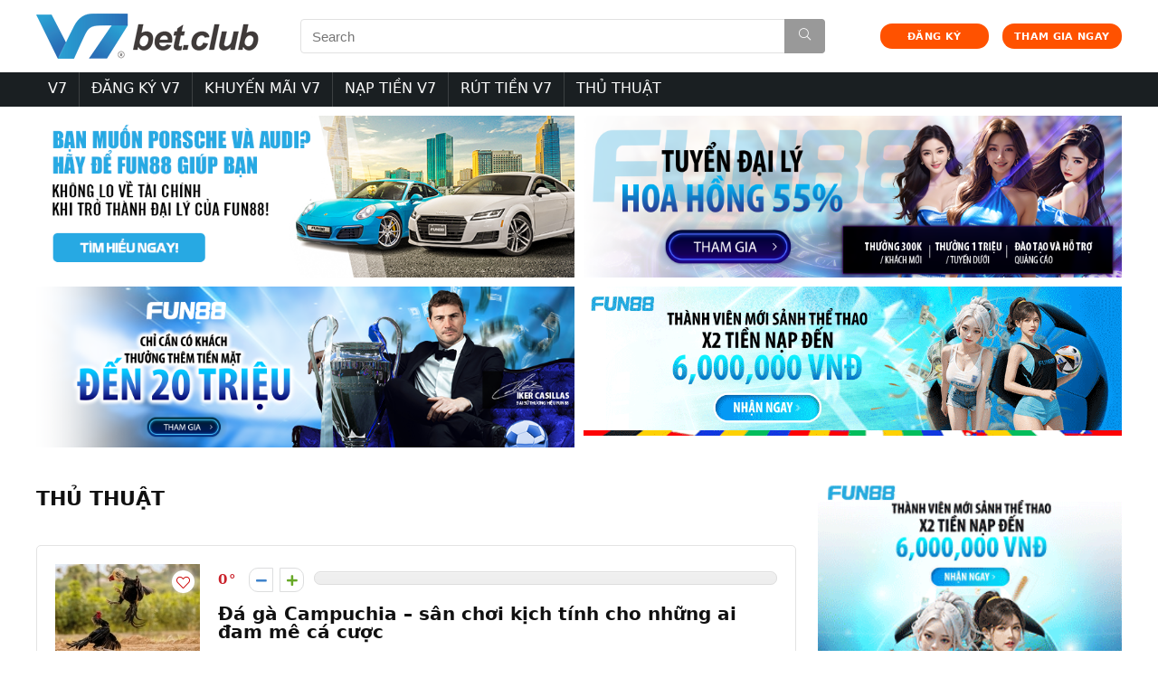

--- FILE ---
content_type: text/html; charset=UTF-8
request_url: https://v7bet.club/category/thu-thuat/page/5/
body_size: 22046
content:
<!DOCTYPE html>
<!--[if IE 8]>    <html class="ie8" lang="vi" prefix="og: https://ogp.me/ns#"> <![endif]-->
<!--[if IE 9]>    <html class="ie9" lang="vi" prefix="og: https://ogp.me/ns#"> <![endif]-->
<!--[if (gt IE 9)|!(IE)] lang="vi" prefix="og: https://ogp.me/ns#"><![endif]-->
<html lang="vi" prefix="og: https://ogp.me/ns#">
<head>
    <meta name="google-site-verification" content="4x_LGamy7vjUcFSOm5JiLk0rwTtM4bdnIuyq2WkgWDI" />
	<meta charset="UTF-8" />
<meta name="viewport" content="width=device-width, initial-scale=1.0" />
<!-- feeds & pingback -->
<link rel="profile" href="https://gmpg.org/xfn/11" />
<link rel="pingback" href="https://v7bet.club/xmlrpc.php" />

<!-- Search Engine Optimization by Rank Math - https://s.rankmath.com/home -->
<title>THỦ THUẬT - V7 Club</title>
<meta name="robots" content="index, follow, max-snippet:-1, max-video-preview:-1, max-image-preview:large"/>
<link rel="canonical" href="https://v7bet.club/category/thu-thuat/page/5/" />
<link rel="prev" href="https://v7bet.club/category/thu-thuat/page/4/" />
<link rel="next" href="https://v7bet.club/category/thu-thuat/page/6/" />
<meta property="og:locale" content="vi_VN" />
<meta property="og:type" content="article" />
<meta property="og:title" content="THỦ THUẬT - V7 Club" />
<meta property="og:url" content="https://v7bet.club/category/thu-thuat/page/5/" />
<meta property="og:site_name" content="V7 Club" />
<meta name="twitter:card" content="summary_large_image" />
<meta name="twitter:title" content="THỦ THUẬT - V7 Club" />
<meta name="twitter:label1" content="Bài viết" />
<meta name="twitter:data1" content="106" />
<script type="application/ld+json" class="rank-math-schema">{"@context":"https://schema.org","@graph":[{"@type":"Person","@id":"https://v7bet.club/#person","name":"v7biz"},{"@type":"WebSite","@id":"https://v7bet.club/#website","url":"https://v7bet.club","name":"v7biz","publisher":{"@id":"https://v7bet.club/#person"},"inLanguage":"vi"},{"@type":"CollectionPage","@id":"https://v7bet.club/category/thu-thuat/page/5/#webpage","url":"https://v7bet.club/category/thu-thuat/page/5/","name":"TH\u1ee6 THU\u1eacT - V7 Club","isPartOf":{"@id":"https://v7bet.club/#website"},"inLanguage":"vi"}]}</script>
<!-- /Rank Math WordPress SEO plugin -->

<link rel='dns-prefetch' href='//use.fontawesome.com' />
<link href='https://fonts.gstatic.com' crossorigin rel='preconnect' />
<link rel="alternate" type="application/rss+xml" title="Dòng thông tin V7 Club &raquo;" href="https://v7bet.club/feed/" />
<link rel="alternate" type="application/rss+xml" title="Dòng phản hồi V7 Club &raquo;" href="https://v7bet.club/comments/feed/" />
<link rel="alternate" type="application/rss+xml" title="Dòng thông tin chuyên mục V7 Club &raquo; THỦ THUẬT" href="https://v7bet.club/category/thu-thuat/feed/" />
<style type="text/css">
img.wp-smiley,
img.emoji {
	display: inline !important;
	border: none !important;
	box-shadow: none !important;
	height: 1em !important;
	width: 1em !important;
	margin: 0 0.07em !important;
	vertical-align: -0.1em !important;
	background: none !important;
	padding: 0 !important;
}
</style>
	<link rel='stylesheet' id='wp-block-library-css'  href='https://v7bet.club/wp-includes/css/dist/block-library/style.min.css?ver=5.9.12' type='text/css' media='all' />
<style id='global-styles-inline-css' type='text/css'>
body{--wp--preset--color--black: #000000;--wp--preset--color--cyan-bluish-gray: #abb8c3;--wp--preset--color--white: #ffffff;--wp--preset--color--pale-pink: #f78da7;--wp--preset--color--vivid-red: #cf2e2e;--wp--preset--color--luminous-vivid-orange: #ff6900;--wp--preset--color--luminous-vivid-amber: #fcb900;--wp--preset--color--light-green-cyan: #7bdcb5;--wp--preset--color--vivid-green-cyan: #00d084;--wp--preset--color--pale-cyan-blue: #8ed1fc;--wp--preset--color--vivid-cyan-blue: #0693e3;--wp--preset--color--vivid-purple: #9b51e0;--wp--preset--gradient--vivid-cyan-blue-to-vivid-purple: linear-gradient(135deg,rgba(6,147,227,1) 0%,rgb(155,81,224) 100%);--wp--preset--gradient--light-green-cyan-to-vivid-green-cyan: linear-gradient(135deg,rgb(122,220,180) 0%,rgb(0,208,130) 100%);--wp--preset--gradient--luminous-vivid-amber-to-luminous-vivid-orange: linear-gradient(135deg,rgba(252,185,0,1) 0%,rgba(255,105,0,1) 100%);--wp--preset--gradient--luminous-vivid-orange-to-vivid-red: linear-gradient(135deg,rgba(255,105,0,1) 0%,rgb(207,46,46) 100%);--wp--preset--gradient--very-light-gray-to-cyan-bluish-gray: linear-gradient(135deg,rgb(238,238,238) 0%,rgb(169,184,195) 100%);--wp--preset--gradient--cool-to-warm-spectrum: linear-gradient(135deg,rgb(74,234,220) 0%,rgb(151,120,209) 20%,rgb(207,42,186) 40%,rgb(238,44,130) 60%,rgb(251,105,98) 80%,rgb(254,248,76) 100%);--wp--preset--gradient--blush-light-purple: linear-gradient(135deg,rgb(255,206,236) 0%,rgb(152,150,240) 100%);--wp--preset--gradient--blush-bordeaux: linear-gradient(135deg,rgb(254,205,165) 0%,rgb(254,45,45) 50%,rgb(107,0,62) 100%);--wp--preset--gradient--luminous-dusk: linear-gradient(135deg,rgb(255,203,112) 0%,rgb(199,81,192) 50%,rgb(65,88,208) 100%);--wp--preset--gradient--pale-ocean: linear-gradient(135deg,rgb(255,245,203) 0%,rgb(182,227,212) 50%,rgb(51,167,181) 100%);--wp--preset--gradient--electric-grass: linear-gradient(135deg,rgb(202,248,128) 0%,rgb(113,206,126) 100%);--wp--preset--gradient--midnight: linear-gradient(135deg,rgb(2,3,129) 0%,rgb(40,116,252) 100%);--wp--preset--duotone--dark-grayscale: url('#wp-duotone-dark-grayscale');--wp--preset--duotone--grayscale: url('#wp-duotone-grayscale');--wp--preset--duotone--purple-yellow: url('#wp-duotone-purple-yellow');--wp--preset--duotone--blue-red: url('#wp-duotone-blue-red');--wp--preset--duotone--midnight: url('#wp-duotone-midnight');--wp--preset--duotone--magenta-yellow: url('#wp-duotone-magenta-yellow');--wp--preset--duotone--purple-green: url('#wp-duotone-purple-green');--wp--preset--duotone--blue-orange: url('#wp-duotone-blue-orange');--wp--preset--font-size--small: 13px;--wp--preset--font-size--medium: 20px;--wp--preset--font-size--large: 36px;--wp--preset--font-size--x-large: 42px;}.has-black-color{color: var(--wp--preset--color--black) !important;}.has-cyan-bluish-gray-color{color: var(--wp--preset--color--cyan-bluish-gray) !important;}.has-white-color{color: var(--wp--preset--color--white) !important;}.has-pale-pink-color{color: var(--wp--preset--color--pale-pink) !important;}.has-vivid-red-color{color: var(--wp--preset--color--vivid-red) !important;}.has-luminous-vivid-orange-color{color: var(--wp--preset--color--luminous-vivid-orange) !important;}.has-luminous-vivid-amber-color{color: var(--wp--preset--color--luminous-vivid-amber) !important;}.has-light-green-cyan-color{color: var(--wp--preset--color--light-green-cyan) !important;}.has-vivid-green-cyan-color{color: var(--wp--preset--color--vivid-green-cyan) !important;}.has-pale-cyan-blue-color{color: var(--wp--preset--color--pale-cyan-blue) !important;}.has-vivid-cyan-blue-color{color: var(--wp--preset--color--vivid-cyan-blue) !important;}.has-vivid-purple-color{color: var(--wp--preset--color--vivid-purple) !important;}.has-black-background-color{background-color: var(--wp--preset--color--black) !important;}.has-cyan-bluish-gray-background-color{background-color: var(--wp--preset--color--cyan-bluish-gray) !important;}.has-white-background-color{background-color: var(--wp--preset--color--white) !important;}.has-pale-pink-background-color{background-color: var(--wp--preset--color--pale-pink) !important;}.has-vivid-red-background-color{background-color: var(--wp--preset--color--vivid-red) !important;}.has-luminous-vivid-orange-background-color{background-color: var(--wp--preset--color--luminous-vivid-orange) !important;}.has-luminous-vivid-amber-background-color{background-color: var(--wp--preset--color--luminous-vivid-amber) !important;}.has-light-green-cyan-background-color{background-color: var(--wp--preset--color--light-green-cyan) !important;}.has-vivid-green-cyan-background-color{background-color: var(--wp--preset--color--vivid-green-cyan) !important;}.has-pale-cyan-blue-background-color{background-color: var(--wp--preset--color--pale-cyan-blue) !important;}.has-vivid-cyan-blue-background-color{background-color: var(--wp--preset--color--vivid-cyan-blue) !important;}.has-vivid-purple-background-color{background-color: var(--wp--preset--color--vivid-purple) !important;}.has-black-border-color{border-color: var(--wp--preset--color--black) !important;}.has-cyan-bluish-gray-border-color{border-color: var(--wp--preset--color--cyan-bluish-gray) !important;}.has-white-border-color{border-color: var(--wp--preset--color--white) !important;}.has-pale-pink-border-color{border-color: var(--wp--preset--color--pale-pink) !important;}.has-vivid-red-border-color{border-color: var(--wp--preset--color--vivid-red) !important;}.has-luminous-vivid-orange-border-color{border-color: var(--wp--preset--color--luminous-vivid-orange) !important;}.has-luminous-vivid-amber-border-color{border-color: var(--wp--preset--color--luminous-vivid-amber) !important;}.has-light-green-cyan-border-color{border-color: var(--wp--preset--color--light-green-cyan) !important;}.has-vivid-green-cyan-border-color{border-color: var(--wp--preset--color--vivid-green-cyan) !important;}.has-pale-cyan-blue-border-color{border-color: var(--wp--preset--color--pale-cyan-blue) !important;}.has-vivid-cyan-blue-border-color{border-color: var(--wp--preset--color--vivid-cyan-blue) !important;}.has-vivid-purple-border-color{border-color: var(--wp--preset--color--vivid-purple) !important;}.has-vivid-cyan-blue-to-vivid-purple-gradient-background{background: var(--wp--preset--gradient--vivid-cyan-blue-to-vivid-purple) !important;}.has-light-green-cyan-to-vivid-green-cyan-gradient-background{background: var(--wp--preset--gradient--light-green-cyan-to-vivid-green-cyan) !important;}.has-luminous-vivid-amber-to-luminous-vivid-orange-gradient-background{background: var(--wp--preset--gradient--luminous-vivid-amber-to-luminous-vivid-orange) !important;}.has-luminous-vivid-orange-to-vivid-red-gradient-background{background: var(--wp--preset--gradient--luminous-vivid-orange-to-vivid-red) !important;}.has-very-light-gray-to-cyan-bluish-gray-gradient-background{background: var(--wp--preset--gradient--very-light-gray-to-cyan-bluish-gray) !important;}.has-cool-to-warm-spectrum-gradient-background{background: var(--wp--preset--gradient--cool-to-warm-spectrum) !important;}.has-blush-light-purple-gradient-background{background: var(--wp--preset--gradient--blush-light-purple) !important;}.has-blush-bordeaux-gradient-background{background: var(--wp--preset--gradient--blush-bordeaux) !important;}.has-luminous-dusk-gradient-background{background: var(--wp--preset--gradient--luminous-dusk) !important;}.has-pale-ocean-gradient-background{background: var(--wp--preset--gradient--pale-ocean) !important;}.has-electric-grass-gradient-background{background: var(--wp--preset--gradient--electric-grass) !important;}.has-midnight-gradient-background{background: var(--wp--preset--gradient--midnight) !important;}.has-small-font-size{font-size: var(--wp--preset--font-size--small) !important;}.has-medium-font-size{font-size: var(--wp--preset--font-size--medium) !important;}.has-large-font-size{font-size: var(--wp--preset--font-size--large) !important;}.has-x-large-font-size{font-size: var(--wp--preset--font-size--x-large) !important;}
</style>
<link rel='stylesheet' id='contact-form-7-css'  href='https://v7bet.club/wp-content/plugins/contact-form-7/includes/css/styles.css?ver=5.5.6.1' type='text/css' media='all' />
<link rel='stylesheet' id='parent-style-css'  href='https://v7bet.club/wp-content/themes/rehub-theme/style.css?ver=5.9.12' type='text/css' media='all' />
<link rel='stylesheet' id='font-awesome-official-css'  href='https://use.fontawesome.com/releases/v5.15.4/css/all.css' type='text/css' media='all' integrity="sha384-DyZ88mC6Up2uqS4h/KRgHuoeGwBcD4Ng9SiP4dIRy0EXTlnuz47vAwmeGwVChigm" crossorigin="anonymous" />
<link rel='stylesheet' id='rhstyle-css'  href='https://v7bet.club/wp-content/themes/rehub-blankchild/style.css?ver=13.2' type='text/css' media='all' />
<link rel='stylesheet' id='responsive-css'  href='https://v7bet.club/wp-content/themes/rehub-theme/css/responsive.css?ver=13.2' type='text/css' media='all' />
<link rel='stylesheet' id='rehubicons-css'  href='https://v7bet.club/wp-content/themes/rehub-theme/iconstyle.css?ver=13.2' type='text/css' media='all' />
<link rel='stylesheet' id='ads-style-css'  href='https://v7bet.club/wp-content/plugins/ads-sv-group/css/ads.css?ver=5.9.12' type='text/css' media='all' />
<link rel='stylesheet' id='font-awesome-official-v4shim-css'  href='https://use.fontawesome.com/releases/v5.15.4/css/v4-shims.css' type='text/css' media='all' integrity="sha384-Vq76wejb3QJM4nDatBa5rUOve+9gkegsjCebvV/9fvXlGWo4HCMR4cJZjjcF6Viv" crossorigin="anonymous" />
<style id='font-awesome-official-v4shim-inline-css' type='text/css'>
@font-face {
font-family: "FontAwesome";
font-display: block;
src: url("https://use.fontawesome.com/releases/v5.15.4/webfonts/fa-brands-400.eot"),
		url("https://use.fontawesome.com/releases/v5.15.4/webfonts/fa-brands-400.eot?#iefix") format("embedded-opentype"),
		url("https://use.fontawesome.com/releases/v5.15.4/webfonts/fa-brands-400.woff2") format("woff2"),
		url("https://use.fontawesome.com/releases/v5.15.4/webfonts/fa-brands-400.woff") format("woff"),
		url("https://use.fontawesome.com/releases/v5.15.4/webfonts/fa-brands-400.ttf") format("truetype"),
		url("https://use.fontawesome.com/releases/v5.15.4/webfonts/fa-brands-400.svg#fontawesome") format("svg");
}

@font-face {
font-family: "FontAwesome";
font-display: block;
src: url("https://use.fontawesome.com/releases/v5.15.4/webfonts/fa-solid-900.eot"),
		url("https://use.fontawesome.com/releases/v5.15.4/webfonts/fa-solid-900.eot?#iefix") format("embedded-opentype"),
		url("https://use.fontawesome.com/releases/v5.15.4/webfonts/fa-solid-900.woff2") format("woff2"),
		url("https://use.fontawesome.com/releases/v5.15.4/webfonts/fa-solid-900.woff") format("woff"),
		url("https://use.fontawesome.com/releases/v5.15.4/webfonts/fa-solid-900.ttf") format("truetype"),
		url("https://use.fontawesome.com/releases/v5.15.4/webfonts/fa-solid-900.svg#fontawesome") format("svg");
}

@font-face {
font-family: "FontAwesome";
font-display: block;
src: url("https://use.fontawesome.com/releases/v5.15.4/webfonts/fa-regular-400.eot"),
		url("https://use.fontawesome.com/releases/v5.15.4/webfonts/fa-regular-400.eot?#iefix") format("embedded-opentype"),
		url("https://use.fontawesome.com/releases/v5.15.4/webfonts/fa-regular-400.woff2") format("woff2"),
		url("https://use.fontawesome.com/releases/v5.15.4/webfonts/fa-regular-400.woff") format("woff"),
		url("https://use.fontawesome.com/releases/v5.15.4/webfonts/fa-regular-400.ttf") format("truetype"),
		url("https://use.fontawesome.com/releases/v5.15.4/webfonts/fa-regular-400.svg#fontawesome") format("svg");
unicode-range: U+F004-F005,U+F007,U+F017,U+F022,U+F024,U+F02E,U+F03E,U+F044,U+F057-F059,U+F06E,U+F070,U+F075,U+F07B-F07C,U+F080,U+F086,U+F089,U+F094,U+F09D,U+F0A0,U+F0A4-F0A7,U+F0C5,U+F0C7-F0C8,U+F0E0,U+F0EB,U+F0F3,U+F0F8,U+F0FE,U+F111,U+F118-F11A,U+F11C,U+F133,U+F144,U+F146,U+F14A,U+F14D-F14E,U+F150-F152,U+F15B-F15C,U+F164-F165,U+F185-F186,U+F191-F192,U+F1AD,U+F1C1-F1C9,U+F1CD,U+F1D8,U+F1E3,U+F1EA,U+F1F6,U+F1F9,U+F20A,U+F247-F249,U+F24D,U+F254-F25B,U+F25D,U+F267,U+F271-F274,U+F279,U+F28B,U+F28D,U+F2B5-F2B6,U+F2B9,U+F2BB,U+F2BD,U+F2C1-F2C2,U+F2D0,U+F2D2,U+F2DC,U+F2ED,U+F328,U+F358-F35B,U+F3A5,U+F3D1,U+F410,U+F4AD;
}
</style>
<script type='text/javascript' src='https://v7bet.club/wp-includes/js/jquery/jquery.min.js?ver=3.6.0' id='jquery-core-js'></script>
<script type='text/javascript' src='https://v7bet.club/wp-includes/js/jquery/jquery-migrate.min.js?ver=3.3.2' id='jquery-migrate-js'></script>
<link rel="https://api.w.org/" href="https://v7bet.club/wp-json/" /><link rel="alternate" type="application/json" href="https://v7bet.club/wp-json/wp/v2/categories/1" /><link rel="EditURI" type="application/rsd+xml" title="RSD" href="https://v7bet.club/xmlrpc.php?rsd" />
<link rel="wlwmanifest" type="application/wlwmanifest+xml" href="https://v7bet.club/wp-includes/wlwmanifest.xml" /> 
<meta name="generator" content="WordPress 5.9.12" />
<meta name="google-site-verification" content="mYaY2a2wcT_GVl7PWEr-bTPDx8NyKgl5WNtGtIJfss0" />
<!-- Google tag (gtag.js) -->
<script data-rocketlazyloadscript='https://www.googletagmanager.com/gtag/js?id=G-0YP203GZE5' async ></script>
<script data-rocketlazyloadscript='[data-uri]' ></script>
<script type="application/ld+json">
{
  "@context": "https://schema.org",
  "@type": "Casino",
  "name": "V7",
  "alternateName": "Nhà cái V7 - Thiên đường giải trí tuyệt vời cho game thủ",
  "@id": "https://v7bet.club/",
"url":"https://v7bet.club/",
  "logo": "https://v7bet.club/wp-content/uploads/2022/05/logo-v7.png",
  "image": "https://v7bet.club/wp-content/uploads/2022/05/logo-v7.png",
  "description": "V7 là một nhà cái cá cược có tầm ảnh hưởng lớn mà nhiều người lựa chọn khi trải nghiệm nhờ có những ưu điểm vượt trội về mọi mặt khiến anh em thích thú. Chơi ngay tại v7bet.club",
  "telephone": "0972049443",
  "address": {
    "@type": "PostalAddress",
    "streetAddress": "422 Võ Văn Kiệt, Phường Cô Giang, Quận 1, Thành phố Hồ Chí Minh",
    "addressLocality": "Quận 1",
	"addressRegion": "Hồ Chí Minh",
    "postalCode": "700000",
    "addressCountry": "VN"
  },
  "sameAs": [
    "https://v7bet.blogspot.com/",
    "https://www.youtube.com/channel/UCmgR9saUio3cplCf7PrCuJA/about",
	"https://www.pinterest.com/infov7bet/",
	"https://v7betclub.tumblr.com/",
	"https://500px.com/p/infov7bet",
	"https://www.flickr.com/people/v7bet/",
	"https://dribbble.com/v7bet/about",
    "https://v7betclub.wordpress.com/",
	"https://vi.gravatar.com/v7betclub",
	"https://myspace.com/v7betclub",
	"https://soundcloud.com/v7bet",
	"https://www.twitch.tv/v7bet"
  ]
}
</script>
<script type="application/ld+json">
{
  "@context": "https://schema.org/",
  "@type": "Person",
  "name": "Nguyễn Minh Duy",
  "url": "https://v7bet.club/",
  "image": "https://secure.gravatar.com/avatar/8e869d6c2ce07aab36ddeaf229e514f5",
  "sameAs": [
    "https://500px.com/p/nguyenminhduy",
    "https://www.youtube.com/channel/UCLYZvWJO4aDxFG4M5sTs1SQ/about",
    "https://nguyenminhduyv7bet.blogspot.com/",
    "https://nguyenminhduyv7bet.wordpress.com/",
    "https://vi.gravatar.com/nguyenminhduyv7bet",
    "https://www.pinterest.com/nguyenminhduyv7bet",
    "https://www.goodreads.com/nguyenminhduy",
    "https://www.twitch.tv/nguyenminhduyv7bet/about",
    "https://www.behance.net/nguyenminhduyv7bet",
    "https://www.kickstarter.com/profile/nguyenminhduy/about",
    "https://about.me/nguyenminhduy"
  ],
  "jobTitle": "founder ceo",
  "worksFor": {
    "@type": "Casino",
    "name": "v7bet.club"
  }  
}
</script>
<link rel="preload" href="https://v7bet.club/wp-content/themes/rehub-theme/fonts/rhicons.woff2?leryx9" as="font" type="font/woff2" crossorigin="crossorigin"><style type="text/css"> nav.top_menu > ul > li > a{font-weight:normal;}header .main-nav,.main-nav.dark_style,.header_one_row .main-nav{background:none repeat scroll 0 0 #1a1f22!important;box-shadow:none;}.main-nav{border-bottom:none;border-top:none;}.dl-menuwrapper .dl-menu{margin:0 !important}.header_top_wrap .user-ava-intop:after,.header-top .top-nav > ul > li > a,.header-top a.cart-contents,.header_top_wrap .icon-search-onclick:before,.header-top .top-social,.header-top .top-social a{color:#1a1f22 !important;}.header-top .top-nav li{border:none !important;}#main_header,.is-sticky .logo_section_wrap,.sticky-active.logo_section_wrap{background-color:#ffffff !important}.main-nav.white_style{border-top:none}nav.top_menu > ul:not(.off-canvas) > li > a:after{top:auto;bottom:0}.header-top{border:none;}.footer-bottom{background-color:#172e44 !important}.footer-bottom .footer_widget{border:none !important} .widget .title:after{border-bottom:2px solid #00a1d6;}.rehub-main-color-border,nav.top_menu > ul > li.vertical-menu.border-main-color .sub-menu,.rh-main-bg-hover:hover,.wp-block-quote,ul.def_btn_link_tabs li.active a,.wp-block-pullquote{border-color:#00a1d6;}.wpsm_promobox.rehub_promobox{border-left-color:#00a1d6!important;}.color_link{color:#00a1d6 !important;}.search-header-contents{border-top-color:#00a1d6;}.featured_slider:hover .score,.top_chart_controls .controls:hover,article.post .wpsm_toplist_heading:before{border-color:#00a1d6;}.btn_more:hover,.small_post .overlay .btn_more:hover,.tw-pagination .current{border:1px solid #00a1d6;color:#fff}.rehub_woo_review .rehub_woo_tabs_menu li.current{border-top:3px solid #00a1d6;}.gallery-pics .gp-overlay{box-shadow:0 0 0 4px #00a1d6 inset;}.post .rehub_woo_tabs_menu li.current,.woocommerce div.product .woocommerce-tabs ul.tabs li.active{border-top:2px solid #00a1d6;}.rething_item a.cat{border-bottom-color:#00a1d6}nav.top_menu ul li ul.sub-menu{border-bottom:2px solid #00a1d6;}.widget.deal_daywoo,.elementor-widget-wpsm_woofeatured .deal_daywoo{border:3px solid #00a1d6;padding:20px;background:#fff;}.deal_daywoo .wpsm-bar-bar{background-color:#00a1d6 !important} #buddypress div.item-list-tabs ul li.selected a span,#buddypress div.item-list-tabs ul li.current a span,#buddypress div.item-list-tabs ul li a span,.user-profile-div .user-menu-tab > li.active > a,.user-profile-div .user-menu-tab > li.active > a:focus,.user-profile-div .user-menu-tab > li.active > a:hover,.slide .news_cat a,.news_in_thumb:hover .news_cat a,.news_out_thumb:hover .news_cat a,.col-feat-grid:hover .news_cat a,.carousel-style-deal .re_carousel .controls,.re_carousel .controls:hover,.openedprevnext .postNavigation a,.postNavigation a:hover,.top_chart_pagination a.selected,.flex-control-paging li a.flex-active,.flex-control-paging li a:hover,.btn_more:hover,.tabs-menu li:hover,.tabs-menu li.current,.featured_slider:hover .score,#bbp_user_edit_submit,.bbp-topic-pagination a,.bbp-topic-pagination a,.custom-checkbox label.checked:after,.slider_post .caption,ul.postpagination li.active a,ul.postpagination li:hover a,ul.postpagination li a:focus,.top_theme h5 strong,.re_carousel .text:after,#topcontrol:hover,.main_slider .flex-overlay:hover a.read-more,.rehub_chimp #mc_embed_signup input#mc-embedded-subscribe,#rank_1.rank_count,#toplistmenu > ul li:before,.rehub_chimp:before,.wpsm-members > strong:first-child,.r_catbox_btn,.wpcf7 .wpcf7-submit,.comm_meta_wrap .rh_user_s2_label,.wpsm_pretty_hover li:hover,.wpsm_pretty_hover li.current,.rehub-main-color-bg,.togglegreedybtn:after,.rh-bg-hover-color:hover .news_cat a,.rh-main-bg-hover:hover,.rh_wrapper_video_playlist .rh_video_currently_playing,.rh_wrapper_video_playlist .rh_video_currently_playing.rh_click_video:hover,.rtmedia-list-item .rtmedia-album-media-count,.tw-pagination .current,.dokan-dashboard .dokan-dash-sidebar ul.dokan-dashboard-menu li.active,.dokan-dashboard .dokan-dash-sidebar ul.dokan-dashboard-menu li:hover,.dokan-dashboard .dokan-dash-sidebar ul.dokan-dashboard-menu li.dokan-common-links a:hover,#ywqa-submit-question,.woocommerce .widget_price_filter .ui-slider .ui-slider-range,.rh-hov-bor-line > a:after,nav.top_menu > ul:not(.off-canvas) > li > a:after,.rh-border-line:after,.wpsm-table.wpsm-table-main-color table tr th,.rehub_chimp_flat #mc_embed_signup input#mc-embedded-subscribe{background:#00a1d6;}@media (max-width:767px){.postNavigation a{background:#00a1d6;}}.rh-main-bg-hover:hover,.rh-main-bg-hover:hover .whitehovered{color:#fff !important} a,.carousel-style-deal .deal-item .priced_block .price_count ins,nav.top_menu ul li.menu-item-has-children ul li.menu-item-has-children > a:before,.top_chart_controls .controls:hover,.flexslider .fa-pulse,.footer-bottom .widget .f_menu li a:hover,.comment_form h3 a,.bbp-body li.bbp-forum-info > a:hover,.bbp-body li.bbp-topic-title > a:hover,#subscription-toggle a:before,#favorite-toggle a:before,.aff_offer_links .aff_name a,.rh-deal-price,.commentlist .comment-content small a,.related_articles .title_cat_related a,article em.emph,.campare_table table.one td strong.red,.sidebar .tabs-item .detail p a,.footer-bottom .widget .title span,footer p a,.welcome-frase strong,article.post .wpsm_toplist_heading:before,.post a.color_link,.categoriesbox:hover h3 a:after,.bbp-body li.bbp-forum-info > a,.bbp-body li.bbp-topic-title > a,.widget .title i,.woocommerce-MyAccount-navigation ul li.is-active a,.category-vendormenu li.current a,.deal_daywoo .title,.rehub-main-color,.wpsm_pretty_colored ul li.current a,.wpsm_pretty_colored ul li.current,.rh-heading-hover-color:hover h2 a,.rh-heading-hover-color:hover h3 a,.rh-heading-hover-color:hover h4 a,.rh-heading-hover-color:hover h5 a,.rh-heading-hover-color:hover .rh-heading-hover-item a,.rh-heading-icon:before,.widget_layered_nav ul li.chosen a:before,.wp-block-quote.is-style-large p,ul.page-numbers li span.current,ul.page-numbers li a:hover,ul.page-numbers li.active a,.page-link > span:not(.page-link-title),blockquote:not(.wp-block-quote) p,span.re_filtersort_btn:hover,span.active.re_filtersort_btn,.deal_daywoo .price,div.sortingloading:after{color:#00a1d6;} .page-link > span:not(.page-link-title),.postimagetrend .title,.widget.widget_affegg_widget .title,.widget.top_offers .title,.widget.cegg_widget_products .title,header .header_first_style .search form.search-form [type="submit"],header .header_eight_style .search form.search-form [type="submit"],.more_post a,.more_post span,.filter_home_pick span.active,.filter_home_pick span:hover,.filter_product_pick span.active,.filter_product_pick span:hover,.rh_tab_links a.active,.rh_tab_links a:hover,.wcv-navigation ul.menu li.active,.wcv-navigation ul.menu li:hover a,form.search-form [type="submit"],.rehub-sec-color-bg,input#ywqa-submit-question,input#ywqa-send-answer,.woocommerce button.button.alt,.tabsajax span.active.re_filtersort_btn,.wpsm-table.wpsm-table-sec-color table tr th,.rh-slider-arrow{background:#999999 !important;color:#fff !important;outline:0}.widget.widget_affegg_widget .title:after,.widget.top_offers .title:after,.vc_tta-tabs.wpsm-tabs .vc_tta-tab.vc_active,.vc_tta-tabs.wpsm-tabs .vc_tta-panel.vc_active .vc_tta-panel-heading,.widget.cegg_widget_products .title:after{border-top-color:#999999 !important;}.page-link > span:not(.page-link-title){border:1px solid #999999;}.page-link > span:not(.page-link-title),.header_first_style .search form.search-form [type="submit"] i{color:#fff !important;}.rh_tab_links a.active,.rh_tab_links a:hover,.rehub-sec-color-border,nav.top_menu > ul > li.vertical-menu.border-sec-color > .sub-menu,.rh-slider-thumbs-item--active{border-color:#999999}.rh_wrapper_video_playlist .rh_video_currently_playing,.rh_wrapper_video_playlist .rh_video_currently_playing.rh_click_video:hover{background-color:#999999;box-shadow:1200px 0 0 #999999 inset;}.rehub-sec-color{color:#999999} form.search-form input[type="text"]{border-radius:4px}.news .priced_block .price_count,.blog_string .priced_block .price_count,.main_slider .price_count{margin-right:5px}.right_aff .priced_block .btn_offer_block,.right_aff .priced_block .price_count{border-radius:0 !important}form.search-form.product-search-form input[type="text"]{border-radius:4px 0 0 4px;}form.search-form [type="submit"]{border-radius:0 4px 4px 0;}.rtl form.search-form.product-search-form input[type="text"]{border-radius:0 4px 4px 0;}.rtl form.search-form [type="submit"]{border-radius:4px 0 0 4px;}.price_count,.rehub_offer_coupon,#buddypress .dir-search input[type=text],.gmw-form-wrapper input[type=text],.gmw-form-wrapper select,#buddypress a.button,.btn_more,#main_header .wpsm-button,#rh-header-cover-image .wpsm-button,#wcvendor_image_bg .wpsm-button,input[type="text"],textarea,input[type="tel"],input[type="password"],input[type="email"],input[type="url"],input[type="number"],.def_btn,input[type="submit"],input[type="button"],input[type="reset"],.rh_offer_list .offer_thumb .deal_img_wrap,.grid_onsale,.rehub-main-smooth,.re_filter_instore span.re_filtersort_btn:hover,.re_filter_instore span.active.re_filtersort_btn,#buddypress .standard-form input[type=text],#buddypress .standard-form textarea,.blacklabelprice{border-radius:4px}.news-community,.woocommerce .products.grid_woo .product,.rehub_chimp #mc_embed_signup input.email,#mc_embed_signup input#mc-embedded-subscribe,.rh_offer_list,.woo-tax-logo,#buddypress div.item-list-tabs ul li a,#buddypress form#whats-new-form,#buddypress div#invite-list,#buddypress #send-reply div.message-box,.rehub-sec-smooth,.rate-bar-bar,.rate-bar,#wcfm-main-contentainer #wcfm-content,.wcfm_welcomebox_header{border-radius:5px} .woocommerce .woo-button-area .masked_coupon,.woocommerce a.woo_loop_btn,.woocommerce .button.checkout,.woocommerce input.button.alt,.woocommerce a.add_to_cart_button:not(.flat-woo-btn),.woocommerce-page a.add_to_cart_button:not(.flat-woo-btn),.woocommerce .single_add_to_cart_button,.woocommerce div.product form.cart .button,.woocommerce .checkout-button.button,.woofiltersbig .prdctfltr_buttons a.prdctfltr_woocommerce_filter_submit,.priced_block .btn_offer_block,.priced_block .button,.rh-deal-compact-btn,input.mdf_button,#buddypress input[type="submit"],#buddypress input[type="button"],#buddypress input[type="reset"],#buddypress button.submit,.wpsm-button.rehub_main_btn,.wcv-grid a.button,input.gmw-submit,#ws-plugin--s2member-profile-submit,#rtmedia_create_new_album,input[type="submit"].dokan-btn-theme,a.dokan-btn-theme,.dokan-btn-theme,#wcfm_membership_container a.wcfm_submit_button,.woocommerce button.button,.rehub-main-btn-bg{background:none #00a1d6 !important;color:#ffffff !important;fill:#ffffff !important;border:none !important;text-decoration:none !important;outline:0;box-shadow:-1px 6px 19px rgba(0,161,214,0.2) !important;border-radius:4px !important;}.rehub-main-btn-bg > a{color:#ffffff !important;}.woocommerce a.woo_loop_btn:hover,.woocommerce .button.checkout:hover,.woocommerce input.button.alt:hover,.woocommerce a.add_to_cart_button:not(.flat-woo-btn):hover,.woocommerce-page a.add_to_cart_button:not(.flat-woo-btn):hover,.woocommerce a.single_add_to_cart_button:hover,.woocommerce-page a.single_add_to_cart_button:hover,.woocommerce div.product form.cart .button:hover,.woocommerce-page div.product form.cart .button:hover,.woocommerce .checkout-button.button:hover,.woofiltersbig .prdctfltr_buttons a.prdctfltr_woocommerce_filter_submit:hover,.priced_block .btn_offer_block:hover,.wpsm-button.rehub_main_btn:hover,#buddypress input[type="submit"]:hover,#buddypress input[type="button"]:hover,#buddypress input[type="reset"]:hover,#buddypress button.submit:hover,.small_post .btn:hover,.ap-pro-form-field-wrapper input[type="submit"]:hover,.wcv-grid a.button:hover,#ws-plugin--s2member-profile-submit:hover,.rething_button .btn_more:hover,#wcfm_membership_container a.wcfm_submit_button:hover,.woocommerce button.button:hover,.rehub-main-btn-bg:hover,.rehub-main-btn-bg:hover > a{background:none #00a1d6 !important;color:#ffffff !important;box-shadow:-1px 6px 13px rgba(0,161,214,0.4) !important;border-color:transparent;}.rehub_offer_coupon:hover{border:1px dashed #00a1d6;}.rehub_offer_coupon:hover i.far,.rehub_offer_coupon:hover i.fal,.rehub_offer_coupon:hover i.fas{color:#00a1d6}.re_thing_btn .rehub_offer_coupon.not_masked_coupon:hover{color:#00a1d6 !important}.woocommerce a.woo_loop_btn:active,.woocommerce .button.checkout:active,.woocommerce .button.alt:active,.woocommerce a.add_to_cart_button:not(.flat-woo-btn):active,.woocommerce-page a.add_to_cart_button:not(.flat-woo-btn):active,.woocommerce a.single_add_to_cart_button:active,.woocommerce-page a.single_add_to_cart_button:active,.woocommerce div.product form.cart .button:active,.woocommerce-page div.product form.cart .button:active,.woocommerce .checkout-button.button:active,.woofiltersbig .prdctfltr_buttons a.prdctfltr_woocommerce_filter_submit:active,.wpsm-button.rehub_main_btn:active,#buddypress input[type="submit"]:active,#buddypress input[type="button"]:active,#buddypress input[type="reset"]:active,#buddypress button.submit:active,.ap-pro-form-field-wrapper input[type="submit"]:active,.wcv-grid a.button:active,#ws-plugin--s2member-profile-submit:active,input[type="submit"].dokan-btn-theme:active,a.dokan-btn-theme:active,.dokan-btn-theme:active,.woocommerce button.button:active,.rehub-main-btn-bg:active{background:none #00a1d6 !important;box-shadow:0 1px 0 #999 !important;top:2px;color:#ffffff !important;}.rehub_btn_color{background-color:#00a1d6;border:1px solid #00a1d6;color:#ffffff;text-shadow:none}.rehub_btn_color:hover{color:#ffffff;background-color:#00a1d6;border:1px solid #00a1d6;}.rething_button .btn_more{border:1px solid #00a1d6;color:#00a1d6;}.rething_button .priced_block.block_btnblock .price_count{color:#00a1d6;font-weight:normal;}.widget_merchant_list .buttons_col{background-color:#00a1d6 !important;}.widget_merchant_list .buttons_col a{color:#ffffff !important;}.rehub-svg-btn-fill svg{fill:#00a1d6;}.rehub-svg-btn-stroke svg{stroke:#00a1d6;}@media (max-width:767px){#float-panel-woo-area{border-top:1px solid #00a1d6}}.rh_post_layout_big_offer .priced_block .btn_offer_block{text-shadow:none}</style><link rel="icon" href="https://v7bet.club/wp-content/uploads/2022/05/v7.ico" sizes="32x32" />
<link rel="icon" href="https://v7bet.club/wp-content/uploads/2022/05/v7.ico" sizes="192x192" />
<link rel="apple-touch-icon" href="https://v7bet.club/wp-content/uploads/2022/05/v7.ico" />
<meta name="msapplication-TileImage" content="https://v7bet.club/wp-content/uploads/2022/05/v7.ico" />
		<style type="text/css" id="wp-custom-css">
			.my-button-ads {
        display: flex;
        align-items: center;
        justify-content: center;
    }
    .my-button-ads .btn {
        background-color: #ff5200;
        min-width: 120px;
        border-radius: 99px;
        color: #fff;
        display: inline-flex;
        align-items: center;
        justify-content: center;
        position: relative;
        font-size: .75em;
        letter-spacing: .03em;
        cursor: pointer;
        font-weight: bolder;
        text-align: center;
        text-decoration: none;
        vertical-align: middle;
        margin-top: 0;
        margin-right: 0;
        text-shadow: none;
        line-height: 2.4em;
        min-height: 2.5em;
        padding: 0 1.2em;
        max-width: 100%;
        transition: transform .3s,border .3s,background .3s,box-shadow .3s,opacity .3s,color .3s;
        text-rendering: optimizeLegibility;
        box-sizing: border-box;
white-space: nowrap;
    }
    .my-button-ads .btn:not(:last-child) {
        margin-right: 15px;
    }
   
    .my-button-ads .btn:hover{
        box-shadow: inset 0 0 0 100px rgba(0,0,0,.2);
    }
.mobile-nav a {
	color: #000 !important;
}
@media (max-width: 676px) {
#dl-menu a.logo_image_mobile img {
	height: 26px;
}
header .main-nav, .main-nav.dark_style {
	background: yellowgreen!important;
}
	.icon-search-onclick {
		display: none;
	}
	.rh_mobile_menu {
		display: flex !important;
	}
	.my-button-ads {
		    margin-left: auto;
    padding-right: 8px;
	}
.my-button-ads .btn {
	min-width: 90px;
background: #000;
}
.my-button-ads .btn:not(:last-child) {
        margin-right: 10px;
    }
.my-button-ads .btn:not(:last-child):before {
right: -13px}
}
.textwidget .custom-list li strong {
	display: inline-block
}
.textwidget .custom-list li ul {
	margin: 0 !important;
		padding-left: 15px;
}
.textwidget .custom-list li {
	padding: 3px 0;
}
.textwidget .custom-list li ul li {
	list-style-type: circle;
    border-bottom: 0 !important;
    margin-bottom: 0 !important;
    padding: 0 0 4px 0 !important;
    overflow: unset !important;
}

.textwidget .custom-list li a ,.textwidget .custom-list li ul li a {
	color:blue
}
.textwidget .custom-list li ul li a:before {
	display: none
}
#bottom {
	padding: 10px 0;
}
.link-title {
	display:flex;
	gap: 10px;
padding:10px 0;	align-items: center;
	width: 100%;
	flex-wrap: wrap;
	justify-content: center
}
.link-title .my-link-ads:not(:last-child):after {
	content: "|";
	display: inline-block;
	color: #f1f1f1
}
.link-title .my-link-ads a {
	color: #f1f1f1
}		</style>
		</head>
<body class="archive paged category category-thu-thuat category-1 paged-5 category-paged-5">
<svg xmlns="http://www.w3.org/2000/svg" viewBox="0 0 0 0" width="0" height="0" focusable="false" role="none" style="visibility: hidden; position: absolute; left: -9999px; overflow: hidden;" ><defs><filter id="wp-duotone-dark-grayscale"><feColorMatrix color-interpolation-filters="sRGB" type="matrix" values=" .299 .587 .114 0 0 .299 .587 .114 0 0 .299 .587 .114 0 0 .299 .587 .114 0 0 " /><feComponentTransfer color-interpolation-filters="sRGB" ><feFuncR type="table" tableValues="0 0.49803921568627" /><feFuncG type="table" tableValues="0 0.49803921568627" /><feFuncB type="table" tableValues="0 0.49803921568627" /><feFuncA type="table" tableValues="1 1" /></feComponentTransfer><feComposite in2="SourceGraphic" operator="in" /></filter></defs></svg><svg xmlns="http://www.w3.org/2000/svg" viewBox="0 0 0 0" width="0" height="0" focusable="false" role="none" style="visibility: hidden; position: absolute; left: -9999px; overflow: hidden;" ><defs><filter id="wp-duotone-grayscale"><feColorMatrix color-interpolation-filters="sRGB" type="matrix" values=" .299 .587 .114 0 0 .299 .587 .114 0 0 .299 .587 .114 0 0 .299 .587 .114 0 0 " /><feComponentTransfer color-interpolation-filters="sRGB" ><feFuncR type="table" tableValues="0 1" /><feFuncG type="table" tableValues="0 1" /><feFuncB type="table" tableValues="0 1" /><feFuncA type="table" tableValues="1 1" /></feComponentTransfer><feComposite in2="SourceGraphic" operator="in" /></filter></defs></svg><svg xmlns="http://www.w3.org/2000/svg" viewBox="0 0 0 0" width="0" height="0" focusable="false" role="none" style="visibility: hidden; position: absolute; left: -9999px; overflow: hidden;" ><defs><filter id="wp-duotone-purple-yellow"><feColorMatrix color-interpolation-filters="sRGB" type="matrix" values=" .299 .587 .114 0 0 .299 .587 .114 0 0 .299 .587 .114 0 0 .299 .587 .114 0 0 " /><feComponentTransfer color-interpolation-filters="sRGB" ><feFuncR type="table" tableValues="0.54901960784314 0.98823529411765" /><feFuncG type="table" tableValues="0 1" /><feFuncB type="table" tableValues="0.71764705882353 0.25490196078431" /><feFuncA type="table" tableValues="1 1" /></feComponentTransfer><feComposite in2="SourceGraphic" operator="in" /></filter></defs></svg><svg xmlns="http://www.w3.org/2000/svg" viewBox="0 0 0 0" width="0" height="0" focusable="false" role="none" style="visibility: hidden; position: absolute; left: -9999px; overflow: hidden;" ><defs><filter id="wp-duotone-blue-red"><feColorMatrix color-interpolation-filters="sRGB" type="matrix" values=" .299 .587 .114 0 0 .299 .587 .114 0 0 .299 .587 .114 0 0 .299 .587 .114 0 0 " /><feComponentTransfer color-interpolation-filters="sRGB" ><feFuncR type="table" tableValues="0 1" /><feFuncG type="table" tableValues="0 0.27843137254902" /><feFuncB type="table" tableValues="0.5921568627451 0.27843137254902" /><feFuncA type="table" tableValues="1 1" /></feComponentTransfer><feComposite in2="SourceGraphic" operator="in" /></filter></defs></svg><svg xmlns="http://www.w3.org/2000/svg" viewBox="0 0 0 0" width="0" height="0" focusable="false" role="none" style="visibility: hidden; position: absolute; left: -9999px; overflow: hidden;" ><defs><filter id="wp-duotone-midnight"><feColorMatrix color-interpolation-filters="sRGB" type="matrix" values=" .299 .587 .114 0 0 .299 .587 .114 0 0 .299 .587 .114 0 0 .299 .587 .114 0 0 " /><feComponentTransfer color-interpolation-filters="sRGB" ><feFuncR type="table" tableValues="0 0" /><feFuncG type="table" tableValues="0 0.64705882352941" /><feFuncB type="table" tableValues="0 1" /><feFuncA type="table" tableValues="1 1" /></feComponentTransfer><feComposite in2="SourceGraphic" operator="in" /></filter></defs></svg><svg xmlns="http://www.w3.org/2000/svg" viewBox="0 0 0 0" width="0" height="0" focusable="false" role="none" style="visibility: hidden; position: absolute; left: -9999px; overflow: hidden;" ><defs><filter id="wp-duotone-magenta-yellow"><feColorMatrix color-interpolation-filters="sRGB" type="matrix" values=" .299 .587 .114 0 0 .299 .587 .114 0 0 .299 .587 .114 0 0 .299 .587 .114 0 0 " /><feComponentTransfer color-interpolation-filters="sRGB" ><feFuncR type="table" tableValues="0.78039215686275 1" /><feFuncG type="table" tableValues="0 0.94901960784314" /><feFuncB type="table" tableValues="0.35294117647059 0.47058823529412" /><feFuncA type="table" tableValues="1 1" /></feComponentTransfer><feComposite in2="SourceGraphic" operator="in" /></filter></defs></svg><svg xmlns="http://www.w3.org/2000/svg" viewBox="0 0 0 0" width="0" height="0" focusable="false" role="none" style="visibility: hidden; position: absolute; left: -9999px; overflow: hidden;" ><defs><filter id="wp-duotone-purple-green"><feColorMatrix color-interpolation-filters="sRGB" type="matrix" values=" .299 .587 .114 0 0 .299 .587 .114 0 0 .299 .587 .114 0 0 .299 .587 .114 0 0 " /><feComponentTransfer color-interpolation-filters="sRGB" ><feFuncR type="table" tableValues="0.65098039215686 0.40392156862745" /><feFuncG type="table" tableValues="0 1" /><feFuncB type="table" tableValues="0.44705882352941 0.4" /><feFuncA type="table" tableValues="1 1" /></feComponentTransfer><feComposite in2="SourceGraphic" operator="in" /></filter></defs></svg><svg xmlns="http://www.w3.org/2000/svg" viewBox="0 0 0 0" width="0" height="0" focusable="false" role="none" style="visibility: hidden; position: absolute; left: -9999px; overflow: hidden;" ><defs><filter id="wp-duotone-blue-orange"><feColorMatrix color-interpolation-filters="sRGB" type="matrix" values=" .299 .587 .114 0 0 .299 .587 .114 0 0 .299 .587 .114 0 0 .299 .587 .114 0 0 " /><feComponentTransfer color-interpolation-filters="sRGB" ><feFuncR type="table" tableValues="0.098039215686275 1" /><feFuncG type="table" tableValues="0 0.66274509803922" /><feFuncB type="table" tableValues="0.84705882352941 0.41960784313725" /><feFuncA type="table" tableValues="1 1" /></feComponentTransfer><feComposite in2="SourceGraphic" operator="in" /></filter></defs></svg>	               
<!-- Outer Start -->
<div class="rh-outer-wrap">
    <div id="top_ankor"></div>
    <!-- HEADER -->
            <header id="main_header" class="dark_style">
            <div class="header_wrap">
                                                <!-- Logo section -->
<div class="logo_section_wrap hideontablet">
    <div class="rh-container">
        <div class="logo-section rh-flex-center-align tabletblockdisplay header_seven_style clearfix">
            <div class="logo">
          		          			<a href="https://v7bet.club" class="logo_image" data-wpel-link="internal">
                        <img src="https://v7bet.club/wp-content/uploads/2022/05/logo-v7.png" alt="V7 Club" height="" width="" />
                    </a>
          		       
            </div>                       
            <div class="search head_search">
                                <form  role="search" method="get" class="search-form" action="https://v7bet.club/">
  	<input type="text" name="s" placeholder="Search"  data-posttype="post">
  	<input type="hidden" name="post_type" value="post" />  	<button type="submit" class="btnsearch"><i class="rhicon rhi-search"></i></button>
</form>
            </div>
            <div class=" rh-flex-right-align">
                <div class="header-actions-logo rh-flex-right-align">
                    <div class="tabledisplay">
                         
                         
                                                                                   
                                                                        
                    </div>       
					            <div class="my-button-ads ads-time-309">
                            <a href="https://lucky823.com/ibux" class="btn btn-ads-1" target="_self" title="Đăng ký fun88" data-wpel-link="external" rel="follow external noopener noreferrer">
                    ĐĂNG KÝ                </a>
                <a href="https://lucky823.com/ibux" class="btn btn-ads-2" target="_self" title="Đăng Nhập Fun88" data-wpel-link="external" rel="follow external noopener noreferrer">
                    THAM GIA NGAY                </a>
            </div>
                        </div>  
            </div>                        
        </div>
    </div>
</div>
<!-- /Logo section -->  
<!-- Main Navigation -->
<div class="search-form-inheader header_icons_menu main-nav mob-logo-enabled dark_style">  
    <div class="rh-container"> 
	        
        <nav class="top_menu"><ul id="menu-menu-chinh" class="menu"><li id="menu-item-2382" class="menu-item menu-item-type-post_type menu-item-object-page menu-item-home"><a href="https://v7bet.club/" data-wpel-link="internal">V7</a></li>
<li id="menu-item-2383" class="menu-item menu-item-type-post_type menu-item-object-page"><a href="https://v7bet.club/dang-ky-v7/" data-wpel-link="internal">ĐĂNG KÝ V7</a></li>
<li id="menu-item-2384" class="menu-item menu-item-type-post_type menu-item-object-page"><a href="https://v7bet.club/khuyen-mai-v7/" data-wpel-link="internal">KHUYẾN MÃI V7</a></li>
<li id="menu-item-2385" class="menu-item menu-item-type-post_type menu-item-object-page"><a href="https://v7bet.club/nap-tien-v7/" data-wpel-link="internal">NẠP TIỀN V7</a></li>
<li id="menu-item-2386" class="menu-item menu-item-type-post_type menu-item-object-page"><a href="https://v7bet.club/rut-tien-v7/" data-wpel-link="internal">RÚT TIỀN V7</a></li>
<li id="menu-item-2388" class="menu-item menu-item-type-taxonomy menu-item-object-category current-menu-item"><a href="https://v7bet.club/category/thu-thuat/" data-wpel-link="internal">THỦ THUẬT</a></li>
</ul></nav>        <div class="responsive_nav_wrap rh_mobile_menu">
            <div id="dl-menu" class="dl-menuwrapper rh-flex-center-align">
                <button id="dl-trigger" class="dl-trigger" aria-label="Menu">
                    <svg viewBox="0 0 32 32" xmlns="http://www.w3.org/2000/svg">
                        <g>
                            <line stroke-linecap="round" id="rhlinemenu_1" y2="7" x2="29" y1="7" x1="3"/>
                            <line stroke-linecap="round" id="rhlinemenu_2" y2="16" x2="18" y1="16" x1="3"/>
                            <line stroke-linecap="round" id="rhlinemenu_3" y2="25" x2="26" y1="25" x1="3"/>
                        </g>
                    </svg>
                </button>
                <div id="mobile-menu-icons" class="rh-flex-center-align rh-flex-right-align">
                    <div id="slide-menu-mobile"></div>
                </div>
            </div>
            			            <div class="my-button-ads ads-time-309">
                            <a href="https://lucky823.com/ibux" class="btn btn-ads-1" target="_self" title="Đăng ký fun88" data-wpel-link="external" rel="follow external noopener noreferrer">
                    ĐĂNG KÝ                </a>
                <a href="https://lucky823.com/ibux" class="btn btn-ads-2" target="_self" title="Đăng Nhập Fun88" data-wpel-link="external" rel="follow external noopener noreferrer">
                    THAM GIA NGAY                </a>
            </div>
                </div>
        <div class="search-header-contents">
            <form  role="search" method="get" class="search-form" action="https://v7bet.club/">
  	<input type="text" name="s" placeholder="Search"  data-posttype="post">
  	<input type="hidden" name="post_type" value="post" />  	<button type="submit" class="btnsearch"><i class="rhicon rhi-search"></i></button>
</form>
            
        </div>
    </div>
</div>
<!-- /Main Navigation -->
            </div>  
        </header>
            	<div class="rh-container def">
		<div class="container">
		            <div class="my-ads grid-2 ads-time-309">
                            <a href="https://f88lucky098.com/ibuxnb" target="_self" title="Đăng ký đại lý fun88" data-wpel-link="external" rel="follow external noopener noreferrer">
                    <img src="https://www.fun6668.com/Promotion/VND/9821VNDRevamp1stPromo.png?t=309" alt="Đăng ký đại lý fun88">
                </a>
                <a href="https://f88lucky098.com/ibuxuz" target="_self" title="Đăng ký đại lý fun88" data-wpel-link="external" rel="follow external noopener noreferrer">
                    <img src="https://www.fun6668.com/Promotion/VND/dcdf3f7e-2b4c-4057-a891-b1cd674de9ca.png?t=309" alt="Đăng ký đại lý fun88">
                </a>
                <a href="https://f88lucky098.com/ibuxnb" target="_self" title="Đăng ký đại lý fun88" data-wpel-link="external" rel="follow external noopener noreferrer">
                    <img src="https://www.fun6668.com/Promotion/VND/09f3dca6-f604-44db-af3d-8c645de634c0.png?t=309" alt="Đăng ký đại lý fun88">
                </a>
                <a href="https://f88lucky098.com/ibuxnb" target="_self" title="Đăng nhập fun88" data-wpel-link="external" rel="follow external noopener noreferrer">
                    <img src="https://www.fun6668.com/Banner/3780/a8c3db80-9b12-4df8-b570-aa6fc74948e4.gif?t=309" alt="Đăng nhập fun88">
                </a>
            </div>
        	</div>
	</div>

<!-- CONTENT -->
<div class="rh-container"> 
    <div class="rh-content-wrap clearfix">
        <!-- Main Side -->
        <div class="main-side clearfix">
            <div class="wpsm-title middle-size-title wpsm-cat-title"><h5>THỦ THUẬT</h5></div>
            
            
                                                                <div class="" data-filterargs='{"posts_per_page":"12","cat":1,"paged":5,"post_type":"post"}' data-template="query_type1" id="rh_loop_244656004" data-innerargs='{"exerpt_count":"","disable_meta":"","enable_btn":"","disable_btn":1,"disable_act":0,"price_meta":"1","aff_link":0}'>

                                                 
                                                                
                                                    	<div class="news-community clearfix">
			 
		<div class="rh_grid_image_wrapper">		
		    <div class="newsimage rh_gr_img">
		        <figure>
		            		            	<div class="favorrightside wishonimage"><div class="heart_thumb_wrap"><span class="flowhidden cell_wishlist"><span class="heartplus" data-post_id="2908" data-informer="0"></span></span><span id="wishcount2908" class="thumbscount">0</span> </div></div>
		                   
			        <a href="https://v7bet.club/da-ga-campuchia/" data-wpel-link="internal">
				        <img class="lazyload" data-src="https://v7bet.club/wp-content/uploads/thumbs_dir/da-ga-campuchia-1-1zlvywtxt5a4qqjljiwkc240olxy6yn4i5cmuszf30ws.jpg" width="160" height="160" alt="Đá gà Campuchia &#8211; sân chơi kịch tính cho những ai đam mê cá cược" src="https://v7bet.club/wp-content/themes/rehub-theme/images/default/blank.gif" />			        </a>
		        </figure>
		    </div>
		    			    <div class="newsdetail rh_gr_top_right mb5">
			    	<div class="hotmeter_wrap"><div class="hotmeter"><span class="table_cell_hot first_cell"><span id="temperatur2908" class="temperatur">0<span class="gradus_icon"></span></span></span> <span class="table_cell_hot cell_minus_hot"><button class="hotminus" alt="Vote down" title="Vote down" data-post_id="2908" data-informer="0"></button></span><span class="table_cell_hot cell_plus_hot"><button class="hotplus" alt="Vote up" title="Vote up" data-post_id="2908" data-informer="0"></button></span><span id="textinfo2908" class="textinfo table_cell_hot"></span><div class="table_cell_hot fullwidth_cell"><div id="fonscale2908" class="fonscale"><div id="scaleperc2908" class="scaleperc" style="width:0%"></div></div></div></div></div> 
			    </div>
		    		    <div class="newsdetail newstitleblock rh_gr_right_sec">
			    <h2 class="font130 mt0 mb10 mobfont120 lineheight20"><a href="https://v7bet.club/da-ga-campuchia/" data-wpel-link="internal">Đá gà Campuchia &#8211; sân chơi kịch tính cho những ai đam mê cá cược</a></h2>
			      		          
				    						
		 
				    	
	 
			         			    
					<span class="more-from-store-a floatleft ml0 mr10 mb5 lineheight20"></span>			     
			                                     
				<div class="clearfix"></div>	 		    
		    </div>	
		    <div class="newsdetail rh_gr_right_desc">
		    	<p class="font90 mobfont80 lineheight20 moblineheight15 mb15">Đá gà Campuchia được biết đến là một trò chơi hợp pháp và là một trong những hình thức kiếm tiền được nhiều người áp dụng. Mô hình này đang phát triển một cách ...</p>
									  	
		    </div>	            
		    <div class="newsdetail newsbtn rh_gr_right_btn">
		    	<div class="rh-flex-center-align mobileblockdisplay">
			        <div class="meta post-meta">
			            				<span class="admin_meta">
			<a class="admin" href="https://v7bet.club/author/v7/" data-wpel-link="internal">
				<img alt='' src='https://secure.gravatar.com/avatar/e18bf0eee1707e4b340b2d561f504245?s=22&#038;d=mm&#038;r=g' srcset='https://secure.gravatar.com/avatar/e18bf0eee1707e4b340b2d561f504245?s=44&#038;d=mm&#038;r=g 2x' class='avatar avatar-22 photo' height='22' width='22' loading='lazy'/>								
				v7			
			</a>
		</span>
	 		<span class="date_meta">
  			 				 20 Tháng Bảy, 2022 			 		</span>	
									                       
			        </div>	
			        <div class="rh-flex-right-align">    	
					           
						    						
		 
				    	    											<a href="https://v7bet.club/da-ga-campuchia/" class="btn_more" data-wpel-link="internal">READ MORE  +</a>
			  			  	    	
	      
					    				    </div> 
				</div>
		    </div>
	    </div> 
	    <div class="newscom_head_ajax"></div>
	    <div class="newscom_content_ajax"></div>
	         
	</div>

                                                                                        
                                                    	<div class="news-community clearfix">
			 
		<div class="rh_grid_image_wrapper">		
		    <div class="newsimage rh_gr_img">
		        <figure>
		            		            	<div class="favorrightside wishonimage"><div class="heart_thumb_wrap"><span class="flowhidden cell_wishlist"><span class="heartplus" data-post_id="2901" data-informer="0"></span></span><span id="wishcount2901" class="thumbscount">0</span> </div></div>
		                   
			        <a href="https://v7bet.club/da-ga-cua-dao/" data-wpel-link="internal">
				        <img class="lazyload" data-src="https://v7bet.club/wp-content/uploads/thumbs_dir/da-ga-cua-dao-1-1zlvynoyap9mdv0vevycwtf1cp2zq4kug84awu4yvqek.jpg" width="160" height="160" alt="đá gà này vô cùng kịch tính, gay cấn cùng với nhiều tỷ lệ cược hấp dẫn. Những ưu điểm hấp dẫn khi lựa chọn tham gia đá gà cựa dao" src="https://v7bet.club/wp-content/themes/rehub-theme/images/default/blank.gif" />			        </a>
		        </figure>
		    </div>
		    			    <div class="newsdetail rh_gr_top_right mb5">
			    	<div class="hotmeter_wrap"><div class="hotmeter"><span class="table_cell_hot first_cell"><span id="temperatur2901" class="temperatur">0<span class="gradus_icon"></span></span></span> <span class="table_cell_hot cell_minus_hot"><button class="hotminus" alt="Vote down" title="Vote down" data-post_id="2901" data-informer="0"></button></span><span class="table_cell_hot cell_plus_hot"><button class="hotplus" alt="Vote up" title="Vote up" data-post_id="2901" data-informer="0"></button></span><span id="textinfo2901" class="textinfo table_cell_hot"></span><div class="table_cell_hot fullwidth_cell"><div id="fonscale2901" class="fonscale"><div id="scaleperc2901" class="scaleperc" style="width:0%"></div></div></div></div></div> 
			    </div>
		    		    <div class="newsdetail newstitleblock rh_gr_right_sec">
			    <h2 class="font130 mt0 mb10 mobfont120 lineheight20"><a href="https://v7bet.club/da-ga-cua-dao/" data-wpel-link="internal">đá gà này vô cùng kịch tính, gay cấn cùng với nhiều tỷ lệ cược hấp dẫn. Những ưu điểm hấp dẫn khi lựa chọn tham gia đá gà cựa dao</a></h2>
			      		          
				    						
		 
				    	
	 
			         			    
					<span class="more-from-store-a floatleft ml0 mr10 mb5 lineheight20"></span>			     
			                                     
				<div class="clearfix"></div>	 		    
		    </div>	
		    <div class="newsdetail rh_gr_right_desc">
		    	<p class="font90 mobfont80 lineheight20 moblineheight15 mb15">Đá gà cựa dao là một loại hình đá gà mới ngày nay bắt nguồn từ các trường gà Campuchia và Philippines, nhưng được nhiều dân cược Việt Nam yêu thích bởi sự kịch ...</p>
									  	
		    </div>	            
		    <div class="newsdetail newsbtn rh_gr_right_btn">
		    	<div class="rh-flex-center-align mobileblockdisplay">
			        <div class="meta post-meta">
			            				<span class="admin_meta">
			<a class="admin" href="https://v7bet.club/author/v7/" data-wpel-link="internal">
				<img alt='' src='https://secure.gravatar.com/avatar/e18bf0eee1707e4b340b2d561f504245?s=22&#038;d=mm&#038;r=g' srcset='https://secure.gravatar.com/avatar/e18bf0eee1707e4b340b2d561f504245?s=44&#038;d=mm&#038;r=g 2x' class='avatar avatar-22 photo' height='22' width='22' loading='lazy'/>								
				v7			
			</a>
		</span>
	 		<span class="date_meta">
  			 				 20 Tháng Bảy, 2022 			 		</span>	
									                       
			        </div>	
			        <div class="rh-flex-right-align">    	
					           
						    						
		 
				    	    											<a href="https://v7bet.club/da-ga-cua-dao/" class="btn_more" data-wpel-link="internal">READ MORE  +</a>
			  			  	    	
	      
					    				    </div> 
				</div>
		    </div>
	    </div> 
	    <div class="newscom_head_ajax"></div>
	    <div class="newscom_content_ajax"></div>
	         
	</div>

                                                                                        
                                                    	<div class="news-community clearfix">
			 
		<div class="rh_grid_image_wrapper">		
		    <div class="newsimage rh_gr_img">
		        <figure>
		            		            	<div class="favorrightside wishonimage"><div class="heart_thumb_wrap"><span class="flowhidden cell_wishlist"><span class="heartplus" data-post_id="2893" data-informer="0"></span></span><span id="wishcount2893" class="thumbscount">0</span> </div></div>
		                   
			        <a href="https://v7bet.club/da-ga-thomo/" data-wpel-link="internal">
				        <img class="lazyload" data-src="https://v7bet.club/wp-content/uploads/thumbs_dir/da-ga-thomo-1-1zlvye6wsyby5m948x8ic43cmb7dlrlwkifcs3c60yqs.jpg" width="160" height="160" alt="Các luật chơi cần nắm rõ khi tham gia chơi đá gà Thomo" src="https://v7bet.club/wp-content/themes/rehub-theme/images/default/blank.gif" />			        </a>
		        </figure>
		    </div>
		    			    <div class="newsdetail rh_gr_top_right mb5">
			    	<div class="hotmeter_wrap"><div class="hotmeter"><span class="table_cell_hot first_cell"><span id="temperatur2893" class="temperatur">0<span class="gradus_icon"></span></span></span> <span class="table_cell_hot cell_minus_hot"><button class="hotminus" alt="Vote down" title="Vote down" data-post_id="2893" data-informer="0"></button></span><span class="table_cell_hot cell_plus_hot"><button class="hotplus" alt="Vote up" title="Vote up" data-post_id="2893" data-informer="0"></button></span><span id="textinfo2893" class="textinfo table_cell_hot"></span><div class="table_cell_hot fullwidth_cell"><div id="fonscale2893" class="fonscale"><div id="scaleperc2893" class="scaleperc" style="width:0%"></div></div></div></div></div> 
			    </div>
		    		    <div class="newsdetail newstitleblock rh_gr_right_sec">
			    <h2 class="font130 mt0 mb10 mobfont120 lineheight20"><a href="https://v7bet.club/da-ga-thomo/" data-wpel-link="internal">Các luật chơi cần nắm rõ khi tham gia chơi đá gà Thomo</a></h2>
			      		          
				    						
		 
				    	
	 
			         			    
					<span class="more-from-store-a floatleft ml0 mr10 mb5 lineheight20"></span>			     
			                                     
				<div class="clearfix"></div>	 		    
		    </div>	
		    <div class="newsdetail rh_gr_right_desc">
		    	<p class="font90 mobfont80 lineheight20 moblineheight15 mb15">Khi người chơi và người dùng đã quá nhàm chán với các trò chơi bóng đá hay cờ bạc trong các trò chơi trực tuyến thì có thể xem qua đá gà Thomo. Với sự phát ...</p>
									  	
		    </div>	            
		    <div class="newsdetail newsbtn rh_gr_right_btn">
		    	<div class="rh-flex-center-align mobileblockdisplay">
			        <div class="meta post-meta">
			            				<span class="admin_meta">
			<a class="admin" href="https://v7bet.club/author/v7/" data-wpel-link="internal">
				<img alt='' src='https://secure.gravatar.com/avatar/e18bf0eee1707e4b340b2d561f504245?s=22&#038;d=mm&#038;r=g' srcset='https://secure.gravatar.com/avatar/e18bf0eee1707e4b340b2d561f504245?s=44&#038;d=mm&#038;r=g 2x' class='avatar avatar-22 photo' height='22' width='22' loading='lazy'/>								
				v7			
			</a>
		</span>
	 		<span class="date_meta">
  			 				 20 Tháng Bảy, 2022 			 		</span>	
									                       
			        </div>	
			        <div class="rh-flex-right-align">    	
					           
						    						
		 
				    	    											<a href="https://v7bet.club/da-ga-thomo/" class="btn_more" data-wpel-link="internal">READ MORE  +</a>
			  			  	    	
	      
					    				    </div> 
				</div>
		    </div>
	    </div> 
	    <div class="newscom_head_ajax"></div>
	    <div class="newscom_content_ajax"></div>
	         
	</div>

                                                                                        
                                                    	<div class="news-community clearfix">
			 
		<div class="rh_grid_image_wrapper">		
		    <div class="newsimage rh_gr_img">
		        <figure>
		            		            	<div class="favorrightside wishonimage"><div class="heart_thumb_wrap"><span class="flowhidden cell_wishlist"><span class="heartplus" data-post_id="2885" data-informer="0"></span></span><span id="wishcount2885" class="thumbscount">0</span> </div></div>
		                   
			        <a href="https://v7bet.club/da-ga-truc-tiep/" data-wpel-link="internal">
				        <img class="lazyload" data-src="https://v7bet.club/wp-content/uploads/thumbs_dir/da-ga-truc-tiep-1-1zlvy4wpasckne8dpcs1nhjoq7jcvis5s9t6d0idjqvw.jpg" width="160" height="160" alt="Những lợi ích nổi bật khi lựa chọn hình thức đá gà trực tiếp" src="https://v7bet.club/wp-content/themes/rehub-theme/images/default/blank.gif" />			        </a>
		        </figure>
		    </div>
		    			    <div class="newsdetail rh_gr_top_right mb5">
			    	<div class="hotmeter_wrap"><div class="hotmeter"><span class="table_cell_hot first_cell"><span id="temperatur2885" class="temperatur">0<span class="gradus_icon"></span></span></span> <span class="table_cell_hot cell_minus_hot"><button class="hotminus" alt="Vote down" title="Vote down" data-post_id="2885" data-informer="0"></button></span><span class="table_cell_hot cell_plus_hot"><button class="hotplus" alt="Vote up" title="Vote up" data-post_id="2885" data-informer="0"></button></span><span id="textinfo2885" class="textinfo table_cell_hot"></span><div class="table_cell_hot fullwidth_cell"><div id="fonscale2885" class="fonscale"><div id="scaleperc2885" class="scaleperc" style="width:0%"></div></div></div></div></div> 
			    </div>
		    		    <div class="newsdetail newstitleblock rh_gr_right_sec">
			    <h2 class="font130 mt0 mb10 mobfont120 lineheight20"><a href="https://v7bet.club/da-ga-truc-tiep/" data-wpel-link="internal">Những lợi ích nổi bật khi lựa chọn hình thức đá gà trực tiếp</a></h2>
			      		          
				    						
		 
				    	
	 
			         			    
					<span class="more-from-store-a floatleft ml0 mr10 mb5 lineheight20"></span>			     
			                                     
				<div class="clearfix"></div>	 		    
		    </div>	
		    <div class="newsdetail rh_gr_right_desc">
		    	<p class="font90 mobfont80 lineheight20 moblineheight15 mb15">Với sự phát triển của thời đại công nghệ, hình thức đá gà cũng được áp dụng nhiều hơn, người chơi có thể tham gia các trò chơi trực tuyến thông qua những tiện ...</p>
									  	
		    </div>	            
		    <div class="newsdetail newsbtn rh_gr_right_btn">
		    	<div class="rh-flex-center-align mobileblockdisplay">
			        <div class="meta post-meta">
			            				<span class="admin_meta">
			<a class="admin" href="https://v7bet.club/author/v7/" data-wpel-link="internal">
				<img alt='' src='https://secure.gravatar.com/avatar/e18bf0eee1707e4b340b2d561f504245?s=22&#038;d=mm&#038;r=g' srcset='https://secure.gravatar.com/avatar/e18bf0eee1707e4b340b2d561f504245?s=44&#038;d=mm&#038;r=g 2x' class='avatar avatar-22 photo' height='22' width='22' loading='lazy'/>								
				v7			
			</a>
		</span>
	 		<span class="date_meta">
  			 				 20 Tháng Bảy, 2022 			 		</span>	
									                       
			        </div>	
			        <div class="rh-flex-right-align">    	
					           
						    						
		 
				    	    											<a href="https://v7bet.club/da-ga-truc-tiep/" class="btn_more" data-wpel-link="internal">READ MORE  +</a>
			  			  	    	
	      
					    				    </div> 
				</div>
		    </div>
	    </div> 
	    <div class="newscom_head_ajax"></div>
	    <div class="newscom_content_ajax"></div>
	         
	</div>

                                                                                        
                                                    	<div class="news-community clearfix">
			 
		<div class="rh_grid_image_wrapper">		
		    <div class="newsimage rh_gr_img">
		        <figure>
		            		            	<div class="favorrightside wishonimage"><div class="heart_thumb_wrap"><span class="flowhidden cell_wishlist"><span class="heartplus" data-post_id="2878" data-informer="0"></span></span><span id="wishcount2878" class="thumbscount">0</span> </div></div>
		                   
			        <a href="https://v7bet.club/giai-phap-tron-goi-trang-ca-do-bong-da/" data-wpel-link="internal">
				        <img class="lazyload" data-src="https://v7bet.club/wp-content/uploads/thumbs_dir/giai-phap-tron-goi-trang-ca-do-bong-da-1-1zlvxtg5wsu7wypgxtpq237sf9re84ig1afat9yh80z8.jpg" width="160" height="160" alt="Giải pháp trọn gói trang cá độ bóng đá cần những yếu tố nào?" src="https://v7bet.club/wp-content/themes/rehub-theme/images/default/blank.gif" />			        </a>
		        </figure>
		    </div>
		    			    <div class="newsdetail rh_gr_top_right mb5">
			    	<div class="hotmeter_wrap"><div class="hotmeter"><span class="table_cell_hot first_cell"><span id="temperatur2878" class="temperatur">0<span class="gradus_icon"></span></span></span> <span class="table_cell_hot cell_minus_hot"><button class="hotminus" alt="Vote down" title="Vote down" data-post_id="2878" data-informer="0"></button></span><span class="table_cell_hot cell_plus_hot"><button class="hotplus" alt="Vote up" title="Vote up" data-post_id="2878" data-informer="0"></button></span><span id="textinfo2878" class="textinfo table_cell_hot"></span><div class="table_cell_hot fullwidth_cell"><div id="fonscale2878" class="fonscale"><div id="scaleperc2878" class="scaleperc" style="width:0%"></div></div></div></div></div> 
			    </div>
		    		    <div class="newsdetail newstitleblock rh_gr_right_sec">
			    <h2 class="font130 mt0 mb10 mobfont120 lineheight20"><a href="https://v7bet.club/giai-phap-tron-goi-trang-ca-do-bong-da/" data-wpel-link="internal">Giải pháp trọn gói trang cá độ bóng đá cần những yếu tố nào?</a></h2>
			      		          
				    						
		 
				    	
	 
			         			    
					<span class="more-from-store-a floatleft ml0 mr10 mb5 lineheight20"></span>			     
			                                     
				<div class="clearfix"></div>	 		    
		    </div>	
		    <div class="newsdetail rh_gr_right_desc">
		    	<p class="font90 mobfont80 lineheight20 moblineheight15 mb15">Hiện nay, nhu cầu giải trí của dân cá cược tăng cao và do đó số lượng các nhà cái cá cược bóng đá trên thị trường cũng tăng lên. Điều này khiến cho sự cạnh ...</p>
									  	
		    </div>	            
		    <div class="newsdetail newsbtn rh_gr_right_btn">
		    	<div class="rh-flex-center-align mobileblockdisplay">
			        <div class="meta post-meta">
			            				<span class="admin_meta">
			<a class="admin" href="https://v7bet.club/author/v7/" data-wpel-link="internal">
				<img alt='' src='https://secure.gravatar.com/avatar/e18bf0eee1707e4b340b2d561f504245?s=22&#038;d=mm&#038;r=g' srcset='https://secure.gravatar.com/avatar/e18bf0eee1707e4b340b2d561f504245?s=44&#038;d=mm&#038;r=g 2x' class='avatar avatar-22 photo' height='22' width='22' loading='lazy'/>								
				v7			
			</a>
		</span>
	 		<span class="date_meta">
  			 				 20 Tháng Bảy, 2022 			 		</span>	
									                       
			        </div>	
			        <div class="rh-flex-right-align">    	
					           
						    						
		 
				    	    											<a href="https://v7bet.club/giai-phap-tron-goi-trang-ca-do-bong-da/" class="btn_more" data-wpel-link="internal">READ MORE  +</a>
			  			  	    	
	      
					    				    </div> 
				</div>
		    </div>
	    </div> 
	    <div class="newscom_head_ajax"></div>
	    <div class="newscom_content_ajax"></div>
	         
	</div>

                                                                                        
                                                    	<div class="news-community clearfix">
			 
		<div class="rh_grid_image_wrapper">		
		    <div class="newsimage rh_gr_img">
		        <figure>
		            		            	<div class="favorrightside wishonimage"><div class="heart_thumb_wrap"><span class="flowhidden cell_wishlist"><span class="heartplus" data-post_id="2870" data-informer="0"></span></span><span id="wishcount2870" class="thumbscount">0</span> </div></div>
		                   
			        <a href="https://v7bet.club/thiet-ke-website-ca-cuoc-tron-goi-hang-dau-dong-nam-a/" data-wpel-link="internal">
				        <img class="lazyload" data-src="https://v7bet.club/wp-content/uploads/thumbs_dir/Thiet-ke-website-ca-cuoc-tron-goi-hang-dau-Dong-Nam-A-1-1zlvxklmdsrfus6rn1s15m867qika3z3fzyntj2piqtg.jpg" width="160" height="160" alt="Thiết kế website cá cược trọn gói hàng đầu Đông Nam Á" src="https://v7bet.club/wp-content/themes/rehub-theme/images/default/blank.gif" />			        </a>
		        </figure>
		    </div>
		    			    <div class="newsdetail rh_gr_top_right mb5">
			    	<div class="hotmeter_wrap"><div class="hotmeter"><span class="table_cell_hot first_cell"><span id="temperatur2870" class="temperatur">0<span class="gradus_icon"></span></span></span> <span class="table_cell_hot cell_minus_hot"><button class="hotminus" alt="Vote down" title="Vote down" data-post_id="2870" data-informer="0"></button></span><span class="table_cell_hot cell_plus_hot"><button class="hotplus" alt="Vote up" title="Vote up" data-post_id="2870" data-informer="0"></button></span><span id="textinfo2870" class="textinfo table_cell_hot"></span><div class="table_cell_hot fullwidth_cell"><div id="fonscale2870" class="fonscale"><div id="scaleperc2870" class="scaleperc" style="width:0%"></div></div></div></div></div> 
			    </div>
		    		    <div class="newsdetail newstitleblock rh_gr_right_sec">
			    <h2 class="font130 mt0 mb10 mobfont120 lineheight20"><a href="https://v7bet.club/thiet-ke-website-ca-cuoc-tron-goi-hang-dau-dong-nam-a/" data-wpel-link="internal">Thiết kế website cá cược trọn gói hàng đầu Đông Nam Á</a></h2>
			      		          
				    						
		 
				    	
	 
			         			    
					<span class="more-from-store-a floatleft ml0 mr10 mb5 lineheight20"></span>			     
			                                     
				<div class="clearfix"></div>	 		    
		    </div>	
		    <div class="newsdetail rh_gr_right_desc">
		    	<p class="font90 mobfont80 lineheight20 moblineheight15 mb15">Tiêu chuẩn thiết kế website cá cược trọn gói hàng đầu Đông Nam Á cần có những gì. Tại sao nên xây dựng website cá cược trọn gói. Nên tìm nhà cung cấp trọn gói ...</p>
									  	
		    </div>	            
		    <div class="newsdetail newsbtn rh_gr_right_btn">
		    	<div class="rh-flex-center-align mobileblockdisplay">
			        <div class="meta post-meta">
			            				<span class="admin_meta">
			<a class="admin" href="https://v7bet.club/author/v7/" data-wpel-link="internal">
				<img alt='' src='https://secure.gravatar.com/avatar/e18bf0eee1707e4b340b2d561f504245?s=22&#038;d=mm&#038;r=g' srcset='https://secure.gravatar.com/avatar/e18bf0eee1707e4b340b2d561f504245?s=44&#038;d=mm&#038;r=g 2x' class='avatar avatar-22 photo' height='22' width='22' loading='lazy'/>								
				v7			
			</a>
		</span>
	 		<span class="date_meta">
  			 				 20 Tháng Bảy, 2022 			 		</span>	
									                       
			        </div>	
			        <div class="rh-flex-right-align">    	
					           
						    						
		 
				    	    											<a href="https://v7bet.club/thiet-ke-website-ca-cuoc-tron-goi-hang-dau-dong-nam-a/" class="btn_more" data-wpel-link="internal">READ MORE  +</a>
			  			  	    	
	      
					    				    </div> 
				</div>
		    </div>
	    </div> 
	    <div class="newscom_head_ajax"></div>
	    <div class="newscom_content_ajax"></div>
	         
	</div>

                                                                                        
                                                    	<div class="news-community clearfix">
			 
		<div class="rh_grid_image_wrapper">		
		    <div class="newsimage rh_gr_img">
		        <figure>
		            		            	<div class="favorrightside wishonimage"><div class="heart_thumb_wrap"><span class="flowhidden cell_wishlist"><span class="heartplus" data-post_id="2863" data-informer="0"></span></span><span id="wishcount2863" class="thumbscount">0</span> </div></div>
		                   
			        <a href="https://v7bet.club/xay-dung-trang-web-choi-xo-so-tron-goi/" data-wpel-link="internal">
				        <img class="lazyload" data-src="https://v7bet.club/wp-content/uploads/thumbs_dir/Xay-dung-trang-web-choi-xo-so-tron-goi-1-1zlvxc6qtyl98n63l2d41aslorox4bq51nnk944ylmuc.jpg" width="160" height="160" alt="Xây dựng trang web chơi xổ số trọn gói mang đến lợi ích gì cho ai?" src="https://v7bet.club/wp-content/themes/rehub-theme/images/default/blank.gif" />			        </a>
		        </figure>
		    </div>
		    			    <div class="newsdetail rh_gr_top_right mb5">
			    	<div class="hotmeter_wrap"><div class="hotmeter"><span class="table_cell_hot first_cell"><span id="temperatur2863" class="temperatur">0<span class="gradus_icon"></span></span></span> <span class="table_cell_hot cell_minus_hot"><button class="hotminus" alt="Vote down" title="Vote down" data-post_id="2863" data-informer="0"></button></span><span class="table_cell_hot cell_plus_hot"><button class="hotplus" alt="Vote up" title="Vote up" data-post_id="2863" data-informer="0"></button></span><span id="textinfo2863" class="textinfo table_cell_hot"></span><div class="table_cell_hot fullwidth_cell"><div id="fonscale2863" class="fonscale"><div id="scaleperc2863" class="scaleperc" style="width:0%"></div></div></div></div></div> 
			    </div>
		    		    <div class="newsdetail newstitleblock rh_gr_right_sec">
			    <h2 class="font130 mt0 mb10 mobfont120 lineheight20"><a href="https://v7bet.club/xay-dung-trang-web-choi-xo-so-tron-goi/" data-wpel-link="internal">Xây dựng trang web chơi xổ số trọn gói mang đến lợi ích gì cho ai?</a></h2>
			      		          
				    						
		 
				    	
	 
			         			    
					<span class="more-from-store-a floatleft ml0 mr10 mb5 lineheight20"></span>			     
			                                     
				<div class="clearfix"></div>	 		    
		    </div>	
		    <div class="newsdetail rh_gr_right_desc">
		    	<p class="font90 mobfont80 lineheight20 moblineheight15 mb15">Vì sao cần phải xây dựng trang web chơi xổ số trọn gói trong khi có rất nhiều các đại lý cung cấp rồi. Đơn vị cần xây dựng trọn gói là ai và mục đích chính là? ...</p>
									  	
		    </div>	            
		    <div class="newsdetail newsbtn rh_gr_right_btn">
		    	<div class="rh-flex-center-align mobileblockdisplay">
			        <div class="meta post-meta">
			            				<span class="admin_meta">
			<a class="admin" href="https://v7bet.club/author/v7/" data-wpel-link="internal">
				<img alt='' src='https://secure.gravatar.com/avatar/e18bf0eee1707e4b340b2d561f504245?s=22&#038;d=mm&#038;r=g' srcset='https://secure.gravatar.com/avatar/e18bf0eee1707e4b340b2d561f504245?s=44&#038;d=mm&#038;r=g 2x' class='avatar avatar-22 photo' height='22' width='22' loading='lazy'/>								
				v7			
			</a>
		</span>
	 		<span class="date_meta">
  			 				 20 Tháng Bảy, 2022 			 		</span>	
									                       
			        </div>	
			        <div class="rh-flex-right-align">    	
					           
						    						
		 
				    	    											<a href="https://v7bet.club/xay-dung-trang-web-choi-xo-so-tron-goi/" class="btn_more" data-wpel-link="internal">READ MORE  +</a>
			  			  	    	
	      
					    				    </div> 
				</div>
		    </div>
	    </div> 
	    <div class="newscom_head_ajax"></div>
	    <div class="newscom_content_ajax"></div>
	         
	</div>

                                                                                        
                                                    	<div class="news-community clearfix">
			 
		<div class="rh_grid_image_wrapper">		
		    <div class="newsimage rh_gr_img">
		        <figure>
		            		            	<div class="favorrightside wishonimage"><div class="heart_thumb_wrap"><span class="flowhidden cell_wishlist"><span class="heartplus" data-post_id="2855" data-informer="0"></span></span><span id="wishcount2855" class="thumbscount">0</span> </div></div>
		                   
			        <a href="https://v7bet.club/cung-cap-mang-ca-do-giai-tri-chon-goi/" data-wpel-link="internal">
				        <img class="lazyload" data-src="https://v7bet.club/wp-content/uploads/thumbs_dir/Cung-cap-mang-ca-do-giai-tri-chon-goi-1-1zlvx44x9fc8hvegkepu2fzqk9vxm2duh3t2vh5kbt2s.jpg" width="160" height="160" alt="Cung cấp mạng cá độ giải trí chọn gói đối tượng sử dụng là ai" src="https://v7bet.club/wp-content/themes/rehub-theme/images/default/blank.gif" />			        </a>
		        </figure>
		    </div>
		    			    <div class="newsdetail rh_gr_top_right mb5">
			    	<div class="hotmeter_wrap"><div class="hotmeter"><span class="table_cell_hot first_cell"><span id="temperatur2855" class="temperatur">0<span class="gradus_icon"></span></span></span> <span class="table_cell_hot cell_minus_hot"><button class="hotminus" alt="Vote down" title="Vote down" data-post_id="2855" data-informer="0"></button></span><span class="table_cell_hot cell_plus_hot"><button class="hotplus" alt="Vote up" title="Vote up" data-post_id="2855" data-informer="0"></button></span><span id="textinfo2855" class="textinfo table_cell_hot"></span><div class="table_cell_hot fullwidth_cell"><div id="fonscale2855" class="fonscale"><div id="scaleperc2855" class="scaleperc" style="width:0%"></div></div></div></div></div> 
			    </div>
		    		    <div class="newsdetail newstitleblock rh_gr_right_sec">
			    <h2 class="font130 mt0 mb10 mobfont120 lineheight20"><a href="https://v7bet.club/cung-cap-mang-ca-do-giai-tri-chon-goi/" data-wpel-link="internal">Cung cấp mạng cá độ giải trí chọn gói đối tượng sử dụng là ai</a></h2>
			      		          
				    						
		 
				    	
	 
			         			    
					<span class="more-from-store-a floatleft ml0 mr10 mb5 lineheight20"></span>			     
			                                     
				<div class="clearfix"></div>	 		    
		    </div>	
		    <div class="newsdetail rh_gr_right_desc">
		    	<p class="font90 mobfont80 lineheight20 moblineheight15 mb15">Bạn đang tìm hiểu về nhà cung cấp mạng cá độ giải trí chọn gói. Bạn thắc mắc rằng đối tượng cần cung cấp là ai và đối tượng sử dụng là ai. Mục đích của việc ...</p>
									  	
		    </div>	            
		    <div class="newsdetail newsbtn rh_gr_right_btn">
		    	<div class="rh-flex-center-align mobileblockdisplay">
			        <div class="meta post-meta">
			            				<span class="admin_meta">
			<a class="admin" href="https://v7bet.club/author/v7/" data-wpel-link="internal">
				<img alt='' src='https://secure.gravatar.com/avatar/e18bf0eee1707e4b340b2d561f504245?s=22&#038;d=mm&#038;r=g' srcset='https://secure.gravatar.com/avatar/e18bf0eee1707e4b340b2d561f504245?s=44&#038;d=mm&#038;r=g 2x' class='avatar avatar-22 photo' height='22' width='22' loading='lazy'/>								
				v7			
			</a>
		</span>
	 		<span class="date_meta">
  			 				 20 Tháng Bảy, 2022 			 		</span>	
									                       
			        </div>	
			        <div class="rh-flex-right-align">    	
					           
						    						
		 
				    	    											<a href="https://v7bet.club/cung-cap-mang-ca-do-giai-tri-chon-goi/" class="btn_more" data-wpel-link="internal">READ MORE  +</a>
			  			  	    	
	      
					    				    </div> 
				</div>
		    </div>
	    </div> 
	    <div class="newscom_head_ajax"></div>
	    <div class="newscom_content_ajax"></div>
	         
	</div>

                                                                                        
                                                    	<div class="news-community clearfix">
			 
		<div class="rh_grid_image_wrapper">		
		    <div class="newsimage rh_gr_img">
		        <figure>
		            		            	<div class="favorrightside wishonimage"><div class="heart_thumb_wrap"><span class="flowhidden cell_wishlist"><span class="heartplus" data-post_id="2846" data-informer="0"></span></span><span id="wishcount2846" class="thumbscount">0</span> </div></div>
		                   
			        <a href="https://v7bet.club/nha-cung-cap-phan-mem-igaming/" data-wpel-link="internal">
				        <img class="lazyload" data-src="https://v7bet.club/wp-content/uploads/thumbs_dir/Nha-cung-cap-phan-mem-iGaming-1-1zlvwuphrjdzuavplwr44fle3zeumesmyjt1zacfmaic.jpg" width="160" height="160" alt="Chia sẻ cách tìm nhà cung cấp phần mềm iGaming chất lượng" src="https://v7bet.club/wp-content/themes/rehub-theme/images/default/blank.gif" />			        </a>
		        </figure>
		    </div>
		    			    <div class="newsdetail rh_gr_top_right mb5">
			    	<div class="hotmeter_wrap"><div class="hotmeter"><span class="table_cell_hot first_cell"><span id="temperatur2846" class="temperatur">0<span class="gradus_icon"></span></span></span> <span class="table_cell_hot cell_minus_hot"><button class="hotminus" alt="Vote down" title="Vote down" data-post_id="2846" data-informer="0"></button></span><span class="table_cell_hot cell_plus_hot"><button class="hotplus" alt="Vote up" title="Vote up" data-post_id="2846" data-informer="0"></button></span><span id="textinfo2846" class="textinfo table_cell_hot"></span><div class="table_cell_hot fullwidth_cell"><div id="fonscale2846" class="fonscale"><div id="scaleperc2846" class="scaleperc" style="width:0%"></div></div></div></div></div> 
			    </div>
		    		    <div class="newsdetail newstitleblock rh_gr_right_sec">
			    <h2 class="font130 mt0 mb10 mobfont120 lineheight20"><a href="https://v7bet.club/nha-cung-cap-phan-mem-igaming/" data-wpel-link="internal">Chia sẻ cách tìm nhà cung cấp phần mềm iGaming chất lượng</a></h2>
			      		          
				    						
		 
				    	
	 
			         			    
					<span class="more-from-store-a floatleft ml0 mr10 mb5 lineheight20"></span>			     
			                                     
				<div class="clearfix"></div>	 		    
		    </div>	
		    <div class="newsdetail rh_gr_right_desc">
		    	<p class="font90 mobfont80 lineheight20 moblineheight15 mb15">Bạn đang muốn tìm nhà cung cấp phần mềm iGaming chất lượng. Nhưng mà giữa hàng trăm hàng nghìn nhà cung cấp trên thị trường hiện nay. Làm sao tìm được nhà cung ...</p>
									  	
		    </div>	            
		    <div class="newsdetail newsbtn rh_gr_right_btn">
		    	<div class="rh-flex-center-align mobileblockdisplay">
			        <div class="meta post-meta">
			            				<span class="admin_meta">
			<a class="admin" href="https://v7bet.club/author/v7/" data-wpel-link="internal">
				<img alt='' src='https://secure.gravatar.com/avatar/e18bf0eee1707e4b340b2d561f504245?s=22&#038;d=mm&#038;r=g' srcset='https://secure.gravatar.com/avatar/e18bf0eee1707e4b340b2d561f504245?s=44&#038;d=mm&#038;r=g 2x' class='avatar avatar-22 photo' height='22' width='22' loading='lazy'/>								
				v7			
			</a>
		</span>
	 		<span class="date_meta">
  			 				 20 Tháng Bảy, 2022 			 		</span>	
									                       
			        </div>	
			        <div class="rh-flex-right-align">    	
					           
						    						
		 
				    	    											<a href="https://v7bet.club/nha-cung-cap-phan-mem-igaming/" class="btn_more" data-wpel-link="internal">READ MORE  +</a>
			  			  	    	
	      
					    				    </div> 
				</div>
		    </div>
	    </div> 
	    <div class="newscom_head_ajax"></div>
	    <div class="newscom_content_ajax"></div>
	         
	</div>

                                                                                        
                                                    	<div class="news-community clearfix">
			 
		<div class="rh_grid_image_wrapper">		
		    <div class="newsimage rh_gr_img">
		        <figure>
		            		            	<div class="favorrightside wishonimage"><div class="heart_thumb_wrap"><span class="flowhidden cell_wishlist"><span class="heartplus" data-post_id="2838" data-informer="0"></span></span><span id="wishcount2838" class="thumbscount">0</span> </div></div>
		                   
			        <a href="https://v7bet.club/dau-noi-api-the-thao/" data-wpel-link="internal">
				        <img class="lazyload" data-src="https://v7bet.club/wp-content/uploads/thumbs_dir/The-nao-la-dau-noi-API-the-thao-1zlvwkeqbbmkancw5tqum42yak3e2amn23hy8fn9bt70.jpg" width="160" height="160" alt="Giải thích về đấu nối API thể thao và các thức hoạt động tại nhà cái" src="https://v7bet.club/wp-content/themes/rehub-theme/images/default/blank.gif" />			        </a>
		        </figure>
		    </div>
		    			    <div class="newsdetail rh_gr_top_right mb5">
			    	<div class="hotmeter_wrap"><div class="hotmeter"><span class="table_cell_hot first_cell"><span id="temperatur2838" class="temperatur">0<span class="gradus_icon"></span></span></span> <span class="table_cell_hot cell_minus_hot"><button class="hotminus" alt="Vote down" title="Vote down" data-post_id="2838" data-informer="0"></button></span><span class="table_cell_hot cell_plus_hot"><button class="hotplus" alt="Vote up" title="Vote up" data-post_id="2838" data-informer="0"></button></span><span id="textinfo2838" class="textinfo table_cell_hot"></span><div class="table_cell_hot fullwidth_cell"><div id="fonscale2838" class="fonscale"><div id="scaleperc2838" class="scaleperc" style="width:0%"></div></div></div></div></div> 
			    </div>
		    		    <div class="newsdetail newstitleblock rh_gr_right_sec">
			    <h2 class="font130 mt0 mb10 mobfont120 lineheight20"><a href="https://v7bet.club/dau-noi-api-the-thao/" data-wpel-link="internal">Giải thích về đấu nối API thể thao và các thức hoạt động tại nhà cái</a></h2>
			      		          
				    						
		 
				    	
	 
			         			    
					<span class="more-from-store-a floatleft ml0 mr10 mb5 lineheight20"></span>			     
			                                     
				<div class="clearfix"></div>	 		    
		    </div>	
		    <div class="newsdetail rh_gr_right_desc">
		    	<p class="font90 mobfont80 lineheight20 moblineheight15 mb15">Ứng dụng công nghệ vào cuộc sống giúp cho chúng ta được tận hưởng nhiều sự tiện lợi. Trong bối cảnh thời thế đang ngày càng phát triển, dịch vụ giải trí trực ...</p>
									  	
		    </div>	            
		    <div class="newsdetail newsbtn rh_gr_right_btn">
		    	<div class="rh-flex-center-align mobileblockdisplay">
			        <div class="meta post-meta">
			            				<span class="admin_meta">
			<a class="admin" href="https://v7bet.club/author/v7/" data-wpel-link="internal">
				<img alt='' src='https://secure.gravatar.com/avatar/e18bf0eee1707e4b340b2d561f504245?s=22&#038;d=mm&#038;r=g' srcset='https://secure.gravatar.com/avatar/e18bf0eee1707e4b340b2d561f504245?s=44&#038;d=mm&#038;r=g 2x' class='avatar avatar-22 photo' height='22' width='22' loading='lazy'/>								
				v7			
			</a>
		</span>
	 		<span class="date_meta">
  			 				 20 Tháng Bảy, 2022 			 		</span>	
									                       
			        </div>	
			        <div class="rh-flex-right-align">    	
					           
						    						
		 
				    	    											<a href="https://v7bet.club/dau-noi-api-the-thao/" class="btn_more" data-wpel-link="internal">READ MORE  +</a>
			  			  	    	
	      
					    				    </div> 
				</div>
		    </div>
	    </div> 
	    <div class="newscom_head_ajax"></div>
	    <div class="newscom_content_ajax"></div>
	         
	</div>

                                                                                        
                                                    	<div class="news-community clearfix">
			 
		<div class="rh_grid_image_wrapper">		
		    <div class="newsimage rh_gr_img">
		        <figure>
		            		            	<div class="favorrightside wishonimage"><div class="heart_thumb_wrap"><span class="flowhidden cell_wishlist"><span class="heartplus" data-post_id="2831" data-informer="0"></span></span><span id="wishcount2831" class="thumbscount">0</span> </div></div>
		                   
			        <a href="https://v7bet.club/api-tro-choi-bong-da/" data-wpel-link="internal">
				        <img class="lazyload" data-src="https://v7bet.club/wp-content/uploads/thumbs_dir/Tim-hieu-them-ve-API-tro-choi-bong-da-trong-gioi-truc-tuyen-1zlvwajmu9rq71c3yj9cvy4k5p74aer1clcdwww3tzt8.jpg" width="160" height="160" alt="Ưu điểm nổi bật của API trò chơi bóng đá khiến ai cũng trầm trồ" src="https://v7bet.club/wp-content/themes/rehub-theme/images/default/blank.gif" />			        </a>
		        </figure>
		    </div>
		    			    <div class="newsdetail rh_gr_top_right mb5">
			    	<div class="hotmeter_wrap"><div class="hotmeter"><span class="table_cell_hot first_cell"><span id="temperatur2831" class="temperatur">0<span class="gradus_icon"></span></span></span> <span class="table_cell_hot cell_minus_hot"><button class="hotminus" alt="Vote down" title="Vote down" data-post_id="2831" data-informer="0"></button></span><span class="table_cell_hot cell_plus_hot"><button class="hotplus" alt="Vote up" title="Vote up" data-post_id="2831" data-informer="0"></button></span><span id="textinfo2831" class="textinfo table_cell_hot"></span><div class="table_cell_hot fullwidth_cell"><div id="fonscale2831" class="fonscale"><div id="scaleperc2831" class="scaleperc" style="width:0%"></div></div></div></div></div> 
			    </div>
		    		    <div class="newsdetail newstitleblock rh_gr_right_sec">
			    <h2 class="font130 mt0 mb10 mobfont120 lineheight20"><a href="https://v7bet.club/api-tro-choi-bong-da/" data-wpel-link="internal">Ưu điểm nổi bật của API trò chơi bóng đá khiến ai cũng trầm trồ</a></h2>
			      		          
				    						
		 
				    	
	 
			         			    
					<span class="more-from-store-a floatleft ml0 mr10 mb5 lineheight20"></span>			     
			                                     
				<div class="clearfix"></div>	 		    
		    </div>	
		    <div class="newsdetail rh_gr_right_desc">
		    	<p class="font90 mobfont80 lineheight20 moblineheight15 mb15">Với giao diện lập trình ứng dụng hiện đại có tên viết tắt là API, hiện nay đã không ít những nhà cái sở hữu phần mềm này trong hệ thống giải giải trí cá độ. ...</p>
									  	
		    </div>	            
		    <div class="newsdetail newsbtn rh_gr_right_btn">
		    	<div class="rh-flex-center-align mobileblockdisplay">
			        <div class="meta post-meta">
			            				<span class="admin_meta">
			<a class="admin" href="https://v7bet.club/author/v7/" data-wpel-link="internal">
				<img alt='' src='https://secure.gravatar.com/avatar/e18bf0eee1707e4b340b2d561f504245?s=22&#038;d=mm&#038;r=g' srcset='https://secure.gravatar.com/avatar/e18bf0eee1707e4b340b2d561f504245?s=44&#038;d=mm&#038;r=g 2x' class='avatar avatar-22 photo' height='22' width='22' loading='lazy'/>								
				v7			
			</a>
		</span>
	 		<span class="date_meta">
  			 				 20 Tháng Bảy, 2022 			 		</span>	
									                       
			        </div>	
			        <div class="rh-flex-right-align">    	
					           
						    						
		 
				    	    											<a href="https://v7bet.club/api-tro-choi-bong-da/" class="btn_more" data-wpel-link="internal">READ MORE  +</a>
			  			  	    	
	      
					    				    </div> 
				</div>
		    </div>
	    </div> 
	    <div class="newscom_head_ajax"></div>
	    <div class="newscom_content_ajax"></div>
	         
	</div>

                                                                                        
                                                    	<div class="news-community clearfix">
			 
		<div class="rh_grid_image_wrapper">		
		    <div class="newsimage rh_gr_img">
		        <figure>
		            		            	<div class="favorrightside wishonimage"><div class="heart_thumb_wrap"><span class="flowhidden cell_wishlist"><span class="heartplus" data-post_id="2824" data-informer="0"></span></span><span id="wishcount2824" class="thumbscount">0</span> </div></div>
		                   
			        <a href="https://v7bet.club/phat-trien-baccarat/" data-wpel-link="internal">
				        <img class="lazyload" data-src="https://v7bet.club/wp-content/uploads/thumbs_dir/API-va-y-nghia-ung-dung-trong-ca-cuoc-truc-tuyen-1zlvw1jvbjq2zibe8tteq3a9dz582zg80zhwg20zvwf8.jpg" width="160" height="160" alt="Bí kíp phát triển Baccarat của V7 nhờ hệ thống tích hợp API" src="https://v7bet.club/wp-content/themes/rehub-theme/images/default/blank.gif" />			        </a>
		        </figure>
		    </div>
		    			    <div class="newsdetail rh_gr_top_right mb5">
			    	<div class="hotmeter_wrap"><div class="hotmeter"><span class="table_cell_hot first_cell"><span id="temperatur2824" class="temperatur">0<span class="gradus_icon"></span></span></span> <span class="table_cell_hot cell_minus_hot"><button class="hotminus" alt="Vote down" title="Vote down" data-post_id="2824" data-informer="0"></button></span><span class="table_cell_hot cell_plus_hot"><button class="hotplus" alt="Vote up" title="Vote up" data-post_id="2824" data-informer="0"></button></span><span id="textinfo2824" class="textinfo table_cell_hot"></span><div class="table_cell_hot fullwidth_cell"><div id="fonscale2824" class="fonscale"><div id="scaleperc2824" class="scaleperc" style="width:0%"></div></div></div></div></div> 
			    </div>
		    		    <div class="newsdetail newstitleblock rh_gr_right_sec">
			    <h2 class="font130 mt0 mb10 mobfont120 lineheight20"><a href="https://v7bet.club/phat-trien-baccarat/" data-wpel-link="internal">Bí kíp phát triển Baccarat của V7 nhờ hệ thống tích hợp API</a></h2>
			      		          
				    						
		 
				    	
	 
			         			    
					<span class="more-from-store-a floatleft ml0 mr10 mb5 lineheight20"></span>			     
			                                     
				<div class="clearfix"></div>	 		    
		    </div>	
		    <div class="newsdetail rh_gr_right_desc">
		    	<p class="font90 mobfont80 lineheight20 moblineheight15 mb15">Api thì không còn là thuật ngữ xa lạ với chúng ta nữa rồi. Với thiết kế giúp kết nối dữ liệu giữa các ứng dụng trở nên dễ dàng và nhanh chóng, người chơi khi ...</p>
									  	
		    </div>	            
		    <div class="newsdetail newsbtn rh_gr_right_btn">
		    	<div class="rh-flex-center-align mobileblockdisplay">
			        <div class="meta post-meta">
			            				<span class="admin_meta">
			<a class="admin" href="https://v7bet.club/author/v7/" data-wpel-link="internal">
				<img alt='' src='https://secure.gravatar.com/avatar/e18bf0eee1707e4b340b2d561f504245?s=22&#038;d=mm&#038;r=g' srcset='https://secure.gravatar.com/avatar/e18bf0eee1707e4b340b2d561f504245?s=44&#038;d=mm&#038;r=g 2x' class='avatar avatar-22 photo' height='22' width='22' loading='lazy'/>								
				v7			
			</a>
		</span>
	 		<span class="date_meta">
  			 				 20 Tháng Bảy, 2022 			 		</span>	
									                       
			        </div>	
			        <div class="rh-flex-right-align">    	
					           
						    						
		 
				    	    											<a href="https://v7bet.club/phat-trien-baccarat/" class="btn_more" data-wpel-link="internal">READ MORE  +</a>
			  			  	    	
	      
					    				    </div> 
				</div>
		    </div>
	    </div> 
	    <div class="newscom_head_ajax"></div>
	    <div class="newscom_content_ajax"></div>
	         
	</div>

                                                                                
                </div>
                                    <div class="pagination"><ul class="page-numbers">
<li class="prev_paginate_link"><a href="https://v7bet.club/category/thu-thuat/page/4/" data-wpel-link="internal">&laquo; Trang trước</a></li>
<li><a href="https://v7bet.club/category/thu-thuat/" data-wpel-link="internal">1</a></li>
<li class="hellip_paginate_link"><span>&hellip;</span></li><li><a href="https://v7bet.club/category/thu-thuat/page/3/" data-wpel-link="internal">3</a></li>
<li><a href="https://v7bet.club/category/thu-thuat/page/4/" data-wpel-link="internal">4</a></li>
<li class="active"><a href="https://v7bet.club/category/thu-thuat/page/5/" data-wpel-link="internal">5</a></li>
<li><a href="https://v7bet.club/category/thu-thuat/page/6/" data-wpel-link="internal">6</a></li>
<li><a href="https://v7bet.club/category/thu-thuat/page/7/" data-wpel-link="internal">7</a></li>
<li class="hellip_paginate_link"><span>&hellip;</span></li>
<li><a href="https://v7bet.club/category/thu-thuat/page/9/" data-wpel-link="internal">9</a></li>
<li class="next_paginate_link"><a href="https://v7bet.club/category/thu-thuat/page/6/" data-wpel-link="internal">Trang sau &raquo;</a></li>
</ul>
</div>
                                 
                       
            <div class="clearfix"></div>
                                         
                             
            
        </div>  
        <!-- /Main Side -->
                    <!-- Sidebar -->
            <aside class="sidebar">            
    <!-- SIDEBAR WIDGET AREA -->
 			            <div class="my-widget-ads ads-time-309">
                            <a href="https://lucky823.com/ibux" target="_self" title="Đăng ký fun88" data-wpel-link="external" rel="follow external noopener noreferrer">
                    <img src="https://www.fun6668.com/Banner/3778/8a200a25-beb1-4eff-aba6-fb96ad4d50bf.gif?t=309" alt="Đăng ký fun88">
                </a>
            </div>
        <div id="text-8" class="widget widget_text">			<div class="textwidget">
</div>
		</div><div id="text-7" class="widget widget_text"><div class="title">Liên kết website</div>			<div class="textwidget"><ol class="custom-list">
<li>Nhà cái <strong>Bong88</strong>
<ul>
<li>Liên kết <a href="https://bong88.blog" data-wpel-link="external" rel="follow external noopener noreferrer">Bong88</a> 1</li>
<li>Liên kết <a href="https://3bong88.com/" data-wpel-link="external" rel="follow external noopener noreferrer">Bong88</a> 2</li>
</ul>
</li>
<li>Nhà cái <strong><a href="https://dafabet.biz/" data-wpel-link="external" rel="follow external noopener noreferrer">dafabet</a></strong></li>
<li>Nhà cái <strong><a href="https://12bet.online/" data-wpel-link="external" rel="follow external noopener noreferrer">12bet</a></strong></li>
<li>Nhà cái <strong>d9bet</strong>
<ul>
<li>Liên kết <a href="https://d9bet.link/" data-wpel-link="external" rel="follow external noopener noreferrer">d9bet</a> 1</li>
<li>Liên kết <a href="https://d9bet.me/" data-wpel-link="external" rel="follow external noopener noreferrer">d9bet</a> 2</li>
<li>Liên kết <a href="https://d9bet.co/" data-wpel-link="external" rel="follow external noopener noreferrer">d9bet</a> 3</li>
</ul>
</li>
<li>Nhà cái <strong><a href="https://linkvaofun88.club/" data-wpel-link="external" rel="follow external noopener noreferrer">fun88</a></strong></li>
<li>Nhà cái <strong>188bet</strong>
<ul>
<li>Liên kết <a href="https://188bet.online/" data-wpel-link="external" rel="follow external noopener noreferrer">188bet</a> 1</li>
<li>Liên kết <a href="https://188betreview.com/" data-wpel-link="external" rel="follow external noopener noreferrer">188bet</a> 2</li>
</ul>
</li>
<li>Nhà cái <strong><a href="https://v9betone.com/" data-wpel-link="external" rel="follow external noopener noreferrer"> v9bet</a></strong></li>
<li>Nhà cái <strong><a href="https://sbobetreview.com/" data-wpel-link="external" rel="follow external noopener noreferrer">sbobet</a></strong></li>
<li>Đá gà <strong><a href="https://sv388.me/" data-wpel-link="external" rel="follow external noopener noreferrer">sv388</a></strong></li>
</ol>
</div>
		</div><div id="rehub_posts_widget-2" class="widget posts_widget"><div class="title">Thủ Thuật</div>	<div class="color_sidebar">
		<div class="tabs-item clearfix">
			
			<div class="clearfix flowhidden mb15 pb15 border-grey-bottom">
	            <figure><a href="https://v7bet.club/link-dang-ky-sv388/" data-wpel-link="internal"><img class="lazyload" data-src="https://v7bet.club/wp-content/uploads/thumbs_dir/link-dang-ky-sv388-2102yqe4nti7kirxdeo5fhc64b27l3ccz4rpzkshp2pg.jpg" width="123" height="90" alt="Cập nhật link đăng ký Sv388 &#8211; Hướng dẫn tạo tài khoản Sv388 chi tiết" src="https://v7bet.club/wp-content/themes/rehub-theme/images/default/noimage_123_90.png" /></a></figure>
	            <div class="detail">
		            <h5 class="mt0"><a href="https://v7bet.club/link-dang-ky-sv388/" data-wpel-link="internal">Cập nhật link đăng ký Sv388 &#8211; Hướng dẫn tạo tài khoản Sv388 chi tiết</a></h5>

		            	            	<div class="post-meta">
	              			                					<span class="cat_link_meta"><a href="https://v7bet.club/category/thu-thuat/" class="cat" data-wpel-link="internal">THỦ THUẬT</a></span>
						<span class="comm_count_meta"><a href="https://v7bet.club/link-dang-ky-sv388/#respond" class="comm_meta" data-wpel-link="internal">0</a></span>
				                </div>
	            	
		            	            </div>
            </div>	
			
			<div class="clearfix flowhidden mb15 pb15 border-grey-bottom">
	            <figure><a href="https://v7bet.club/nha-cai-sv388-link-truy-cap-bao-mat/" data-wpel-link="internal"><img class="lazyload" data-src="https://v7bet.club/wp-content/uploads/thumbs_dir/tong-quan-nha-cai-da-ga-sv388-208po1hy61pkzvv6q5tqv0nmndzi25ov990uy66awyyc.jpg" width="123" height="90" alt="SV388 Link- Nhà cái SV388 Link truy cập bao mật chất lượng tốt nhất 2023" src="https://v7bet.club/wp-content/themes/rehub-theme/images/default/noimage_123_90.png" /></a></figure>
	            <div class="detail">
		            <h5 class="mt0"><a href="https://v7bet.club/nha-cai-sv388-link-truy-cap-bao-mat/" data-wpel-link="internal">SV388 Link- Nhà cái SV388 Link truy cập bao mật chất lượng tốt nhất 2023</a></h5>

		            	            	<div class="post-meta">
	              			                					<span class="cat_link_meta"><a href="https://v7bet.club/category/thu-thuat/" class="cat" data-wpel-link="internal">THỦ THUẬT</a></span>
						<span class="comm_count_meta"><a href="https://v7bet.club/nha-cai-sv388-link-truy-cap-bao-mat/#respond" class="comm_meta" data-wpel-link="internal">0</a></span>
				                </div>
	            	
		            	            </div>
            </div>	
			
			<div class="clearfix flowhidden mb15 pb15 border-grey-bottom">
	            <figure><a href="https://v7bet.club/cach-choi-bai-tu-sac-tai-mot88/" data-wpel-link="internal"><img class="lazyload" data-src="https://v7bet.club/wp-content/uploads/thumbs_dir/cach-choi-bai-tu-sac-tai-mot88-1-1zzy1w50yd5lwpyjt9qe13x4mrasves0mvefk22im4ms.jpg" width="123" height="90" alt="Những điều cần hiểu về cách chơi bài tứ sắc tại mot88 chuẩn xác nhất hiện nay" src="https://v7bet.club/wp-content/themes/rehub-theme/images/default/noimage_123_90.png" /></a></figure>
	            <div class="detail">
		            <h5 class="mt0"><a href="https://v7bet.club/cach-choi-bai-tu-sac-tai-mot88/" data-wpel-link="internal">Những điều cần hiểu về cách chơi bài tứ sắc tại mot88 chuẩn xác nhất hiện nay</a></h5>

		            	            	<div class="post-meta">
	              			                					<span class="cat_link_meta"><a href="https://v7bet.club/category/thu-thuat/" class="cat" data-wpel-link="internal">THỦ THUẬT</a></span>
						<span class="comm_count_meta"><a href="https://v7bet.club/cach-choi-bai-tu-sac-tai-mot88/#respond" class="comm_meta" data-wpel-link="internal">0</a></span>
				                </div>
	            	
		            	            </div>
            </div>	
			
			<div class="clearfix flowhidden mb15 pb15 border-grey-bottom">
	            <figure><a href="https://v7bet.club/cach-danh-vet-mang-tai-mot88/" data-wpel-link="internal"><img class="lazyload" data-src="https://v7bet.club/wp-content/uploads/thumbs_dir/lua-chon-nha-cai-uy-tin-va-chat-luong-nhat-1zzy1lp1iffb7pxpy97v9ek0956a1vuk03phc3e039is.jpg" width="123" height="90" alt="Bí quyết cách đánh vét máng tại mot88 lợi hại nhất hiện nay" src="https://v7bet.club/wp-content/themes/rehub-theme/images/default/noimage_123_90.png" /></a></figure>
	            <div class="detail">
		            <h5 class="mt0"><a href="https://v7bet.club/cach-danh-vet-mang-tai-mot88/" data-wpel-link="internal">Bí quyết cách đánh vét máng tại mot88 lợi hại nhất hiện nay</a></h5>

		            	            	<div class="post-meta">
	              			                					<span class="cat_link_meta"><a href="https://v7bet.club/category/thu-thuat/" class="cat" data-wpel-link="internal">THỦ THUẬT</a></span>
						<span class="comm_count_meta"><a href="https://v7bet.club/cach-danh-vet-mang-tai-mot88/#respond" class="comm_meta" data-wpel-link="internal">0</a></span>
				                </div>
	            	
		            	            </div>
            </div>	
			
			<div class="clearfix flowhidden">
	            <figure><a href="https://v7bet.club/huong-dan-danh-bai-tai-mot88/" data-wpel-link="internal"><img class="lazyload" data-src="https://v7bet.club/wp-content/uploads/thumbs_dir/huong-dan-danh-bai-tai-mot88-1-1zzy1crvzkd3kv60g0j1q8n1riiwz5xh1njx3sik9ng4.jpg" width="123" height="90" alt="Nội dung bài viết hướng dẫn đánh bài tại mot88" src="https://v7bet.club/wp-content/themes/rehub-theme/images/default/noimage_123_90.png" /></a></figure>
	            <div class="detail">
		            <h5 class="mt0"><a href="https://v7bet.club/huong-dan-danh-bai-tai-mot88/" data-wpel-link="internal">Nội dung bài viết hướng dẫn đánh bài tại mot88</a></h5>

		            	            	<div class="post-meta">
	              			                					<span class="cat_link_meta"><a href="https://v7bet.club/category/thu-thuat/" class="cat" data-wpel-link="internal">THỦ THUẬT</a></span>
						<span class="comm_count_meta"><a href="https://v7bet.club/huong-dan-danh-bai-tai-mot88/#respond" class="comm_meta" data-wpel-link="internal">0</a></span>
				                </div>
	            	
		            	            </div>
            </div>	
				</div>
	</div>	
					
	</div>	        
</aside>            <!-- /Sidebar --> 
            </div>
</div>
<!-- /CONTENT -->     
<!-- FOOTER -->
	
	 				<div class="footer-bottom dark_style">
			<div class="rh-container clearfix">
									<div class="rh-flex-eq-height col_wrap_fourth">
						<div class="footer_widget col_item">
															<div id="text-2" class="widget widget_text">			<div class="textwidget"><p><img loading="lazy" class="alignnone size-full wp-image-2413" src="https://v7bet.club/wp-content/uploads/2022/05/logo-v7bet.png" alt="" width="247" height="50" srcset="https://v7bet.club/wp-content/uploads/2022/05/logo-v7bet.png 247w, https://v7bet.club/wp-content/uploads/2022/05/logo-v7bet-766x155.png 766w, https://v7bet.club/wp-content/uploads/2022/05/logo-v7bet-1536x311.png 1536w, https://v7bet.club/wp-content/uploads/2022/05/logo-v7bet-2048x415.png 2048w, https://v7bet.club/wp-content/uploads/2022/05/logo-v7bet-788x159.png 788w" sizes="(max-width: 247px) 100vw, 247px" /></p>
</div>
		</div>							 
						</div>
						<div class="footer_widget col_item">
															<div id="nav_menu-5" class="widget widget_nav_menu"><div class="title">SẢN PHẨM</div><div class="menu-san-pham-container"><ul id="menu-san-pham" class="menu"><li id="menu-item-2390" class="menu-item menu-item-type-custom menu-item-object-custom menu-item-2390"><a href="#">Casino Online</a></li>
<li id="menu-item-2391" class="menu-item menu-item-type-custom menu-item-object-custom menu-item-2391"><a href="#">Game Slot</a></li>
<li id="menu-item-2392" class="menu-item menu-item-type-custom menu-item-object-custom menu-item-2392"><a href="#">Thể Thao</a></li>
<li id="menu-item-3317" class="menu-item menu-item-type-custom menu-item-object-custom menu-item-3317"><a href="https://sv388link.bet/" data-wpel-link="external" rel="follow external noopener noreferrer">SV388</a></li>
</ul></div></div>							 
						</div>
						<div class="footer_widget col_item ">
															<div id="nav_menu-6" class="widget last widget_nav_menu"><div class="title">THÔNG TIN</div><div class="menu-thong-tin-container"><ul id="menu-thong-tin" class="menu"><li id="menu-item-2401" class="menu-item menu-item-type-post_type menu-item-object-page menu-item-2401"><a href="https://v7bet.club/dang-ky-v7/" data-wpel-link="internal">ĐĂNG KÝ V7</a></li>
<li id="menu-item-2402" class="menu-item menu-item-type-post_type menu-item-object-page menu-item-2402"><a href="https://v7bet.club/khuyen-mai-v7/" data-wpel-link="internal">KHUYẾN MÃI V7</a></li>
<li id="menu-item-2403" class="menu-item menu-item-type-post_type menu-item-object-page menu-item-2403"><a href="https://v7bet.club/nap-tien-v7/" data-wpel-link="internal">NẠP TIỀN V7</a></li>
<li id="menu-item-2404" class="menu-item menu-item-type-post_type menu-item-object-page menu-item-2404"><a href="https://v7bet.club/rut-tien-v7/" data-wpel-link="internal">RÚT TIỀN V7</a></li>
</ul></div></div>							 
						</div>
						<div class="footer_widget col_item last">
															<div id="text-6" class="footerside widget_text"><div class="title">LIÊN HỆ</div>			<div class="textwidget"><p><i class="fa fa-map-marker"></i> 422 Võ Văn Kiệt, Phường Cô Giang, Quận 1, Thành phố Hồ Chí Minh</p>
<p><i class="fa fa-phone"></i> 0972049443</p>
<p><i class="fa fa-globe"></i> v7bet.club</p>
<p><i class="fa fa-envelope"></i> <a href="/cdn-cgi/l/email-protection" class="__cf_email__" data-cfemail="61080f070e4f175603041521060c00080d4f020e0c">[email&#160;protected]</a></p>
</div>
		</div>							 
						</div>
					</div>
					
				<div class="container">
		<div class="link-title">
			        <div class="my-link-ads ads-time-309">
                    </div>
        		</div>
	</div>
			</div>	
		</div>
				<footer id='theme_footer' class="dark_style">
			<div class="rh-container clearfix">
				<div class="footer_most_bottom">
					<div class="f_text">
						<span class="f_text_span">© Copyright by v7bet.club <a href="https://v7bet.club/gioi-thieu/" data-wpel-link="internal">Giới Thiệu</a> |<a href="https://v7bet.club/chinh-sach-bao-mat/" data-wpel-link="internal">Chính Sách Bảo Mật</a> | <a href="https://v7bet.club/lien-he" data-wpel-link="internal">Liên Hệ</a></span>
							
					</div>		
				</div>
			</div>
		</footer>
				<!-- FOOTER -->
</div><!-- Outer End -->
<span class="rehub_scroll" id="topcontrol" data-scrollto="#top_ankor"><i class="rhicon rhi-chevron-up"></i></span>
			<script data-cfasync="false" src="/cdn-cgi/scripts/5c5dd728/cloudflare-static/email-decode.min.js"></script><script>
				// Used by Gallery Custom Links to handle tenacious Lightboxes
				jQuery(document).ready(function () {

					function mgclInit() {
						if (jQuery.fn.off) {
							jQuery('.no-lightbox, .no-lightbox img').off('click'); // jQuery 1.7+
						}
						else {
							jQuery('.no-lightbox, .no-lightbox img').unbind('click'); // < jQuery 1.7
						}
						jQuery('a.no-lightbox').click(mgclOnClick);

						if (jQuery.fn.off) {
							jQuery('a.set-target').off('click'); // jQuery 1.7+
						}
						else {
							jQuery('a.set-target').unbind('click'); // < jQuery 1.7
						}
						jQuery('a.set-target').click(mgclOnClick);
					}

					function mgclOnClick() {
						if (!this.target || this.target == '' || this.target == '_self')
							window.location = this.href;
						else
							window.open(this.href,this.target);
						return false;
					}

					// From WP Gallery Custom Links
					// Reduce the number of  conflicting lightboxes
					function mgclAddLoadEvent(func) {
						var oldOnload = window.onload;
						if (typeof window.onload != 'function') {
							window.onload = func;
						} else {
							window.onload = function() {
								oldOnload();
								func();
							}
						}
					}

					mgclAddLoadEvent(mgclInit);
					mgclInit();

				});
			</script>
		    <div id="logo_mobile_wrapper"><a href="https://v7bet.club" class="logo_image_mobile" data-wpel-link="internal"><img src="https://v7bet.club/wp-content/uploads/2022/05/logo-v7.png" alt="V7 Club" /></a></div>   

     

        
              

	<script type='text/javascript' src='https://v7bet.club/wp-includes/js/dist/vendor/regenerator-runtime.min.js?ver=0.13.9' id='regenerator-runtime-js'></script>
<script type='text/javascript' src='https://v7bet.club/wp-includes/js/dist/vendor/wp-polyfill.min.js?ver=3.15.0' id='wp-polyfill-js'></script>
<script type='text/javascript' id='contact-form-7-js-extra'>
/* <![CDATA[ */
var wpcf7 = {"api":{"root":"https:\/\/v7bet.club\/wp-json\/","namespace":"contact-form-7\/v1"},"cached":"1"};
/* ]]> */
</script>
<script type='text/javascript' src='https://v7bet.club/wp-content/plugins/contact-form-7/includes/js/index.js?ver=5.5.6.1' id='contact-form-7-js'></script>
<script type='text/javascript' id='rocket-browser-checker-js-after'>
"use strict";var _createClass=function(){function defineProperties(target,props){for(var i=0;i<props.length;i++){var descriptor=props[i];descriptor.enumerable=descriptor.enumerable||!1,descriptor.configurable=!0,"value"in descriptor&&(descriptor.writable=!0),Object.defineProperty(target,descriptor.key,descriptor)}}return function(Constructor,protoProps,staticProps){return protoProps&&defineProperties(Constructor.prototype,protoProps),staticProps&&defineProperties(Constructor,staticProps),Constructor}}();function _classCallCheck(instance,Constructor){if(!(instance instanceof Constructor))throw new TypeError("Cannot call a class as a function")}var RocketBrowserCompatibilityChecker=function(){function RocketBrowserCompatibilityChecker(options){_classCallCheck(this,RocketBrowserCompatibilityChecker),this.passiveSupported=!1,this._checkPassiveOption(this),this.options=!!this.passiveSupported&&options}return _createClass(RocketBrowserCompatibilityChecker,[{key:"_checkPassiveOption",value:function(self){try{var options={get passive(){return!(self.passiveSupported=!0)}};window.addEventListener("test",null,options),window.removeEventListener("test",null,options)}catch(err){self.passiveSupported=!1}}},{key:"initRequestIdleCallback",value:function(){!1 in window&&(window.requestIdleCallback=function(cb){var start=Date.now();return setTimeout(function(){cb({didTimeout:!1,timeRemaining:function(){return Math.max(0,50-(Date.now()-start))}})},1)}),!1 in window&&(window.cancelIdleCallback=function(id){return clearTimeout(id)})}},{key:"isDataSaverModeOn",value:function(){return"connection"in navigator&&!0===navigator.connection.saveData}},{key:"supportsLinkPrefetch",value:function(){var elem=document.createElement("link");return elem.relList&&elem.relList.supports&&elem.relList.supports("prefetch")&&window.IntersectionObserver&&"isIntersecting"in IntersectionObserverEntry.prototype}},{key:"isSlowConnection",value:function(){return"connection"in navigator&&"effectiveType"in navigator.connection&&("2g"===navigator.connection.effectiveType||"slow-2g"===navigator.connection.effectiveType)}}]),RocketBrowserCompatibilityChecker}();
</script>
<script type='text/javascript' id='rocket-delay-js-js-after'>
(function() {
"use strict";var e=function(){function n(e,t){for(var r=0;r<t.length;r++){var n=t[r];n.enumerable=n.enumerable||!1,n.configurable=!0,"value"in n&&(n.writable=!0),Object.defineProperty(e,n.key,n)}}return function(e,t,r){return t&&n(e.prototype,t),r&&n(e,r),e}}();function n(e,t){if(!(e instanceof t))throw new TypeError("Cannot call a class as a function")}var t=function(){function r(e,t){n(this,r),this.attrName="data-rocketlazyloadscript",this.browser=t,this.options=this.browser.options,this.triggerEvents=e,this.userEventListener=this.triggerListener.bind(this)}return e(r,[{key:"init",value:function(){this._addEventListener(this)}},{key:"reset",value:function(){this._removeEventListener(this)}},{key:"_addEventListener",value:function(t){this.triggerEvents.forEach(function(e){return window.addEventListener(e,t.userEventListener,t.options)})}},{key:"_removeEventListener",value:function(t){this.triggerEvents.forEach(function(e){return window.removeEventListener(e,t.userEventListener,t.options)})}},{key:"_loadScriptSrc",value:function(){var r=this,e=document.querySelectorAll("script["+this.attrName+"]");0!==e.length&&Array.prototype.slice.call(e).forEach(function(e){var t=e.getAttribute(r.attrName);e.setAttribute("src",t),e.removeAttribute(r.attrName)}),this.reset()}},{key:"triggerListener",value:function(){this._loadScriptSrc(),this._removeEventListener(this)}}],[{key:"run",value:function(){RocketBrowserCompatibilityChecker&&new r(["keydown","mouseover","touchmove","touchstart"],new RocketBrowserCompatibilityChecker({passive:!0})).init()}}]),r}();t.run();
}());
</script>
<script type='text/javascript' id='rocket-preload-links-js-extra'>
/* <![CDATA[ */
var RocketPreloadLinksConfig = {"excludeUris":"\/(.+\/)?feed\/?.+\/?|\/(?:.+\/)?embed\/|\/(index\\.php\/)?wp\\-json(\/.*|$)|\/wp-admin\/|\/logout\/|\/wp-login.php","usesTrailingSlash":"1","imageExt":"jpg|jpeg|gif|png|tiff|bmp|webp|avif","fileExt":"jpg|jpeg|gif|png|tiff|bmp|webp|avif|php|pdf|html|htm","siteUrl":"https:\/\/v7bet.club","onHoverDelay":"100","rateThrottle":"3"};
/* ]]> */
</script>
<script type='text/javascript' id='rocket-preload-links-js-after'>
(function() {
"use strict";var r="function"==typeof Symbol&&"symbol"==typeof Symbol.iterator?function(e){return typeof e}:function(e){return e&&"function"==typeof Symbol&&e.constructor===Symbol&&e!==Symbol.prototype?"symbol":typeof e},e=function(){function i(e,t){for(var n=0;n<t.length;n++){var i=t[n];i.enumerable=i.enumerable||!1,i.configurable=!0,"value"in i&&(i.writable=!0),Object.defineProperty(e,i.key,i)}}return function(e,t,n){return t&&i(e.prototype,t),n&&i(e,n),e}}();function i(e,t){if(!(e instanceof t))throw new TypeError("Cannot call a class as a function")}var t=function(){function n(e,t){i(this,n),this.browser=e,this.config=t,this.options=this.browser.options,this.prefetched=new Set,this.eventTime=null,this.threshold=1111,this.numOnHover=0}return e(n,[{key:"init",value:function(){!this.browser.supportsLinkPrefetch()||this.browser.isDataSaverModeOn()||this.browser.isSlowConnection()||(this.regex={excludeUris:RegExp(this.config.excludeUris,"i"),images:RegExp(".("+this.config.imageExt+")$","i"),fileExt:RegExp(".("+this.config.fileExt+")$","i")},this._initListeners(this))}},{key:"_initListeners",value:function(e){-1<this.config.onHoverDelay&&document.addEventListener("mouseover",e.listener.bind(e),e.listenerOptions),document.addEventListener("mousedown",e.listener.bind(e),e.listenerOptions),document.addEventListener("touchstart",e.listener.bind(e),e.listenerOptions)}},{key:"listener",value:function(e){var t=e.target.closest("a"),n=this._prepareUrl(t);if(null!==n)switch(e.type){case"mousedown":case"touchstart":this._addPrefetchLink(n);break;case"mouseover":this._earlyPrefetch(t,n,"mouseout")}}},{key:"_earlyPrefetch",value:function(t,e,n){var i=this,r=setTimeout(function(){if(r=null,0===i.numOnHover)setTimeout(function(){return i.numOnHover=0},1e3);else if(i.numOnHover>i.config.rateThrottle)return;i.numOnHover++,i._addPrefetchLink(e)},this.config.onHoverDelay);t.addEventListener(n,function e(){t.removeEventListener(n,e,{passive:!0}),null!==r&&(clearTimeout(r),r=null)},{passive:!0})}},{key:"_addPrefetchLink",value:function(i){return this.prefetched.add(i.href),new Promise(function(e,t){var n=document.createElement("link");n.rel="prefetch",n.href=i.href,n.onload=e,n.onerror=t,document.head.appendChild(n)}).catch(function(){})}},{key:"_prepareUrl",value:function(e){if(null===e||"object"!==(void 0===e?"undefined":r(e))||!1 in e||-1===["http:","https:"].indexOf(e.protocol))return null;var t=e.href.substring(0,this.config.siteUrl.length),n=this._getPathname(e.href,t),i={original:e.href,protocol:e.protocol,origin:t,pathname:n,href:t+n};return this._isLinkOk(i)?i:null}},{key:"_getPathname",value:function(e,t){var n=t?e.substring(this.config.siteUrl.length):e;return n.startsWith("/")||(n="/"+n),this._shouldAddTrailingSlash(n)?n+"/":n}},{key:"_shouldAddTrailingSlash",value:function(e){return this.config.usesTrailingSlash&&!e.endsWith("/")&&!this.regex.fileExt.test(e)}},{key:"_isLinkOk",value:function(e){return null!==e&&"object"===(void 0===e?"undefined":r(e))&&(!this.prefetched.has(e.href)&&e.origin===this.config.siteUrl&&-1===e.href.indexOf("?")&&-1===e.href.indexOf("#")&&!this.regex.excludeUris.test(e.href)&&!this.regex.images.test(e.href))}}],[{key:"run",value:function(){"undefined"!=typeof RocketPreloadLinksConfig&&new n(new RocketBrowserCompatibilityChecker({capture:!0,passive:!0}),RocketPreloadLinksConfig).init()}}]),n}();t.run();
}());
</script>
<script type='text/javascript' src='https://v7bet.club/wp-content/themes/rehub-theme/js/inview.js?ver=1.0' id='rhinview-js'></script>
<script type='text/javascript' src='https://v7bet.club/wp-content/themes/rehub-theme/js/pgwmodal.js?ver=2.0' id='rhpgwmodal-js'></script>
<script type='text/javascript' src='https://v7bet.club/wp-content/themes/rehub-theme/js/unveil.js?ver=5.2.1' id='rhunveil-js'></script>
<script type='text/javascript' src='https://v7bet.club/wp-content/themes/rehub-theme/js/hoverintent.js?ver=1.9' id='rhhoverintent-js'></script>
<script type='text/javascript' src='https://v7bet.club/wp-content/themes/rehub-theme/js/countdown.js?ver=1.1' id='rhcountdown-js'></script>
<script type='text/javascript' id='rehub-js-extra'>
/* <![CDATA[ */
var translation = {"back":"back","ajax_url":"\/wp-admin\/admin-ajax.php","fin":"That's all","noresults":"No results found","your_rating":"Your Rating:","nonce":"fafb0404ce","hotnonce":"e2ef8e6162","wishnonce":"b16429b5a6","searchnonce":"e4da3c3e35","filternonce":"1adb1d9438","rating_tabs_id":"fb2850db68","max_temp":"10","min_temp":"-10","helpnotnonce":"105b676ab2"};
/* ]]> */
</script>
<script type='text/javascript' src='https://v7bet.club/wp-content/themes/rehub-theme/js/custom.js?ver=13.2' id='rehub-js'></script>
<script defer src="https://static.cloudflareinsights.com/beacon.min.js/vcd15cbe7772f49c399c6a5babf22c1241717689176015" integrity="sha512-ZpsOmlRQV6y907TI0dKBHq9Md29nnaEIPlkf84rnaERnq6zvWvPUqr2ft8M1aS28oN72PdrCzSjY4U6VaAw1EQ==" data-cf-beacon='{"version":"2024.11.0","token":"882d67d0bb814203b0e10af746f35223","r":1,"server_timing":{"name":{"cfCacheStatus":true,"cfEdge":true,"cfExtPri":true,"cfL4":true,"cfOrigin":true,"cfSpeedBrain":true},"location_startswith":null}}' crossorigin="anonymous"></script>
</body>
</html>
<!-- This website is like a Rocket, isn't it? Performance optimized by WP Rocket. Learn more: https://wp-rocket.me - Debug: cached@1769273345 -->

--- FILE ---
content_type: text/css
request_url: https://v7bet.club/wp-content/themes/rehub-theme/style.css?ver=5.9.12
body_size: 55316
content:
/***************************************
	Theme Name: Rehub theme
	Theme URI: https://themeforest.net/item/rehub-directory-multi-vendor-shop-coupon-affiliate-theme/7646339
	Description: A Hybrid magazine/shop/review/news Wordpress Theme
	Author: Wpsoul
	Author URI: https://wpsoul.com/
	Version: 13.1.2
	Tags: two-columns, fluid-layout, custom-background, threaded-comments, translation-ready, custom-menu
	License: 
	License URI:
	Text Domain: rehub-theme
***************************************/

/****************************************************************************
CSS RESET
****************************************************************************/
html, body, div, span, applet, object, iframe, h1, h2, h3, h4, h5, h6, p, blockquote, pre, a, abbr, acronym, address, big, cite, code, del, dfn, em, img, ins, kbd, q, s, samp, small, strike, strong, sub, sup, tt, var, b, u, i, center, dl, dt, dd, ol, ul, li, fieldset, form, label, legend, table, caption, tbody, tfoot, thead, tr, th, td, article, aside, canvas, details, embed, figure, figcaption, footer, header, menu, nav, output, ruby, section, summary, time, mark, audio, video { margin: 0; padding: 0; border: 0; font-size: 100%; font: inherit; vertical-align: baseline; }
article, aside, details, figcaption, figure, footer, header, menu, nav, section { display: block; }
ul { list-style: none; }
blockquote, q { quotes: none; }
blockquote:before, blockquote:after, q:before, q:after { content: none; }
table { border-collapse: collapse; }
*{-webkit-box-sizing: border-box; box-sizing: border-box;}
mark, ins{text-decoration: none;}
/****************************************************************************
BASIC STYLES
****************************************************************************/

body { background-color: #fff; color: #000; font-size: 15px; font-family: Roboto,"Helvetica Neue",-apple-system,system-ui,BlinkMacSystemFont,"Segoe UI",Oxygen-Sans,sans-serif; }
a {text-decoration: none; }
a:focus, button{outline: none;}
.btn{ text-decoration: none;}
a.no-color-link{color: #333; text-decoration: none;}
a:hover, a:active { color: #000;}
h1 a, h2 a, h3 a, h4 a, h5 a, h6 a { color: #111; text-decoration: none; }
h1,h2,h3,h4,h5,h6{font-weight: 700;color: #111111; }
h1 { font-size: 28px; line-height:34px; margin: 10px 0 30px 0;}
h2 { font-size: 24px; line-height:30px; margin: 10px 0 30px 0;  }
h3 { font-size: 21px; line-height:28px; margin: 10px 0 25px 0;  }
h4 { font-size: 18px; line-height:24px; margin: 10px 0 18px 0  }
h5 { font-size: 16px; line-height:20px; margin: 10px 0 15px 0 }
h6 { font-size: 14px; line-height:16px; margin: 0 0 10px 0 }
.rem-h1{font-size: clamp(2rem, 2.5vw, 3rem);line-height: clamp(2.6rem, 3vw, 3.5rem);}
.rem-h2{font-size: clamp(1.5rem, 1.7vw, 2.1rem);line-height: clamp(2rem, 2.1vw, 2.5rem);}
.rem-h3{font-size: clamp(1.35rem, 1.35vw, 1.7rem);line-height: clamp(1.7rem, 1.8vw, 2.1rem);}
hr{background: #ddd;border: 0;height: 1px;}
.post-readopt .post-inner h2{font-size: 28px; line-height: 34px}.post-readopt .post-inner h3{font-size: 24px; line-height: 30px}
.post-readopt .post-inner h2::first-letter{font-size: 1.15em}
.cegg-list-logo-title a{color: #111}
article p, .post p{ margin: 0 0 31px 0 }
article em, .post em { font-style: italic }
article strong, .post strong { font-weight: bold }
article, .post { font-size: 16px; line-height: 28px; color: #333; }
p strong { font-weight: bold; }
p em { font-style: italic; }
sub, sup { font-size: 75%; line-height: 0; position: relative; vertical-align: baseline; }
sup { top: -0.5em; }
sub { bottom: -0.25em; }
img {max-width: 100%;height: auto;vertical-align: top; border: 0;}
#rhLoader { position: fixed; display: table; text-align: center; width: 100%; height: 100%; top: 0; left: 0; background-color: rgba(255, 255, 255, 1); z-index: 999999999; }
.preloader-cell { display: table-cell; vertical-align: middle; font-size: 60px }
.screen-reader-text {border: 0;clip: rect(1px, 1px, 1px, 1px);clip-path: inset(50%);height: 1px;margin: -1px;overflow: hidden;padding: 0;position: absolute !important;width: 1px;word-wrap: normal !important;}
.screen-reader-text:focus {background-color: #f1f1f1;border-radius: 3px;box-shadow: 0 0 2px 2px rgba(0, 0, 0, 0.6);clip: auto !important;clip-path: none;color: #21759b;display: block;font-size: 14px;font-size: 0.875rem;font-weight: bold;height: auto;left: 5px;line-height: normal;padding: 15px 23px 14px;text-decoration: none;top: 5px;width: auto;z-index: 100000;}
::selection { background: #999; color: #fff; text-shadow: none; }
.clearfix:before, .clearfix:after { content: ""; display: table; }
.clearfix:after { clear: both; }
.clearbox{ clear: both;}.clearboxleft{ clear: left;}.clearboxright{ clear: right;}
/****************************************************************************
Icon Font
****************************************************************************/
.wpsm_pretty_list ul li:before, .loading .re-icon-compare:before, .loading.table_view_charts:before, .post_carousel_block.loading:before, .woo_carousel_block.loading:before, .cons_comment_item:before, .pros_comment_item:before, span.date_meta:before, span.cat_link_meta:before, span.comm_count_meta:before, span.postview_meta:before, span.admin_meta:before, .wpsm_cons ul li:before, .wpsm_pros ul li:before, #buddypress .standard-form div.radio ul li:before, .re_carousel .controls:after, .media_owl_carousel .gp-overlay a:before, .rh_category_tab ul.cat_widget_custom li a:before, .widget.top_offers .title:before, .widget.cegg_widget_products .title:before, .rehub_chimp:before, .left-ficon-contact:after, .def_btn.active_ajax_pagination:before, .top_chart_controls .controls.next:after, .top_chart_controls .controls.prev:after, .rehub_rating_row, .postNavigation a:before, .commentlist ul.children .commbox:before, .comment-reply-link:before, .comment-reply-login:before, .comment-respond .usr_re:after, .comment-respond .email_re:after, .comment-respond .site_re:after, .re_loadingafter:after, .re_loadingbefore:before, .togglegreedybtn:before, .rh-heading-icon:before, .thumbminus:before, .thumbplus:before, .heartplus:before, .post_thumbs_comm span:before, .thumbminus.loading:before, .thumbplus.loading:before, .heartplus.loading:before, .hotminus:before, .hotplus:before, .hoticonfireclass:before, .cold_temp .gradus_icon:before, .categorytable li a:before, .categorytable p a:before, span.stars-rate, .rh-star-ajax .stars-rate-ajax-type, .sale_tag_inwoolist .multioffernophoto:before, .btn_act_for_grid .thumbscount:before, .re_actions_for_grid .comm_number_for_grid:before, .more-from-store-a a:before, div.sortingloading:after, .re_filter_instore ul.re_filter_ul li span:before, .re_filter_panel .re_tax_dropdown.activeul li.label:after, .userstar-rating, .re-user-popup-wrap .wpsm-button.loading:after, .user-ava-intop:after, .printthecoupon:before, #rh-category-search .tt-suggestion:before, .rh_videothumb_link:before, .re-compare-icon-toggle:before, .wpsm_box.standart_type i, .wpsm_box.info_type i, .wpsm_box.warning_type i, .wpsm_box.error_type i, .wpsm_box.download_type i, .wpsm_box.note_type i, .icon-search-onclick:before, nav.top_menu ul li.menu-item-has-children ul li.menu-item-has-children > a:before, .rh-menu-label:after, .rh_post_layout_big_offer .priced_block .btn_offer_block:not(.rehub_offer_coupon):before, .rh_post_layout_compare_autocontent .pros-list li:before, .re-user-popup-wrap .wpsm-button.loading:after, nav.top_menu ul.menu:not(.off-canvas) > li.menu-item-has-children > a:before, .header-top .top-nav > ul > li.menu-item-has-children > a:before, .toggle-this-table:after{font-family: rhicons;}
@media(max-width: 767px){
	.rh_tab_links a.active:after, .re_filter_panel ul.re_filter_ul li span.active:after{font-family: rhicons;}
}
/****************************************************************************
Header
****************************************************************************/
#main_header { width: 100%; position: relative; z-index: 1000 }
.header-top { border-bottom: 1px solid #eee; min-height: 30px; overflow: visible;  }
.header-top .top-nav a { color: #111111; }
.header-top .top-nav li { float: left; font-size: 12px; line-height: 14px; position: relative;z-index: 99999999; }
.header-top .top-nav > ul > li{padding-left: 13px; border-left: 1px solid #666666; margin: 0 13px 0 0;}
.header-top .top-nav ul { list-style: none; }
.header-top .top-nav a:hover { text-decoration: underline }
.header-top .top-nav li:first-child { margin-left: 0px; border-left: 0px; padding-left: 0; }
.top-nav ul.sub-menu{width: 160px;}
.top-nav ul.sub-menu > li > a{padding: 10px;display: block;}.top-nav ul.sub-menu > li{float: none; display: block; margin: 0}.top-nav ul.sub-menu > li > a:hover{background-color: #f1f1f1; text-decoration: none;}
.responsive_nav_wrap { display: none; position: relative; width: 100% }
header .logo-section { padding: 15px 0; overflow: visible; }
header .logo { max-width: 450px; float: left; margin-right: 15px; line-height: 0; }
header .logo img { max-width: 100%; height: auto; }
header .header_third_style .logo, header .header_fourth_style .logo { margin: 0 auto; width: auto; text-align: center; float: none; max-width: 2000px }
header .header_third_style .logo img, header .header_fourth_style .logo img { max-width: 100%; height: auto; }
.logo .textlogo { font-size: 26px; line-height: 26px; letter-spacing: -0.5px; padding-bottom: 10px;}
.logo .sloganlogo { font-size: 14px; line-height: 14px; color: #888 }
.megatop_mediad { float: none; text-align: center; line-height: 0; overflow: hidden; }
.mediad.megatop_mediad img { max-width: 100%; }
.megatop_wrap { border-bottom: 1px solid #ddd; padding: 15px 0; }
.content.mediad_footer, .rh-container.mediad_footer{ background: none transparent; box-shadow: none; margin: 20px auto;}
header .header_first_style .mediad { width: 468px; margin: 12px 20px 0 0 }
header .header_second_style .mediad { width: 728px }
header .header_fourth_style .mediad { width: 728px; float: none; margin: 15px auto 5px; text-align: center; }
.header_six_style .head_search{max-width: 215px}
.header-actions-logo{float: right;}
.header-actions-logo .wpsm-button{margin: 0}
.header-actions-logo .celldisplay{padding: 0 12px; vertical-align: middle;}
.heads_icon_label{font-size: 12px; display: block;line-height: 15px; color: #111}
.header_seven_style .search{ margin: 0 30px; padding: 0; flex-grow: 1; width: 100%; max-width: 580px}
.header_clean_style .search{width: 100%;max-width: 580px; float: none}
.header_seven_style > .rh-flex-right-align{flex: 0 0 auto}
.header_one_row .main-nav{background: none transparent !important; border:none !important;}
.is-sticky .logo_section_wrap{background: #fff}
.header_one_row nav.top_menu > ul > li{border: none !important;}
.is-sticky .main-nav{position: relative; z-index: 999;    width: 100%;}
.is-sticky .header_one_row .main-nav{width: auto;}
.rh_woocartmenu_cell{min-width: 100px; position: relative;}   
.rh_woocartmenu_cell .widget_shopping_cart {position: absolute;right: 12px;width: 330px;z-index: -1;box-shadow: 1px 1px 4px 0px #ddd;background-color: #fff;padding: 15px 20px;border-radius: 5px;display: none;text-align: left;top: 100%;}
.rh_woocartmenu_cell .widget_shopping_cart.loaded {display: block;-webkit-animation: stuckMoveUpOpacity .6s;animation: stuckMoveUpOpacity .6s;z-index: 9999;}
.head_search{position: relative;}
header .mediad img { max-width: 100% !important; height: auto !important; }
.icon-search-onclick{ cursor: pointer; }
.icon-search-onclick:before{ content: "\f002";}
button.icon-search-onclick i, button.act-rehub-login-popup i{ font-size: 20px !important}
button.icon-search-onclick:before{ display: none;}
.top-search-onclick{ float: right; position: relative;}
.header_top_wrap .icon-in-header-small{float: right;font-size: 12px; line-height:12px;margin: 10px 7px 10px 7px}
form.search-form { padding: 0; border: none; position: relative;width: auto;display: flex; margin: 0; max-width: 100% }
form.search-form input[type="text"] { border: 1px solid #e1e1e1; height: 38px; background-color: #fff; padding: 2px 45px 2px 12px;  }
form.search-form input[type="text"]:focus{outline: 0;}
.litesearchstyle form.search-form input[type="text"]{height: 34px;padding: 2px 37px 2px 12px;}
form.search-form [type="submit"] {border: none; cursor: pointer; padding: 0 16px; line-height: 38px; height: 38px; vertical-align: middle; position: absolute;top: 0; right: 0 }
.litesearchstyle form.search-form [type="submit"]{background: none transparent !important;height: 34px; color: #999 !important; padding: 0 12px; line-height: 34px}
form.search-form.product-search-form [type="submit"]{position: static;}
form.search-form.product-search-form input[type="text"] {padding-right: 12px; padding-left: 12px;border-right: none;}
.search-header-contents{ width: 100%;  background-color: #fff; box-shadow: 0 2px 5px rgba(0,0,0,.15); position: absolute; left:0; top:100%; right: 0; opacity: 0; visibility: hidden; z-index: 9999999; border-top: 4px solid #43c801; transition: all 0.5s ease; padding: 44px 34px; text-align: center;}
.widget_search .re-aj-search-wrap, .head_search .re-aj-search-wrap, .custom_search_box .re-aj-search-wrap{position: absolute;z-index: 999999;right: 0;top: 100%; background-color: #fff; box-shadow: 0 1px 5px rgba(0,0,0,.15);}
.head_search .re-aj-search-wrap, .widget_search .re-aj-search-wrap{width: 100%; margin-top: 10px; border-radius: 4px; min-width: 280px}
.custom_search_box .re-aj-search-wrap{width: calc(100% - 40px); margin: -10px 20px 0 20px}
.widget.widget_search {position: relative; overflow: visible;}
.search-header-contents .re-aj-search-wrap{max-width: 1200px; margin: 0 auto;}
.re-aj-search-wrap.re-aj-search-overflow{max-height: 280px; overflow-y: auto;}
select.dropdown_product_cat{ border: 1px solid #e1e1e1; width: 100%;}
@media screen and (min-width: 1100px) {.search-header-contents{padding: 35px}}
.top-search-onclick-open .search-header-contents{ visibility: visible; opacity: 1; display: block;}
.search-header-contents .search-form{width: 100%; max-width: 1200px}
.search-header-contents form.search-form input[type="text"]{width: 100%; height: 48px; line-height: 48px; font-size: 18px; padding: 2px 37px 2px 15px}
.search-header-contents form.search-form [type="submit"], .search-header-contents form.search-form .nice-select{line-height: 48px; height: 48px}
.re-aj-search-wrap{opacity: 0; transform: translate3d(0, -10px, 0); transition: all .4s ease-out;-webkit-backface-visibility: hidden;}
.re-aj-search-open{opacity: 1; transform: translate3d(0, 0, 0);}
/* ajax search css */
.re-aj-search-wrap-results {background-color: #fff;padding: 10px 0;position: relative;-webkit-box-sizing:border-box;box-sizing:border-box;}
.re-search-result-div.re-sch-cur-element, .re-search-result-div:hover {background-color: #f2f2f2;}
.re-search-result-div{position: relative; overflow: hidden; padding: 15px; text-align: left; border-bottom: 1px solid #eee}
.re-search-result-thumb {width: 90px;float: left; text-align: center;}
.re-search-result-thumb img{ max-height: 80px; max-width: 90px }
.re-search-result-info {float: right;width: calc(100% - 105px);min-height: 60px}
.re-search-result-title {font-size: 15px;line-height: 18px;margin: 0 0 5px 0;}
.re-search-result-meta {font-size: 11px;margin-bottom: 7px;line-height: 1;min-height: 17px;font-style: italic;color: #999}
.re-aj-search-result-msg {text-align: center;padding: 8px 0;font-size: 12px;color: #222;font-style: italic;}
.re-aj-search-result-msg a{color: #222;}
.re-search-result-excerpt{display: none; font-size:13px;}
@media(min-width: 500px){
.custom_search_box .re-search-result-excerpt, .main-nav .re-search-result-excerpt{display: block;}
}
/*Search box*/
.custom_search_box{padding: 20px 0; }
.custom_search_box form{ position: relative; display: block; width: 100%;}
.custom_search_box input[type="text"] {transition: all 0.5s ease-out; background: #f6f6f6;border: 3px solid #ececec;height: 50px;width: 100%;padding:0 55px 0 40px;outline: none;  }
@media(min-width: 1224px){
	.custom_search_box input[type="text"]{font-size: 115%}
	.custom_search_box.flat_style_form input[type="text"]{font-size: 105%}
}
.custom_search_box i.inside-search{ position: absolute; top: 50%; left: 16px; margin-top: -8px}
.custom_search_box.flat_style_form i{display: none;}
.custom_search_box button[type="submit"] { padding: 0 13px; position: absolute; height: calc(100% - 6px); right: 3px; top:3px;  color: #fff !important; font-size: 130% !important; margin: 0; border-radius: 0; box-shadow: none !important;}
.custom_search_box input[type="text"]:focus, .custom_search_box input[type="text"]:hover{border-color: #666; background-color: #fff}
.custom_search_box.flat_style_form input[type="text"] {border-width: 1px;height: 52px;padding:0 130px 0 20px; }
.custom_search_box.flat_style_form button[type="submit"] { padding: 0 35px; height: 100%; right: 0; top:0; font-size: 100% !important;}
.head_search .search-form, .head_search form.search-form input[type="text"], .widget_search .search-form, .widget_search form.search-form input[type="text"]{ width: 100%; clear: both;}
header .search { width: 220px; float: right; position: relative; }
.logo-section .search form.search-form input[type="text"]{min-width: 215px}
.post.errorpage form.search-form{ display: inline-block; margin: 20px auto}
.re-ajax-search.searching-now{position:relative;}
.re-ajax-search.searching-now {animation: colorsearchchange 1.2s ease-in infinite;}
.main-nav { background: #fcfcfc;}
.main-nav.white_style{border-top: 1px solid #eee; border-bottom: 1px solid #eee}
.main-nav:after{content: ''; display:table; clear: both; }
nav.top_menu { position: relative; }
nav.top_menu > ul{display: flex;display: -ms-flexbox;}
nav.top_menu ul li { display: inline-block; position: relative; }
nav.top_menu > ul > li.floatright{ margin-left: auto;}
nav.top_menu ul li i, #slide-menu-mobile ul li.menu-item > a i{margin: 0 5px 0 0}
nav.top_menu ul li.rehub-custom-menu-item{ float: right; border: none !important}
nav.top_menu ul li.rehub-custom-menu-item a:hover{ box-shadow: none;}
nav.top_menu ul.sub-menu li { display: block; float: none; }
nav.top_menu > ul > li > a { font-weight:700; font-size: 16px; line-height:19px; transition: all 300ms cubic-bezier(0.5, 0, 0.5, 1); position:relative; color: #111; padding: 8px 13px 11px 13px; display: inline-block; }
nav.top_menu ul.menu:not(.off-canvas) > li.menu-item-has-children > a:before, .header-top .top-nav > ul > li.menu-item-has-children > a:before { font-size: 14px; content: '\f107';margin: 0 0 0 7px; float: right; }
nav.top_menu ul li.menu-item-has-children { position: relative }.header-top .top-nav > ul > li.menu-item-has-children > a:before{font-size: 12px}
nav.top_menu ul li.menu-item-has-children ul li.menu-item-has-children > a:before { color: #111; content: "\f105"; cursor: pointer;  float: right; padding-left: 8px}
nav.top_menu ul.sub-menu, .top-nav ul.sub-menu {-webkit-transform: translateY(10px); transform: translateY(10px); opacity: 0; visibility: hidden; -webkit-transition: opacity 0.3s ease, transform 0.3s ease; transition: opacity 0.3s ease, transform 0.3s ease;background: #fff; position: absolute; z-index: 9999999; width: 210px; box-shadow: 0 2px 6px #ddd;backface-visibility: hidden; left: -999999px;}
nav.top_menu .noshadowdrop ul.sub-menu{box-shadow: none}
nav.top_menu ul.sub-menu ul.sub-menu { top: 0; }
nav.top_menu > ul > li > ul.sub-menu > li.hovered > ul.sub-menu{left: 100%; opacity: 1; visibility: visible;transform: translateY(0); }
nav.top_menu ul.sub-menu > li > a { text-transform: none; font-size: 15px; line-height: 16px; color: #111 !important; display: block; padding: 15px 18px; border-top: 1px solid #eee; font-weight: 400 }
nav.top_menu ul.sub-menu > li:first-child > a{ border-top-color: transparent;}
nav.top_menu > ul > li.hovered > .sub-menu, .top-nav > ul > li.hovered ul.sub-menu { opacity: 1; visibility: visible; -webkit-transform: translateY(0); -ms-transform: translateY(0); -o-transform: translateY(0); transform: translateY(0); left: 0; top: 100% }
.top-nav > ul > li.hovered ul.sub-menu{top: 22px}
nav.top_menu > ul > li > ul.sub-menu > li:first-child > a:after, .top-nav > ul > li > ul.sub-menu > li:first-child > a:after, .rh_woocartmenu_cell .widget_shopping_cart:after {position: absolute;content: "";width: 0;height: 0;border-style: solid;top: -5px;left: 19px;border-width: 0 6px 6px 6px;border-color: transparent transparent #FFF transparent;}
.rh_woocartmenu_cell .widget_shopping_cart:after{right: 19px; left: auto}
nav.top_menu > ul:not(.off-canvas) li:not(.rh-megamenu) ul.sub-menu > li > a:hover {background: #F9F9F9;}	
nav.top_menu > ul > li > a:hover span.subline{opacity: 1}
nav.top_menu ul li.rh-megamenu{position: static;}
nav.top_menu ul li.rh-megamenu > ul.sub-menu{width: 100% !important; padding: 0; margin: 0; }
nav.top_menu ul li.rh-megamenu > ul.sub-menu > li.menu-item-object-gs_sim{padding: 20px}
nav.top_menu ul li.rh-megamenu > ul > li > a{border: none; padding: 0; margin: 0; box-shadow: none; text-transform: none; text-decoration: none;}
nav.top_menu ul li.rh-megamenu ul li:hover{box-shadow: none;}
nav.top_menu ul li.rh-megamenu ul.sub-menu{ border: none; }
.rh-megamenu .widget_categories li a, .rh-megamenu .widget_nav_menu li a, .rh-megamenu .widget_recent_entries li a, .rh-megamenu .widget_pages ul li a, .rh-megamenu .widget_product_categories ul li a{display: inline-block; margin-bottom: 10px}
nav.top_menu ul li.rh-subitem-menus > ul.sub-menu{width: auto; min-width: 250px; padding: 0 15px 25px 12px; }
nav.top_menu ul li.rh-subitem-menus.rh-left-slide-menu.hovered > ul.sub-menu{right: 0; left: auto;}
nav.top_menu > ul > li.rh-left-slide-menu > ul.sub-menu > li:first-child > a:after{display: none;}
nav.top_menu ul li.rh-subitem-menus > ul > li{width: 250px; display: none;min-width: 250px; z-index: 1}
nav.top_menu ul li.rh-subitem-menus.hovered > ul > li{display: table-cell;}
nav.top_menu ul li.rh-subitem-menus > ul > li > ul.sub-menu{position: static;display: block; width: auto; box-shadow: none; border: none;transform: translateY(0);opacity: 1;visibility: visible;}
nav.top_menu ul li.rh-subitem-menus ul.sub-menu > li > a{border: none !important; padding: 8px 10px !important;}
nav.top_menu ul li.rh-subitem-menus > ul > li > a{ font-size: 110%; font-weight: bold; margin: 15px 0 5px 0 }
nav.top_menu ul li.rh-subitem-menus > ul > li > a:before{display: none !important;}
nav.top_menu > ul > li.vertical-menu > .sub-menu{width: 250px; }
nav.top_menu > ul > li.vertical-menu.width-200 > .sub-menu{width: 200px}
nav.top_menu > ul > li.vertical-menu.width-300 > .sub-menu{width: 300px}
.vertical-menu.width-200 > a, .vertical-menu.width-250 > a, .vertical-menu.width-300 > a{width: 100%}
.home:not(.groups) nav.top_menu > ul > li.vertical-menu.vmenu-opened > .sub-menu {opacity: 1;visibility: visible;transform: translateY(0px);left: 0;}
.vmenu-opened > a:before{display: none !important}
nav.top_menu > ul > li.vertical-menu .sub-menu {box-shadow: none;}
nav.top_menu > ul > li.vertical-menu > .sub-menu{padding: 10px 0}
nav.top_menu > ul > li.vertical-menu > .sub-menu{border: 2px solid transparent; border-top: none }
.vertical-menu .border-grey-bottom{margin-bottom: 10px}
nav.top_menu > ul > li.vertical-menu ul li.menu-item > a{padding: 9px 16px; font-size: 14px; border:none;}
nav.top_menu > ul > li.vertical-menu > ul > li > ul > li > ul > li > a{padding: 7px 16px; font-size: 13px}
nav.top_menu > ul > li.vertical-menu > ul > li > .sub-menu {position: fixed;min-width: 250px;padding: 18px 11px 15px 11px;min-height: calc(100% + 2px);display: flex;border-right: 2px solid transparent;width: auto;}
nav.top_menu > ul > li.vertical-menu > ul > li > .sub-menu li.menu-item-has-children > a:before{display: none;}
nav.top_menu > ul > li.vertical-menu > ul > li > .sub-menu li.menu-item-has-children > a{font-weight: bold; margin-bottom: 5px}
nav.top_menu > ul > li.vertical-menu > ul > li > ul > li{display: block;min-width: 250px; width:250px; z-index: 1}
nav.top_menu > ul > li.vertical-menu > ul > li.inner-700 > .sub-menu{min-width: 700px; padding: 0;min-height: 1px;}
nav.top_menu > ul > li.vertical-menu > ul > li.inner-500 > .sub-menu{min-width: 500px; padding: 0;min-height: 1px;}
nav.top_menu > ul > li.vertical-menu > ul > li.inner-700 > ul > li, nav.top_menu > ul > li.vertical-menu > ul > li.inner-500 > ul > li{width: 100%;}
nav.top_menu > ul > li.vertical-menu > ul > li > .sub-menu .sub-menu{position: static;display: block;width: auto;box-shadow: none;border: 0;transform: translateY(0);opacity: 1;visibility: visible; background: transparent;}
nav.top_menu .vmegamenu-bg, nav.top_menu .vmegamenu-bg-ext  {position: absolute;right: 0;bottom: 0;z-index: 0 !important;}
nav.top_menu .vmegamenu-bg-ext  {right: -55px;bottom: -55px}
.rh-megamenu h4{margin-top: 0 }
#slide-menu-mobile{display: none;}
#slide-menu-mobile *{}
#slide-menu-mobile .subline{display: block;font-size: 12px;font-weight: normal;color: #999;}
#slide-menu-mobile ul.off-canvas { position: fixed; width: 270px; top: 0; left: 0; bottom:0; padding: 0; overflow-x: hidden; overflow-y: auto; background-color: #fff;z-index: 99999;transform: translateX(-100%);transition: transform 0.3s ease; backface-visibility: hidden;-webkit-backface-visibility: hidden;}
#slide-menu-mobile ul li.menu-item { border-bottom: 1px solid #eee; position: static; display: block; margin: 0; float: none; overflow: hidden; width: 100% }
#slide-menu-mobile ul li.menu-item > a {line-height: 22px !important;float:left; padding: 10px 15px; font-size: 16px; text-transform: none; border-top: none; width: calc(100% - 50px); text-decoration: none; color: #111; font-weight: bold; }
#slide-menu-mobile ul ul.sub-menu { transition: all 0.3s ease; opacity: 1; visibility: visible; position: absolute; border: 0; width: 100%; min-height: 100%; top: 0; left: 0; background-color: #fff; transform: translateX(-100%); backface-visibility: hidden;}
#slide-menu-mobile ul ul.sub-menu li a { border-bottom: none; }
#slide-menu-mobile ul ul.sub-menu.sub-menu-active { -webkit-transform: translateX(0); transform: translateX(0); z-index: 999; }
#slide-menu-mobile ul li.back-mb span{ cursor:pointer; background-color: rgba(0, 0, 0, 0.02);padding: 13px 15px; font-size: 15px; text-decoration: none; display: block; }
#slide-menu-mobile ul.off-canvas-active { opacity: 1; visibility: visible; transform: translateX(0); }
#slide-menu-mobile ul span.submenu-toggle { float:right; width: 42px; height: 42px; line-height: 42px; text-align: center; cursor: pointer;  color: #000; }
#slide-menu-mobile ul span.submenu-toggle .fa, #slide-menu-mobile ul span.submenu-toggle .far, #slide-menu-mobile ul span.submenu-toggle .fab, #slide-menu-mobile ul span.submenu-toggle .fal, #slide-menu-mobile ul span.submenu-toggle .rhicon { font-size: 14px; line-height: 42px; }
#slide-menu-mobile ul .rehub-custom-menu-item, #slide-menu-mobile .countdown_dashboard .dash{display: none;}
#slide-menu-mobile ul > li.close-menu { border:none !important;margin: 10px auto;}
.rh-close-btn, .rh-close-btn i{width: 40px; height: 40px;font-size: 20px;line-height: 40px;}
#slide-menu-mobile ul > li#social_icons_in_panel{padding: 15px;}
#slide-menu-mobile ul li.rh-megamenu .vc_row{padding: 15px 0}
#slide-menu-mobile ul li.rh-megamenu .vc_column_container>.vc_column-inner{padding: 0 15px; margin: 0}
#slide-menu-mobile ul li.rh-megamenu .vc_row a{ font-size: 15px; float: none; width: auto; padding: 0 }
#slide-menu-mobile ul li.rh-megamenu .vc_row .vc_tta-panel-heading a{padding: 14px 20px}
#slide-menu-mobile ul li.rh-megamenu .vc_row .vc_tta-panel-heading a.active {border-color: #ededed;background-color: #f2f2f2; color: #111;}
#slide-menu-mobile ul li.rh-megamenu .vc_row .vc_tta-panel-body{padding: 0; margin: 12px 2px;}
#slide-menu-mobile ul li.rh-megamenu .vc_row li{border: none;}
#slide-menu-mobile .rh-menu-label{display: none;}
.rh-megamenu .wpsm_recent_posts_list .item-small-news{border: none; padding: 0 0 8px 0}
.offsetnav-overlay { position: fixed; top: 0; left: 270px; right: 0; height: 120vh; background-color: rgba(0,0,0,0.5); z-index: 99999; }	
#slide-menu-mobile .vc_col-sm-3, #slide-menu-mobile .vc_col-sm-4, #slide-menu-mobile .vc_col-sm-6, #slide-menu-mobile .vc_col-sm-2{width: 100%; margin-bottom: 15px}
#slide-menu-mobile .news_widget_item .detail, #slide-menu-mobile .item-small-news-image .item-small-news-details, #slide-menu-mobile .news_widget_item figure, #slide-menu-mobile .item-small-news figure, #slide-menu-mobile .left_news_col, #slide-menu-mobile .right_news_col, #slide-menu-mobile .wpsm-one-half, #slide-menu-mobile .wpsm-one-third, #slide-menu-mobile .wpsm-two-third, #slide-menu-mobile .wpsm-three-fourth, #slide-menu-mobile .wpsm-one-fourth, #slide-menu-mobile .wpsm-one-fifth, #slide-menu-mobile .wpsm-two-fifth, #slide-menu-mobile .wpsm-three-fifth, #slide-menu-mobile .wpsm-four-fifth, #slide-menu-mobile .wpsm-one-sixth, #slide-menu-mobile .wpsm-five-sixth{width: 100%; padding: 15px}
.widget.tabs > ul > li:hover, .comm_meta_wrap .rh_user_s2_label, .dark_sidebar .tabs-item .detail .post-meta a.cat, .wpsm_pretty_hover li:hover, .wpsm_pretty_hover li:hover a, .wpsm_pretty_hover li.current a, .wpsm_pretty_hover li.current { color: #ffffff; }
.footer-bottom .widget .f_menu li a:hover { text-decoration: underline; }
.rh-menu-label{z-index:1;position: absolute;top: -9px;right: 15px;padding: 2px 4px;color: #fff; font: 9px/10px Arial;text-transform: uppercase;background: #cc0000;}  
.rh-menu-label.rh-menu-label-green{background: green}
.rh-menu-label.rh-menu-label-blue{background: blue} 
.rh-menu-label:after {content: "\f0da";font-size: 16px;position: absolute;bottom: -4px;left: 0; color: #cc0000}
.rh-menu-label.rh-menu-label-green:after{color: green}
.rh-menu-label.rh-menu-label-blue:after{color: blue}
.header_top_wrap.dark_style { background-color: #000; width: 100%; border-bottom: 1px solid #3c3c3c; color: #ccc }
.header_top_wrap.dark_style .header-top a.cart-contents, .header_top_wrap.dark_style .icon-search-onclick:before {color: #ccc}
.header_top_wrap.dark_style .header-top { border: none;}
#main_header.dark_style .header-top{border-color: rgba(238, 238, 238, 0.22)}
.header_top_wrap.dark_style .header-top .top-nav > ul > li > a { color: #b6b6b6 }
#main_header.dark_style { background-color: #141414; }
.header_top_wrap.dark_style .user-ava-intop:after, .main-nav.dark_style .user-ava-intop:after, #main_header.dark_style .textlogo a, #main_header.dark_style .textlogo, #main_header.dark_style .sloganlogo, #main_header.dark_style .logo-section .user-ava-intop:after, #main_header.dark_style .logo-section .rh-header-icon, #main_header.dark_style .logo-section .heads_icon_label, .main-nav.dark_style .dl-menuwrapper button i, .main-nav.dark_style .dl-menuwrapper .rh-header-icon, #main_header.dark_style #re_menu_near_logo li a, #main_header.dark_style a.header-link-add { color: #ffffff; }
.main-nav.dark_style .dl-menuwrapper button svg line{stroke:#fff}
.main-nav.dark_style { max-height: 70px;background: #353535;}
.main-nav.dark_style nav.top_menu ul li.menu-item-has-children ul li.menu-item-has-children a:after{color: #ccc}
.main-nav.dark_style nav.top_menu > ul > li > a{color: #fbfbfb}
nav.top_menu > ul > li{border-right: 1px solid rgba(0, 0, 0, 0.08); }
nav.top_menu > ul > li:last-child{ border-right: none !important; box-shadow: none;}
.main-nav.dark_style nav.top_menu > ul > li {border-right: 1px solid rgba(255, 255, 255, 0.15);}
a.logo_image_insticky {display: none; text-decoration: none; margin: 6px 0 }
a.logo_image_insticky img, a.logo_image_mobile img{max-height: 40px; max-width: 180px; vertical-align: middle;}
.is-sticky a.logo_image_insticky, #dl-menu a.logo_image_mobile{display: inline-block;}
.is-sticky .logo_insticky_enabled nav.top_menu ul li a{ overflow: visible; font-size: 14px;}
.is-sticky .logo_insticky_enabled nav.top_menu > ul > li > a{padding-left: 10px; padding-right: 10px}
.is-sticky .logo_insticky_enabled nav.top_menu > ul > li{border: none !important;}
.is-sticky .rh-stickme, .stickyscroll_widget.scrollsticky{-webkit-animation: stuckMoveDown .6s;animation: stuckMoveDown .6s;}
.logo_insticky_enabled .top_menu{flex-grow: 1}
#logo_mobile_wrapper, a.logo_image_mobile img{display: none;}
#dl-menu a.logo_image_mobile img{ position: absolute; top: 0; left: 50%;transform: translate(-50%); right: auto; bottom: 0; margin: auto; display: block;}
.header_icons_menu #dl-menu a.logo_image_mobile img{left: 55px; transform: none;}
.ubermenu-loc-primary-menu{max-width: 1200px; margin: 0 auto !important}
.ubermenu-loc-primary-menu + .responsive_nav_wrap{display: none;}
#re_menu_near_logo{max-width: 370px; float: left; margin: 0 15px; overflow: hidden;}
#re_menu_near_logo > ul > li{float: left; font-size:16px; margin: 0 10px; line-height: 34px; font-weight: bold;}
#re_menu_near_logo > ul > li i, .widget .title i{margin: 0 6px 0 0}
#re_menu_near_logo > ul > li a{color: #111}
.rh-header-icon{font-size: 24px;line-height: 23px; color: #222;}
#main_header #dl-menu .rh-header-icon{margin: 15px 9px}#main_header #dl-menu .rehub-main-btn-bg .rh-header-icon{margin: 0}
#main_header .rehub-main-btn-bg{padding: 8px 14px}
.rhsloganlogo { width: 440px; color: #ccc; font-size: 15px; line-height: 20px; float: left; margin-right: 25px }
.top_menu .user-dropdown-intop{margin: 15px 10px !important; float: right;}

/****************************************************************************
    Content Wrappers
****************************************************************************/
.rh-boxed-container .rh-outer-wrap{box-shadow: 0 0 20px 0 rgba(0,0,0,.1);margin: 0 auto; width: 1260px;background: #fff;}
.rh-container, .content{margin: 0 auto; border: none; background: none transparent;width: 1200px; box-shadow: none;   position: relative; clear: both; padding: 0 /*Inner is 1200*/}
.vc_section > .vc_row, .centered-container .vc_col-sm-12 > * > .wpb_wrapper, body .elementor-section.elementor-section-boxed > .elementor-container{max-width: 1200px; margin: 0 auto}
.rh-content-wrap{padding-top: 20px; padding-bottom: 20px}
.rh-mini-sidebar {width: 260px; margin-bottom: 30px}
.rh-mini-sidebar-content-area{width: calc(100% - 290px);}
.rh-300-sidebar {width: 300px; margin-bottom: 30px}
.rh-300-content-area{width: calc(100% - 330px);}
.rh-336-sidebar {width: 336px; margin-bottom: 30px}
.rh-336-content-area{width: calc(100% - 366px);}
.rh-360-sidebar {width: 360px; margin-bottom: 30px}
.rh-360-content-area{width: calc(100% - 400px);}
.calcposright{position:absolute; top:30px; right: calc((100% - 1200px)/2);z-index:9;}
.floatactive.calcposright, .floatactive.fixedonfloat{position:fixed;animation: stuckFadeIn .6s; top: 15px;z-index:999999;}
.floatactive .hideonfloat {display: none;}
.widget.rh-cartbox{margin: 0 0 25px 0}
.rh-mini-sidebar .widget{margin-bottom: 30px}
.rh-cartbox .widget-inner-title{font-weight:bold; font-size:16px; line-height: 18px; text-align: center;margin: -20px -20px 20px -20px;padding: 12px;color: #000;background: #f7f7f7;}
.main-side {width: 840px; float: left; position: relative; }
body:not(.noinnerpadding) .rh-post-wrapper {background:#fff; border: 1px solid #e3e3e3;padding: 25px;box-shadow: 0 2px 2px #ECECEC;}
.rh-container.no_shadow .main-side, .main-side.full_width:not(.single){padding: 0; border: none; box-shadow: none; background: none transparent} 
.main-side.full_width { float: none; width: 100%; }
.main-side{min-height: 500px }
.vc_row.vc_rehub_container{margin: 0 auto }
.vc_row.vc_rehub_container > .vc_col-sm-8 {width: 840px; float: left; padding: 0}
.vc_row.vc_rehub_container > .vc_col-sm-4 {width: 336px; float: right; padding: 0}
.vc_row.vc_rehub_container > .vc_col-sm-8.floatright{float: right;}
.vc_row.vc_rehub_container > .vc_col-sm-4.floatleft{float: left;}
.vc_custom_row_width {margin: 0 auto; padding: 0}
.vc_custom_row_width > .vc_column_container, .vc_custom_row_width > .vc_column_container > .vc_column-inner{margin: 0; padding: 0;}
.sidebar, .side-twocol { width: 336px; float: right; overflow: hidden;}
.sidebar.authorsidebar{float: left; background-color: #fff; color: #333; padding: 30px 20px; column-count: auto !important; -webkit-column-count: auto !important; margin-bottom: 30px}
.full_post_area.content, .full_post_area.rh-container{width: 100%; overflow: hidden; padding: 0;}
.full_post_area .rh-content-wrap{padding: 0}
.vc_row{margin-right: 0; margin-left: 0} 
.wpsm-one-half { width: 48%; }
.wpsm-one-third { width: 30.66%; }
.wpsm-two-third { width: 65.33%; }
.wpsm-one-fourth { width: 22%; }
.wpsm-three-fourth { width: 74%; }
.wpsm-one-fifth { width: 16.8%; }
.wpsm-two-fifth { width: 37.6%; }
.wpsm-three-fifth { width: 58.4%; }
.wpsm-four-fifth { width: 79.2%; }
.wpsm-one-sixth { width: 13.33%; }
.wpsm-five-sixth { width: 82.67%; }
.wpsm-one-half, .wpsm-one-third, .wpsm-two-third, .wpsm-three-fourth, .wpsm-one-fourth, .wpsm-one-fifth, .wpsm-two-fifth, .wpsm-three-fifth, .wpsm-four-fifth, .wpsm-one-sixth, .wpsm-five-sixth { position: relative; margin-right: 4%; margin-bottom: 5px; float: left;    }
.wpsm-column-last, .wpsm-one-half:last-of-type, .wpsm-one-third:last-of-type, .wpsm-one-fourth:last-of-type, .wpsm-one-fifth:last-of-type, .wpsm-one-sixth:last-of-type  { margin-right: 0!important; clear: right; }
.wpsm-column-last:after { content: "."; display: block; clear: both; visibility: hidden; line-height: 0; height: 0; }
@media (min-width: 768px){
	.vc_row.vc_rehub_container .vc_column_container>.vc_column-inner{padding: 0}
}
@media screen and (max-width: 1279px) and (min-width: 1141px){
	.calcposright{right: calc((100% - 1080px)/2);}
	.rh-boxed-container .rh-outer-wrap{width: 1120px}
	.rh-container, .content{width: 1080px; }
	.centered-container .vc_col-sm-12 > * > .wpb_wrapper, .vc_section > .vc_row, body .elementor-section.elementor-section-boxed > .elementor-container{max-width: 1080px}
	.vc_row.vc_rehub_container > .vc_col-sm-8, .main-side{width: 755px}
	.vc_row.vc_rehub_container>.vc_col-sm-4, .sidebar, .side-twocol{width: 300px}		
}
@media (max-width: 1140px) {
	.rh-boxed-container .rh-outer-wrap{width: 100%}
	#mobile-menu-icons > .wpsm-button, #main_header .header_six_style .wpsm-button{ font-size: 0 !important; line-height: 0!important }
	#mobile-menu-icons > .wpsm-button i, #main_header .header_six_style .wpsm-button i{font-size: 15px; padding: 0 !important}
	header .logo { max-width: 250px;}	
	.laptopblockdisplay{display: block !important;width: 100% !important;float: none !important; margin: 0 0 10px 0}		
}
@media (max-width: 1140px) and (min-width: 1024px){
	.calcposright{right: calc((100% - 980px)/2);}
	.rh-container, .content{width: 980px; }
	.centered-container .vc_col-sm-12 > * > .wpb_wrapper, .vc_section > .vc_row, body .elementor-section.elementor-section-boxed > .elementor-container{max-width: 980px}
	.vc_row.vc_rehub_container > .vc_col-sm-8, .main-side{width: 655px}
	.vc_row.vc_rehub_container>.vc_col-sm-4, .sidebar, .side-twocol{width: 300px}
}
@media (max-width: 1024px){ 
	body .disabletabletpadding{padding: 0 !important;}
	.logo-section .mobileinmenu, .hideontablet{display: none !important;}
	.logo-section #mobile-menu-icons .mobileinmenu{display: inline-block !important;}
	.header_nine_style .logo-section .mobileinmenu{display: block !important;}
	.responsive_nav_wrap { display: block;}
	.rh_woocartmenu-amount, .header-actions-logo, .header_seven_style .search{ display: none;}
	#re_menu_near_logo{ float: none; margin: 10px auto; text-align: center;}
	.rhsloganlogo{ float: none; margin: 0 auto 10px auto;width: 95%; text-align: center;}
	.tabletcenterdisplay{text-align: center !important;}
	.tabletblockdisplay{display: block !important;width: 100% !important;float: none !important; margin: 0 0 10px 0; clear: both !important}	
	.tabletrelative{position: relative !important; }
	.disablefloattablet.floatright, .disablefloattablet.floatleft{ float: none !important; margin-right: 0 !important; margin-left: 0 !important; display: inline-block !important;}
}
@media (max-width: 1023px) and (min-width: 768px){
	.rh-container,  
	.main-side:not(.full_width), 
	.vc_row.vc_rehub_container > .vc_col-sm-8, 
	.vc_row.vc_rehub_container>.vc_col-sm-4,
	.content{width: 740px; float: none; margin: 0 auto; clear: both;}
	.centered-container .vc_col-sm-12 > * > .wpb_wrapper, .vc_section > .vc_row, body .elementor-section.elementor-section-boxed > .elementor-container{max-width: 740px}	
	.sidebar{width: 740px; border: none; clear: both; float: none;-webkit-column-count: 2;-webkit-column-gap: 20px;-moz-column-count: 2;-moz-column-gap: 20px;column-count: 2;column-gap: 20px;}
	.sidebar .widget{  margin: 0 0 20px 0; clear: none;-webkit-column-break-inside: avoid;-moz-column-break-inside: avoid;	column-break-inside: avoid; -webkit-column-width: 350px;transform: translateZ(0);column-width: 350px;}
	.rh-300-content-area{width: calc(100% - 230px);}
	.rh-300-sidebar{width: 200px;}
}
@media (max-width: 1023px){ 
	.calcposright{position:static !important;}
	.tabletsblockdisplay{display: block !important;width: 100% !important;float: none !important; margin: 0 0 10px 0; clear: both !important}
	.hideonstablet{display: none !important;}
	.tabletscenterdisplay{text-align: center !important;}
	.side-twocol{ float: none; width: 100%; margin-bottom: 10px; overflow: hidden;  }
	.vc_row:not(.vc_custom_row_width), .vc_row .vc_column_container{margin-left: auto; margin-right: auto; padding-left: 0; padding-right: 0;}
	.vc_row .vc_column_container>.vc_column-inner{margin-left: 0; margin-right: 0;}
	.sidebar{margin: 30px auto 0 auto;}
	.left-sidebar-archive .sidebar{margin: 0 auto 30px auto;}
	body .disabletabletpadding{padding: 0 !important;}
}
@media (max-width: 767px){
	.centered-container .vc_col-sm-12 > * > .wpb_wrapper,
	body .elementor-section.elementor-section-boxed > .elementor-container,
	.vc_section > .vc_row, 
	.rh-336-content-area,
	.rh-336-sidebar,
	.rh-300-content-area,
	.rh-300-sidebar,
	.rh-360-sidebar,
	.rh-360-content-area,
	.rh-mini-sidebar-content-area, 
	.rh-mini-sidebar, 
	.sidebar, 
	.main-side, 
	.vc_row.vc_rehub_container > .vc_col-sm-8, 
	.vc_row.vc_rehub_container>.vc_col-sm-4,
	.vc_row.vc_rehub_container > .vc_col-sm-8.floatright,
	.content{width: 100%; float: none; display: block;}
	.rh-container{width: 100%; padding-left: 15px; padding-right: 15px}
    .header_wrap .rh-container{padding: 0}
	.responsive_nav_wrap{display: block;}	
	body .mobilepadding{padding: 0 15px !important}
	.hideonmobile{display: none !important; }
	.showonmobile{display: inline-block !important;}
	body .disablemobilepadding{padding: 0 !important;}
	body .disablemobileshadow{box-shadow:none;}
	body .disablemobilemargin{margin: 0 !important;}
	body .disablemobileborder{border:none !important;}
	body .disablemobilealign{text-align: inherit !important;}
	.vc_row.disablebgmobile, .disable-bg-on-mobile, .vc_row.disable-bg-on-mobile{background: none transparent !important}
	.mobilecenterdisplay{text-align: center !important;}
	.mobilerelative{position: relative !important;}
	.vc_row .vc_col-sm-4 .sidebar{padding: 0}
	.tabledisplay.mobileblockdisplay, .mobileblockdisplay .celldisplay, .mobileblockdisplay .rowdisplay, .mobileblockdisplay{display: block !important;width: 100% !important;float: none !important;}	
	.disablefloatmobile.floatright, .disablefloatmobile.floatleft{ float: none !important; margin-right: 0 !important; margin-left: 0 !important; clear: both; }
}
@media (max-width: 600px){
.wpsm-one-half, .wpsm-one-third, .wpsm-two-third, .wpsm-three-fourth, .wpsm-one-fourth, .wpsm-one-fifth, .wpsm-two-fifth, .wpsm-three-fifth, .wpsm-four-fifth, .wpsm-one-sixth, .wpsm-five-sixth { width: 100%; float: none; margin-right: 0; margin-bottom: 20px; }
.wpsm-one-half-mobile{width: 48%; margin-right: 4%;}
.wpsm-one-third-mobile{width: 30.66%; margin-right: 4%;}
}
@media (max-width: 479px) {
.main-side{border: none; box-shadow: none; padding: 0}
body:not(.dark_body):not(.page-template-template-systempages){background: #fff !important}
body:not(.dark_body) .rh-post-wrapper{background: none; padding: 0; border: none; box-shadow: none}
.showonsmobile{display: block !important; }
.hideonsmobile{display: none !important; }
.mobilesblockdisplay{display: block !important;width: 100% !important;float: none !important; margin-left: 0 !important; margin-right: 0 !important}
}
@media (min-width: 768px){.desktabldisplaynone{display: none !important;}}
@media (min-width: 1024px){.desktopdisplaynone{display: none !important;}}

.title_single_area h1{font-size: 34px; line-height: 34px;margin: 0 0 20px 0; word-break: break-word;}
.rh_post_layout_outside .title_single_area h1, .post-readopt .title_single_area h1{ font-size: 38px; line-height: 40px; }
.rh_post_layout_fullimage .title_single_area h1{ font-size: 44px; line-height: 46px; }
.rh_post_layout_compact .title_single_area h1, .rh_post_layout_compare_autocontent  .title_single_area h1{font-size: 24px;line-height: 28px;margin-bottom: 15px;}
.title_single_area .post-meta{ margin-bottom: 20px; overflow: hidden;}
.title_single_area { margin-bottom: 15px;}
.title_single_area .re-line-badge{margin-bottom: 10px}
#rh_post_layout_inimage{color:#fff; background-position: center center; background-repeat: no-repeat; background-size: cover; background-color: #333;position: relative;width: 100%;z-index: 1;}
.rh_post_layout_inner_image, .rh_post_layout_fullimage{margin: 0 0 25px 0}
.rh_post_layout_inner_image #rh_post_layout_inimage{min-height: 500px;}
.rh-post-layout-image-mask{width: 100%;height: 100%;position: absolute;top: 0;left: 0;right: 0;bottom: 0; z-index: 1;background: linear-gradient(to bottom,rgba(0,0,0,.3) 0%,rgba(0,0,0,0) 18%,rgba(0,0,0,0) 28%,rgba(0,0,0,.6) 100%);}
#rh_post_layout_inimage .rh_post_breadcrumb_holder{z-index: 2;position: absolute;top: 0;left: 0;min-height: 35px;padding: 20px 50px 0 20px;}
#rh_post_layout_inimage .breadcrumb a, #rh_post_layout_inimage h1, #rh_post_layout_inimage .post-meta span a, #rh_post_layout_inimage .post-meta a.admin, #rh_post_layout_inimage .post-meta a.cat, #rh_post_layout_inimage .post-meta{color: #fff;text-shadow: 0 1px 1px #000;}
#rh_post_layout_inimage .breadcrumb{color: #f4f4f4}
#rh_post_layout_inimage .title_single_area{margin: 0 0 25px 0}
.rh_post_layout_inner_image .rh_post_header_holder{position: absolute;bottom: 0;padding: 0 20px 0;z-index: 2;color: white;width: 100%; }
.title_single_area .post-meta span{margin-right: 15px }
.rh_post_layout_fullimage .rh-container{overflow: hidden; z-index:2; position:relative; min-height: 420px;}
.rh-cat-list-title{margin: 0 0 8px 0; line-height: 11px; display: inline-block;}
.title_single_area .post-meta{color: #111}
.rh_post_layout_default .wpsm-button-new-compare, .rh_post_layout_metabig .wpsm-button-new-compare, .rh_post_layout_compare_ce .wpsm-button-new-compare{float: right; margin: 0 0 5px 15px}
.rh_post_layout_default.rh_post_layout_center .wpsm-button{float: none;}
 @media (min-width: 1024px){
.post-readopt .ph-article-featured-image{    margin-left: 2.04082%;margin-right: 2.04082%;}
.post-readopt.full_width .post-inner, .post-readopt:not(.main-side){margin-left: 12%;margin-right: 12%; max-width: 800px}
.post-readopt.w_sidebar .post-inner{margin-left: 4%;margin-right: 4%;}
.post-readopt blockquote p{font-size: 28px; line-height: 1.3em; }
.post-readopt img.alignright{margin: 1.5em -10% 1.5em 1.5em}
.post-readopt img.alignleft{margin: 1.5em 1.5em 1.5em -10%}
.post-readopt .wpsm_box, .post-readopt .rate_bar_wrap{font-size: 18px; line-height: 30px}
.post-readopt .title_comments{display: none;}
.post-readopt .post-meta-left{width: 100px; color: #666; text-transform: uppercase;}
.post-readopt .leftbarcalc{width: calc(100% - 140px);}
}
@media (max-width: 1023px){

}
@media (min-width:500px){
.post-readopt .post-inner, .post-readopt:not(.main-side), .post-readopt .post{font-size: 18px;line-height: 1.85em;}
}

.featured_single_left{width: 135px; height: 135px; margin: 0 0 20px 0; padding-right: 20px }
.featured_single_left figure{width: 135px; height: 135px; max-width:135px; border: 1px solid #eee;  padding: 5px; vertical-align: middle; text-align: center; position: relative;display: table-cell; }
.featured_single_left figure img{width: auto; max-height: 123px}
.featured_single_left, .single_top_main, .single_top_corner{display: table-cell; vertical-align: top}
.single_top_corner{padding-left: 20px; text-align: right;}
.single_top_corner .wpsm-button{float: right; margin: 0 0 15px 0; white-space: nowrap;}
.single_top_postproduct{clear: both;overflow: hidden; padding: 20px 0; border-top: 1px solid #eee; border-bottom: 1px solid #eee; margin-bottom: 30px}
.floating .single_top_postproduct{border:none; margin: 0 auto;}
.floating .single_top_postproduct .post-meta{display: none;}
.left_st_postproduct{float: left;}
.left_st_postproduct .post_thumbs_wrap, .left_st_postproduct .post-meta{float: left;}
.left_st_postproduct .post_thumbs_wrap{margin-right: 20px}
.left_st_postproduct .post-meta{line-height: 32px; font-size: 12px; margin-bottom: 0}
.left_st_postproduct .post-meta span{margin-right: 12px}
.right_st_postproduct{float: right;}
.single_top_postproduct .wpsm-button{margin: 0}
.single_top_corner .brand_logo_small{clear: both;}
.single_top_corner .brand_logo_small img{ max-width: 120px;max-height: 65px;}
.rh_post_layout_compact .title_single_area{display: table; width: 100%}
.rh_post_layout_compact .title_single_area .post-meta{margin: 0 0 15px 0}
.right_aff { float: right; width: 35%; margin: 0 0 0 20px; position: relative; }
.right_aff .priced_block .btn_offer_block, .right_aff .priced_block .button { position: absolute; top: -26px; right: 0; padding: 15px; box-shadow: none; }
.separate_sidebar_bg .right_aff .priced_block .btn_offer_block{right: -26px; box-shadow: none !important;}
body.noinnerpadding .right_aff .priced_block .btn_offer_block{right: 0; top:0;}
.right_aff .priced_block .price_count { position: absolute; top: -38px; left: 0; padding: 28px 12px 22px 12px; font-size:15px; line-height: 15px; font-weight: bold; text-shadow: 0 1px 1px #FFF9E7;    background: #F9CC50;color: #111; }
.right_aff .priced_block .price_count:before { width: 0; height: 0; border-style: solid; border-width: 13px 0 0 8px; border-color: transparent transparent transparent #967826; content: ""; position: absolute; top: 0; right: -8px }
.right_aff .priced_block .price_count .triangle_aff_price { width: 0; height: 0; border-style: solid; border-color: #f9cc50 transparent transparent transparent; content: ""; position: absolute; top: 100%; left: 0 }
.right_aff .priced_block .price_count ins { border: 1px dashed #444; padding: 5px 0; border-left: none; border-right: none; }
.right_aff .priced_block .price_count del{display: none;}
.right_aff .priced_block .price_count, .right_aff .priced_block .btn_offer_block, .right_aff .priced_block .button, .custom_search_box button[type="submit"]{border-radius: 0 !important}
.post .right_aff .priced_block{ margin: 20px 0 26px 0}
.right_aff .rehub_offer_coupon{display: block;}
.right_aff .priced_block .btn_offer_block:active{ top: -25px} 
body.noinnerpadding .right_aff .priced_block .price_count{top:-13px;}
body.noinnerpadding .right_aff{border-top: 1px solid #eee}
.right_aff .not_masked_coupon{margin-top: 40px}
.rehub_quick_offer_justbtn{ margin: 20px auto;}
.post .rehub_quick_offer_justbtn .priced_block{ display: inline-block; }
.post .rehub_quick_offer_justbtn .priced_block .btn_offer_block{padding: 12px 20px; font-size: 18px}
.ameb_search{ font-size: 12px; line-height: 12px; text-align: right;  }
.ameb_search a{ display: block; margin-bottom: 10px}
.featured_compare_left, .single_compare_right{float: left; width: 47%; }
.featured_compare_left{width: 53%; padding-right:20px; padding-bottom: 20px }
.featured_compare_left figure, .compare-full-images figure{text-align: center; position: relative;}
.rh_post_layout_big_offer .priced_block .btn_offer_block {display: inline-block;float: none;text-align: center;font-size: 24px;line-height: 21px;padding: 14px 50px;text-transform: none;border-bottom: 4px solid rgba(0,0,0,0.2) !important;border-radius: 4px;text-shadow: 2px 2px rgba(0,0,0,0.4);}
.rh_post_layout_big_offer .priced_block .btn_offer_block:not(.rehub_offer_coupon):before{ margin: 0 5px; content: "\e907"}
.rh_post_layout_big_offer .rh-float-panel .priced_block .btn_offer_block{font-size: 21px; padding: 12px 35px; white-space: nowrap;}
.rh_post_layout_big_offer .title_single_area h1{font-size: 26px; line-height: 28px}
.rh_post_layout_big_offer .not_masked_coupon{margin-bottom:10px; width: 200px; padding: 8px; font-size: 16px; display: inline-block;text-decoration: none;}
.rh_post_layout_big_offer .brand_logo_small img{display: block;margin-bottom: 18px}
.featured_compare_left figure img{max-height: 350px; width: auto}
.compare-full-images figure img{width: auto; max-height: 500px}
.rh_post_layout_big_offer .post-meta-big{margin: 0 0 5px 0; border: none;}
.rh_post_layout_compare_holder{border-bottom: 1px solid #ededed;  overflow: hidden; padding-bottom: 20px; margin: 0 0 30px 0}
.compare-button-holder .wpsm-button.rehub_main_btn{box-shadow: 0 18px 38px 0 rgba(0,0,0,0.06),0 8px 40px 0 rgba(0,0,0,0.06) !important;}
.compare-button-holder .price {font-weight: normal;font-size: 1.5em;letter-spacing: -0.5px;padding: 0 0 15px 0;margin: 0;}
.notextshare .row_social_inpost span.fb:after, .notextshare .row_social_inpost span.tw:after{display: none;}
.compare-domain-icon span{font-weight: normal;display: inline-block;}
.compare-domain-icon .compare-domain-text{font-weight: bold;margin: 0 3px}
.compare-domain-text::first-letter{text-transform: uppercase;}
.compare-domain-icon img{vertical-align: middle; max-width: 80px; margin: 0 3px }
.rh_post_layout_compact_dir .single_top_main .stars-rate {margin: 0 0 10px 0;display: inline-block;}
.rh-tabletext-block{clear:both; border: 1px solid #ededed;overflow: hidden; margin: 0 0 25px 0; width: 100%; background: #fff; box-shadow: 0 1px 1px 0 rgba(0,0,0,.12);  }
.rh-tabletext-block-heading{border-bottom: 1px solid #ededed; padding: 12px 15px; font-weight: bold; background: #fafafa;}
.rh-tabletext-block-heading h4{font-size: 17px; line-height: 18px; margin: 0}
.rh-tabletext-block-heading.no-border{border:none;}
.rh-tabletext-block-left{background: #f4f4f4;  width: 200px; font-size: 11px;box-shadow: inset -50px 0 50px #eee;}
.rh-tabletext-block-left, .rh-tabletext-block-right{padding: 15px; vertical-align: top;}
.rh-tabletext-block-wrapper{padding: 20px; }
.rh-tabletext-block-wrapper .wpsm-table table{margin: 0}
.rh-tabletext-block-wrapper .heading-th-spec-line{display: none;}
.rh-tabletext-block-wrapper .wpsm-table table tr th{text-transform: none;}
.rh-tabletext-block.closedtable div:not(.rh-tabletext-block-heading){display: none;}
.toggle-this-table{float: right; margin: 0 0 0 10px; cursor: pointer;line-height: 18px;}
.toggle-this-table:after{content: "\f107";}
.closedtable .toggle-this-table:after{content: "\f106"}
body .ce-price-hist ul li{padding: 0 0 5px 0; margin: 0; list-style: none !important;}
body .ce-price-hist ul{margin: 0 0 10px 0}
body .ce-price-hist ul.rh-lowest-highest {margin: 20px 0 0 10px}
.widget_merchant_list .csspopuptrigger, .pricealertpopup-wrap .csspopuptrigger{font-size: 13px;}
@media screen and (max-width: 760px) {
	.rh-tabletext-block-left{width: 180px}
}
@media screen and (max-width: 560px) {
	.rh-tabletext-block{display: block;}
	.rh-tabletext-block-left, .rh-tabletext-block-right{display: block; width: 100%}
}
.csspopup {overflow-x: auto; overflow-y: scroll;position: fixed;top: -2000px;left: 0;right: 0;background: rgba(0, 0, 0, 0.7);transition: opacity 500ms;visibility: hidden;opacity: 0;}
.csspopup.active {visibility: visible;opacity: 1;z-index: 999999999; top: 0; bottom: 0}
.csspopupinner {max-width:92%; margin: 70px auto;padding: 25px;box-sizing:border-box; background: #fff;border-radius: 5px;width: 700px;position: relative;}
.csspopup .cpopupclose {position: absolute;top: -20px;right: -20px;font-size: 30px;font-weight: bold;text-decoration: none;color: #fff;background: #ccc;width: 40px;height: 40px;line-height: 40px;text-align: center;}
.csspopup .cpopupclose:hover {background: #000;}
.cpopupclose, .csspopuptrigger{cursor: pointer;}
.limited-thumb-number a:nth-child(n+5){display: none;}
.compare-full-thumbnails{overflow: hidden;}
.compare-full-thumbnails a {width: 23%;vertical-align: middle;max-height: 300px;float: left;text-align: center;margin: 1%; text-decoration: none;}
.compare-full-thumbnails.five-thumbnails a{width: 18%}
.rh_mini_thumbs.compare-full-thumbnails img{max-height:65px; display:inline-block}
.rh_post_layout_compare_autocontent .pros-list{overflow: hidden; margin: 0 0 20px 0}
.rh_post_layout_compare_autocontent .pros-list li{ font-size: 14px;line-height: 18px;width: 47%;float: left;margin: 0 3% 8px 0;list-style: none; }
.rh_post_layout_compare_autocontent .pros-list li:before{content: "\f00c"; margin: 0 3px; font-size: 13px; color: green}
.rh_price_holder_add_links{position: absolute;top: 0;right: 0;font-size: 12px;line-height: 16px;}
.bigoffer-overall-score .overall{font-weight: bold; font-size: 20px;}
.bigoffer-overall-score .wpsm-bar-percent{display: none;}
.bigoffer-overall-score .wpsm-bar, .bigoffer-overall-score .wpsm-bar-bar{height: 18px}
.re_title_inmodal {font-weight:normal; font-size: 25px;text-align: center;padding: 5px 0 15px;position: relative;}
.re_title_inmodal .rhi-bell{color:#17baae}
.csspopupinner .wpcf7 p{margin: 0 0 12px 0}

@media screen and (max-width: 1224px) {
	.left_st_postproduct .post-meta span{margin: 0; display: block; line-height: 18px}
} 
@media screen and (max-width: 1023px) and (min-width: 768px){
	.right_aff .priced_block .btn_offer_block, .right_aff .priced_block .button{right: -25px}
	.rh_post_layout_inner_image #rh_post_layout_inimage, .rh_post_layout_fullimage .rh-container{min-height: 370px;}
	#rh_post_layout_inimage .title_single_area h1{font-size: 28px; line-height: 34px}
}

@media screen and (max-width: 767px){	
	.rh_post_layout_compare_autocontent .pros-list li{float: none; width: 100%}
	.rh_post_layout_compare_autocontent .review-top{float: none !important}
	.rh_post_layout_compare_autocontent .compare-button-holder{margin-top: 20px}
	.csspopupinner{width: 92%}
	.rh_post_layout_compact_dir .single_top_corner .btn_offer_block{display: block;}
	.right_aff { width: 100%; margin: 0 0 30px 0}
	#rh_post_layout_inimage .title_single_area{margin: 0 0 12px 0}
	.rh_post_layout_inner_image #rh_post_layout_inimage, .rh_post_layout_fullimage .rh-container{min-height: 300px;}
	#rh_post_layout_inimage .title_single_area h1{font-size: 24px; line-height: 24px}	
	.rh_post_layout_corner{margin-top: 25px}
}
a.comment { background: none transparent; border: 1px solid #fff; padding: 2px 5px; line-height: 16px; width: auto; height: auto; top: 10px; right: 10px; min-width: 11px; text-align: center; display: inline-block; position: absolute; color: #fff !important; z-index: 101; text-decoration: none !important; }
a.comment:after { top: 100%; right: 0; border: solid transparent; content: " "; height: 0; width: 0; position: absolute; pointer-events: none; border-color: rgba(255, 255, 255, 0); border-top-color: #ffffff; border-width: 7px 9px 9px 0; margin-left: -9px; }
a.comment_two { background: none transparent; border: 1px solid #000; padding: 2px 5px; line-height: 16px; width: auto; height: auto; position: relative; min-width: 11px; color: #111 !important; text-align: center; display: inline-block; text-decoration: none !important; }
a.comment_two:after { top: 100%; right: 0; border: solid transparent; content: " "; height: 0; width: 0; position: absolute; pointer-events: none; border-color: rgba(0, 0, 0, 0); border-top-color: #000000; border-width: 7px 9px 9px 0; margin-left: -9px; }
.pattern {  pointer-events: none}
.pattern { bottom: 0; display: block; left: 0; opacity: 1; position: absolute; right: 0; top: 0; transition: opacity 0.5s ease 0s; width: 100%; z-index: 9; }
.news:hover .pattern, .side-twocol .columns:hover .pattern, .video_widget figure:hover .pattern, .small_post:hover .pattern, .post_slider:hover .pattern, .edd_masonry_grid:hover .pattern{ opacity: 0 }
.woocommerce-pagination, .pagination { text-align: center; clear: both; margin: 10px auto;}
body .woocommerce-pagination{display: block;}
ul.page-numbers{  flex-basis: 100%; display: inline-block; white-space: nowrap; padding: 0; clear: both; border: 1px solid #e0dadf; border-right: 0; margin: 1px; }
ul.page-numbers li {list-style: none !important; text-align: center; border-right: 1px solid #e0dadf; padding: 0; margin: 0; float: left;}
ul.page-numbers li a, ul.page-numbers li span{ margin: 0; text-decoration: none; line-height: 1em; font-size: 1em; font-weight: normal; padding: .5em; min-width: 2em; display: block; }
ul.page-numbers li a { color: #555 }
ul.page-numbers li span.current, ul.page-numbers li a:hover, ul.page-numbers li.active a, .page-link > span:not(.page-link-title) { background: #f7f6f7; }
.page-link { border-right: 1px solid #e0dadf; position:relative; margin: 15px 0 20px 0; overflow:hidden; display: inline-block; white-space: nowrap;clear: both; }
.page-link a, .page-link > span {border: 1px solid #e0dadf; border-right:none; margin: 0;float: left;overflow: hidden;text-align: center;line-height: 1em;font-size: 15px;padding: .7em;white-space: nowrap;min-width: 1em; text-decoration: none !important; }
.page-link a:hover { background: #f7f6f7;  }
.cats_def a { font-weight:700; font-size: 11px; line-height:13px; color: #888; margin-right: 4px; display: inline-block; margin-bottom: 4px; text-transform: uppercase; text-decoration: none;}
figure.top_featured_image img { width: auto; height: auto;}
.post-meta { margin-bottom: 12px; font-size: 12px; line-height: 12px; font-style: italic; color: #999;}
span.date_meta:before, span.cat_link_meta:before, span.comm_count_meta:before, span.postview_meta:before, span.admin_meta:before{ font-size: 3px;line-height: 12px;vertical-align: middle; padding-right: 5px; content: "\f111"; font-style:normal;}
.admin_meta .admin img{vertical-align: middle; margin-right: 5px; border-radius: 50%}
span.postview_meta:before{content: "\f06e"; font-size: 12px; }
span.comm_count_meta:before{content: "\f4ad"; font-size: 12px;}
.post-meta span:first-child:before{display: none;}
.post-meta span.postview_meta:first-child:before, .post-meta span.comm_count_meta:first-child:before{display: inline-block;}
.post-meta span {display: inline-block; margin-right: 8px; }
.post-meta span a, .post-meta a.admin, .post-meta a.cat, .post-meta-big a{color: #111; text-decoration: none;}
.post-meta-big{overflow: hidden; margin: 0 0 15px 0; padding: 0 0 18px 0; color: #aaa; border-bottom: 1px solid #eee}
.post-meta-big img{border-radius: 50%}
.post-meta-big span.postview_meta:before, .post-meta-big span.comm_count_meta:before{font-size: 20px; padding-right: 8px}
.authortimemeta{line-height: 18px; font-weight: bold;}
.post-meta-big span.postview_meta{color: #cc0000}
.post-meta-big span.postview_meta:before{content: "\f0e7";  }
.post-meta-big span.comm_count_meta:before{content: "\f4a6";}
.date_time_post{font-size: 13px; font-weight: normal; line-height:14px}
.postviewcomm{line-height: 28px; font-size: 15px}
.sticky h2 i { margin-right: 6px }
.post { margin-bottom: 15px; counter-reset: wpsmtop; word-wrap: break-word; }
.post .comment_two, .stream_title .comment_two{ float: right; }
h2.ext_link { display: inline-block }
.post .player { margin-bottom: 10px; display: inline-block; }
.post figure.top_featured_image{ max-width: 100%; margin-bottom: 25px; position: relative; overflow: hidden; text-align: center; }
.post ul li { list-style: disc outside none; }
.post li { margin: 0 0 5px 15px; }
.post ul.list-unstyled{margin: 0}
.post ul.list-unstyled li{list-style: none; margin: 0 0 5px 0}
ul.list-unstyled.list-line-style li{display: inline-block; margin: 0 10px 5px 0;}
ul.list-line-style li a{color: #333}
.post ol, .post ul { margin-bottom: 25px }


/******** Feature Side Column ********/
.wpsm_featured_wrap{overflow: hidden; margin-bottom: 35px}
.vc_row .wpsm_featured_wrap{margin: 0}
.side-twocol .columns { height: 220px; position: relative; overflow: hidden; }
.side-twocol .columns .col-item{height: 100%}
.side-twocol .news_in_thumb figure{min-height: 100px; margin: 0}
.side-twocol figure img, .side-twocol figure{height: 100%; width: 100% }
.col-feat-grid{z-index:2; background-position: center center;background-size: cover; position: relative;}
.col-feat-grid.item-1, .col-feat-50{ width: 50%; float: left; height: 450px}
.col-feat-50 .col-feat-grid{ width: calc(50% - 5px); float: left; height: 220px}
.feat_overlay_link{width: 100%;height: 100%;position: absolute;z-index: 10; bottom: 0; left: 0; right: 0;}
.col-feat-grid.item-1 .text_in_thumb h2{ font-size: 28px; line-height: 34px}
.featured_grid .wcvendors_sold_by_in_loop{color: #eee}
.featured_grid .wcvendors_sold_by_in_loop a{color: #fff}
.blacklabelprice {margin: 0 0 12px 0;background: #000000;padding: 8px;display: inline-block;font-weight: bold;}
.blacklabelprice del{opacity: 0.8 !important;font-weight: normal; color: #fff !important}

@media screen and (max-width: 1224px) and (min-width: 1024px) {
.col-feat-grid.item-1, .col-feat-50{ height: 380px}
.col-feat-50 .col-feat-grid{height: 185px}
.side-twocol .columns {height: 200px}
}
@media screen and (max-width: 1023px) {
.col-feat-grid.item-1, .col-feat-50 { float: none; width: 100%; margin-bottom: 10px; overflow: hidden;  }
.col-feat-50{margin: 0}
.side-twocol .columns{  width: 48.5%; float: left;}
.side-twocol .col-1 {margin: 0 3% 0 0;}
.side-twocol .columns a.comment{ display:none}
.side-twocol .columns{height: auto;}
}
@media only screen and (max-width: 767px) {
.col-feat-50 .col-feat-grid{ height: 200px}
.col-feat-50 {height: auto;}
.col-feat-grid.item-1{height: 350px} 
.col-feat-grid.item-1 .text_in_thumb h2{font-size: 21px;line-height: 24px}
}
@media only screen and (max-width: 400px) {.col-feat-grid.item-1{height: 260px} }

.wpsm-title{position: relative; overflow: hidden; margin: 0 0 25px 0}
.wpsm-title h5{margin: 0; font-size: 22px; padding: 14px 0; line-height: 25px; display: inline-block; position: relative; z-index: 9;}
.wpsm-title h5 i{ padding: 0 4px}
.title h5 { font-weight:bold; font-size: 23px; line-height:20px; color: #222222; display: block; text-transform: uppercase; border-bottom: 3px solid #000000; padding-bottom: 12px; margin: 0 0 20px 0; }
.title h1 span { font-weight: normal; }
.title h1 {margin: 0 0 28px 0;}

.rh_news_wrap_two{max-width: 840px}
.news_third_col, .news_sec_col{width: 28.5%}
.rh_news_wrap_two .re_ajax_pagination{display: none;}
.news_out_thumb figure, .news_in_thumb figure{position: relative; box-shadow: 0 0 1px #ddd; margin-bottom: 20px; min-height: 110px}
.news_out_thumb .news_cat a, .column_grid figure .rh-cat-list-title, .blog_string figure .rh-cat-list-title{position: absolute; bottom: 0; left: 0; margin: 0}
.column_grid figure a.rh-cat-label-title{margin-bottom: 0; margin-top: 3px}
.news_out_thumb .post-meta a, .news_out_thumb .post-meta span{ color: #aaa}
.news_out_thumb figure .rhi-play-circle{font-size: 30px;}
.news_out_tabs{min-height: 300px}
.tabs-menu:not(.rh-tab-shortcode) li{ list-style:none !important;cursor:pointer; float: left; margin: 0 8px 8px 0; text-decoration: none; background: #000;transition: all 0.3s; text-align: center; padding: 8px 14px; font-weight:700; font-size: 15px; line-height:16px; color: #fff; text-transform: uppercase; outline: 0}
.tabs .tabs-item { display: none; }
.news_in_thumb figure:before, .col-feat-grid:before {bottom: 0;content: "";display: block;height: 80%;width: 100%;position: absolute;z-index: 1;pointer-events: none;background: -webkit-gradient(linear,left top,left bottom,color-stop(0%,rgba(0,0,0,0)),color-stop(100%,rgba(0,0,0,0.6)));background: -webkit-linear-gradient(top,rgba(0,0,0,0) 0%,rgba(0,0,0,0.6) 100%);background: -o-linear-gradient(top,rgba(0,0,0,0) 0%,rgba(0,0,0,0.6) 100%);background: -ms-linear-gradient(top,rgba(0,0,0,0) 0%,rgba(0,0,0,0.6) 100%);background: linear-gradient(to bottom,rgba(0,0,0,0) 0%,rgba(0,0,0,0.6) 100%);transition: 0.5s;}
.news_in_thumb .text_in_thumb, .col-feat-grid .feat-grid-overlay{position: absolute;bottom: 0px;color: #ffffff;padding: 0px 20px 10px 20px; z-index: 9; transition: all 0.5s ease-in-out; white-space: normal}
.news_in_thumb:hover .text_in_thumb, .col-feat-grid:hover .text_in_thumb {padding-bottom: 25px}
.feat-grid-overlay .price del{opacity: 0.7}
.news_in_thumb:hover figure:before, .col-feat-grid:hover:before{opacity: 0.8}
.text_in_thumb h2{font-size: 18px; line-height: 21px; margin: 15px 0 12px 0}
.text_in_thumb h2 a{color: #ffffff;}
.text_in_thumb .post-meta span a, .text_in_thumb .post-meta a.admin, .text_in_thumb .post-meta a.cat, .text_in_thumb .post-meta span{ color: #f4f4f4}
.news_cat a, .custom_col_label{font-style: normal;background-color: #111;padding: 3px 6px; text-shadow:none; color: #fff !important; font-size: 12px; line-height: 13px; text-decoration: none !important;}
.text_out_thumb h2{font-size: 24px; line-height: 26px; margin: 20px 0}
.text_out_thumb h3{font-size: 18px; line-height: 24px; margin: 10px 0;}
.text_out_thumb p{font-size: 15px; line-height: 20px}
.btn_more { font-weight:normal; font-size: 13px; line-height:15px; color: #111111; padding: 4px 8px; border: 1px solid #1e1e1e; display: inline-block; vertical-align: middle; text-decoration: none !important; text-transform: uppercase; }
.item-small-news{transition: all 0.4s ease;}
.item-small-news figure { width: 80px; height: 80px; float: left; position: relative; }
.item-small-news figure img{max-height:80px;}
.rh-list-center .item-small-news figure, .rh-list-center .item-small-news .item-small-news-details{float:none; margin:0; width:100%; }
.item-small-news-image .item-small-news-details { float: right; width: calc(100% - 100px); }
.news_no_thumbs h3 { font-size: 16px; font-weight: 700; line-height: 20px; margin: 0 0 8px 0 }
.item-small-news h3{ font-size: 16px; line-height: 22px; margin: 0 0 10px 0; font-weight: normal;}
.item-small-news h3 a, .widget_text .item-small-news h3 a{text-decoration: none;}
.item-small-news:not(.border-lightgrey) {padding: 10px 0; clear: both;overflow: hidden;}
.rh_news_wrap .item-small-news{padding: 0 0 13px 0}
.sidebar .item-small-news:not(.border-lightgrey){border-bottom: 1px dashed #f1f1f1;}
.item-small-news .star-small {margin: 12px 0; line-height: 10px;}
.wpsm_three_col_posts{overflow: hidden; position: relative; margin-bottom: 25px}
.wpsm_three_col_posts .col-item{ width: 32.66%; position: relative; z-index: 2}
.wpsm_three_col_posts .col-item figure{border: none;}
.wpsm_three_col_posts .col-item figure img{ width: 100%; max-height: 240px}
.wpsm_three_col_posts .custom_col_label{ position: absolute; left: 20px; top:20px;z-index: 9;}

/*News Block and css list grid*/

.news-community, .rh_offer_list{ padding: 20px; margin-bottom: 20px; border: 1px solid #e3e3e3; background-color: #fff; position: relative; }
.w_disclaimer .rh_grid_image_3_col{padding: 20px}
.news-community .hotmeter_wrap{margin-bottom: 10px}
.rh_grid_image_wrapper{display: grid;grid-template-columns: auto 1fr;grid-template-rows: auto 1fr;grid-column-gap: 20px;column-gap: 20px;}
.rh_grid_image_3_col{display: grid;grid-template-columns: auto 1fr auto;grid-template-rows: auto 1fr;grid-column-gap: 20px;column-gap: 20px;}
.rh_gr_img{grid-row: 1 / 5;grid-column: 1;}
.rh_gr_img_first{grid-row: 1 / 4;grid-column: 1;}
.rh_gr_btn_block{grid-row: 1 / 4;grid-column: 5;text-align: center;align-self: center; min-width: 150px}
.rh_gr_btn_block .price del{display:block}
.rh_gr_top_middle{grid-column: 2 / 4;grid-row: 1;}
.rh_gr_middle_desc{grid-column: 2 / 4;grid-row: 2;}
.rh_gr_middle_last{grid-column: 2 / 4;grid-row: 3;}
.rh_gr_top_right{grid-column: 2 / 5;grid-row: 1;}
.rh_gr_right_sec{grid-column: 2 / 5;grid-row: 2;}
.rh_gr_right_desc{grid-column: 2 / 5;grid-row: 3;margin-top: 10px}
.rh_gr_right_btn{grid-column: 2 / 5;grid-row: 4;}
.rh_gr_img figure, .rh_gr_img_first figure{ width:160px; vertical-align: middle; text-align: center; position: relative;display: table-cell; margin-bottom:5px; }
.rh_gr_img figure img, .rh_gr_img_first figure img{width: auto; max-height: 160px}
.news-community .button_action{position: absolute; top: 6px; right: 6px; z-index: 2}
.rh_gr_btn_block .priced_block .btn_offer_block, .rh_gr_btn_block .not_masked_coupon, .rh_gr_btn_block .post_offer_anons, .rh_gr_btn_block .post_offer_anons .rehub_offer_coupon{display: block;}
.rh_gr_btn_block .not_masked_coupon{margin-top: 10px}
.news-community .post-meta{margin: 0; }

@media(max-width: 767px){
	.news-community .post-meta{margin: 0 0 10px 0; }
	.news-community .hotmeter_wrap{margin-bottom: 15px}
	.news-community{padding: 15px}
	.rh_gr_top_right{grid-column: 1 / 4;grid-row: 1;}
	.rh_gr_right_sec{grid-column: 2 / 4;grid-row: 2;}    
	.rh_gr_img{grid-row: 2;grid-column: 1;}	
	.rh_gr_right_desc{grid-column: 1 / 4;grid-row: 3;}	
	.rh_gr_right_btn{grid-column: 1 / 4;grid-row: 4;}
	.rh_gr_img_first{grid-row: 1;grid-column: 1;}
	.rh_gr_top_middle{grid-column: 2 / 4;grid-row: 1;}
	.rh_gr_middle_desc{grid-column: 1 / 4;grid-row: 2;margin-top: 15px}
	.rh_gr_middle_last{grid-column: 1 / 4;grid-row: 3;}	
	.rh_gr_btn_block{grid-column: 1 / 4; grid-row: 4; margin-top: 12px}
	.rh_gr_btn_block .btn_more{display: none;}
	.rh_gr_img figure, .rh_gr_img_first figure{ width:90px;}
	.rh_gr_img figure img, .rh_gr_img_first figure img{max-height: 100px}

	.left_st_postproduct, .right_st_postproduct{ float: none; overflow: hidden; width: 100% }
	.newscom_btn_block, .featured_single_left, .single_top_main, .single_top_corner, .newscom_detail, .featured_newscom_left{display: block; padding-left: 0; padding-right: 0}
	.featured_single_left, .featured_newscom_left, .newscom_detail{padding: 0; margin: 0 auto 30px auto}
	.newscom_detail, .featured_newscom_left,  .newscom_btn_block{width: 100%}
	.featured_newscom_left > div{width: 150px; margin: 0 auto 5px auto} 
	.single_top_corner{padding: 0;text-align: left; margin-top: 10px}
	.left_st_postproduct{margin-bottom: 20px}
	.single_top_corner .wpsm-button{float: none;}
	.single_top_postproduct{border-top: none; padding: 0 0 20px 0}
	.row_social_inpost span:after{display: none;}
	.left_st_postproduct .post_thumbs_wrap{margin-bottom: 10px}		
	.wpsm_three_col_posts .col-item figure {height: 150px;}
	.news-community .rh-deal-compact-btn, .news-community .woo_loop_btn{float: left;}
	.news-community .rewise-box-price{float: left; margin: 0 8px 0 0 !important}
}
@media(max-width: 550px){ 
	.wpsm_three_col_posts .col-item figure{margin-bottom: 0; height: 180px}
	.featured_compare_left, .single_compare_right{float: none; width: 100%;  padding-right: 0;}
}

.blog_string .not_masked_coupon{max-width: 155px; float: right; clear: none;}
.blog_string .post-meta-big{border: none;}
.blog_string p{color: #888}
.blog_string .rev-in-blog-circle{position: absolute; top: 15px; right: 15px}
.blog_string .radial-progress .inset{width: 50px; height: 50px; margin: 7px 0 0 7px;}
.blog_string .radial-progress .inset .percentage{width: 50px}
@media (max-width: 767px){
.blog_string .not_masked_coupon{float: left;clear: both; margin-top: 10px}	
}

/****************************************************************************
    *-*-*-* CAROUSEL *-*-*-*
****************************************************************************/
.post_carousel_block, .woo_carousel_block { margin: 0 0 25px 0; position: relative; }
.loading.post_carousel_block, .woo_carousel_block.loading { background: #f4f4f4 !important; min-height: 120px; max-height: 160px }
.loading .carousel-stamp, .loading .re_carousel{opacity: 0}
.re_carousel { overflow: hidden;      }
.re_carousel a{text-decoration: none !important; }
.re_carousel .controls { background-color: rgba(0, 0, 0, 0.5);width: 30px;height: 30px;line-height: 30px;position: absolute;color: transparent;cursor: pointer;text-align: center; z-index: 999}
.re_carousel .controls.disabled{opacity: 0.3}
.re_carousel .controls:after{ color: #fff; font-weight: 300 }
.re_carousel .controls.prev:after{content: "\f104";}
.re_carousel .controls.next:after{content: "\f105";}
.carousel-style-2 .re_carousel, .carousel-style-3 .re_carousel { padding: 0 40px;  }
.no-nav-carousel .re_carousel{padding: 0}
.carousel-style-2 .controls{top:40%;}
.carousel-style-2 .controls.prev { left: 0;  }
.carousel-style-2 .controls.next { right: 0; }
.carousel-style-2 .controls:after{font-size: 15px; line-height:30px;}
.carousel-style-2 .carousel-item{margin: 0 10px}
.carousel-style-2 figure{border: 1px solid #f4f4f4}
.carousel-style-2 h3{font-size: 18px;line-height: 22px; margin: 0 0 12px 0; }
.carousel-style-2 .text-oncarousel{padding-top: 12px;}
.carousel-style-2 .carousel-stamp{position: absolute; top: -5px; left: 25px; z-index: 999; }
.carousel-style-3 .controls:after, .carousel-style-3 .controls:before{line-height: 30px; font-size: 30px; color:#555;}
.carousel-style-3 .controls.prev { left: 0;  }
.carousel-style-3 .controls.next { right: 0; }
.carousel-style-3 .controls{top:40%; background-color: transparent; width: auto;}
.carousel-style-3 .controls:hover{ background-color: transparent !important; }
.re_carousel .carousel-item { display: block; line-height: 1.2em; position: relative; text-decoration: none; }
.re_carousel .star-small{margin-bottom: 9px}
.re_carousel figure { position: relative; margin: 0}
.re_carousel .carousel-item figure:hover .text-oncarousel{ padding-bottom: 25px}
.views-in-carosel { position: absolute; left: 15px; bottom: -35px; font-size: 11px; color: #ccc; line-height: 11px}
.views-in-carosel a{color: #ccc;}
.views-in-carosel p{margin: 0}
.re_carousel .carousel-item figure:hover .views-in-carosel{ bottom: 8px}
.re_carousel .woo_loop_btn{ margin-bottom: 10px;display: inline-block; padding: 5px 12px }
.post_carousel_block.loading:before, .woo_carousel_block.loading:before{ position: absolute; top: 50%; left: 50%; color: #ccc}
.media_owl_carousel { padding: 20px; border: 1px solid #cecece !important; margin-bottom: 30px; box-shadow : 0 1px 1px #EDEDED;text-align: center; }
.media_owl_carousel .photo-item{ margin: 0 10px; position: relative;}
.media_owl_carousel .gp-overlay { display: none; width: 100%; height: 100%; background: rgba(0,0,0,0.8); position: absolute; top: 0px; left: 0px; }
.media_owl_carousel .gp-overlay a { width: 50px; height: 50px; display: block; position: absolute; top: 50%; left: 50%; margin: -25px 0 0 -25px; color: #fff !important; text-decoration: none }
.media_owl_carousel .gp-overlay a:before{ content: "\f055"; font-size: 50px}
.text-oncarousel, .deal-item-wrap .deal-detail, .info-overlay, .small_sale_a_proc, .news_cat a{transform: translate3d(0,0,0);-webkit-backface-visibility: hidden;}
.carouselhor-item{overflow: hidden;}
.carouselhor-item .l-part-car{float: left;width: 25%;  width: 180px; padding: 1px}
.carouselhor-item figure{display: table-cell; height: 130px; padding: 5px; width: 180px; max-width: 180px; border: 1px solid #eee; vertical-align: middle; text-align: center;}
.carouselhor-item .r-part-car{margin: 0 15px 0 200px;word-break: break-word;}
.carouselhor-item h2{margin: 0 0 10px 0; font-size: 15px; line-height: 18px; font-weight: normal;}
.owl-item .carouselhor-item figure img{width: auto; max-width: 100%; max-height: 100%; display: inline-block; }
.carouselhor-item .temperatur{font-size: 18px}
.carouselhor-item .rhi-fire{color: #CA212A;font-size: 20px;}
.carouselhor-item .simple_price_count{margin: 0}
@media screen and (max-width: 500px){
.carousel-style-3 .controls.prev { left: 10px;  }
.carousel-style-3 .controls.next { right: 10px; }
.carouselhor-item .l-part-car{width: 120px}
.carouselhor-item figure{ width: 120px; height: 90px; max-width: 120px;}
.carouselhor-item .r-part-car{margin: 0 0 0 135px;}
} 
@media screen and (max-width: 400px){
.carouselhor-item .l-part-car{width: 100%}
.carouselhor-item figure{ width: 180px; height: 130px; max-width: 180px; margin: 0 auto; display: block;}
.carouselhor-item .r-part-car{margin: 0 0 10px 0;}
}
.re_carousel .offer_grid figure{height: 150px}
.carousel-style-fullpost .owl-item{padding: 0 10px;display: flex;}
.carousel-style-fullpost .controls{top:20%;line-height:50px; width: 50px; height: 50px}
.carousel-style-fullpost .controls.prev { left: 0;  }
.carousel-style-fullpost .controls.next { right: 0; }
.carousel-style-fullpost .controls:after{font-size: 20px; }
.carousel-style-fullpost .owl-stage{padding: 1px 0;display: -webkit-flex;-webkit-flex-wrap: wrap;display: -ms-flexbox;-ms-flex-wrap: wrap;display: flex;flex-wrap: wrap;flex-direction: row;}
.carousel-style-fullpost .col_item{width: 100%}
.carousel-style-fullpost .re_carousel .owl-item figure img{width: auto; display: inline-block;}


/****************************************************************************
    SIDEBAR
****************************************************************************/

.author_widget{background-color: #fff; padding: 0;  margin: 0 0 20px 0}
.widget.tabs { margin-bottom: 25px; }
.widget.tabs > ul { border-bottom: 1px solid #000000; }
.widget.tabs > ul > li { float: left; margin: 0 2% 0 0; padding: 10px 0px; width: 49%; display: block;}
.widget.tabs > ul > li:last-child { margin-right: 0px; float: right; }
#categories_tabs .tab > div { border: 0px; }
.widget .tabs-item figure, .footer-bottom .tabs-item figure { width: 29%; float: left; margin-right: 4%; position: relative; text-align: center; }
.widget .tabs-item figure a {width: 100%; height: auto; max-height: 100px }
.widget .tabs-item figure a img { max-height: 100px; width: auto; }
.widget .tabs-item .detail { float: right; width: 65% }
.widget .tabs-item .detail h5 a{ font-size:15px; line-height: 20px;font-weight: normal; }
.widget .tabs-item .detail .post-meta a.comm_meta { color: #888888; text-decoration: none !important; }
.rh_category_tab ul.cat_widget_custom {margin: 0;padding: 0;border: 0;list-style: none outside;overflow-y: auto;max-height: 166px;}
.rh_category_tab ul.cat_widget_custom li {padding: 0 0 4px;list-style: none;font-size: 14px;line-height: 22px;}
.rh_category_tab ul.cat_widget_custom li a, .category_tab ul.cat_widget_custom li span {padding: 1px 0;color: #111;}
.rh_category_tab ul.cat_widget_custom li span.counts {padding: 0 2px;font-size: 80%;opacity: 0.8;}
.rh_category_tab ul.cat_widget_custom li a:before {display: inline-block;font-size: 100%;margin-right: .618em;line-height: 1em;width: 1em;content: "\f111";color: #555;}
.rh_category_tab ul.cat_widget_custom li a:hover:before, .rh_category_tab ul.cat_widget_custom li a.active:before {content: "\e907";color: #85c858;}
.rh_category_tab ul.cat_widget_custom li a span.drop_list { float: none; font: 400 14px 'arial'; color: #666; background-color: transparent; padding: 0 }
.rh_category_tab ul.cat_widget_custom ul.children li { font-size: 12px; color: #787878; padding: 0 10px; margin-bottom: 3px;}
.rh_category_tab ul.cat_widget_custom li ul.children li a span.drop_list { display: none; }
  
.widget.better_woocat ul li:first-child, .better_woocat .category-single .show-all-cat>li, .widget.better_woocat .category-single>li {border: none;}
.widget.better_woocat ul{margin: 0}
.widget.better_woocat ul li {border-top: 1px solid #ddd; list-style: none; margin:0;}
.widget.better_woocat ul li>a {color: #333;padding: 12px 0;display: inline-block;} 
.widget.better_woocat ul li ul.children{padding-left: 20px}
.widget.better_woocat ul li ul.children li{font-size: 90%}
.widget.better_woocat .category-single>li>ul:last-child li .children li:first-child {border-top: 1px solid #ddd;}
.widget.better_woocat li .count{font-size: 90%; opacity: 0.7}
.widget.better_woocat li.current-cat > a{font-weight: bold;}
.closed-woo-catlist ul{display: none;}

.widget { margin-bottom: 35px; clear: both; overflow: hidden; }
.widget.widget_custom_html, .sidebar .widget.widget_text, .sidebar .widget.widget_icl_lang_sel_widget{overflow: visible;}
.rh-wrapped-sidebar .widget{border: 1px solid #e3e3e3; padding: 15px;  background: #fff}
.widget .title, .widget h2, .elementor-widget .title { position: relative;border-bottom: 1px solid #ddd;padding-bottom: 15px;font-weight:normal; font-size: 17px; line-height:22px; color: #111; margin: 0 0 22px 0;  }
.widget .title:after {content: ' ';width: 75px;border-bottom: 2px solid #111;display: block;position: absolute;bottom: -1px;}
.footer_widget .widget .title, .footer_widget .widget h2{margin: 20px 0 25px 0;font-size: 18px;padding: 0;border: none;}
.footer_widget .widget .title:after, .widget.better_menu .title:after{display: none;}
.widget_categories li, .widget_archive li, .widget_nav_menu li, .widget_pages li, .login_widget ul li { margin-bottom: 6px }
.widget_recent_entries li, .widget_recent_comments ul li, .widget_product_categories li { margin-bottom: 10px }
.widget_categories li a, .widget_archive li a, .widget_nav_menu li a, .widget_recent_entries li a, .widget_recent_comments ul li a, .widget_pages ul li a, .login_widget ul li a, .widget_product_categories ul li a, .widget_meta ul li a { text-decoration: underline; color: #111; }
.widget_nav_menu ul.sub-menu, .widget_product_categories ul.children { margin: 6px 0 }
.widget_nav_menu ul.sub-menu li, .widget_product_categories ul.children li { font-size: 12px; margin-bottom: 3px; padding-left: 12px; }
.widget_nav_menu ul.sub-menu li a, .widget_product_categories ul.children li a { color: #787878; }
.widget_recent_entries .post-date { font-size: 11px }
.author-avatar img { background: none repeat scroll 0 0 #FFFFFF; border: 1px solid #CCCCCC; float: left; margin: 0 10px 5px 0; padding: 4px; }
ul.login-links { margin-top: 10px }
.login_widget #login-form label, .login_widget ul.login-links li a { font-size: 12px }
.widget_rss .rsswidget { display: inline-block; margin-bottom: 8px }
.widget_rss .rss-date { display: block; font-size: 11px; margin-bottom: 3px }
.widget_rss cite { font-style: italic; display: block; margin: 3px 0 }
.widget_rss ul li { margin-bottom: 10px }
.widget_categories select.postform { padding: 5px}
.widget_categories  .screen-reader-text {padding-right: 10px;}
.widget_product_search label{ display: none !important;}
.widget_product_search input#s{border: 1px solid #dddddd; padding: 6px 7px}
.tagcloud { overflow: hidden; }
.widget p { font-size: 14px; margin-bottom: 12px; line-height: 20px; }
.tagcloud a { border: 1px solid #ddd; color: #111; float: left; background: none repeat scroll 0 0 rgba(0, 0, 0, 0); display: block; font-size: 14px !important; list-style-type: none; margin: 0 2px 2px 0; padding: 5px 10px; text-transform: capitalize; }
.tagcloud a:hover { background-color: #111; border: 1px solid #111; color: #fff }
.textwidget h1, .textwidget h2, .textwidget h3, .textwidget h4, .textwidget h5 { margin-bottom: 15px}
.widget.top_offers .post-meta{ margin-bottom: 8px}
.widget.top_offers, .widget.cegg_widget_products{border: 1px solid #e3e3e3; padding: 15px;  background: #fff}
.widget.top_offers .title, .widget.cegg_widget_products .title{ font-size: 18px; margin-bottom: 15px; text-transform: uppercase; border:none;}
.widget.top_offers .title:before, .widget.cegg_widget_products .title:before{ font-size: 22px; color: #fff; padding-right: 10px; content: "\f2eb";}
.widget.top_offers.rh_latest_compare_widget .title:before{content: "\f643"}
.widget.top_offers .title, .widget.cegg_widget_products .title{ color: #fff; padding: 7px; text-align: center; position: relative;}
.widget.top_offers .title:after, .widget.cegg_widget_products .title:after {top: 100%;left: 50%;border: solid transparent;content: " ";height: 0;width: 0;position: absolute;pointer-events: none;border-width: 8px;margin-left: -8px;}
.widget.better_menu li{font-size: 14px;margin-bottom: 14px;padding-left: 12px;position: relative;}
.widget.better_menu a{ color: #111}
.widget.better_menu .title i{ padding-right: 8px;color: #F90000;}
.widget.better_menu li:last-child{margin-bottom: 0}
.widget.better_menu ul.sub-menu{ margin: 10px 0 10px 10px}
.widget.better_menu ul.sub-menu li{font-size: 12px;margin-bottom: 6px;}
.widget.better_menu .bordered_menu_widget{ padding: 15px; border: 1px solid #e3e3e3}
.widget.better_menu .red_menu_widget{ background-color: #E1193A; }
.widget.better_menu .green_menu_widget{ background-color: #84AE28; }
.widget.better_menu .blue_menu_widget{ background-color: #1B8AE1; }
.widget.better_menu .orange_menu_widget{ background-color: #fb7203; }
.widget.better_menu .violet_menu_widget{ background-color: #9728C7; }
.widget.better_menu .colored_menu_widget{padding: 20px;color: #fff}
.widget.better_menu .colored_menu_widget a, .widget.better_menu .colored_menu_widget .title, .widget.better_menu .colored_menu_widget i, .widget.better_menu .colored_menu_widget li:before {color: #fff !important}

/* style for darksidebar */
.dark_sidebar .tabs-item > div { border-color: #515151;}
.dark_sidebar .rh_category_tab ul.cat_widget_custom li a{color:#fff;}
.dark_sidebar .rh_category_tab ul.cat_widget_custom li a span.drop_list, .dark_sidebar .rh_category_tab ul.cat_widget_custom li span.counts { color: #ccc }
.dark_sidebar .lastcomm-item { border-bottom: 1px solid #515151; color: #fff }
.dark_sidebar .tabs-item .detail .post-meta a.comm_meta { color: #ccc !important; }

/*** Contact Form 7 + MAILCHIMP***/
/*********************************************************/
.wpcf7 input, .wpcf7 textarea { margin: 4px 10px 12px 0; }
.wpcf7 textarea { width: 80%; }
.wpcf7 .wpcf7-submit { background: #111; padding: 5px 14px; color: #FFF; text-transform: uppercase; cursor: pointer; -o-transition: .3s; -webkit-transition: .3s; transition: .3s; display: block; border: none; box-shadow: none !important; }
.wpcf7 .wpcf7-submit:hover, .wpcf7 .wpcf7-submit:focus {background: none #777 !important;color: #fff !important;box-shadow: none !important;}
.rehub_chimp{position: relative; margin: 30px auto}
.rehub_chimp #mc_embed_signup {overflow:hidden; width:500px;position: relative;vertical-align: middle;margin: 0; background-color: transparent; padding: 0; max-width: 100%}
.rehub_chimp #mc_embed_signup form{ padding: 0}
.rehub_chimp #mc_embed_signup input.email {border: 1px solid #d9d9d9;width: 100%;outline: none;font-weight: normal;font-size: 15px; padding: 12px 10px}
.rehub_chimp #mc_embed_signup input#mc-embedded-subscribe {position: absolute;right: 0;top: 0;height: 100%;border:none;font-size: 16px;text-shadow: none;font-weight: bold;color: #fff !important;width: 150px;background:none #5EB936;cursor:pointer; box-shadow: none; padding: 12px 10px}
.rehub_chimp.centered_form #mc_embed_signup{ margin: 5px auto; }
.rehub_chimp.centered_form{text-align: center;}
.rehub_chimp_flat #mc_embed_signup input.email {border: 1px solid #111;width: 100%;outline: none;font-weight: normal;font-size: 15px; padding: 12px 10px; border-radius: 0}
.widget .rehub_chimp #mc_embed_signup input#mc-embedded-subscribe{height:auto;position: static; margin: 10px auto; width: 100%; }
.rehub_chimp_flat #mc_embed_signup input#mc-embedded-subscribe {position: absolute;right: 0;top: 0;height: 100%;border:none;font-size: 16px;text-shadow: none;font-weight: bold;color: #fff !important;width: 150px;background:none #5EB936;cursor:pointer; box-shadow: none; padding: 12px 10px; margin: 0; border-radius: 0}
.rehub_chimp{background-color: #F5F5F5;padding: 20px; border: 4px solid #E6E6E6; text-align: center;}
.rehub_chimp_flat #mc_embed_signup{position: relative;vertical-align: middle;margin: 0; background-color: transparent; padding: 0; max-width: 100%}
.rehub_chimp #mc_embed_signup label, .rehub_chimp_flat #mc_embed_signup label{ display: none;}
.rehub_chimp_flat #mc_embed_signup .clear{height: auto;}
.rehub_chimp h3{ text-transform: uppercase; font-size: 23px;margin: 10px 0 20px 0;}
.rh-mini-sidebar .rehub_chimp h3{font-size: 20px}
.rehub_chimp .clear{height: auto}
.rehub_chimp p.chimp_subtitle, .rehub_chimp p{margin: 15px auto; color: #888}
.rehub_chimp:before {position: absolute;top: 0;left: 50%;width: 40px;height: 40px;line-height: 40px;border-radius: 50%;background-color: #cc0000;content: "\f0e0";font-size: 20px;color: #fff;margin: -20px 0 0 -20px;}

/******** FOOTER ********/
.footer-bottom .footer_widget { padding: 25px 0; font-size: 14px; line-height: 18px;}
.footer-bottom .footer_widget.col_item, .footer-bottom .col_wrap_three{margin-bottom: 0}
.footer-bottom .footer_widget p { margin-bottom: 22px; font-size: 90% }
.footer-bottom .footer_widget a { text-decoration: underline; }
.footer-bottom .footer_widget .widget_categories ul li, .footer-bottom .footer_widget .widget_archive ul li, .footer-bottom .footer_widget .widget_nav_menu ul li { font-size: 13px; margin-bottom: 12px; padding-left: 12px; position: relative; list-style: none; }
.widget.better_menu li:before, .footer-bottom .footer_widget .widget_categories ul li:before, .footer-bottom .footer_widget .widget_archive ul li:before, .footer-bottom .footer_widget .widget_nav_menu ul li:before{position: absolute; content: "."; top: 0; left: 0; color: #999; line-height: 0; font-size: 30px; }
.footer-bottom .footer_widget .woocommerce ul li { background-image: none; padding-left: 0 }
.footer-bottom .woocommerce ins, .footer-bottom .woocommerce del { color: #247600; }
.footer-bottom .widget_search #searchform { background-color: #fff }
.footer-bottom .widget {margin-bottom: 25px; position: relative;}
.footer-bottom #wp-calendar caption { color: #ccc }
.footer-bottom #wp-calendar tbody td { border: 1px solid #1c1c1c }
.footer-bottom .footer_widget .login_widget ul li { margin-bottom: 6px }
.footer-bottom .tabs-item > div { border-bottom: 1px solid #1c1c1c }
footer#theme_footer {padding: 20px 0; }
footer#theme_footer div.f_text {font-size: 13px; }
footer#theme_footer .footer_most_bottom img {max-width: 200px;}
footer#theme_footer.dark_style { background: none #222; }
.footer-bottom.dark_style{background-color: #000000;}
.footer-bottom.dark_style .footer_widget { color: #ccc;}
.footer-bottom.dark_style .footer_widget .title, .footer-bottom.dark_style .footer_widget h2, .footer-bottom.dark_style .footer_widget a, .footer-bottom .footer_widget.dark_style ul li a, footer#theme_footer.dark_style div.f_text, footer#theme_footer.dark_style div.f_text a:not(.rehub-main-color) {color: #f1f1f1;}
footer#theme_footer.white_style { background: none #fff; border-top: 1px solid #eee;}
.footer-bottom.white_style{border-top: 1px solid #eee;}
.footer-bottom.white_style .footer_widget {color: #111;}
.footer-bottom.white_style .footer_widget .title, .footer-bottom.white_style .footer_widget h2, .footer-bottom.white_style .footer_widget a, .footer-bottom .footer_widget.white_style ul li a, footer#theme_footer.white_style div.f_text, footer#theme_footer.white_style div.f_text a:not(.rehub-main-color) {color: #000;}
.footer-bottom.dark_style .footer_widget .widget_categories ul li:before, .footer-bottom.dark_style .footer_widget .widget_archive ul li:before, .footer-bottom.dark_style .footer_widget .widget_nav_menu ul li:before{color:#fff;}
.left-f-contact{width: 50px}
.left-ficon-contact{width: 50px}
.left-ficon-contact:after{content: "\f095"; font-size: 50px; display: inline-block;}
.fcontact-body{padding: 0 15px}
.left-f-contact i{font-size: 50px}
span.call-us-text {font-size: 14px;display: block;opacity: 0.7;}
span.call-us-number {font-size: 22px;display: block;line-height: 32px;}
@media (min-width: 768px){
	.footer-bottom.white_style .footer_widget:nth-child(2){padding-right: 25px; padding-left: 25px}
}

/****************************************************************************
    *-*-*-* HOME GRID *-*-*-*
****************************************************************************/
.masonry_grid_fullwidth { margin-bottom: 20px; display: flex;flex-wrap: wrap;flex-direction: row; }
.small_post { padding: 20px 25px;position: relative; float: left; background-color: #fff; display: flex !important;flex-wrap: wrap;justify-content: space-between;flex-direction: row;}
.masonry_grid_fullwidth .small_post { border: 1px solid #e3e3e3; }
.masonry_grid_fullwidth.loaded .small_post { display: block; }
.masonry_grid_fullwidth.loaded { background: none transparent; min-height: 10px; padding-bottom: 20px }
.small_post > p { font-size: 14px; color: #666; margin-bottom: 15px; line-height: 18px }
.small_post .top { margin-bottom: 8px; height: 25px; position: relative; }
.small_post h2 { margin: 0 0 10px 0; font-size: 22px; line-height: 22px; }
.small_post .meta, .small_post h2 { clear: both }
.small_post .cats_def { float: left; padding-right: 34px}
.small_post a.comment_two { position: absolute; top: 0; right: -1px; padding: 2px; line-height: 12px; font-size: 12px}
.small_post figure { width: 100%; margin-bottom: 20px; position: relative;  }
.small_post figure > a { width: 100%; }
.small_post figure > a img { width: 100%; height: auto; }
.more_post a {cursor:pointer; background: #f2f2f2; color: #111111; display: block; font-size: 14px; font-weight: bold; margin: 10px 1.5% 20px 1.5%; line-height: 48px; text-align: center; }
.more_post a:hover { background-color: #111; color: #fff }
.more_post { display: none; }
.more_post.onclick { display: block !important }
.re_ajax_pagination{clear: both; text-align: center; padding: 15px 0; width: 100%; flex-basis: 100%;}
.re_ajax_pagination .def_btn {font-size: 15px;padding: 7px 50px;}
.def_btn.active_ajax_pagination:before{ font-weight: normal; display: inline-block; font-size:17px; content: "\f021"; -webkit-animation: fa-spin 1s linear infinite;  animation: fa-spin 1s linear infinite; margin-right: 5px }
.no_more_posts{text-align: center; clear: both; display: block;margin: 20px 0;width: 100%;flex-basis: 100%;}
ul.postpagination { display: block; height: 24px; margin-left: -5px; }
ul.postpagination li { float: left; display: block; color: #666; font-size: 14px; margin-left: 5px; line-height: 14px; }
ul.postpagination li a { display: block; padding: 5px 8px; color: #111; text-decoration: none; }
ul.postpagination li:hover a, ul.postpagination li a:focus, ul.postpagination li.active a { color: #fff; }
ul.postpagination li.active a {font-weight: bold; cursor: default; }
ul.postpagination li.active a:hover, ul.postpagination li.active a:focus { background: #111; }
div.pagination-centered { text-align: center; }
div.pagination-centered ul>li { float: none; display: inline-block; }
#login-form ul li, #user-login ul li { list-style: none; margin: 0; }


/****************************************************************************
    *-*-*-* TOP RATING *-*-*-*
****************************************************************************/

.top_rating_text { margin-bottom: 15px }
.top_table_block{ display: table; border-collapse: separate; width: 100%;border-spacing: 0;}
.top_table_block .top_rating_heading { text-align: center; font-size: 15px; background: #909090; color: #fff}
.top_table_block .top_rating_heading th { padding: 12px 10px 14px; white-space: nowrap;}
.top_table_block .top_rating_item {  position: relative;     box-shadow: 0 15px 25px #f8f8f8, -10px 5px 15px #f5f5f5, 10px 5px 10px #fafafa;}
.top_table_block .top_rating_item td { padding: 18px 14px; vertical-align: middle; text-align: center;border-top: 1px solid #eaeaea; position: relative; }
.top_table_block .top_rating_item td.desc_col{ text-align: left;}
.top_table_block .top_rating_item .column_content { text-align: left !important; }
.top_table_block .top_rating_item .column_content.centered_content { text-align: center !important; }
.top_table_block .top_rating_item .rating_col{ text-align: center; padding: 0 5px}
.top_rating_item .rating_col a.read_full {font-size: 11px;line-height: 15px; text-decoration: underline; margin-top: 5px;display: inline-block; }
.top_table_block .rehub_meta_field { font-size: 15px; line-height: 20px}
.top_table_block .rehub_meta_field.disabled{ opacity: 0.3}
.rehub_meta_field_value.hidden{ display: none;}
.top_table_block .rehub_meta_field i.rhi-times{color: #cc0000 !important}
.top_table_block .rehub_meta_field i.rhi-check{color: #41BD28 !important}


.rank_count { z-index:2; border-radius: 50%;font-weight:bold; font-size: 18px; line-height:18px; background-color: #111; border: 2px solid #fff; box-shadow: 0 0 4px #999; color: #fff; width: 30px; height: 30px; display: block; line-height: 26px; text-align: center; position: absolute;top: 50%;left: 0;margin: -20px 0 0 -37px;}
#rank_1.top_rating_item .rank_count{line-height: 30px}
.top_rating_item h2, .top_rating_item .top_rating_title { margin: 0; font-size: 18px; line-height: 22px;margin-bottom: 8px}
.top_rating_item figure { width: 126px; height: 126px; position: relative; margin: 0 0 0 10px; overflow: visible; }
.top_rating_item figure > a {width: 126px; height: 126px;border: 1px solid #eee;padding: 2px;vertical-align: middle;text-align: center;position: relative;display: table-cell; background-color: #fff}
.top_rating_item figure > a img { width: auto; max-height: 120px;max-width: 120px; }
.top_rating_item .buttons_col .priced_block .btn_offer_block, .top_rating_item .buttons_col a.woo_loop_btn { margin: 0 auto; display: block; font-size: 17px; line-height: 20px; padding: 13px 20px }
.top_rating_item .rehub_offer_coupon{display: block;}
.top_rating_item .buttons_col{padding: 15px 25px; width: 210px; min-width: 210px}

.listitem_title .postcont { font-size: 15px; line-height: 22px; color: #888; margin: 8px 0; }
.listitem_title .postcont ul li{list-style: none; margin: 0 0 8px 0}
.listitem_column, .listitem_content_meta > div, .rh_listcolumn{padding: 0 15px}
.listitem_column.listbuild_image{min-width: 160px; max-width: 160px; padding-left: 25px}
.listitem_column.listbuild_review{min-width: 95px; max-width: 95px}
.listitem_column.listbuild_btn{min-width: 200px; max-width: 200px; padding-right: 25px}
.listitem_column.listbuild_btn .priced_block .btn_offer_block, .listitem_column.listbuild_btn a.woo_loop_btn {margin: 0 auto;display: block;font-size: 17px;line-height: 20px;padding: 13px 20px;}
.listitem_column.listbuild_btn .rehub_offer_coupon{display: block;}
.top_rating_item .listitem_title_row .top_rating_title{font-size: 16px}
.rh_listitem {margin-bottom:15px;background-color: #fff;border: 1px solid #eee;box-shadow: 0px 5px 20px 0 rgba(0,0,0,.03);position: relative;}

.rh_listcolumn_image{min-width: 120px; max-width: 120px}
.rh_listcolumn_image img{max-width: 90px; width: auto;max-height: 90px}
.rh_listcolumn_price{min-width: 130px; max-width: 130px}
.rh_listcolumn_shop{min-width: 100px; max-width: 100px}
.rh_listcolumn_shop img{max-width: 70px; max-height: 50px; width: auto;}
.rh_listcolumn_btn{min-width: 150px; max-width: 150px}
.rh_listcolumn_btn .priced_block .btn_offer_block{font-size: 16px;line-height: 16px;text-transform: none;display: inline-block;padding: 8px 16px;}
.rh_listoffers > .border-grey-bottom:last-child{border-bottom: none}

.top_table_list_item{margin-top: -1px}
.top_table_list_item .listitem_title h3{font-size: 20px; line-height:27px;}.top_table_list_item .listitem_title .lineheight20{font-size:15px}

@media (max-width: 767px) {
	.rh_list_mbl_im_left > .mobileblockdisplay{display: block;}
	.listitem_content_meta{border-bottom: 1px solid #eee;padding-bottom: 20px;border-top: 1px solid #eee;padding-top: 20px;margin-top: 20px;margin-bottom: 10px;}
	.rh_listcolumn_btn .priced_block .btn_offer_block{display: block;}
	.rh_list_mbl_im_left > .mobileblockdisplay .rh_listcolumn_image{float: left;}
	.rh_list_mbl_im_left > .mobileblockdisplay > div:not(.rh_listcolumn_image){width: auto; min-width: 1px; max-width: 10000px; margin: 0 0 12px 130px;text-align: left; padding: 0}
	.rtl .rh_list_mbl_im_left > .mobileblockdisplay > div:not(.rh_listcolumn_image){margin: 0 130px 12px 0;text-align: right;}
	.rtl .rh_list_mbl_im_left > .mobileblockdisplay .rh_listcolumn_image{float: right;}
	.top_rating_item .rank_count{ top: 0; left: 50%; margin: -40px 0 0 -17px} 
	.rh_listitem{margin-bottom:25px} 
	.rh_listitem > .mobileblockdisplay > div, .top_table_list_item > .mobileblockdisplay > div{width: 100%; min-width: 100%; max-width: 100%; padding: 10px 15px; margin:0;text-align: center; border:none;}
	.rh_listitem .listitem_column.listbuild_image figure{margin: 0 auto !important}
	.top_table_list_item{margin-top: 20px;box-shadow: 0 5px 23px rgba(188, 207, 219, 0.35);}
}
@media (max-width: 1024px) {
	.top_rating_item.stacktablet .rank_count{ top: 0; left: 50%; margin: -40px 0 0 -17px}
	.rh_listitem.stacktablet{margin-bottom:25px} 
	.rh_listitem.stacktablet > .tabletblockdisplay > div{width: 100%; min-width: 100%; max-width: 100%; padding: 10px 15px; margin:0;text-align: center;}
	.rh_listitem.stacktablet .listitem_column.listbuild_image figure{margin: 0 auto}
	.rh_listitem.stacktablet .listitem_content_meta{border-bottom: 1px solid #eee;padding-bottom: 20px;border-top: 1px solid #eee;padding-top: 20px;margin-top: 20px;margin-bottom: 10px;}
}

.table_view_charts{ margin: 10px 0; overflow: hidden;}
.top_chart_wrap, .top_chart .swiper-container{float: left; width: calc(100% - 160px); position: relative; }
.top_chart_controls{ float: right; margin-bottom: 10px}
.top_chart_controls .controls {text-decoration: none; width: 30px;height: 30px;cursor: pointer;opacity: 0.8;text-align: center;float: left;border: 1px solid #ddd;color: #444;}
.top_chart_controls .controls.next:after, .top_chart_controls .controls.prev:after{line-height: 30px;font-size: 18px;} 
.top_chart_controls .controls.next:after {content: "\f105"; }
.top_chart_controls .controls.prev:after {content: "\f104";}
.top_chart_pagination a span{ display: none;}
.top_chart_pagination a{width: 8px;height: 8px;margin: 11px 2px;float: left; background-color: #ccc; cursor: pointer; border-radius: 50%}
.top_chart_pagination a.selected {cursor: default;}
.top_chart_pagination{ float: left; margin: 0 7px}
.table_view_charts .top_chart_item, .table_view_charts .top_chart_first{border-top:1px solid #ddd; float: left;  position: relative;}
.table_view_charts .top_chart_item li:first-child, .table_view_charts .top_chart_first li:first-child{background-color: #fff}
.table_view_charts .top_chart_first {  width: 160px; clear: both;}
.table_view_charts .top_chart_item{width: 220px; background: #fff;display: inline; max-width: 260px }
.table_view_charts li { border-bottom: 1px solid #e8e8e8; border-right:1px solid #e8e8e8; border-left:1px solid transparent; list-style: none !important; margin:0; padding: 8px; overflow: hidden; font-size: 14px;line-height: 20px;}
.table_view_charts li p, .post .table_view_charts ul li{margin: 0}
.table_view_charts .top_chart_first ul li{  background-color: #f8f8f8; text-align: right; border-left: 1px solid #e8e8e8;}
.table_view_charts li.heading_row_chart { font-weight: bold; font-size: 15px; line-height: 18px; background-color: #fff !important; border-right-color: #fff !important;border-left-color: #fff !important; padding: 17px 0 17px 4px}
.table_view_charts .top_chart_item li{text-align: center;}
.table_view_charts .top_chart_item li.meta_value_left{text-align: inherit;}
.table_view_charts .top_chart_item figure{height: auto; margin: 0 auto; text-align: center; width: auto; padding: 0; height: 150px}
.table_view_charts .top_chart_item figure a{width: auto; height: auto; display: block; border:none;}
.table_view_charts .top_chart_item figure > a img{ height:auto; width: auto; max-height: 150px; max-width: 100%; border: none; vertical-align: middle; padding: 0}
.table_view_charts .top_chart_item .star { margin: 0 auto !important}
.table_view_charts .top_chart_item .rehub_meta_field_icon{ font-size: 18px; color: #41BD28}
.table_view_charts .top_chart_item .rehub_meta_field_icon .rhi-ban{color: #dc0000}
.table_view_charts .top_chart_item .title_row_chart a{color: #111;text-decoration: none; }
.table_view_charts ul{ padding: 0; margin: 0}
.table_view_charts h2{ font-size: 17px; line-height: 17px; margin: 10px 0 0 0; padding: 0}
.meta_value_row_chart ul li{border: none;text-align: left;margin: 0 0 12px 0;padding: 0;}
/*.table_view_charts .ed_choice_col li {border-right:2px solid #77B21D; border-left:2px solid #77B21D;}*/
.table_view_charts .top_chart_item.ed_choice_col{border-top:1px solid #77B21D;}
.table_view_charts .top_chart_item.ed_choice_col > ul > li:last-child{border-bottom:1px solid #77B21D;}
.table_view_charts .top_chart_item.ed_choice_col li:first-child:before{border-top:1px solid #77B21D; height: 1px; content: ""; position: absolute;top: 0; left: 0; width: 100%}
.table_view_charts .top_chart_item.ed_choice_col > ul > li:last-child:before{border-top:1px solid #77B21D; height: 1px; content: ""; position: absolute;bottom: 0; left: 0; width: 100%}
.table_view_charts .is-sticky li{z-index: 999999;background-color: #fff}
.table_view_charts .sticky-wrapper li { transition: all 1s ease 0.5s; top: 0; position: relative; }
.table_view_charts div.sticky-wrapper.is-sticky li { transition: all 1.5s ease; z-index: 100; max-height: 200px }
.table_view_charts .sticky-wrapper.is-sticky .sticky-cell .price-in-compare-flip { display:none }
.table_view_charts .sticky-wrapper.is-sticky .row_chart_0.image_row_chart.row-is-different { height:170px !important; }
.table_view_charts .top_chart_item .sticky-wrapper.is-sticky figure{height: 100px}
.table_view_charts .top_chart_item .sticky-wrapper.is-sticky figure > a img{max-height: 100px}
.top_chart_item:not(.activecol) .is-sticky {opacity: 0}
.re-compare-show-diff, .diff-label{cursor: pointer;}
.re-compare-show-diff{padding: 4px; margin-right: 5px}
.table_view_charts li.low-opacity{opacity: 0.1}
.imagefull_row_chart del{display: none;}
.imagefull_row_chart .greencolor{display: block;}
.comparecompact.wpsm-button.wpsm-button-new-compare{padding: 5px; margin: 0; box-shadow: none; border:none; background: none}
.comparecompact.wpsm-button.wpsm-button-new-compare:hover{border:none;}
.comparecompact.wpsm-button.wpsm-button-new-compare i{padding: 0}
.comparecompact.wpsm-button .comparelabel{display: none;}

@media (max-width: 468px) {
.table_view_charts li.heading_row_chart{font-size: 14px}
.rev-in-compare-flip{display: none;}
.table_view_charts h2, .top_chart_item .price-woo-compare-chart{font-size: 15px; margin-top: 5px}
.table_view_charts .top_chart_item figure, .table_view_charts .top_chart_item .sticky-wrapper.is-sticky figure{height: 80px}
.table_view_charts .top_chart_item figure > a img{max-height: 80px}
.table_view_charts{margin: 10px -15px}
.table_view_charts .top_chart_item .sticky-wrapper.is-sticky figure > a img{max-height: 80px}
.table_view_charts .top_chart_wrap, .top_chart .swiper-container{float: left; width: calc(100% - 90px);}	
.table_view_charts .top_chart_first{ width: 90px; overflow: hidden;}
.table_view_charts .top_chart_first li { font-size: 12px}
.table_view_charts li{font-size: 13px;}
}

.rehub_rating_row{font-size: 20px;height: 20px;line-height: 20px;width: 112px;overflow: hidden;position: relative;font-weight: normal;text-align: left; margin: 0 auto}
.rehub_rating_row:before {content: '\e9d9\e9d9\e9d9\e9d9\e9d9';color: #dfdfdf; }
.rehub_rating_row span {overflow: hidden;float: left;top: 0;left: 0;position: absolute;padding-top: 1.5em;}
.rehub_rating_row span:before {content: "\e9d9\e9d9\e9d9\e9d9\e9d9";top: 0;position: absolute;left: 0;color: #FFBF00;}

/*******=== COUNTDOWN STYLES ===*******/
.countdown_dashboard { margin: 10px 0 15px 0; overflow: hidden;display: none; padding: 0 5px 8px 5px;max-width: 350px}
.dash {width: 20.5%; margin-right: 6%; height: 39px; float: left; position: relative;  }
.dash:last-child, .dash:last-child .digit:last-child{margin:0;}
.dash:after { content: ":"; position: absolute; top: 5px; left: 100%; font-size: 24px; font-weight: bold;margin-left: 4%; }
.dash.seconds_dash:after { display: none }
.dash .digit { font-weight:bold; font-size: 25px; line-height:39px; float: left; width: 40%; margin-right: 10%; text-align: center; color: #111; position: relative; z-index: 9; background-color: #fff; border-radius: 4px; box-shadow: 0 3px 6px #ccc;}
.dash_title { position: absolute; display: none; bottom: 0px; right: 6px; font-size: 9pt; color: #555; text-transform: uppercase; letter-spacing: 2px; }
@media only screen and (max-width: 479px){
	.gridcountdown .dash .digit{background-color: transparent;}
}
.gridcountdown .dash{height: 30px}
.gridcountdown .dash .digit{ font-size: 18px; line-height: 28px}
.gridcountdown .countdown_dashboard{margin: 10px auto 0 auto; padding-top: 5px}
.gridcountdown .dash:after {top: 0;font-size: 15px;line-height: 28px;}
.woo_grid_compact .gridcountdown {  position: absolute;bottom: 0;padding-left: 2%;width: 100%;background: rgba(255, 255, 255, 0.7);}

/****************************************************************************
    *-*-*-* SINGLE *-*-*-*
****************************************************************************/
.single .rate-line .line { width: 280px; margin-bottom: 15px; }
.single .rate-line { float: left; margin-top: 0 }
.rating_bar { overflow: auto;margin: 15px 0 0 0;}
.float-posts-nav{ opacity: 0 ;transition: all .7s ease-in-out; }
.postNavigation { position: fixed; bottom: 0;  margin-top: -47px;z-index: 9999; height: 100px; transition: all .7s ease-in-out;}
.postNavigation a { display: inline-block; background: #DFDFDF; transition: all .4s ease-in-out; vertical-align: middle; position: relative; width: 40px; height: 100px; color: #fff; }
.postNavigation a:before { position: absolute; font-size: 28px; top: 50%; margin-top: -14px;line-height: 28px; }
.prevPostBox a:before { content: "\f104"; left: 12px }
.nextPostBox a:before { content: "\f105";right: 12px }
.nextPostBox { right: 0; }
.prevPostBox { left: 0; }
.postNavigation .thumbnail {float: right;margin-left: 5px;position: relative;width: 70px;height: 70px; text-align: center;}
.postNavigation.nextPostBox .thumbnail {float: left;margin-left: 0;margin-right: 5px;}
.postNavigation .headline {height: 70px;overflow: hidden;position: relative;-webkit-font-smoothing: antialiased;font-size: 14px;padding: 0 8px;}
.postNavigation .headline span{ font-size: 10px; line-height: 10px; text-transform: uppercase; letter-spacing: 1px; display: block; margin-bottom: 8px}
.postNavigation .headline h4{ margin: 0}
.postNavigation .inner-prevnext {position: absolute;top: 0;height: 100%;padding: 15px;width: 290px;background-color: #fff; color: #111 !important;  transition: all .2s ease-in-out 0.3s;}
.postNavigation.nextPostBox .inner-prevnext{margin: 0 0 0 40px; left: 0; }
.postNavigation.prevPostBox .inner-prevnext{margin: 0 40px 0 0; right: 0;}
.openedprevnext .postNavigation a{width: 138px}
.openedprevnext .prevPostBox a:before{ left: 114px}
.openedprevnext .nextPostBox a:before{right: 114px}
.openedprevnext .prevPostBox a:hover:before{ left: 12px}
.openedprevnext .nextPostBox a:hover:before{right: 12px}
.postNavigation a:hover {color: #fff; width: 330px }
.postNavigation.nextPostBox a:hover .inner-prevnext{ margin: 0 40px 0 0; opacity: 1}
.postNavigation.prevPostBox a:hover .inner-prevnext{ margin: 0 0 0 40px; opacity: 1}
#topcontrol { -webkit-transform-style: preserve-3d; transform-style: preserve-3d; backface-visibility: hidden; z-index: 1008; background: rgba(0,0,0,0.4); border-radius: 5px 0 0 5px; position: fixed; bottom: 125px; right: 0; cursor: pointer; transition: all .7s ease-in-out; overflow: auto; font-size: 16px; line-height: 32px; height: 32px; width: 32px; color: #fff !important; text-align: center; opacity: 0 }
.float-posts-nav.scrollvisible{ opacity: 1}
#topcontrol.scrollvisible {  opacity: 1; }
#rh_social_panel_footer{transition: bottom 0.4s ease; position: fixed;bottom: -100px;width: 100%;z-index: 1000; text-align: center;}
#rh_social_panel_footer .share-link-image{width: 25%; margin:0; height: 35px; line-height: 35px} 

@media (max-width: 767px) {
.float-posts-nav{ display: none}
#rh_social_panel_footer.scrollvisible{bottom: 0}
}

.single .tags p { color: #666666; font-size: 12px; font-weight: bold; }
.single .tags p .tags-title-post{padding: 3px 8px;text-transform: uppercase; background-color: #111; color: #fff;  margin: 0 4px 8px 0; display: inline-block; }
.single .tags p a { color: #666666; font-size: 12px;border: 1px solid #ddd;padding: 2px 8px; margin: 0 4px 8px 0; display: inline-block; }
.author_detail_box { background-color: #fff; border: 1px solid #ededed; padding: 20px 0px; margin: 5px auto 40px auto; position: relative; min-height: 90px}
.archive .author_detail_box { margin: 0 0 10px 0 }
.author_detail_box .avatar {width: 71px; position: absolute; left: 20px; top: 15px; }
.author_detail_box > div { width: 100%;    padding: 0 20px 0 110px }
.author_detail_box div .social_icon { border-bottom: 1px solid #eee; padding-bottom: 15px; margin-bottom: 15px; }
.author_detail_box div h4 {margin: 0 0 8px 0;}
.author_detail_box div p { font-size: 14px;line-height: 16px; color: #111111; margin: 0 0 10px 0 }
.author_detail_box .rh_mycred-users-badges{display: inline-block; margin-right: 5px }
.single .full_width .single_custom_bottom .rehub_chimp, .single .full_width .tags, .single .full_width .author_detail_box, .full_width .related_articles, .full_width #comments, .full_width #review_form{max-width: 900px;margin: 25px auto; }
.compact_rel_grid .medianews-body{width: calc(100% - 100px);}

/****************************************************************************
    *-*-*-* COMMENTS *-*-*-*
****************************************************************************/
#comments { position: relative; margin-top: 30px; clear: both;  }
#comments .title_comments { font-size: 18px;line-height: 20px; color: #111111; padding-bottom: 25px; font-weight: bold; }
.commentlist { margin: 0 0 30px 0; list-style: none; clear: both; }
.commentlist li { margin: 0 0 25px 0; }
.commbox { background: none repeat scroll 0 0 #FFFFFF; border: 1px solid #ededed; box-shadow: 0 1px 1px #ededed; height: auto; max-width: 100%;  position: relative; }
.commentlist ul.children {  margin-left: 23px; padding-left: 23px; position: relative; margin-top: 23px; }
.commentlist ul.children .commbox:before { content: "\f176"; left: -24px; position: absolute; top: 50%; width: 25px; color:#C8C8C8; font-size:15px; }
.commentlist .comment-author { position: relative; padding: 15px 20px; border-bottom: 1px solid #EDEDED;}
.commentlist .comment-author img { width: 50px; height: 50px; float: left; margin-right: 20px; }
.commentlist .comment-author .fn { font-weight:bold; font-size: 15px; line-height:15px; text-transform: uppercase; display: block;  }
.commentlist .comment-author .fn a { margin: 0;color: #000; }
.commentlist .comment-author .fn .url:hover { color: #999; }
.commentlist .comment-author span.time { font-size: 12px; display:block;  text-decoration: none; margin: 6px 0 0 0; }
.commentlist .comment-author span.time a{color: #999999;}
.commentlist .comment-author a div.comment-link { font-size: 16px; margin-top: -3px; margin-left: -10px; }
.commentlist .comment-content { display: block; padding: 15px 20px; position: relative; overflow:auto;}
.commentlist .comment-content p { font-size: 14px;line-height: 22px; color: #111; margin: 0 0 12px 0; }
.commentlist .comment-content a, .subcategortes { word-break: break-word; }
.commentlist .comment-content small { color: #999; display: block; font-size: 12px; margin-top: 3px; }
.comment-reply-link, .comment-reply-login { font-size: 12px; float: right; color: #ccc }
.comment-reply-link:before, .comment-reply-login:before { content: "\f062 "; padding-right: 2px }
.comment-edit-link { float: right; font-size: 11px;margin-left: 8px; }
.comment-respond { padding: 30px 35px; margin-bottom: 30px; box-shadow: 0 1px 1px 0 rgba(0,0,0,.12); background: #f6f6f6 }
.comment-respond h3 { font-weight:bold; font-size: 19px; line-height:21px; text-transform: uppercase; margin: 0 0 25px 0; }
#cancel-comment-reply-link { border-bottom: 1px dotted #111; color: #111; text-decoration: none; font-size: 12px }
.comment-respond .usr_re input, .comment-respond .email_re input, .comment-respond .site_re input {    padding: 0 0 0 50px; width: 100%; font-size: 14px; margin-bottom: 20px; border-radius: 0px; height: 38px; border: 1px solid #cbd0d2; float: left; position: relative; }
.comment-respond textarea { width: 100%; font-size: 15px; border-radius: 0px; height: 150px; resize: none; margin-bottom: 20px; border: 1px solid #cbd0d2; padding: 10px; clear: both }
.comment-respond #submit { display: block }
.comment-respond .usr_re, .comment-respond .email_re, .comment-respond .site_re{display: block; vertical-align: middle; position: relative; float: left; width: 32%; margin-right: 2%}
.comment-respond .end { margin-right: 0px !important; }
.comment-respond .usr_re:after, .comment-respond .email_re:after, .comment-respond .site_re:after{background: none #2f2f2f; position: absolute; left: 0; top: 0; color: #fff; width: 38px; height: 38px; text-align: center; line-height: 38px }
.comment-respond .usr_re:after {  content: "\f007"; }
.comment-respond .email_re:after { content: "\f0e0" }
.comment-respond .site_re:after { content: "\f0c3"}
.comment-respond p.form-submit{clear: both; margin-top: 15px}
#commentform #submit{ font-size: 16px; padding: 8px 14px; }
.breadcrumb { margin-bottom: 20px; color: #999; font-size: 12px; line-height: 14px }
.breadcrumb a { color: #999; text-decoration: none; }
#disqus_thread { margin-top: 20px; }
p.comment-subscription-form { margin-top: 10px }
#rehub-comments-tabs span {display: inline-block;padding: 5px 10px;cursor: pointer;}
#rehub-comments-tabs span:hover, #rehub-comments-tabs span.active {background: #eee;}
#comments_pagination {font-size: 18px;}
#comments_pagination a{ color: #111}
#comments_pagination span.page-numbers.current{background: #eee;    padding: 3px 7px;}
#loadcomment-list .loadingcomment i{ font-size: 20px; color: #ff9800}
#rehub-comments-tabs .add_user_review_link{ float: right; padding: 5px 10px;margin: 5px 0 20px 20px;}
.comm_meta_wrap{margin: 0 0 0 70px}
.commentlist #user_reviews_in_comment {display: none;}
.rh_reviewlist .commheader{border-bottom: 1px #e5e5e5 solid;padding: 20px}
.widget .rh_reviewlist .user_reviews_view_box,
.widget .rh_reviewlist .user_reviews_view_proscons{float:none;width:100%;margin-bottom:20px}
.rh_reviewlist .product_price_in_comm del, .medianews-body del{font-size: 70%; opacity: 0.4; color: #111}
ol.rh_reviewlist > li{list-style: none;}
.rh_reviewlist .userstar-rating span:before {color: #ffaf18;}
.ap_waiting{color: red; margin: 10px 0}
/****************************************************************************
    *-*-*-* MEDIA  *-*-*-*
****************************************************************************/
.media_video .inner { padding: 25px 30px 20px 30px; border: 1px solid #cecece !important; margin-bottom: 30px; box-shadow : 0 1px 1px #EDEDED }
.media_video img { margin-bottom: 10px; }
.media_video p a img { margin-bottom: 0px; vertical-align: top; }
.media_video .inner img { width: 100%; }
.media_video h4 { text-align: center; color: #111111; margin-top: 0;  }
.media_video p { text-align: center; font-size: 15px; color: #111111; margin: 0 }
.media_video h3 { float: left }
.media_video > p { float: right; margin-bottom: 10px }
.video-container { margin-bottom: 15px;overflow:hidden;padding-bottom:56.25%;position:relative;height:0; }
.video-container iframe{left:0;top:0;height:100%;width:100%;position:absolute;}

/* Images
-------------------------------------------------------------- */
.alignleft, img.alignleft { display: inline; float: left; margin-right: 2em;margin-bottom: 2em; }
.alignright, img.alignright { display: inline; float: right; margin-left: 2em; margin-bottom: 2em;}
.aligncenter, img.aligncenter { clear: both; display: block; margin-left: auto; margin-right: auto; text-align:center; }
.wp-caption { text-align: center; margin-bottom: 1.5em; max-width: 100%;   }
.widget .wp-caption{box-shadow: none;}
.wp-block-image figcaption{font-style: italic;} 
.wp-caption img { border: 0 none; margin: 0; padding: 0; }
.wp-caption p.wp-caption-text { margin: 12px 0 0 0; font-size: 90%; line-height: 20px }
.widget select { max-width: 100% }
.multicatleft.alignleft{max-width: 270px}
.post-inner .alignwide {margin-left: -150px;margin-right: -150px;max-width: 100vw; position: relative; z-index: 2}
.single.full_width .alignfull {margin-left: calc(-100vw / 2 + 100% / 2);margin-right: calc(-100vw / 2 + 100% / 2);max-width: 100vw;position: relative; z-index: 2}
.single.full_width .alignfull img {width: 100vw;}
.post-inner .wp-block-image{margin-bottom: 31px}
body:not(.noinnerpadding) .rh-post-wrapper .alignwide, body:not(.noinnerpadding) .rh-post-wrapper .alignfull{margin-right: -25px; margin-left: -25px}
@media (min-width: 768px){.wp-caption{padding: 15px;box-shadow: 0 0 20px #f3f3f3;}}
@media (max-width: 767px) {.multicatleft.alignleft{ float: none; margin: 0 0 20px 0}}

/**
 * Gallery
 * -----------------------------------------------------------------------------
 */
.gallery { margin-bottom: 20px; }
.gallery-item { float: left; margin: 0 12px 12px 0; overflow: hidden; position: relative; }
.gallery-item img { height: auto }
.gallery-columns-1 .gallery-item { max-width: 100%; }
.gallery-columns-2 .gallery-item { max-width: 48%; max-width: -webkit-calc(50% - 12px); max-width: calc(50% - 12px); }
.gallery-columns-3 .gallery-item { max-width: 32%; max-width: -webkit-calc(33.3% - 12px); max-width: calc(33.3% - 12px); }
.gallery-columns-4 .gallery-item { max-width: 23%; max-width: -webkit-calc(25% - 12px); max-width: calc(25% - 12px); }
.gallery-columns-5 .gallery-item { max-width: 19%; max-width: -webkit-calc(20% - 12px); max-width: calc(20% - 12px); }
.gallery-columns-6 .gallery-item { max-width: 15%; max-width: -webkit-calc(16.7% - 12px); max-width: calc(16.7% - 12px); }
.gallery-columns-7 .gallery-item { max-width: 13%; max-width: -webkit-calc(14.28% - 12px); max-width: calc(14.28% - 12px); }
.gallery-columns-8 .gallery-item { max-width: 11%; max-width: -webkit-calc(12.5% - 12px); max-width: calc(12.5% - 12px); }
.gallery-columns-9 .gallery-item { max-width: 9%; max-width: -webkit-calc(11.1% - 12px); max-width: calc(11.1% - 12px); }
.gallery-columns-1 .gallery-item:nth-of-type(1n), .gallery-columns-2 .gallery-item:nth-of-type(2n), .gallery-columns-3 .gallery-item:nth-of-type(3n), .gallery-columns-4 .gallery-item:nth-of-type(4n), .gallery-columns-5 .gallery-item:nth-of-type(5n), .gallery-columns-6 .gallery-item:nth-of-type(6n), .gallery-columns-7 .gallery-item:nth-of-type(7n), .gallery-columns-8 .gallery-item:nth-of-type(8n), .gallery-columns-9 .gallery-item:nth-of-type(9n) { margin-right: 0; }
.gallery-caption { background-color: rgba(0, 0, 0, 0.7);    color: #fff; font-size: 12px; line-height: 1.5; margin: 0; max-height: 50%; opacity: 0; padding: 6px 8px; position: absolute; bottom: 0; left: 0; text-align: left; width: 100%; }
.gallery-caption:before { content: ""; height: 100%; min-height: 49px; position: absolute; top: 0; left: 0; width: 100%; }
.gallery-item:hover .gallery-caption { opacity: 1; }
.gallery-columns-7 .gallery-caption, .gallery-columns-8 .gallery-caption, .gallery-columns-9 .gallery-caption { display: none; }
.bypostauthor { font-weight: normal; }
/****************************************************************************
ELEMENTS SHORTCODE
****************************************************************************/
blockquote {padding: 20px 4% 18px 4%; position: relative; border:none; }
blockquote p { margin: 0 0 15px 0; font-size: 22px; line-height:34px; font-weight: 400; padding: 0;font-style: italic;}
.wp-block-quote{padding: 0 0 0 1em; margin: 30px 0; border-left: 4px solid #000;}.wp-block-quote p{margin: 0 0 8px 0;}
.wp-block-quote.is-style-large, .wp-block-quote.is-large{padding: 30px 5% 40px 5%; margin: 0; border:none;}.wp-block-quote.is-style-large p, .wp-block-quote.is-large p{font-size: 30px; font-style: italic; text-transform: uppercase; line-height: 38px; font-weight: 400; margin: 0 0 10px 0}
.wp-block-quote cite{color: #6c7781; font-size: 13px}.wp-block-quote.is-style-large cite, .wp-block-quote.is-large cite{font-size: 16px; font-style: italic;}
.wp-block-quote.is-large{border:none;}.wp-block-buttons{margin-bottom:20px}
blockquote.wpsm-quote cite { color: #AAAAAA; float: right; font-size: 13px; font-style: italic; }
blockquote.alignleft { float: left; margin: 20px 20px 20px 0 }
blockquote.alignright { float: right; margin: 20px 0 20px 20px }
.post .wp-block-latest-comments__comment{padding: 15px 15px 0 15px; margin: 0 0 15px 0; border: 1px solid #eee;}.post .wp-block-latest-comments__comment-excerpt p{margin: 0 0 15px 0}
.wp-block-latest-comments__comment-meta{font-size: 85%; }.wp-block-latest-comments__comment-author{font-weight: bold; color: #111}
.wp-block-pullquote{padding: 2em; border-top: 4px solid #555d66;border-bottom: 4px solid #555d66;margin-bottom: 30px;}.wp-block-pullquote cite{text-transform: uppercase; font-size: 13px;}
.wp-block-separator:not(.is-style-wide):not(.is-style-dots) {max-width: 100px;}
.wp-block-separator {border: none;border-bottom: 2px solid #ddd;margin: 1.65em auto;}
.wp-block-separator.has-background{border-bottom: none}
.wp-block-code {overflow:auto; margin-bottom:35px; font-family: Menlo, Consolas, monaco, monospace;font-size: 14px;color: #23282d;padding: 0.8em 1em;border: 1px solid #e2e4e7;border-radius: 4px; }
.wp-block-preformatted {font-family: Menlo, Consolas, monaco, monospace;font-size: 14px;color: #23282d;    white-space: pre-wrap; }
.wp-block-cover-image, .wp-block-cover{margin-bottom: 25px}
.post ul ul, .post ol ol{margin-top: 7px;margin-bottom: 7px;}.post ul ul{list-style: circle;}
pre.wp-block-verse, .wp-block-verse pre {color: #191e23;white-space: nowrap;font-family: inherit;font-size: inherit;padding: 1em;overflow: auto;}
.wp-block-pullquote p{line-height: 36px; font-style: italic;}
.wp-block-pullquote.alignleft p, .wp-block-pullquote.alignright p {line-height: 24px;}
.wp-block-image .alignleft{margin-right: 2em}.wp-block-image .alignright{margin-left: 2em }
.wp-block-columns {display: flex !important;}.wp-block-buttons .wp-block-button.full_width{display:block}
.sys_btn { font-size: 12px; text-transform: none !important; text-decoration: none; text-shadow: 0 1px 0 rgba(255, 255, 255, 0.5); display: inline-block }
.sys_btn:hover { text-decoration: none }
.field_text { margin: 15px 0; clear: both }
.def_inp { background: none repeat scroll 0 0 #fcfcfc; border: 1px solid #ccc; box-shadow: 0 2px 2px rgba(0, 0, 0, 0.05) inset; border-radius: 4px; font-size: 12px;line-height: 12px; color: #808080; padding: 7px 6px; }
.label_title { padding-right: 10px }
.def_inp:focus { box-shadow: 0 0 6px #eee; border: 1px solid #c0c0c0; color: #333; }
.post .wpsm_toplist_heading:before{content: counter(wpsmtop);counter-increment: wpsmtop; border-radius: 50%;display: block;float: left;font: bold 20px/38px Arial;height: 38px;margin: -8px 15px 10px 0;text-align: center;width: 38px;  border: 3px solid #111}
.wpsm_toplist_heading {padding-top: 35px; margin-top: 0 !important}
.rh-review-heading .wpsm_toplist_heading:before, .rh-color-heading .wpsm_toplist_heading:before, .rh-color-heading .kc-gotop, .rh-review-heading .kc-gotop, .wpsm_heading_number .kc-gotop, .wpsm_heading_number .wpsm_toplist_heading:before{display:none}
.rh-review-heading .wpsm_toplist_heading, .rh-color-heading .wpsm_toplist_heading, .wpsm_heading_number .wpsm_toplist_heading{padding-top:0 !important; margin:0;}
.kc-anchor{display: block;}
.autocontents{ list-style-type:none; counter-reset:list; }
.post .autocontents li, .widget .autocontents li{list-style-type:none; margin: 0 0 12px 12px}
.widget .autocontents li a{color: grey}
.inline-list-wrap .autocontents li{display: inline-block;}
.autocontents li:before{ color:#555; }
.autocontents li.top{ counter-increment:list; counter-reset:list1; font-size: 105% }
.autocontents li.top:before{ content:counter(list) '. '; }
.autocontents li.sub_1{ counter-increment:list1; counter-reset:list2; font-size: 95%  }
.autocontents li.sub_1:before{ content:counter(list) '.' counter(list1) '. '; }
.autocontents li.sub_2{ counter-increment:list2; font-size: 90% }
.autocontents li.sub_2:before{ content:counter(list) '.' counter(list1) '.' counter(list2) '. '; }
.kc-gotop {display: block; text-align: right;}
#toplistmenu ul{margin: 15px 0 30px !important; counter-reset: item; list-style: none; box-shadow: 0 4px 12px #e0e0e0;  margin: 0 4px 12px; border: 1px solid #ddd; border-top: none;}
#toplistmenu ul li{ list-style: none; padding: 15px 15px 15px 5px; margin: 0; border-top: 1px solid #ddd;}
#toplistmenu ul li:nth-child(2n) {background-color: #f9f9f9;}
#toplistmenu ul li a{ font-size: 18px; line-height: 14px; border-bottom: 1px dotted #111; text-decoration:none}
#toplistmenu ul li a:hover{border-bottom: 1px dashed #111;}
#toplistmenu > ul li:before {border-radius: 50%;color: #fff;content: counter(item);counter-increment: item;float:left;height: 25px;line-height: 25px;margin: -3px 20px 20px 15px;text-align: center;width: 25px; font-weight: bold; font-size: 16px}
.wpsm-titlebox, #toplistmenu{clear: both;}
#content-sticky-panel{transition: all 0.5s ease; position:absolute; top:0; border: 1px solid #ddd;background: #fff; border-bottom: none; margin: 0 0 0 -105px;width: 80px;font-size: 10px;line-height: 12px; z-index: 9989}
#content-sticky-panel ul, #content-sticky-panel ul li{margin: 0; padding: 0}
#content-sticky-panel a{font-weight: 600;padding: 6px; border-bottom: 1px solid #ddd; text-decoration: none; color: #111; display: block; }
#mobpanelimg{max-height: 100px; max-width: 150px}
#content-sticky-panel li.top:before{display: none; z-index: 99999}
#content-sticky-panel.floating{position: fixed; top: 90px !important}
#rh-share-sticky.floating{position: -webkit-sticky;position: sticky; top:90px; z-index: 1}
#mobileactivate{cursor:pointer; display: none;position:absolute; top: 0; left: 100%; height: 50px; line-height: 50px; opacity: 0.8; width: 30px; background: green; color: #fff; text-align: center; font-size: 15px}
@media (max-width: 1500px){
	#content-sticky-panel{position: fixed; left: -80px; margin: 0}
	#content-sticky-panel.mobileactive{left: -1px}
	#mobileactivate{display: block;}
}
.rh-progress-bar{position: fixed;left: 0;top:0;width: 100%;height: 5px;-webkit-appearance: none;appearance: none;border: none;background-color: transparent;z-index: 100000}
.rh-progress-bar{color:#43c801;}
.rh-progress-bar::-webkit-progress-bar {background-color: transparent;}
.rh-progress-bar::-webkit-progress-value {background-color: #43c801;}
.rh-progress-bar::-moz-progress-bar {background-color: #43c801;}
/*HELPERS*/
.redcolor{color: #bb0000;}
.redbrightcolor{color: red;}
.greencolor{color: #009700}
.orangecolor{color:#ff8a00}
.pinkLcolor{color:#e38de6}
.whitecolor, .def_btn.whitecolor, .whitecolor > a, .whitecolorinner a, .whitecolorinner, nav.top_menu > ul > li.whitecolor > a, #slide-menu-mobile ul li.menu-item.whitecolor > a, #slide-menu-mobile ul .whitecolor > span.submenu-toggle, .whitecolor > a:hover, .whitecolorinner a:hover, a.whitecolor:hover{color: #fff}
.whiteonhover:hover, .whiteonhover:hover a{color: #fff !important}
.greycolor{color:grey}
.blackcolor, .blackcolor a, nav.top_menu > ul > li.blackcolor > a, #slide-menu-mobile ul li.menu-item.blackcolor > a, #slide-menu-mobile ul .blackcolor > span.submenu-toggle{color:#111}
.lightgreycolor{color:lightgrey}
.lightgreybg{background: #f4f2f3}
.whitebg{background: #fff}
.lightgreenbg{background-color: #eaf9e8}
.lightredbg{background-color: #fff4f4}
.redbg, .rh-cat-label-title.redbg{background: #bb0000;}
.greenbg, .rh-label-string.greenbg{background: #77b21d}
.violetgradient_bg{background-color:#721999; background: linear-gradient(to bottom,#5000be 0,#9101fe 100%);}
.lightbluebg{background-color: #e9f0f4}
.darkhalfopacitybg{background-color: rgba(0, 0, 0, 0.58);}
body .darkbg{background-color: #212121;}
.position-relative{position: relative;}.position-static{position: static !important;}
.rhhidden{display: none;}
.flowhidden{overflow: hidden;}.flowvisible{overflow: visible !important;}
.rhshow{display: inline-block;}
.tabledisplay{display: table;width: 100%;}
.rowdisplay{display: table-row;}
.celldisplay{display: table-cell;vertical-align: middle;}
.vertmiddle{vertical-align: middle;}.verttop{vertical-align: top;}
.blockstyle{display: block;}
.inlinestyle{ display: inline-block;}
.text-center{ text-align: center;}
.heightauto{height: auto !important;}
.text-right-align{ text-align: right;}
.text-left-align{ text-align: left;}
.fontbold, nav.top_menu ul.sub-menu > li.fontbold > a, #wcfmmp-store h1.fontbold{font-weight: bold;}
.fontnormal, .fontnormal h4{font-weight: normal !important;}
.fontitalic{font-style: italic}
.rh-nowrap{white-space: nowrap;}
.lineheight20{line-height: 20px}
.lineheight15{line-height: 15px}
.upper-text-trans{text-transform: uppercase;}
body .rh_opacity_100{opacity: 1}
.rh_opacity_7{opacity: 0.7}
.rh_opacity_5{opacity: 0.5}
.rh_opacity_3{opacity: 0.3}
.prehidden{opacity:0; visibility: hidden;}
.roundborder{border-radius:100px;}
.roundborder50p{border-radius: 50%}
.roundborder8{border-radius:8px;}
.roundborder20{border-radius:20px;}
.roundborder50{border-radius:50px;}
.border-top{border-top: 1px solid #eee;}
.border-right{border-right: 1px solid #eee;}
.border-grey-bottom{border-bottom: 1px solid #eee;}
.border-grey{border: 1px solid #dce0e0;}.border-lightgrey-double{border: 2px solid #ededed;}
.border-lightgrey{border: 1px solid #ededed;}
.bd-dbl-btm-orange{border-bottom:2px solid orangered;}
.margincenter{margin: 0 auto}
.list-type-disc{list-style: disc;}
.overflow-elipse{overflow: hidden; text-overflow: ellipsis; white-space: nowrap;}
.cursorpointer, .rehub_scroll{cursor: pointer;}.cursordefault, .cursordefault > a{cursor: default;}
.floatleft{float: left}.floatright{float: right;}body .font90, .font90 h4{ font-size: 90%}body .font80, .font80 h4{font-size: 80%}body .font85{font-size: 85%}body .font70, .font70 h4{font-size: 70%}body .font60{font-size: 60%}body .font110, .font110 h4{font-size: 110%}body .font120{font-size: 120%}body .font130{font-size: 130%}body .font140{font-size: 140%}body .font150{font-size: 150%}body .font250{font-size: 250%}body .font200{font-size: 200%}body .font175{font-size: 175%}body .font105{font-size: 105%}
.mr5{margin-right: 5px !important}.mr10{margin-right: 10px !important}.mr15{margin-right: 15px !important}.mr20{margin-right: 20px !important}.mr25{margin-right: 25px !important}.mr30{margin-right: 30px !important}.mr35{margin-right: 35px !important}.ml5{margin-left: 5px !important}.ml10{margin-left: 10px !important}.ml15{margin-left: 15px !important}.ml20{margin-left: 20px !important}.ml25{margin-left: 25px !important}.ml30{margin-left: 30px !important}.mt10{margin-top: 10px !important}.mt5{margin-top: 5px !important}.mt15{margin-top: 15px !important}.mt20{margin-top: 20px !important}.mt25{margin-top: 25px !important}.mt30{margin-top: 30px !important}.mb0{margin-bottom: 0px !important}.mb5{margin-bottom: 5px !important}.mb10{margin-bottom: 10px !important}.mb15{margin-bottom: 15px !important}.mb20{margin-bottom: 20px !important}.mb25{margin-bottom: 25px !important}.mb30{margin-bottom: 30px !important}.mb35{margin-bottom: 35px !important}.mt0{margin-top: 0px !important}.ml0{margin-left: 0px !important}.mr0{margin-right: 0px !important}
.pt0{padding-top:0 !important;}.pr5{padding-right: 5px !important}.pr10{padding-right: 10px !important}.pr15{padding-right: 15px !important}.pr20{padding-right: 20px !important}.pr25{padding-right: 25px !important}.pr30{padding-right: 30px !important}.pl5{padding-left: 5px !important}.pl10{padding-left: 10px !important}.pl15{padding-left: 15px !important}.pl20{padding-left: 20px !important}.pl25{padding-left: 25px !important}.pl30{padding-left: 30px !important}.pt10{padding-top: 10px !important}.pt5{padding-top: 5px !important}.pt15{padding-top: 15px !important}.pt20{padding-top: 20px !important}.pt25{padding-top: 25px !important}.pt30{padding-top: 30px !important}.pb0{padding-bottom: 0px !important}.pb5{padding-bottom: 5px !important}.pb10{padding-bottom: 10px !important}.pb15{padding-bottom: 15px !important}.pb20{padding-bottom: 20px !important}.pb25{padding-bottom: 25px !important}.pb30{padding-bottom: 30px !important}.pt0{padding-top: 0px !important}.pl0{padding-left: 0px !important}.pr0{padding-right: 0px !important}
.padd20{padding:20px;}.padd15{padding:15px;}.padforbuttonsmall{padding: 5px 10px}.padforbuttonmiddle{padding: 8px 16px}.padforbuttonbig{padding: 12px 24px}
body .bg_r_b{ background-position: right bottom !important;}body .bg_r_t{ background-position: right top !important;}body .bg_l_b{ background-position: left bottom !important;}body .bg_l_t{ background-position: left top !important;}body .bg_c_b{ background-position: center bottom !important;}body .bg_c_t{ background-position: center top !important;}
.img-thumbnail-block {display: inline-block;max-width: 100%;height: auto;padding: 4px;line-height: 1.42857143;background-color: #fff;border: 1px solid #ddd;border-radius: 4px;}
.re-form-input, .wpcf7 input, .wpcf7 textarea, .re-form-group.field_type_textbox input, .re-form-group.field_type_url input{ width: 100%;  padding: 12px 10px !important; height: auto; font-size: 15px; margin-bottom: 5px; max-width: 100%; }
.re-form-input-small{padding: 6px 9px !important; width: 100%}
.re-form-input.error{border-color: #bb0000}
.re-form-group > label{ display: block; font-weight: bold; font-size: 14px; margin-bottom: 7px}
.re-form-group legend{font-weight: bold;margin: 0px 0px 5px;}
.re-form-group select{ width: 100%; cursor: pointer; margin: 0;border: 1px solid #ccc; }
.re-form-group .option-label{ margin: 0 5px 5px 0 }
input[type="text"], textarea, input[type="tel"], input[type="password"], input[type="email"], input[type="url"], input[type="number"]{box-sizing:border-box;outline:0;padding: 9px 10px;color: #444;background: none #fff; transition: border-color 0.4s ease;border:1px solid #ccc;line-height: 18px; font-weight: normal; font-size: 15px; line-height: 18px; -webkit-appearance: none;}
input[type="text"]:focus, textarea:focus, input[type="tel"]:focus, input[type="password"]:focus, input[type="email"]:focus{border-color:#444;}
.rh_centered_image{white-space: nowrap; position: relative; text-align: center;overflow: hidden; vertical-align: middle;}
.rh_centered_image:before {content: '';display: inline-block;height: 100%;vertical-align: middle;margin-right: -0.25em;}
.rh_centered_image img{ max-width: 100%; width: auto;  vertical-align: middle;display: inline-block;}
.def_btn, input[type="submit"], input[type="button"], input[type="reset"]{ 
	display: inline-block;
	padding: 6px 7px; color: #444; text-align: center; vertical-align: middle; cursor: pointer;
	background-color: #f6f6f6;
	border: none; 
	box-shadow: 0 1px 2px 0 rgba(60,64,67,0.3), 0 1px 2px rgba(0, 0, 0, 0.08); 
	transition: all 0.4s ease 0s;outline: none;font-weight:bold; font-size: 14px; line-height:16px; text-decoration: none;-webkit-appearance: none; }
.def_btn:hover, input[type="submit"]:hover, input[type="submit"]:focus, input[type="reset"]:focus, input[type="reset"]:hover, .def_btn_group .active a {
background-color: #f2f2f2; text-decoration: none !important; box-shadow: 0 -1px 2px 0 rgba(60,64,67,0.1), 0 5px 10px 0 rgba(60,64,67,0.14);color: #111;}
.def_btn:active, input[type="submit"]:active { box-shadow: 0 1px 1px 0 rgba(60,64,67,0.2), 0 1px 1px 0 rgba(60,64,67,0.2); background: #e9e9e9; }
.def_btn:active, input[type="submit"]:focus{outline: 0}
.rh-sq-icon-btn-big{height: 47px;line-height: 47px;width: 47px;}
select{padding: 8px 10px; border-radius: 0;}select:focus{outline: 0}
.def_btn_group .active a{background: #fff; font-weight: bold;}
ul.def_btn_link_tabs li a{padding: 3px 8px; border: 1px dashed transparent;}ul.def_btn_link_tabs li.active a{font-weight: bold;}
.rh_tab_links{ overflow: hidden; margin: 0 0 30px 0}
.rh_tab_links_bottomline{ position: relative;}
.rh_tab_links_bottomline:after{position: absolute; content: " "; width: 100%; bottom: 0; left: 0; border-bottom: 1px solid #e0dadf; z-index: 1;}
.rh_tab_links a{float:left; position: relative; display: inline-block; border: 1px solid #ddd; background-color: #fff;padding: 14px 28px; font-size:14px; line-height: 18px; text-decoration: none;margin: 0 0 0 -1px;}
.rh_tab_links a.active, .rh_tab_links a:hover{ z-index:2;}
.rh_tab_links a:first-child{margin:0}
.rh_tab_links_bottomline a{border-bottom: none}
ul.rh-big-tabs-ul{margin: 0; padding: 0; }
ul.rh-big-tabs-ul .rh-big-tabs-li{display: inline-block; list-style: none;margin: 0;padding: 0; vertical-align: top;}
ul.rh-big-tabs-ul .rh-big-tabs-li a{color: #999;margin: 0;padding: 14px 15px; position: relative;display: inline-block;font-size: 16px;}
ul.rh-big-tabs-ul .rh-big-tabs-li.active a{color: #111;font-weight: bold;}
.rh-float-panel{-webkit-transform: translateY(-100%);transform: translateY(-100%);opacity: 0;visibility: hidden;transition: all 0.5s ease;position: fixed;left: 0; top: 0; z-index: 99999;background: rgba(255, 255, 255, 0.97);box-shadow: 0 0 20px #eee;width: 100%;}
.rh-float-panel.floating{opacity:1; visibility:visible;-webkit-transform: translateY(0) !important;transform: translateY(0) !important; }
.float-panel-woo-image img{max-height:50px; width:auto}
.width-250{width: 250px}.width-100{width: 100px}.width-150{width: 150px}.width-200{width: 200px}.width-300{width: 300px}.width-100p, .full_width .wp-block-button__link{width: 100%}
.height-150{height: 150px}.height-150 img{max-height: 150px !important;}.height-125{height: 125px}.height-125 img{max-height: 125px !important}
.height-22{height: 22px; line-height:22px;}.width-22{width:22px; min-width:22px;}.img-width-auto img{width:auto;}
.rh-hov-bor-line > a:after, .rh-border-line:after, nav.top_menu > ul:not(.off-canvas) > li > a:after {position: absolute;top: 0;left: 50%;content: "";height: 3px;width: 0;transition: width .5s, left .5s, right .5s;}
.rh-border-line:after, .rh-hov-bor-line.active a:after, .rh-hov-bor-line:hover a:after, nav.top_menu > ul:not(.off-canvas) > li > a:hover:after, nav.top_menu > ul:not(.off-canvas) > li.current_page_item > a:after {width: 100%;left: 0;right: 0;}
.rh-hov-bor-line.below-border > a:after, .rh-border-line.below-border:after{top: auto; bottom: 0}
.scroll-on-mobile{ overflow-x: auto !important;white-space: nowrap;overflow-y: hidden !important;-webkit-overflow-scrolling: touch;transform: translate3d(0,0,0); display: block;}
.rh-circular-hover:before{content: "";position: absolute;top: -10px;left: -10px;width: calc(100% + 20px);height: calc(100% + 20px);background-color: rgba(0, 0, 0, 0.05); transform: scale(0);transition: all cubic-bezier(0.4, 0, 0.2, 1) 0.25s; border-radius: 100%; z-index: 1 }
.rh-circular-hover:hover:before{transform: scale(1);}
.rh-num-counter:before{content: counters(rhcounter,".") ". ";counter-increment: rhcounter;}.rh-num-counter-reset, div[data-template="query_type1"]{counter-reset: rhcounter;}
@media(max-width: 1023px){
	.rh_tab_links a{padding: 10px 18px}
}
@media(max-width: 767px){
	.rh_tab_links a{ display: none; float: none; margin: -1px 0 0 0;}
	.rh_tab_links a.showtabmobile, .rh_tab_links a.active{display:block}
	.rh_tab_links a.active:after { float: right; content: "\f078";  }
	body .mobfont110{font-size: 110%;}body .mobfont100{font-size: 100%;}body .mobfont90{font-size: 90%}body .mobfont80{font-size: 80%}body .mobfont70{font-size: 70%}body .moblineheight15{line-height: 15px}body .moblineheight20{line-height: 20px}body .mobfontnormal{font-size: inherit;}
	.mobmb10{margin-bottom: 10px !important}
}
@media(max-width: 550px){
	.mobswidth-150{width: 150px}
	.mobspt25{padding-top:25px !important;}
	body .scroll-on-mobile{display: block;} 
	.scroll-on-mobile .columns, .scroll-on-mobile .col-feat-grid, .scroll-on-mobile .col-item{ width: 80%; display: inline-block; margin: 0 !important; float: none; white-space: normal;}	
}
.re_loadingafter:after{display:inline-block; content: "\f3f4" !important; -webkit-animation: fa-spin 1s linear infinite;  animation: fa-spin 1s linear infinite; margin: 0 3px}
.re_loadingbefore:before{display:inline-block; content: "\f3f4" !important; -webkit-animation: fa-spin 1s linear infinite;  animation: fa-spin 1s linear infinite; margin: 0 3px}
.rh-line{height: 1px; background: #ededed; clear: both;}
.rh-line-right{border-right: 1px solid #ededed}
.rh-line-left{border-left: 1px solid #ededed}
.wpsm-button.rehub_main_btn.small-btn{font-size: 17px; padding: 9px 16px; text-transform: none; margin: 0}
.rhgreedylinks{display: flex; flex: 1; justify-content: flex-start;display: -webkit-flex;display: -ms-flexbox;-ms-justify-content: flex-start; -webkit-justify-content: flex-start}
.togglegreedybtn{cursor:pointer; transition: all .2s ease-in-out 0s; position: relative;}
.togglegreedybtn:before {content: "\f0c9";display: block;text-align: center;}
.item-list-tabs .togglegreedybtn:before{font-size: 240%; line-height: 29px}
.togglegreedybtn:after{position: absolute;top: 10px;left: 52%;z-index: 12;content: attr(count); color: #fff;border-radius: 10px;display: inline-block;font-size: 11px;line-height: 17px;margin-left: 4px;padding: 0 6px;text-align: center;vertical-align: middle;}
.item-list-tabs .togglegreedybtn{padding: 15px 20px;font-size: 12px;text-transform: uppercase;line-height: 20px;}
ul.hidden-links {position: absolute;background: #fff;right: 0;top: 100%; box-shadow: 0 0 25px #cfcfcf; z-index: 2}
ul.hidden-links li{float: left;}.zind2{z-index: 2;}
.rh-heading-icon:before {content: "\f0c9";margin-right: 15px;}
.rh-toast{padding:10px 17px;margin-bottom:20px;}.rh-toast-info{color:#31708f;background-color:#d9edf7;}.rh-toast-danger{color:#a94442;background-color:#f2dede;}.rh-toast-warning{color:#8a6d3b;background-color:#fcf8e3;}.rh-toast-success{color:#3c763d;background-color:#dff0d8;}.rh-toast-close{float:right;font-size:21px;line-height:24px;color:#000;text-shadow:0 1px 0 #fff;opacity:.2; margin: 0 0 0 10px}.rh-toast-close:hover,.rh-toast-close:focus{color:#000;text-decoration:none;cursor:pointer;opacity:.5}
.abdposright{position: absolute; top: 0; right: 0; z-index: 2}.abdposleft{position: absolute; top: 0; left: 0; z-index: 2}.abdfullwidth{position: absolute; top: 0; right: 0;bottom: 0; left: 0}.abposbot{position: absolute; bottom: 0; right: 0; left: 0}
.rh-hover-up{transition: transform .3s ease;}.rh-hover-up:hover{transform: translateY(-5px); z-index: 999}
.rh-hov-img-trans{background: #fff; transition: opacity .5s ease,transform 1.4s cubic-bezier(0,0,.33,1.2),-webkit-transform 1.4s cubic-bezier(0,0,.33,1.2); opacity: 0}.rh-hov-img-wrap:hover .rh-hov-img-trans {opacity: 1;transform: scale(1.09);}.rh-hov-img-wrap{overflow: hidden;}
.rh-cartbox {box-shadow: rgba(0,0,0,.15) 0px 1px 2px; overflow:hidden;background: white;padding: 20px;position: relative;transition: all .35s cubic-bezier(0.39, 0.58, 0.57, 1); border-top: 1px solid #efefef}
.rh-cartbox:hover {box-shadow:rgba(0,0,0,.12) 0px 3px 4px;backface-visibility: hidden;-webkit-backface-visibility: hidden;}
.rh-cartbox.no-padding, .no-padding{padding: 0}
.rh-shadow1{box-shadow: 0 1px 1px 0 rgba(0,0,0,.12)}.rh-shadow2{box-shadow: 0px 5px 20px 0 rgba(0,0,0,.03);}.rh-shadow3{box-shadow:0px 15px 30px 0px rgba(119, 123, 146, 0.1);}.rh-shadow4{box-shadow: 0 5px 23px rgba(188, 207, 219, 0.35);border-top: 1px solid #f8f8f8;}.rh-shadow4:hover{box-shadow: 0 5px 10px rgba(188, 207, 219, 0.35)}.rh-shadow5{box-shadow: 0 2px 4px rgba(0, 0, 0, 0.07)}body .rh-shadow-sceu{box-shadow: 1px 1px 2px 1px rgba(0, 0, 0, 0.1), -1px -1px 1px 1px rgba(247, 251, 255, 0.5), 3px 3px 8px 2px rgba(0, 0, 0, 0) inset}
.rh-hovered-scale{opacity: 0;-webkit-transition: opacity 0.35s, -webkit-transform 0.6s;transition: opacity 0.35s, transform 0.6s;-webkit-transform: scale(0);transform: scale(0);}.rh-hovered-wrap:hover .rh-hovered-scale{opacity: 1;-webkit-transform: scale(1);transform: scale(1);}
.rh-borderinside {position: absolute;top: 12px;right: 12px;bottom: 12px;left: 12px;border: 1px solid #fff;content: '';}
.rh-hovered-wrap:hover .rh-hovered-translare-r{transform: translateX(30px);}.rh-hovered-wrap:hover .rh-hovered-rotate{transform: rotate(360deg);}
@keyframes stuckMoveDown{0%{-webkit-transform:translateY(-100%);transform:translateY(-100%)}100%{-webkit-transform:translateY(0);transform:translateY(0)}}
@keyframes stuckFadeIn{0%{opacity:0}100%{opacity:1}}
@keyframes stuckMoveDownOpacity{0%{-webkit-transform:translateY(-15px);transform:translateY(-15px); opacity: 0}100%{-webkit-transform:translateY(0);transform:translateY(0); opacity: 1}}
@keyframes stuckMoveUpOpacity{0%{-webkit-transform:translateY(15px);transform:translateY(15px); opacity: 0}100%{-webkit-transform:translateY(0);transform:translateY(0); opacity: 1}}
@keyframes fastshake {0% { transform: skewX(-15deg); }5% { transform: skewX(15deg); }10% { transform: skewX(-15deg); }15% { transform: skewX(15deg); }20% { transform: skewX(0deg); }100% { transform: skewX(0deg); }}
@keyframes colorsearchchange {100%, 0% {background-color: #fff;}50% {background-color: #f0f0f0;}}
@keyframes lefttoright {0% {-ms-transform: translateX(0px);-webkit-transform: translateX(0px);transform: translateX(0px); }50% {-ms-transform: translateX(100px);-webkit-transform: translateX(100px);transform: translateX(100px); }100% {-ms-transform: translateX(0px);-webkit-transform: translateX(0px);transform: translateX(0px); } }
@keyframes upanddown {0% {-ms-transform: translateY(0px);-webkit-transform: translateY(0px);transform: translateY(0px); }50% {-ms-transform: translateY(100px);-webkit-transform: translateY(100px);transform: translateY(100px); }100% {-ms-transform: translateY(0px);-webkit-transform: translateY(0px);transform: translateY(0px); } }
@keyframes rotate-in-2-fwd{0%{-webkit-transform:perspective(500px) translateZ(-200px) rotate(-45deg);transform:perspective(500px) translateZ(-200px) rotate(-45deg);opacity:0}100%{-webkit-transform:perspective(500px) translateZ(0) rotate(0);transform:perspective(500px) translateZ(0) rotate(0);opacity:1}}
@keyframes rotate-in-2-bck{0%{-webkit-transform:perspective(500px) translateZ(200px) rotate(45deg);transform:perspective(500px) translateZ(200px) rotate(45deg);opacity:0}100%{-webkit-transform:perspective(500px) translateZ(0) rotate(0);transform:perspective(500px) translateZ(0) rotate(0);opacity:1}}
@keyframes flip-in-hor-top{0%{-webkit-transform:perspective(500px) rotateX(-80deg);transform:perspective(500px) rotateX(-80deg);opacity:0}100%{-webkit-transform:perspective(500px) rotateX(0);transform:perspective(500px) rotateX(0);opacity:1}}
@keyframes flip-in-ver-right{0%{-webkit-transform:perspective(500px) rotateY(-80deg);transform:perspective(500px) rotateY(-80deg);opacity:0}100%{-webkit-transform:perspective(500px) rotateY(0);transform:perspective(500px) rotateY(0);opacity:1}}
@keyframes swing-in-top-fwd{0%{-webkit-transform:perspective(500px) rotateX(-100deg);transform:perspective(500px) rotateX(-100deg);-webkit-transform-origin:top;transform-origin:top;opacity:0}100%{-webkit-transform:perspective(500px) rotateX(0deg);transform:perspective(500px) rotateX(0deg);-webkit-transform-origin:top;transform-origin:top;opacity:1}}
@keyframes swing-in-left-fwd{0%{-webkit-transform:perspective(500px) rotateY(100deg);transform:perspective(500px) rotateY(100deg);-webkit-transform-origin:left;transform-origin:left;opacity:0}100%{-webkit-transform:perspective(500px) rotateY(0);transform:perspective(500px) rotateY(0);-webkit-transform-origin:left;transform-origin:left;opacity:1}}
@keyframes fade-in-fwd{0%{-webkit-transform:perspective(500px) translateZ(-80px);transform:perspective(500px) translateZ(-80px);opacity:0}100%{-webkit-transform:perspective(500px) translateZ(0);transform:perspective(500px) translateZ(0);opacity:1}}
@keyframes fade-in-bck{0%{-webkit-transform:perspective(500px) translateZ(80px);transform:perspective(500px) translateZ(80px);opacity:0}100%{-webkit-transform:perspective(500px) translateZ(0);transform:perspective(500px) translateZ(0);opacity:1}}
@keyframes stuckFlipUpOpacity{0%{-webkit-transform:perspective(500px) translateY(60px) scaleY(0.75) rotateX(-40deg);transform:perspective(500px) translateY(60px) scaleY(0.75) rotateX(-40deg); opacity: 0}100%{-webkit-transform:perspective(500px) translateY(0px) scale(1) rotateX(0deg);transform:perspective(500px) translateY(0px) scale(1) rotateX(0deg); opacity: 1}}
@keyframes tracking-in-expand{0%{letter-spacing:-.5em;opacity:0}40%{opacity:.6}100%{opacity:1}}

.rotate-in-2-br-cw{animation-name: rotate-in-2-br-cw;animation-timing-function: cubic-bezier(0.250, 0.460, 0.450, 0.940);}
.rotate-in-2-bl-ccw{animation-name: rotate-in-2-bl-ccw;animation-timing-function: cubic-bezier(0.250, 0.460, 0.450, 0.940);}
.rotate-in-2-fwd{animation-name: rotate-in-2-fwd;animation-timing-function: cubic-bezier(0.250, 0.460, 0.450, 0.940);}
.rotate-in-2-bck{animation-name: rotate-in-2-bck;animation-timing-function: cubic-bezier(0.250, 0.460, 0.450, 0.940);}
.flip-in-hor-top{animation-name: flip-in-hor-top;animation-timing-function: cubic-bezier(0.250, 0.460, 0.450, 0.940);}
.flip-in-ver-right{animation-name: flip-in-ver-right;animation-timing-function: cubic-bezier(0.250, 0.460, 0.450, 0.940);}
.swing-in-top-fwd{animation-name: swing-in-top-fwd;animation-timing-function: cubic-bezier(.175,.885,.32,1.275);}
.swing-in-left-fwd{animation-name: swing-in-left-fwd;animation-timing-function: cubic-bezier(.175,.885,.32,1.275);}
.fade-in-fwd{animation-name: fade-in-fwd;animation-timing-function: cubic-bezier(.39,.575,.565,1.000);}
.fade-in-bck{animation-name: fade-in-bck;animation-timing-function: cubic-bezier(.39,.575,.565,1.000);}
.stuckFlipUpOpacity{animation-name: stuckFlipUpOpacity;animation-timing-function: cubic-bezier(0.23, 1.0, 0.32, 1.0);}
.stuckFadeIn{animation: stuckFadeIn .5s;}
.stuckMoveDown{-webkit-animation: stuckMoveDown .5s;animation: stuckMoveDown .5s;}
.stuckMoveDownOpacity{-webkit-animation: stuckMoveDownOpacity .6s;animation: stuckMoveDownOpacity .6s;}
.stuckMoveUpOpacity{animation-name: stuckMoveUpOpacity;animation-timing-function: ease-out;}
.fastShake{animation: 1.5s fastshake infinite alternate}
.tracking-in-expand{animation-name: tracking-in-expand; animation-timing-function: cubic-bezier(.215,.61,.355,1.000);}
.leftrightinfinite{animation: lefttoright 10s linear 0s infinite, stuckFadeIn 2s linear;-webkit-animation: lefttoright 10s linear 0s infinite, stuckFadeIn 2s linear;}
.rotateinfinite{-webkit-animation: fa-spin 10s linear infinite; animation: fa-spin 10s linear infinite;}
.upanddowninfinite{animation: upanddown 10s linear 0s infinite, stuckFadeIn 2s linear;-webkit-animation: upanddown 10s linear 0s infinite,stuckFadeIn 2s linear;}
.csstransall{transition: all 0.5s ease}.csstranstrans{transition: transform 0.5s ease}.csstranstrans-o{transition: opacity 0.35s ease, transform 0.5s ease}
.animationspeed5{animation-duration: 5s, 2s !important}.animationspeed10{animation-duration: 10s, 2s !important}.animationspeed15{animation-duration: 15s, 2s !important}.animationspeed20{animation-duration: 20s, 2s !important}.animationspeed25{animation-duration: 25s, 2s !important}.animationspeed50{animation-duration: 50s, 2s !important}.animationspeed100{animation-duration: 100s, 2s !important}
.pointernone {pointer-events: none}
.text-clamp{display: -webkit-box;-webkit-box-orient: vertical;overflow: hidden;}.text-clamp-2{-webkit-line-clamp: 2;}.text-clamp-3{-webkit-line-clamp: 3;}.text-clamp-4{-webkit-line-clamp: 4;}

/*BADGES*/
.re-line-badge {color: #fff; padding: 5px 10px; background: #77B21D; text-shadow: 0 1px 0 #999; font-weight:bold; font-size: 10px; line-height:14px; position: relative; text-transform: uppercase; display: inline-block; z-index: 9}
.re-line-badge span:before{content: "★"; margin-right: 4px; font-size: 95%}
.re-line-badge span:after{content: "★"; margin-left: 4px; font-size: 95%}
.re-line-badge.re-line-badge--default{font-size:11px;line-height:1;text-shadow:none}.re-line-badge.re-line-badge--default span:after,.re-line-badge.re-line-badge--default span:before{display:none}
.re-line-badge.re-line-table-badge span:before { width: 0; height: 0; border-style: solid; border-width: 0 8px 8px 0; border-color: transparent #333 transparent transparent; position: absolute; left: 0; top: 100%; content: ""; margin: 0 }
.re-line-badge.re-line-table-badge:before {width: 0;height: 0;border-style: solid;border-width: 14px 15px 0 0;border-color: #77B21D transparent transparent transparent;position: absolute;left: 100%;top: 0;content: "";}
.re-line-badge.re-line-table-badge:after{width: 0;height: 0;border-style: solid;border-width: 0 15px 14px 0;border-color: transparent transparent #77B21D transparent;position: absolute;left: 100%;bottom: 0;content: "";}
.re-line-badge.re-line-table-badge{box-shadow: 0 3px 10px -5px rgba(0, 0, 0, 1);padding: 7px 14px;font: normal 14px/15px Arial; text-transform: none; position: absolute;top: 8px;left: -9px;}
.re-ribbon-badge {-webkit-font-smoothing: antialiased;  position: absolute;right: -5px; top: -5px;overflow: hidden;width: 100px; height: 100px;text-align: right; z-index: 2; pointer-events: none;}
.re-ribbon-badge span {font: bold 10px/28px Arial;color: #FFF;text-transform: uppercase;text-align: center;transform: rotate(45deg);width: 125px;display: block;background: #77B21D;box-shadow: 0 3px 10px -5px rgba(0, 0, 0, 1);position: absolute;top: 21px; right: -27px;}
.re-ribbon-badge span::before {content: "";position: absolute; left: 0px; top: 100%;z-index: -1;border-left: 3px solid #333;border-right: 3px solid transparent;border-bottom: 3px solid transparent;border-top: 3px solid #333;}
.re-ribbon-badge span::after {content: "";position: absolute; right: 0px; top: 100%;z-index: -1;border-left: 3px solid transparent;border-right: 3px solid #333;border-bottom: 3px solid transparent;border-top: 3px solid #333;}
.re-ribbon-badge.multiofferbadge span{background: #cc0000}
.re-ribbon-badge.left-badge{ right: auto; left: -8px; text-align: left;}
.re-ribbon-badge.left-badge span{transform: rotate(-45deg);right: 0;}
.re-line-badge.re-line-big-label span:before { margin-right: 8px; }
.re-line-badge.re-line-big-label { padding: 8px 15px; margin: 16px auto; text-align: center; clear: both;font-size: 15px }
.re-line-badge.re-line-small-label {display: inline-block; padding: 3px 6px; margin: 0 5px 5px 0; text-align: center; white-space: nowrap;font-size: 11px; line-height: 11px;  }

.re-line-badge.badge_2, .re-ribbon-badge.badge_2 span{background: #FFBC00;}
.table_view_charts .top_chart_item.ed_choice_col.badge_2, .table_view_charts .top_chart_item.ed_choice_col.badge_2 li:first-child:before, .table_view_charts .top_chart_item.ed_choice_col.badge_2 > ul > li:last-child:before{border-top: 1px solid #FFBC00;}
.table_view_charts .top_chart_item.ed_choice_col.badge_2 > ul > li:last-child{border-bottom:1px solid #FFBC00;}
.re-line-badge.re-line-table-badge.badge_2:before{border-top-color: #FFBC00}
.re-line-badge.re-line-table-badge.badge_2:after{border-bottom-color: #FFBC00}

.re-line-badge.badge_3, .re-ribbon-badge.badge_3 span{background: #F39200;}
.table_view_charts .top_chart_item.ed_choice_col.badge_3, .table_view_charts .top_chart_item.ed_choice_col.badge_3 li:first-child:before, .table_view_charts .top_chart_item.ed_choice_col.badge_3 > ul > li:last-child:before{border-top: 1px solid #F39200;}
.table_view_charts .top_chart_item.ed_choice_col.badge_3 > ul > li:last-child{border-bottom:1px solid #F39200;}
.re-line-badge.re-line-table-badge.badge_3:before{border-top-color: #F39200}
.re-line-badge.re-line-table-badge.badge_3:after{border-bottom-color: #F39200}
.re-line-badge.badge_4, .re-ribbon-badge.badge_4 span{background: #D50000;}
.table_view_charts .top_chart_item.ed_choice_col.badge_4, .table_view_charts .top_chart_item.ed_choice_col.badge_4 li:first-child:before, .table_view_charts .top_chart_item.ed_choice_col.badge_4 > ul > li:last-child:before{border-top: 1px solid #D50000;}
.table_view_charts .top_chart_item.ed_choice_col.badge_4 > ul > li:last-child{border-bottom:1px solid #D50000;}
.re-line-badge.re-line-table-badge.badge_4:before{border-top-color: #D50000}
.re-line-badge.re-line-table-badge.badge_4:after{border-bottom-color: #D50000}

/*HOT METTER AND THUMBS METTER*/
.table_cell_thumbs{overflow: hidden;}
.thumbplus, .thumbminus{text-align:center; display: inline-block;background-color: transparent;cursor:pointer; width: 27px; height: 27px; line-height: 27px; padding: 0; vertical-align: middle; font-size: 1em; border: 1px solid #dcddde; border-radius: 4px; outline: none;}
.thumbplus { color: #67a827;  }
.thumbminus { color: #d10000; margin: 0 8px 0 0}
.thumbminus:hover, .dealScoreWrap .thumbminus:hover { background-color: #d10000; color: #fff; border: 1px solid #d10000; }
.thumbplus:hover, .dealScoreWrap .thumbplus:hover { background-color: #67a827; border: 1px solid #67a827; color: #fff; }
.thumbminus:before { content: "\e86e"; line-height: 25px; display: inline-block; }
.thumbplus:before, .heartplus:before { content: "\e86d"; line-height: 25px; display: inline-block; }
.heart_thumb_wrap .heartplus{color:#666; margin: 0 3px;text-align: center;display: inline-block; cursor: pointer;vertical-align: middle; font-size: 1em; border-radius: 4px; outline: none; line-height: 27px}
.heart_thumb_wrap .thumbscount{color: #555; margin: 0 3px}
.heart_thumb_wrap .heartplus:hover, .button_action .heart_thumb_wrap .heartplus:hover{ color: #cc0000}
.heart_thumb_wrap .heartplus:before, .heart_thumb_wrap:hover .heartplus.alreadywish:not(.wishlisted):before{content: "\f004";}
.heart_thumb_wrap .heartplus.alreadywish:before{content: "\e935"; color: #cc0000;}
.button_action .wpsm-button.wpsm-button-new-compare, .button_action .heart_thumb_wrap .heartplus, .button_action .quick_view_wrap .quick_view_button{color: #aaa}
.button_action .thumbscount, .button_action .wishaddedwrap, .button_action .wishremovedwrap, .button_action .wishaddwrap{display: none !important;}
.thumbscount{font-size: 12px;line-height: 29px; margin: 0 0 0 8px; display: inline-block; color: #67a827 }
.thumbscount.cold_temp{color: #d10000}
.alreadyhot.thumbminus, .alreadyhot.thumbplus, .alreadyhot.hotminus, .alreadyhot.hotplus {cursor: not-allowed; opacity: 0.75 }
.alreadywish .wishaddwrap, .wishremovedwrap, .wishaddedwrap, .yith_woo_chart .thumbscount, .re-favorites-posts .thumbscount{display: none;}
.alreadywish .wishaddedwrap{display: inline-block;}
.post_thumbs_comm{font-size: 12px;line-height: 29px; color: #aaa; float: left}
.post_thumbs_comm span:before{ content: "\f27a"; margin-right: 5px}
.eq_grid .thumb_enabled_col.col_item{padding-bottom: 50px }
.woocommerce .products.grid_woo .product.thumb_enabled_col, .woocommerce .products.column_woo .product.thumb_enabled_col{padding-bottom: 55px }
.thumbminus.loading:before, .thumbplus.loading:before, .heartplus.loading:before{content: "\f3f4" !important; -webkit-animation: fa-spin 1s linear infinite; animation: fa-spin 1s linear infinite;}
.fonscale {height: 15px; position: relative;border: 1px solid #ddd;border-radius: 10px; background-color: #ececec; background: -webkit-linear-gradient(top, #f5f5f5 1px, #f0f0f0 1px, #eeeeee); background: linear-gradient(to bottom, #f5f5f5 1px, #f0f0f0 1px, #eeeeee) }
.scaleperc { height: 7px; width: 0;position: absolute; left: 4px; top: 3px;  background-color: #ff4e0d; border-radius: 5px; max-width: calc(100% - 8px); }
.scaleperc.cold_bar { background: none #1F7BC5; border: 1px solid #174E7B; }
.hotmeter { position: relative; width: 100%; display: table; }
.hotmeter button { padding: 0; cursor: pointer; }
.temperatur { color: #CA212A; font-weight: bold; padding: 3px 3px 0 0; display: inline-block; white-space: nowrap; }
.table_cell_hot { display: table-cell; padding-right: 4px; vertical-align: middle; }
.table_cell_hot.fullwidth_cell { width: 100%; padding-right: 0; padding-left: 3px }
.table_cell_hot.first_cell { padding-right: 9px; }
.temperatur.cold_temp { color: #1F7BC5; }
.hotplus { width: 27px !important; height: 27px !important; line-height: 27px; vertical-align: top !important; font-size: 0.9em !important; border: 1px solid #dcddde !important; border-radius: 4px; background-color: #fff !important; margin-top: 4px !important; color: #67a827; }
.hotminus { width: 27px !important; height: 27px !important; line-height: 27px; vertical-align: top !important; font-size: 0.9em !important; border: 1px solid #dcddde !important; border-radius: 4px; background-color: #fff !important; margin-right: 3px !important; margin-top: 4px !important; color: #3f83cb; }
.hotminus:hover { background-color: #3f83cb !important; color: #fff; border: 1px solid #3f83cb !important; }
.hotplus:hover { background-color: #67a827 !important; border: 1px solid #67a827 !important; color: #fff; }
.hotminus:before { content: "\f068"; line-height: 27px; display: inline-block;  }
.hotplus:before { content: "\f067"; line-height: 27px; display: inline-block; }
.hotmeter .hotminus{border-radius: 10px 0px 0px 10px;}
.hotmeter .hotplus{border-radius: 0px 10px 10px 0px;}
.textinfo { margin-left: 12px; color: #F00; }
.single .hotmeter_wrap {  margin-bottom: 25px }
.dealScore{ float: left; margin-right:10px; }
.dealScore .label {display: inline-block;float: left;height: 32px;text-align: center;font-size: 14px;background: #96CA4E;padding: 0 13px;line-height: 32px;color: #fff;font-weight: bold;border-radius: 4px 0px 0px 4px;}
.dealScore .thumbscount {margin:0; display: inline-block;float: left;height: 32px;width: auto;min-width: 50px;text-align: center;font-size: 18px;background: #DAECC2;padding: 0 5px;color: #333 !important;line-height: 32px;border-radius: 0px 4px 4px 0px;}
.dealScoreWrap .thumbplus, .dealScoreWrap .thumbminus{height: 32px; width: 32px; line-height: 32px; background-color: #fff}
.coupon_code_in_modal .table_cell_thumbs{display: inline-block; float: none;}
.hoticonfireclass:before{ content: "\f06d"; margin-right: 5px; color: #CA212A; }
.gradus_icon:before{vertical-align:top; content: "°"; margin: 0 2px; }
.cold_temp .gradus_icon:before{content: "\f2dc";font-size: 80%}
.re-favorites-posts .heartplus.alreadywish:before, .re-favorites-posts .heart_thumb_wrap:hover .heartplus.alreadywish:before{content: "\f00d";}
.re-favorites-posts{border-collapse: collapse;}
.re-favorites-posts .yith_woo_chart{display: none;}
.re-favorites-posts .price-woo-compare-chart{font-size: 15px; margin: 0}
.re-favorites-posts .priced_block .btn_offer_block, .re-favorites-posts .priced_block .rh_price_wrapper, .re-favorites-posts .rh_button_wrapper{display: block; float: none;margin-bottom: 10px;}
.re-favorites-posts img{ max-width: 50px;}
.favorshop_like i{margin: 0 !important; padding: 0 !important;}
.favorrightside .heart_thumb_wrap{position: absolute; top: 5px; right: 3px;}
.wishonimage .heart_thumb_wrap .heartplus:before{color: #cc0000;border-radius: 50%;background: #fff;width: 25px;height: 25px;line-height: 27px;vertical-align: middle;box-shadow: 0 0 10px #efefef;}
.favorrightside .thumbscount{display: none;}

/* DIfferent styles*/

#branded_img { position: relative; z-index: 1; display: block; vertical-align: top; text-align: center;overflow: hidden; }
#branded_img a { display: block; text-align: center;margin: 0 auto; }
#branded_img img { max-width: 100%; }
img.lazyload {opacity: 0; visibility: hidden;}
img.lazyloading {opacity: 1;transition: opacity 500ms ease-in;background: #f7f7f7; }
img.lazyloaded {opacity: 1;transition: opacity 500ms ease-in;}
.stickyscroll_widget{ border-bottom: none; padding-bottom: 0}
.single_custom_bottom { margin: 10px auto; text-align: center; clear: both; }
.single_custom_bottom img { max-width: 100% }
.mediad_top, .mediad_before_content { margin-bottom: 15px }
.mediad .right_code { float: right; margin: 15px 0 15px 15px }
.mediad .left_code { float: left; margin: 15px 15px 15px 0 }
.errorpage span.error-text { color: #999999; font-size: 22px; }
.errorpage { text-align: center; }
.errorpage h2 { font-size: 160px; font-weight: 700; line-height: 148px; margin-bottom: 14px; text-align: center; }
.vcard.disauthor{ line-height: 10px; display: none;}
.categorytable li a, .categorytable p a{color:#fff; font-size:16px; text-decoration: none; padding:2px; display: inline-block;}
.categorytable li a:before, .categorytable p a:before{margin-right: 4px; content: "\f105"; color:#fff;}
.categorytable li, ul.wpuf-form li{list-style:none !important;}
.categorytable li a:hover{background-color:rgba(0,0,0,0.2);}
div#register-page {overflow: hidden;}
.chosen-container .chosen-results li.active-result{color:#111;}
body > embed{display: none !important; /*FOUC FIX FOR MODERNIZR*/}
.priced_block .btn_offer_block:active {top: 2px; }
.widget.outer_widget { border: none; margin: 0; padding: 0; }
.header-top a.cart-contents { color: #111111; display: inline-block; font-size: 12px; margin-right: 8px; margin-top: 7px; }
#re-stickyheader{height: 54px !important}

/* Elementor styles*/
.elementor-widget-container .woocommerce .products, .elementor-widget-container .post_carousel_block, .elementor-widget-container .woo_carousel_block, .elementor-widget-container .wpsm_featured_wrap, .elementor-widget-container .news_block, .elementor-widget-container .news_two_col_block, .elementor-widget-container .top_theme, .elementor-widget-container .countdown_dashboard, .elementor-widget-container .gridcountdown .countdown_dashboard, .elementor-widget-container .wpsm_box, .elementor-widget-container .wpsm-titlebox, .elementor-widget-container .wpsm-banner-wrapper, .elementor-widget-container .elementor-widget-wpsm_versus{margin-bottom: 0; margin-top: 0}
.elementor-widget-container .custom_search_box{padding: 0}
.elementor-widget.elementor-widget-wpsm_TabsEvery{margin-bottom: 12px}
.elementor a.rh-cartbox{box-shadow: rgba(0,0,0,0.15) 0px 1px 2px;}
.rh-elementor-sticky-true>.elementor-container>.elementor-column{align-self: flex-start; padding-top: 0px}
.rh-parallax-bg-true, .rh-main-bg-hover .elementor-widget-container a{transition: opacity 0.8s linear !important}
.elementor-widget-heading i, .elementor-widget-text-editor i{font-style: italic;}.elementor-widget-heading b, .elementor-widget-text-editor b{font-weight: bold;}
.elementor-editor-active .prehidden, .elementor-editor-preview .prehidden{opacity:1; visibility: visible;}
@media (min-width: 768px){
	body .elementor-column.el-col250{width: 250px}
	body .elementor-column.el-calc250{width: calc(100% - 250px);}
	body .elementor-column.el-col300{width: 300px}
	body .elementor-column.el-calc300{width: calc(100% - 300px);}
	body .elementor-column.el-col336{width: 336px}
	body .elementor-column.el-calc336{width: calc(100% - 336px);}	
}
@media (min-width: 600px){
	.elementor-widget:not(.elementor-widget-sidebar) .deal_daywoo figure, .elementor-widget:not(.elementor-widget-sidebar) .deal_daywoo .dealdaycont{width: 50%; float: left;}
	.elementor-widget:not(.elementor-widget-sidebar) .deal_daywoo .dealdaycont{padding: 0 16px}
	.elementor-widget:not(.elementor-widget-sidebar) .deal_daywoo figure img{max-height: 250px;}
	.elementor-widget:not(.elementor-widget-sidebar) .deal_daywoo figure a{max-height: 250px}
}
.particles-js-canvas-el{position: absolute; top: 0; left: 0; right: 0; bottom: 0; z-index: 0}.rh-gsap-wrap, .rh-prlx-mouse, .rhforce3d{perspective: 500px}

/*** Post review ***/

.rate-bar { position: relative; display: block; margin-bottom: 34px; width: 100%; background: #ddd; height: 14px; -webkit-transition: 0.4s linear; -ms-transition: 0.4s linear; -o-transition: 0.4s linear; transition: 0.4s linear; -webkit-transition-property: width, background-color; -ms-transition-property: width, background-color; -o-transition-property: width, background-color; transition-property: width, background-color; }
.rate-bar-title { position: absolute;  left: 0; font-size: 14px;top: -21px;}
.rate-bar-title span { display: block; height: 18px; line-height: 18px; }
.rate-bar-bar { height: 14px; width: 0px; background: #E43917; }
.rate-bar-percent { position: absolute; right: 0; top: -21px; font-size: 14px; height: 18px; line-height: 18px; font-weight: bold; }
.rate_bar_wrap { clear:both; padding: 30px; margin-bottom: 25px; box-shadow:0 2px 20px rgba(0,0,0,.08); overflow: hidden }
.rate_bar_wrap .review-top { overflow: hidden;float:none; width:100%; margin-right:0 }
.review-top .overall-score { background: #E43917; width: 100px; text-align: center; float: left; margin: 0 20px 10px 0; }
.review-top .overall-score span.overall { font-size: 52px; color: #FFF;padding: 8px 0; display: block; line-height: 52px; }
.review-top .overall-score span.overall-text { background: #000; display: block; color: #FFF; font-weight: 700; padding: 6px 0; text-transform: uppercase; font-size: 11px; }
.review-top .overall-score .overall-user-votes {background-color: #111;color: #fff;font-size: 11px;line-height: 11px;padding: 8px 0;}
.review-top .review-text span.review-header { font-size: 26px; font-weight: 700; color: #000; line-height: 32px; display: block; margin-bottom: 9px; }
.rh-flex-right-align .review-top .overall-score{margin: 0}
.review-top .review-text p {margin: 0; }
.review-text img{max-height:220px;}
.rate_bar_wrap .review-criteria { margin-top: 20px; border-top: 1px dashed #d2d2d2; border-bottom: 1px dashed #d2d2d2; padding: 40px 0 0 0; -webkit-transition: 0.4s linear; -ms-transition: 0.4s linear; -o-transition: 0.4s linear; transition: 0.4s linear; -webkit-transition-property: width, background-color; -ms-transition-property: width, background-color; -o-transition-property: width, background-color; transition-property: width, background-color; }
.rate-line { margin-top: 10px; position: relative; }
.rate-line.rate-line-inner{ position: absolute; margin: 0; width: 100%; z-index: 100}
.rate-line .count { background: #222222; height: 21px; width: 27px; padding-top: 4px; position: absolute; color: white; font: 700 12px 'arial'; text-align: center; top: -2px }
.rate-line .line { margin-left: 27px; width: 82%; background: none repeat scroll 0 0 #DCDCDC }
.rate-line.rate-line-inner .line { width: 100%; margin: 0; background: none transparent;}
.rate-line .line span { float: left; display: block; height: 20px; line-height: 20px; color: #fff; }
.rate-line.rate-line-inner .line span { padding-right: 5px;text-align: right; width: 8%}
.rate-line .filled { background: #E43917; }
.review-header { display: block; font-size: 20px; font-weight: bold; }
.review-small-square{width: 55px;height: 33px;border-radius: 5px 0 0 5px;line-height: 33px;font-size: 18px;}
.review-small-circle{width: 35px;height: 35px;border-radius: 50%;line-height: 35px;font-size: 15px;}
.rate_bar_wrap .noUi-connect{background: #ff9800;}
.rate_bar_wrap .rh_front_criteria{padding: 0 0 0 15px;margin: 8px 0; clear: both}
.rate_bar_wrap .your_total_score .user_reviews_view_score{float: right;}
.score-compact{font-size: 30px; padding: 0 18px; color: #fff; line-height: 60px; margin: -1px}
.rev-comp-title{font-size: 17px; font-weight: bold; text-transform: uppercase;display: block;}

.rate_wide_block{color: #fff; font-size: 14px; position: relative;}
.rate_wide_block .rh-post-layout-image-mask{background: rgba(0,0,0,0.7);}
.rate_wide_block .rh_col{z-index: 2; position: relative;}
.rate_col_2 .rh_col{width: calc(100% - 160px); padding: 20px}
.rate_col_3 .rh_col{width: calc((100% - 160px)/2); padding: 20px}
.rate_wide_block .rh_col.rhscorewrap{width: 160px; margin: 0 auto; padding: 20px 10px 20px 40px}
.rate_wide_block .wpsm-bar, .rate_wide_block .wpsm-bar-title span, .rate_wide_block .wpsm-bar-bar{height: 23px; line-height: 23px; }
.rate_wide_block .wpsm-bar{background: rgba(221, 221, 221, 0.16);}

.star a { width: 16px; height: 15px; display: inline-block; }
.top_rating_item .star strong{float:  left; margin-right: 5px}
span.stars-rate{font-size: 17px;height: 21px !important;line-height: 21px;overflow: hidden;position: relative;font-weight: normal;text-align: left; background: none transparent !important;text-rendering: auto;-webkit-font-smoothing: antialiased; white-space: nowrap; display: inline-block;}
.star-small span.stars-rate{font-size: 13px;height: 13px !important;line-height: 13px;background: none transparent !important}
span.stars-rate:before {content: '\e9d7\e9d7\e9d7\e9d7\e9d7';color: #ccc; font-weight: 300}
span.stars-rate span {overflow: hidden;float: left;top: 0;left: 0;position: absolute;padding-top: 1.5em;background: none transparent !important}
span.stars-rate span:before {content: "\e9d9\e9d9\e9d9\e9d9\e9d9";top: 0;position: absolute;left: 0;color: #F6A123;}
span.stars-rate.unix-star:before {content: '★★★★★';}
span.stars-rate.unix-star span:before {content: "★★★★★";}
span.stars-rate.blue-star span:before{color: #ff9800}
.user-rate { float: right; width: 105px;overflow: hidden; }
.rh-star-ajax .stars-rate-ajax-type{font-size: 17px;height: 21px !important;line-height: 21px;width: 105px;overflow: hidden;font-weight: normal;text-align: left; background: none transparent !important;text-rendering: auto;-webkit-font-smoothing: antialiased; white-space: nowrap;}
.rh-star-ajax .stars-rate-ajax-type .starrate{color: #ccc; float: left; text-align: center; height: 21px; width: 21px;}
.rh-star-ajax .user-rate-active:not(.rated-done) .starrate{cursor: pointer;}
.rh-star-ajax .stars-rate-ajax-type .starrate:before{content: '\e9d9'; }
.rh-star-ajax .stars-rate-ajax-type .starrate.active{color: #F6A123;}
.rh-star-ajax .rehub-rate-load {  height: 16px; width: 16px; display: block; font-size: 16px }
.rating_bar .rh-star-ajax .title_star_ajax { float: left; }
.single .rh-star-ajax .title_star_ajax { font-size: 14px; color: #111111; display: block; margin-bottom: 5px; }
.single .rh-star-ajax .title_star_ajax span { font-weight: normal; }
.table_view_charts .rh-star-ajax .title_star_ajax small { display: block;}
.top_rating_item .rh-star-ajax { margin: 6px auto 0 auto !important; float: none !important; }
.top_rating_item .rh-star-ajax .title_star_ajax{ font-size: 12px;  display: block;line-height: 14px;}
.top_rating_item .rh-star-ajax .title_star_ajax small{ font-size: 11px;margin-bottom: 4px;}
.top_table_block .user-rate{ float: none;}
.table_view_charts .user-rate{ float: none;margin: 0 auto}
.wpsm_score_box .user-rate{ float: none;}
.column_content.centered_content .user-rate{ margin: 0 auto}
.column_content.centered_content .title_star_ajax small { display: block;}


/*AFFILIATE STYLES*/
.priced_block { margin-bottom: 15px; }
.priced_block .btn_offer_block, .wpsm-button.rehub_main_btn, .priced_block .button{font-weight:bold; font-size: 16px; line-height:17px;padding: 0.65em 1.1em;  color: #ffffff !important; text-transform: uppercase; position: relative; text-align: center; border:none; text-decoration: none; display: inline-block;}
.wpsm-button.rehub_main_btn{font-weight:bold; font-size: 17px; line-height:17px;padding: 10px 20px}
.priced_block.inline_priced_block .rh_price_wrapper, .priced_block.inline_priced_block .rh_button_wrapper{float: left;}
.priced_block.inline_priced_block .price_count{ display: block; text-align: center; background: #111; color: #fff; }
.small_post .rh_price_wrapper{display: block;}
.priced_block .price_count { display: inline-block; font-weight:bold; font-size: 15px; line-height:24px;}
.pricefont110.priced_block .price_count, .woocommerce .products .product .pricefont110 .price{font-size: 120%; line-height: 20px;}.pricefont130.priced_block .price_count, .woocommerce .products .product .pricefont130 .price{font-size: 130%; line-height: 22px;}
.price_for_grid .priced_block .price_count{line-height: 16px}
.rehub_feat_block, .rehub_bordered_block { border: 1px solid #ddd; box-shadow: 0 0 20px #F0F0F0; margin-bottom: 25px; padding: 18px 16px; overflow: hidden; clear: both; position: relative; background-color: #fff }
.rehub_feat_block .rh_listitem{padding: 0; margin: 0; border: none; box-shadow: none}
.price del{ font-size: 85%; opacity: 0.3; color: #111; font-weight: normal; }.pricedelsmall .price del{font-size:60%;}
.priced_block.block_btnblock .rh_price_wrapper, .priced_block.block_btnblock .rh_button_wrapper{display: block; margin: 0 0 8px 0; float: none;}
.priced_block.block_btnblock .price_count{font-size: 20px; font-weight: bold;}
.priced_block.block_btnblock .btn_offer_block{padding: 10px 22px; font-size: 16px; white-space: nowrap;}
.inline_compact_btnblock.priced_block .rh_button_wrapper{display: inline-block; margin-left:15px; vertical-align: top;}
.inline_compact_btnblock.priced_block .price_count{padding:0; font-size: 21px; font-weight: bold;  float: left; margin-top: 6px; max-width: 250px; text-overflow: ellipsis; white-space: nowrap;}
.not_masked_coupon:not(.expired_coupon){margin-right: 15px}
.blacklabelprice del{color: #fff}
.price_count del { color:#333; font-size: 80%; font-weight: normal; vertical-align: top; display: inline-block; opacity: 0.4;}
.priced_block a.added_to_cart { display: block; clear: both; padding-top: 4px; font-size: 11px; }
.priced_block .price_count sup { font-size: 13px }
.ce_common_simple_list .offer_thumb img{max-height: 40px; width: auto}
.offer_thumb a{text-decoration: none;}
.aff_tag, .brand_logo_small { color: #666; font-size: 12px; line-height: 16px; }
.aff_tag img{ max-width: 90px; vertical-align: middle; max-height: 25px; box-sizing: content-box;}
.brand_logo_small img{max-width: 100px; height: auto; width: auto; margin-top: 5px; max-height: 60px }
.desc_col p, .desc_col ul { font-size: 15px; line-height: 20px; margin: 12px 0; color: #888 }
.rehub_woo_review_tabs { display: none; }
.rehub_woo_review_tabs:first-child {display: block;}
.btn_offer_block.loading:before { content: ""; position: absolute; top: 0; right: 0; left: 0; bottom: 0; background: url(images/woo/ajax-loader.gif) center no-repeat rgba(255,255,255,0.65); }
.rehub_offer_coupon.free_coupon_width{ display: inline-block; margin-bottom: 20px; font-size: 15px; font-weight: bold;}
.rehub_offer_coupon{display: inline-block; vertical-align: top; cursor: pointer;padding: 0.65em 1.1em;border: 1px dashed green;text-align: center; position: relative; font-size: 13px; clear: both; line-height: 18px; background-color: rgb(233, 255, 221); color: green;}
.post_offer_anons .rehub_offer_coupon, .post_offer_anons{ display: inline-block;}
.newsdetail .post_offer_anons{float:left;}
.post_offer_anons .not_masked_coupon{ line-height: 16px; padding: 10px; }
.rehub_offer_coupon.btn_offer_block{ clear: none; border: none !important; transition: all 0.4s ease;}
.rehub_offer_coupon.btn_offer_block:hover{ opacity: 0.9;}
.eq_grid .not_masked_coupon{width: calc(100% + 30px);left: -15px;margin: 16px auto 0 auto;font-size: 12px;background: #e7f9dd;padding: 5px 6px;border-color: #42A40D;color: #37840D;border-radius: 0 !important;display: block;border-right: none !important;border-left:  none !important;}
.eq_grid .not_masked_coupon i{position: static; font-size: 12px}
.column_grid .rehub_offer_coupon, .column_grid .priced_block .btn_offer_block { margin: 5px auto; display: block;}
.rh-expired-class:not(.post-inner){filter: grayscale(100%);-webkit-filter: grayscale(100%);background: repeating-linear-gradient(-55deg,#f8f8f8,#f8f8f8 10px,rgba(225, 224, 224, 0.45) 10px,rgba(225, 224, 224, 0.4) 20px);}

@media (max-width: 767px) {
.rate_wide_block .rh_col{width: 100% !important; margin: 0 0 15px 0 !important; padding: 20px !important}
.inline_compact_btnblock.priced_block{border-top:1px solid #eee; padding-top: 20px}
.mobile_block_btnclock.priced_block .rh_button_wrapper, .mobile_block_btnclock.priced_block .rh_price_wrapper{display: block; margin: 0 0 10px 0;text-align: center;}
.mobile_block_btnclock.priced_block .btn_offer_block, .mobile_block_btnclock.priced_block .rehub_offer_coupon, .mobile_block_btnclock .woo_loop_btn{display: block;padding: 12px; float: none;}
.mobile_block_btnclock.priced_block .post_offer_anons{display: block;}
.mobile_block_btnclock.priced_block .price_count{max-width: 1000px; float: none; font-size: 21px; margin: 0}
.mobpricefont90.priced_block .price_count, .mobpricefont90 .price{font-size: 90%}
}

.rehub_offer_coupon:hover{border: 1px dashed #008DBF;background: #f4f4f4;color: grey;}
.rehub_offer_coupon:hover i{color: #008DBF}
.coupon_btn.expired_coupon{display: none;}
.coupon_btn:before {border: 1px dashed white;border-left: none;border-bottom: none;width: 16px; height:100%;transition: all 0.3s ease;content: "";position: absolute;top: 0;right: 0;display: block;background-image: linear-gradient(67deg, rgba(0, 0, 0, 0), rgba(0, 0, 0, 0) 50%,rgb(166, 183, 157) 51%, rgb(233, 255, 221) 66%) !important;}
.coupon_btn{padding-right: 30px; position: relative;}
.coupon_btn:hover:before{width: 25px;}
.rehub_offer_coupon.expired_coupon{border: 1px dashed #ddd;background: #f4f4f4;color: grey;}
.rehub_offer_coupon.expired_coupon span{text-decoration: line-through;}
.rehub_offer_coupon.masked_coupon.expired_coupon{text-decoration: line-through !important;}
.rehub_offer_coupon.expired_coupon i{ display: none;}
.woocommerce .products .expired_coupon, .col_item.expired_coupon, .column_grid.expired_coupon, .rehub_feat_block.expired_coupon, .deal-item-wrap.expired_coupon, .grayscaleexpired{-webkit-filter: grayscale(100%);filter: grayscale(100%); opacity: 0.8}
.rehub_offer_coupon.masked_coupon:not(.btn_offer_block) {font-size: 13px; font-weight: bold; text-align: center; text-transform: uppercase;}
.rehub_offer_coupon.masked_coupon i{ font-weight: normal; font-size: 12px; color: #fb7203; padding-left: 6px; position: static; margin: 0; line-height: 14px; }
.rehub_offer_coupon span{ width: 100%; background: none transparent; border: none; text-align: center; }
.rehub_offer_coupon i.rhicon{ position: absolute; top: 50%; right: -12px; font-size: 18px; line-height: 18px;margin-top: -9px; color: #111;}
.rehub_offer_coupon i.rhi-check-square{ font-size: 15px; color: #247600 !important; right: -7px}
.rehub_offer_coupon.btn_offer_block i{ display: none;}
.top_table_block .rehub_offer_coupon:not(.coupon_btn), .table_view_charts .rehub_offer_coupon:not(.coupon_btn){ margin: 0 auto 10px auto;}
.time_offer{ font-size: 10px; line-height: 20px}
.wccm-thumb a, .wccm-catalog-item a.dashicons { text-decoration: none !important; }
.rehub_woo_review_tabs.pretty_woo { margin: 0 5px 5px 0; }
.pretty_woo a img{ max-width: 100px; height: auto;}
.pretty_woo a{ text-decoration: none;}

.woo_offer_list .offer_thumb{min-width: 102px;padding: 0}
.woo_offer_list .offer_thumb .deal_img_wrap{width: 100px;border: 1px solid #ddd; text-align: center; position: relative;}
.woo_offer_list .offer_thumb a{text-decoration: none;display: table-cell;vertical-align: middle; height: 100px; width: 100px}
.woo_offer_list .offer_thumb img{max-width: 92px; max-height: 92px}
.woo_offer_list .offer_thumb .deal_string{line-height: 22px; border-top: 1px solid #ddd;font-size: 11px;text-transform: uppercase;text-decoration: none;}
.woo_offer_list .button_action, .rehub_woo_review_tabs .button_action{position: absolute; top: 6px; right: 6px}
.woo_offer_list .brand_logo_small{margin-bottom: 5px}
.woo_offer_list .woolist_meta, .woo_offer_list small.wcvendors_sold_by_in_loop{font: normal 11px/15px Arial; color: #aaa;}
.woo_offer_list .woolist_meta span a{ text-decoration: none;}
.rehub_woo_review .offer_thumb{max-width: 150px}.rehub_woo_review .offer_thumb img{max-height:150px;}
.rh_gr_middle_desc ul, .rh_gr_middle_desc p{margin: 0}.rh_actions_padd .woolist_meta{padding-right: 60px}
.sale_a_proc {z-index: 9; width: 56px; height: 56px; border-radius: 50%; background-color: #4D981D; font: 16px/56px Arial; color: #fff; display: block; text-decoration: none !important; text-align: center; position: absolute; top: 10px; left: 10px; }
.sale_tag_inwoolist{width: 92px;height: 92px;line-height: 92px;text-decoration: none; display: inline-block;}
.sale_tag_inwoolist h5{font-size: 25px; font-weight: bold;line-height: 92px;color: #7baf34; padding: 0; margin: 0; overflow: hidden; text-overflow: ellipsis; white-space: nowrap;}
.featured_single_left .sale_tag_inwoolist h5{font-size: 28px}.offer_grid .sale_tag_inwoolist h5{font-size: 33px}.offer_grid .sale_tag_inwoolist{width: 130px}
.woo_offer_list small.wcvendors_sold_by_in_loop{margin: 0}
.woo_offer_list .woolist_meta span:before{display: none;}
.tax-store .mdf_sort_panel, .woocommerce.tax-store .woocommerce-result-count, .tax-store .tag_woo_meta{display: none;}
.woo-tax-logo img {max-height: 120px; max-width: 160px; margin-bottom: 12px}.woo-tax-logo .user-rate{float: none; margin: 0 auto}
.tag_woo_meta a{color: #888; text-decoration: none; font-style: italic}
.wpsm-titlebox .rehub_feat_block, .wpsm-titlebox .rehub_bordered_block{box-shadow: none; border: none; margin: 0}

.reveal_enabled:not(.expired_coupon) .btn_offer_block:not(.coupon_btn), .woocommerce .products .reveal_enabled .woo_loop_btn:not(.coupon_btn){display: none !important;}
.offer_grid figure {position: relative; text-align: center; margin: 0 auto 15px auto; overflow: hidden;  vertical-align: middle; }
.offer_grid figure, .offer_grid figure a.rh-flex-center-align, figure.eq_figure, figure.eq_figure a.rh-flex-center-align {height: 150px;width: 100%;}
.offer_grid.coupon_grid figure, .offer_grid.coupon_grid figure a.rh-flex-center-align {height: 60px;}
.offer_grid figure img{width: auto;display: inline-block;transition: all ease-in-out .2s;}

.offer_grid.column_grid{box-shadow: 3px 7px 1px 0px rgba(208, 208, 208, .1); text-align: center;    border: 1px solid #cecece; padding: 15px; margin: 0 3.2% 18px 0;width: 31.2%; overflow: hidden;}
.column_grid .price_count del{display: none;}
.eq_grid .first-col{ clear: both;}
.eq_grid .col_item{border: 1px solid #cecece; padding: 15px; }
.offer_act_enabled.col_item{padding-bottom: 45px}
.eq_grid .sale_a_proc, .small_sale_a_proc {z-index: 9; width: 36px; height: 36px; border-radius: 50%; background-color: #4D981D; font: 12px/36px Arial; color: #fff; display: block; text-decoration: none !important; text-align: center; position: absolute; top: 10px; right: 10px;     left: auto;}
.offer_grid .price_count{color: #f04057;font-weight: bold; font-size:16px;padding: 0;text-align: left;}
.offer_grid .price_count del {display: block;font-size: 12px;color: #666;vertical-align: top;font-weight: normal; text-align: left;}
.offer_grid .aff_tag img {max-width: 90px;max-height: 20px;}
.offer_grid .aff_tag, .offer_grid .aff_tag a {color: #666;font-size: 11px;}
.offer_grid .rehub_offer_coupon span{ font-size: 14px; text-transform: none;}
.offer_grid h3 { height: 36px; text-transform: none; font-size: 15px; line-height:18px; margin: 0 0 12px 0; overflow: hidden;position: relative; font-weight: normal; }
.col_wrap_fifth .offer_grid h3{font-size: 14px;}
.col_wrap_six .offer_grid h3{font-size: 13px; line-height:16px; height: 32px;}
.offer_grid .rehub_offer_coupon.masked_coupon.expired_coupon{ position: static; padding: 5px}
.offer_grid.expired_coupon h3{ text-decoration: line-through;}
.offer_grid:hover{   box-shadow: 0 0 20px #ddd;}
.offer_grid .brand_logo_small{ margin: 0 0 12px 0}
.offer_grid .brand_logo_small img{max-width: 60px; height: auto; width: auto; max-height: 23px;}
.offer_grid .cat_link_meta a{color: #555; text-decoration: none; text-transform: uppercase; font-size: 11px}
.offer_grid .date_ago{font-size: 11px}
.offer_grid{ background-color: #fff}
.offer_grid span.cat_link_meta:before{display: none;}
.price_for_grid{min-height: 32px}
.offer_grid .priced_block .btn_offer_block, .offer_grid .post_offer_anons{display: block;}
.vendor_for_grid .admin img{border-radius: 50%; max-width: 22px; max-height: 22px}
.date_for_grid i{margin: 0 3px }
.date_for_grid{color: #999;}
.re_actions_for_grid, .re_actions_for_column {height: 38px;position: absolute;left: 0;right: 0;bottom: 0;border-left: 1px solid #fff;z-index: 2;}
.re_actions_for_column{padding: 8px 10px 0 10px; border-left:none; border-top: 1px dashed #eee;height: 46px;}
.re_actions_for_grid .btn_act_for_grid {background-color: #f4f3f3;width: 33.33%;height: 38px;float: left;line-height: 38px;color: #656d78;text-align: center;text-shadow: 0 1px 0 #fff;display: block;padding: 0;border-right: 1px solid #fff;border-bottom: 1px solid #fff;position: relative;font-size: 14px}
.re_actions_for_grid.two_col_btn_for_grid .btn_act_for_grid{width: 50%}
.btn_act_for_grid:hover{background-color: #eee}
.offer_grid_com .btn_act_for_grid .table_cell_thumbs, .offer_grid_com .btn_act_for_grid:hover .thumbscount{display: none;}
.btn_act_for_grid:hover .table_cell_thumbs{display: inline;}
.btn_act_for_grid .thumbplus, .btn_act_for_grid .thumbminus{margin-bottom: 3px}
.btn_act_for_grid .thumbscount:before {content: "\e86d";line-height: 38px;display: inline-block;margin-right: 8px;}
.re_actions_for_grid .off_btn_for_grid {position: absolute;top: 0;left: 0;right: 0;bottom: 0;width: 100%;height: 100%;}
.re_actions_for_grid .thumbscount{float: none; margin: 0; line-height: 38px; font-size: inherit;}
.re_actions_for_grid .comm_number_for_grid:before {content: "\e932";margin-right: 5px;}
.re_actions_for_grid .thumbplus.heartplus{font-size: 15px}
.offer_grid_com .meta_for_grid{overflow: hidden; line-height: 18px}
.offer_grid_com .store_for_grid{text-align: left;line-height: 12px;}
.offer_grid .top {margin: 8px 0;min-height: 25px;position: relative; font-size: 12px}
.offer_grid .info_in_dealgrid {margin-bottom: 7px;}
.grid_onsale {padding: 3px 7px;font: bold 12px/15px Arial;position: absolute;text-align: center;top: 3px;right: 3px;z-index: 1;margin: 0;background: #77b21d;color: #fff;}
.store_post_meta_item {font-size: 12px; line-height: 14px}
.store_post_meta_item a{color: #555; text-decoration: none; }
.more-from-store-a{margin: 0 5px}
.more-from-store-a a:before{ content: "\f292"; margin-right: 2px; color: #999}
@media(max-width: 1024px){
	.offer_grid_com .btn_act_for_grid .table_cell_thumbs, .offer_grid_com .btn_act_for_grid:hover .thumbscount{display: inline;}
	.btn_act_for_grid .thumbscount:before{display: none;}
	.btn_act_for_grid .table_cell_thumbs .thumbplus{margin-right: 8px}
	.rtl .btn_act_for_grid .table_cell_thumbs .thumbplus{margin-left: 8px; margin-right: 0}
}
@media(max-width: 767px){
	.coupon_grid .rh_notice_wrap{height: 20px}
	.coupon_grid .grid_desc_and_btn{ text-align:center; border-top: 1px dashed #ccc; padding-top: 15px; text-align: center;}
}
.btn_offer_block .mtinside {text-align: right;position: absolute;bottom: -17px;right: 3px;color: #ababab;font-weight: normal;text-shadow: none !important; font: 11px/11px Arial !important; text-transform: none;}
.product_egg .btn_offer_block .mtinside, .product_egg_extra .btn_offer_block .mtinside {right: auto;left: 3px;}
.product_egg .aff_tag.mtinside img, .product_egg_extra .aff_tag.mtinside img, .btn_offer_block .mtinside img, .rehub_main_btn .aff_tag.mtinside img {max-height: 16px;vertical-align: middle;}
.open_dls_onclk{ height: 0; transition: height .35s ease;}
.open_dls_onclk.rh_collapse_in{height: auto;}
.r_show_hide{cursor: pointer;}

.re_filter_panel{position: relative;z-index: 700; margin: 0 0 32px 0; box-shadow: 0 1px 0 #E4E4E4; user-select: none;}
.re_filter_panel ul.re_filter_ul{margin: 0; padding: 0}
.re_filter_panel ul.re_filter_ul li{display: inline-block; margin: 0}
.re_filter_panel ul.re_filter_ul li span {cursor: pointer;padding: 12px 16px;display: inline-block;transition: all .3s ease; font-size: 15px; line-height: 16px}
span.active.re_filtersort_btn{color: #fff}
div.sortingloading{position: relative;}
div.sortingloading > *{opacity: 0.2;} 
div.sortingloading:after {z-index: 2; content: "\f110"; position: absolute; top: 30px; left: 45%; font-size: 65px; opacity: 1; -webkit-animation: fa-spin 1s linear infinite;  animation: fa-spin 1s linear infinite; }
.re_filter_instore .re_filter_panel{box-shadow: none;}
.re_filter_instore .re_filter_panel ul.re_filter_ul li span{padding: 8px 12px; margin: 0 8px 0 0}
.re_filter_instore ul.re_filter_ul li span:before{margin: 0 5px 0 0; color: #999; font-weight: normal;}
.re_filter_instore ul.re_filter_ul li:nth-child(2) span:before{color: #7baf34; content: "\f02c" }
.re_filter_instore ul.re_filter_ul li:nth-child(3) span:before{color: #fb7203; content: "\f0c4"}
.re_filter_instore ul.re_filter_ul li:nth-child(4) span:before{color: #57a8d6; content: "\f295"}
.re_filter_instore ul.re_filter_ul li:nth-child(5) span:before{color: #bbb; content: "\f253"; }
.re_filter_instore span.re_filtersort_btn:hover, .re_filter_instore span.active.re_filtersort_btn{color: #111 !important; background-color: #eee !important}

.re_filter_panel .re_tax_dropdown{position: absolute;top: 0;right: 0;margin: 0;overflow: hidden; transition: all 0.5s ease; }
.re_filter_panel .re_tax_dropdown.active{box-shadow: 0 3px 20px #ccc;}
.re_filter_panel .re_tax_dropdown li.label{display: block; padding: 12px 20px; margin: 0;font-size: 15px; line-height: 16px; cursor: pointer; color: #111}
.re_filter_panel .re_tax_dropdown li.label:after{float: right; content: "+"; margin-left: 5px; transition: transform .3s ease-in-out}
.re_filter_panel .re_tax_dropdown.active li.label:after{transform: rotate3d(0,0,1,180deg);}
.re_filter_panel .re_tax_dropdown li.rh_drop_item {display: block;margin: 0; height: 0} 
.re_filter_panel .re_tax_dropdown.active li.rh_drop_item {height: auto}   
.re_filter_panel .re_tax_dropdown li.rh_drop_item span{display: block;padding: 12px 20px;background-color: #FFF;border-top: 1px solid #EDEDED;opacity: 0;-webkit-transform: translate3d(100%,0,0);transform: translate3d(100%,0,0);-webkit-transition: opacity 0.3s, -webkit-transform 0.3s;transition: opacity 0.3s, transform 0.3s;  font-size: 14px; line-height: 16px; font-style: normal;  color:#111;} 
.re_filter_panel .re_tax_dropdown li.rh_drop_item span:hover, .re_filter_panel .re_tax_dropdown li.rh_drop_item span.active{box-shadow: inset 0 300px 0 #f9f9f9; color:#111 !important; cursor: pointer;}
.re_filter_panel .re_tax_dropdown li.rh_drop_item span:before{display: none;}
.re_filter_panel .re_tax_dropdown.active li.rh_drop_item span {opacity: 1;-webkit-transform: translate3d(0,0,0);transform: translate3d(0,0,0);}
.re_filter_panel .re_tax_dropdown.active li:nth-child(5) span {-webkit-transition-delay: 0.05s;transition-delay: 0.05s;}
.re_filter_panel .re_tax_dropdown.active li:nth-child(4) span{-webkit-transition-delay: 0.1s;transition-delay: 0.1s;}
.re_filter_panel .re_tax_dropdown.active li:nth-child(3) span {-webkit-transition-delay: 0.15s;transition-delay: 0.15s;}
.re_filter_panel .re_tax_dropdown.active li:nth-child(2) span {-webkit-transition-delay: 0.2s;transition-delay: 0.2s;} 
.re_filter_panel .re_tax_dropdown li a {text-decoration: none;}
.re_filter_panel .re_tax_dropdown.activeul li.label:after{display:inline-block; content: "\f021" !important;  -webkit-animation: fa-spin 1s linear infinite;  animation: fa-spin 1s linear infinite; color: #3E92E1;}

@media screen and (max-width: 767px) {
.re_filter_instore .re_filter_panel ul.re_filter_ul li span{margin: 0 0 8px 0}
.re_filter_panel ul.re_filter_ul li span {display: none;}
.re_filter_panel ul.re_filter_ul li, .re_filter_panel ul.re_filter_ul li span.active, .re_filter_panel ul.re_filter_ul li span.showfiltermobile {display: block;}
.re_filter_panel ul.re_filter_ul li span.active:after{ float: right; content: "\f078"; }
.tabsajax ul.re_filter_ul li span.active:after{display: none;}
.re_filter_panel .re_tax_dropdown{top: 100%; width: 100%}
.re_filter_panel.tax_enabled_drop{margin: 0 0 65px 0}
}

.tabsajax .re_filter_panel{margin-bottom: 8px; display:block; background-color: #ebebeb;background: linear-gradient(to bottom, #fff 1px, #f9f9f9 1px, #ebebeb);border: 1px solid #b9bbbd;border-radius: 3px;box-shadow: inset 0 1px 0 rgba(255, 255, 255, 0.7), 0 1px 2px rgba(0, 0, 0, 0.08);}
.tabsajax .re_filter_panel ul.re_filter_ul li{float: left;}
.rh_col_tabs_4 .re_filter_panel ul.re_filter_ul li{width: 25%;}
.rh_col_tabs_3 .re_filter_panel ul.re_filter_ul li{width: 33.33%;}
.rh_col_tabs_2 .re_filter_panel ul.re_filter_ul li{width: 50%;}
.tabsajax .re_filter_panel ul.re_filter_ul li span{display: block; text-align: center; padding: 7px 0;border-right: 1px solid #ccc;}
.tabsajax .re_filter_panel ul.re_filter_ul li:last-child span{border: none; border-radius: 0 3px 3px 0}
.tabsajax .re_filter_panel ul.re_filter_ul li:first-child span{border-radius: 3px 0 0 3px}
.tabsajax .re_filter_panel ul.re_filter_ul{overflow: hidden;}
.tabsajax .re_ajax_pagination .def_btn{line-height: 18px; font-size: 13px; padding: 6px 30px}
.tabsajax .re_ajax_pagination .def_btn.active_ajax_pagination:before{ font-size: 13px }
.tabsajax .post-meta{margin: 0}

/* DEALS WIDGET*/
.rehub_woo_review{clear: both;}
.rehub_woo_review .rehub_woo_tabs_menu { margin: 20px 0 -1px 0; position: relative;z-index: 100 }
.rehub_woo_review .rehub_woo_tabs_menu li { list-style: none; display: inline-block; margin: 0; padding: 7px 18px; }
.rehub_woo_review .rehub_woo_tabs_menu li:hover { cursor: pointer; }
.rehub_woo_review .rehub_woo_tabs_menu li.current { border: 1px solid #cecece; border-bottom: 1px solid #fff; font-weight: bold; background: none #fff }
.deal_block_row { clear: both; border-bottom: 1px solid #eee; padding: 10px 0; overflow: hidden; }
.rh_deal_block .deal_block_row:last-child{border: none;}
.rh_deal_block .deal-pic-wrapper{ width: 70px; float: left; text-align: center; margin: 0 15px 0 0; text-align: center;}
.rh_deal_block .deal-pic-wrapper img{max-height: 100px; width: auto;}
.rh_deal_block .rh-deal-details{ width: calc(100% - 87px); float: right;}
.rh_deal_block .rh-deal-name h5{font-size: 14px; margin: 0 0 10px 0; font-weight: normal;}
.rh_deal_block .rh-deal-price { font: 14px/13px Arial; font-weight: bold; }
.rh_deal_block .rh-deal-price del{opacity: 0.3; display:block; font-weight: normal; color: #111; text-decoration: line-through;}
.rh_deal_block .rh-deal-right{padding: 0 0 0 15px; min-width: 100px}
.rh_deal_block .rh-deal-btn, .rh_deal_block .rh-deal-right .rh-deal-price{text-align: right;}
.rh_deal_block .rh-deal-name, .rh_deal_block .rh-deal-text, .rh_deal_block .rh-deal-price, .rh_deal_block .rh-deal-tag, .rh_deal_block .rh-deal-btn{ margin: 0 0 10px 0}
.rh_deal_block .redemptionText{color: #999;font-size: 12px;margin-bottom: 14px; clear: both; overflow: hidden;}
.rh_deal_block .redemptionText .code, .rh_deal_block .not_masked_coupon {color: #777 !important;padding: 3px 5px !important;font-weight: bold; float: right;border: 1px dashed #ccc !important; margin:0 0 0 8px; background: #fff !important}
.rh_deal_block .not_masked_coupon i, .rh-float-panel .not_masked_coupon{display: none !important;}
.rh-deal-brandlogo{ display: block; margin-bottom: 8px }
.rh-deal-brandlogo img{max-width: 72px; max-height: 32px;}
.wooaff_tag { font: 11px/11px Arial; color: #777; }
.wooaff_tag img{max-width: 90px;max-height: 30px;border: 1px solid #eee;padding: 2px 4px;}
.rh_deal_block .rh-deal-tag{ font: italic 12px/12px Arial; color: #777; }
.rh_deal_block .rh-deal-tag img{max-width: 60px;max-height: 26px;padding: 0 2px;}
.rh-deal-compact-btn {padding: 7px 10px !important; text-transform:none; font-weight:normal; font-size: 14px; line-height:14px; color: #fff !important; text-decoration: none!important; display: inline-block; text-align: center; }
.rh-deal-compact-btn.loading{ opacity: 0.4}
.woo_related_review { font-weight: bold; margin: -7px 0 16px 0; }
.offer_last_update { display: none;}
.deal_daywoo .price{ color: #489c08; font-weight: bold;font-size: 22px; line-height: 18px }
.deal_daywoo figure a{min-height: 250px}
.deal_daywoo figure img{width: auto;}
.sidebar .deal_daywoo figure img{max-height: 250px;}
.sidebar .deal_daywoo figure a{max-height: 250px}
body .deal_daywoo .title:after{display: none;}
.deal_daywoo h3, .woo_feat_slider h3{font-size: 18px}
.deal_daywoo .wpsm-bar-bar, .deal_daywoo .wpsm-bar, .deal_daywoo .wpsm-bar-percent{height: 20px; line-height: 20px}


/*STYLE FOR RESPONSIVE MENU*/
.dl-menuwrapper ul .floatright{float: none;}
.dl-menuwrapper button { border: none; width: 48px; height: 53px; overflow: hidden; position: relative; cursor: pointer; outline: none;background:transparent}
.dl-menuwrapper button i { color: #111; font-size: 36px }
.dl-menuwrapper button svg line{stroke:#111;stroke-width: 2;stroke-dasharray: 26;animation: svglineltr 1s linear;}
#mobile-menu-icons{padding-right: 7px}
@keyframes svglineltr {0%{stroke-dashoffset: 26;}100%{stroke-dashoffset: 0;}}

/*************************************************
rating circle meters
*************************************************/	

.radial-progress { overflow:hidden; width: 65px; height: 65px; background-color: rgba(239, 239, 239, 0.63); border-radius: 50%; margin: 0 auto; position: relative; }
.radial-progress .circle .mask, .radial-progress .circle .fill, .radial-progress .circle .shadow { width: 65px; height: 65px; position: absolute; border-radius: 50%; }
.radial-progress .circle .shadow { box-shadow: 6px 6px 10px rgba(0, 0, 0, 0.2) inset; }
.radial-progress .circle .mask, .radial-progress .circle .fill { -webkit-backface-visibility: hidden; backface-visibility: hidden; transition: -webkit-transform 1s linear 0.1s; transition: -ms-transform 1s linear 0.1s; transition: transform 1s linear 0.1s; border-radius: 50%; }
.radial-progress .circle .mask { clip: rect(0px, 65px, 65px, 32.5px); }
.radial-progress .circle .mask .fill { clip: rect(0px, 32.5px, 65px, 0px); background-color: #e43917; }
.radial-progress .inset { color: #111111; width: 55px; height: 55px; position: absolute; margin-left: 5px; margin-top: 5px; background-color: #fbfbfb; border-radius: 50%; box-shadow: 6px 6px 10px rgba(0, 0, 0, 0.2); }
.radial-progress .inset .percentage { width: 55px; position: absolute; top: 50%; text-align: center; font-weight:bold; font-size: 23px; line-height:25px; margin-top: -12px }
.review_big_circle .radial-progress .circle .mask, .review_big_circle .radial-progress .circle .fill, .review_big_circle .radial-progress .circle .shadow, .review_big_circle .radial-progress {width: 100px; height: 100px}
.review_big_circle .inset{width: 80px; height: 80px; margin-left: 10px; margin-top: 10px}
.review_big_circle .radial-progress .inset .percentage { font-weight: normal;width: 80px; font-size: 40px; line-height: 42px; margin-top: -22px; }
.review_big_circle .radial-progress .circle .mask { clip: rect(0px, 100px, 100px, 50px); }
.review_big_circle .radial-progress .circle .mask .fill { clip: rect(0px, 50px, 100px, 0px);}


/*** USER REVIEWS ***/

#user_reviews_in_comment{ clear: both; overflow: hidden; padding: 15px 0}
.user_rating_left_com, .user_rating_right_com{ width:50%; float:left; box-sizing:border-box; padding: 0 5px}
.user_rating_right_com{padding: 0 0 0 20px}
.user_rating_slider_criteria{ margin: 8px 0; clear: both}
#user_reviews_in_comment .noUi-horizontal{height:14px}
#user_reviews_in_comment .noUi-connect{background-color:#ff9800}
#user_reviews_in_comment .noUi-horizontal .noUi-handle{top:-4px; height:20px; width:20px; left:-6px}
.user_rating_left_com span{ text-align: right; float:right}
#user_reviews_in_comment .noUi-handle:before, #user_reviews_in_comment .noUi-handle:after{height: 10px; left:7px; top:4px}
#user_reviews_in_comment .noUi-handle:after {left: 10px;}
#user_reviews_in_comment .noUi-origin, #user_reviews_in_comment .noUi-handle{transform: none}
#user_reviews_in_comment textarea::-moz-placeholder{color:#919191 !important; font-size: 13px}
#user_reviews_in_comment textarea::-webkit-input-placeholder{color:#919191 !important; font-size: 13px}
#user_reviews_in_comment textarea{ height: 96px; background-color:#fff}
.user-review-vote { font: 14px/22px Arial; padding: 10px 0 0 0; margin: 10px 0 0 0; border-top: 1px solid #EDEDED; overflow: hidden; }
.user-review-vote > span { float: left; margin-right: 10px; cursor: pointer; padding: 3px 6px; transition: all 0.3s ease; text-transform: uppercase; font-size: 12px; line-height: 15px}
.user-review-vote > span.us-rev-vote-up i { color: #5CBD00 }
.user-review-vote > span.us-rev-vote-down i { color: #cc0000 }
.user-review-vote > span.us-rev-vote-up:hover { background-color: #5CBD00; color: #fff }
.user-review-vote > span.us-rev-vote-up:hover i { color: #fff }
.user-review-vote > span.us-rev-vote-down:hover { background-color: #cc0000; color: #fff }
.user-review-vote > span.us-rev-vote-down:hover i { color: #fff }
.user-review-vote .already_commhelp{ clear: both; margin-top: 5px; font-size: 11px; text-transform: none; display: none;}
.your_total_score{margin-top: 22px;font-weight: bold;text-transform: uppercase;}
.user_reviews_view{padding: 20px; overflow:hidden;position:relative}
.user_reviews_view_box, .user_reviews_view_proscons {   position: relative }
.user_reviews_view_box { padding: 15px; border: 1px solid #EDEDED; float: right; width: 230px }
.user_reviews_view_proscons{ padding: 0 20px 0 0;  font: 14px/22px Arial; width:60%; width: calc(100% - 230px);float: left; }
.user_reviews_view .line{background: none repeat scroll 0 0 #dcdcdc; margin: 3px 0 9px 0}
.user_reviews_view .line span {display: block;float: left;height: 13px;background: none repeat scroll 0 0 #ff9800;} 
.user_reviews_view_criteria_score{ float:right; font-size:12px; text-align:right}
.user_reviews_view_criteria_name{ font-size:13px; float: left; width: 115px}
span.user_reviews_view_pc_title{font: bold 13px/16px Arial; text-transform: uppercase;}
.user_reviews_view_pros{ margin-bottom:20px}
.user_reviews_view_pros span, .user_reviews_view_cons span{display: block;}
.pros_comment_item:before{content: '\f00c';color: #58c649;padding-right: 8px;}
.cons_comment_item:before{content: '\f068';color: #f24f4f;padding-right: 8px;}
.user_reviews_view_score_count{font: 16px/15px Arial; padding: 2px 0; float: right;}
.comm_text_from_review p{ margin-bottom: 15px}
.userstar-rating { overflow: hidden; height: 13px; line-height: 13px; position:relative; display: inline-block; font-size: 12px;}
.userstar-rating:before{content: '\e9d7\e9d7\e9d7\e9d7\e9d7'; color: #ccc;}
.userstar-rating span{overflow: hidden;float: left;top: 0;left: 0;position: absolute;padding-top: 1.5em; white-space: nowrap;}
.userstar-rating span:before{content: "\e9d9\e9d9\e9d9\e9d9\e9d9";top: 0;position: absolute;left: 0;}
.user_reviews_view_score {font: bold 13px Arial; margin-bottom: 8px; overflow: hidden}
.your_total_score .user_reviews_view_score{ margin: 0}
.user_reviews_view_criteria_line {margin-bottom: 8px; overflow: hidden;}
.user_reviews_view_criteria_line .userstar-rating{float: right;}
.user_reviews_view_score .userstar-rating{ float: left; font-size: 15px; margin-bottom: 6px; height: 18px; line-height: 18px;}
.userstar-rating span:before{ color: #ff9800}
.user-review-criteria .rate-bar-bar{ background-color:#ff9800}
.rate_bar_wrap_two_reviews { overflow: hidden;border-top: 1px dashed #d2d2d2; border-bottom: 1px dashed #d2d2d2; padding: 10px 0 0 0; margin-top: 20px; position: relative }
.pros_cons_values_in_rev{border-bottom: 1px dashed #d2d2d2; margin: 20px 0 0 0; padding: 0 0 10px 0; overflow: hidden;}
article.post .rate_bar_wrap_two_reviews a.link_to_review{ position: absolute; bottom: 0; right: 0; font-weight: bold; text-decoration: underline;}
.rate_bar_wrap_two_reviews .review-criteria{border: none; padding:0; margin-top: 0}
.rate_bar_wrap_two_reviews .rehub_review_tabs{display:none}
.rate_bar_wrap_two_reviews .l_criteria {margin: 0 0 20px 0; padding:  8px 0; overflow: hidden;}
.rate_bar_wrap_two_reviews .l_criteria span.score_tit{font-size: 16px; line-height: 36px; text-transform: uppercase; float: left;}
.rate_bar_wrap_two_reviews .l_criteria span.score_val{ text-align: right; float: right; font: 36px/36px Arial;}
.rate_bar_wrap_two_reviews .r_criteria{ margin-top: 40px}
.rate_bar_wrap_two_reviews .review-criteria{ float: left; width:48%; margin-right: 4%}
.rate_bar_wrap_two_reviews .review-criteria:last-child{ margin-right:0}
.rate_bar_wrap_two_reviews .rate-bar, .rate_bar_wrap_two_reviews .rate-bar-bar{height: 10px}
.rate_bar_wrap_two_reviews .rate-bar{ margin-bottom: 35px}
.rate_bar_wrap_two_reviews .score_val{border-bottom: 3px solid #E43917;}
.rate_bar_wrap_two_reviews .user-review-criteria .score_val{border-bottom: 3px solid #ff9800;}
.colored_rate_bar .r_score_1, .colored_rate_bar .r_score_2{background-color: #940000 !important}
.colored_rate_bar .r_score_3, .colored_rate_bar .r_score_4{background-color: #cc0000 !important}
.colored_rate_bar .r_score_5, .colored_rate_bar .r_score_6{background-color: #ffac00 !important}
.colored_rate_bar .r_score_7, .colored_rate_bar .r_score_8{background-color: #9c0 !important}
.colored_rate_bar .r_score_9, .colored_rate_bar .r_score_10{background-color: #390 !important}
.colored_rate_bar .r_score_1.score_val, .colored_rate_bar .r_score_2.score_val{ border-bottom: 3px solid #940000; background-color: transparent !important;}
.colored_rate_bar .r_score_3.score_val, .colored_rate_bar .r_score_4.score_val{ border-bottom: 3px solid #cc0000; background-color: transparent !important;}
.colored_rate_bar .r_score_5.score_val, .colored_rate_bar .r_score_6.score_val{ border-bottom: 3px solid #ffac00;background-color: transparent !important;}
.colored_rate_bar .r_score_7.score_val, .colored_rate_bar .r_score_8.score_val{ border-bottom: 3px solid #9c0;background-color: transparent !important;}
.colored_rate_bar .r_score_9.score_val, .colored_rate_bar .r_score_10.score_val{ border-bottom: 3px solid #390;background-color: transparent !important;}
.rate_bar_wrap.colored_rate_bar{ background: transparent;} 
.colored_rate_bar .rate-bar{ background-color: #f2f2f2}
.rate_bar_wrap .add_user_review_link{ float: right; margin-top: 10px; font-size:14px}
.only_user_reviews .overall-best, .only_user_reviews .user-reviews-title{display: none;}
.only_user_reviews .overall-worst {display: none;}
.total-score-users-head .review-top{ padding: 0 !important; background-color: transparent !important;}
.total-score-users-head {float: left; width: 100px; text-align: center;}
.only_user_reviews .review-criteria{float: left; width: calc(100% - 125px); margin-left: 25px; padding: 0 !important; border: none !important}
.only_user_reviews .overall-votes{ text-align: center; font: italic 12px Arial; margin-top: 10px}
.total-score-users-head .overall-score { float: none !important;}
.total-score-users-head .add_user_review_link{float: none !important; font-size: 11px; line-height: 12px !important; display: block; margin: 2px auto 0 auto }
.rate_bar_wrap.only_user_reviews{ padding: 20px;  border: none; border: 1px dashed #AAA;box-shadow: 0px 0px 20px #F0F0F0; background-color: #fff; margin: 20px auto 35px auto }
.lined_r_title:after{width: 40px; height: 4px; background-color: #ddd; display: block; margin: 10px auto; content: "";}
.lined_r_title{ font-size: 20px; text-transform: uppercase; margin: 45px auto 35px auto;position: relative; text-align: center; font-weight: bold;}
.news_block a{ text-decoration: none !important;}

/*****LOGIN POPUPS*****/
#rehub-login-popup-block, #rehub-restrict-login-popup{ display: none;}
.act-rehub-login-popup{ cursor: pointer;}
.rehub-login-popup-footer{ margin: 0 -22px; padding: 22px 10px 0 10px; text-align: center; border-top: 1px solid #ddd;}
.rehub-errors .wpsm_box{ margin-bottom: 30px}
.re-user-popup-wrap .wpsm-button.loading:after { content: "\f021"; position: absolute; top: 10px; left: 100%; font-size: 20px; margin-left: 20px; opacity: 1; color: #777; -webkit-animation: fa-spin 1s linear infinite;  animation: fa-spin 1s linear infinite; }
.rehub-register-popup.registration-complete #rehub_registration_form_modal{ display: none;}
.top-social .act-rehub-login-popup{ float: right; margin: 7px}
.top-social .act-rehub-login-popup i{margin-right: 3px}
.user-dropdown-intop{ position: relative;}
.user-ava-intop{ position: relative; line-height: 22px; vertical-align: middle; cursor: pointer; display: inline-block;}
.user-ava-intop img{border-radius: 50%; vertical-align: middle; width: 28px}
.user-ava-intop:after{content: "\f107";display: inline-block;font-style: normal;line-height: 22px;color: inherit;-webkit-font-smoothing: antialiased;padding-left: 4px;font-size: 15px}
.user-ava-intop.user-ava-intop-open:after{content: "\f106";}
.user-dropdown-intop-menu{ display: block; position: absolute; right: 0; left: auto; z-index: 99999;min-width: 220px; font-size: 14px;text-align: left;list-style: none;background-color: #fff !important; -webkit-background-clip: padding-box;background-clip: padding-box;border: 1px solid #ddd;-webkit-box-shadow: 0 6px 12px rgba(0,0,0,.175) !important;box-shadow: 0 6px 12px rgba(0,0,0,.175) !important;margin-top: 3px; transition: all 0.4s ease 0s; visibility: hidden; opacity: 0}
.user-dropdown-intop-menu li.user-name-and-badges-intop, .user-dropdown-intop-menu .menu-item > a  {padding: 10px 20px;display: block; color: #111; float: none;}
.user-dropdown-intop-menu .menu-item > a, .user-dropdown-intop-menu .menu-item > a *{ border:none; color: #111 !important}
.user-name-and-badges-intop {display: block;font-size: 12px;line-height: 1.42857143;color: #777;white-space: nowrap;overflow: hidden;border-bottom: 1px solid #e5e5e5;}
.user-dropdown-intop-menu .menu-item{ font-size: 14px; font-weight: bold; display: block !important; float: none !important;}
.user-dropdown-intop-menu .menu-item i{ padding-right: 5px}
.user-dropdown-intop-menu .menu-item.user-logout-link-intop > a{ border-top: 1px solid #e5e5e5;}
.user-name-and-badges-intop span.userpro-badges{ max-width: 1000px !important; margin: 0 0 0 0 !important; text-align: left !important; }
.user-dropdown-intop-menu.user-dropdown-intop-open{ opacity: 1; visibility: visible; display: block;}
.user-dropdown-intop-menu>li>a:focus, .user-dropdown-intop-menu>li>a:hover {text-decoration: none;background-color: #f5f5f5;}
.user-image-in-name { float: left; margin: 0 8px 0 0}
.top-social .user-dropdown-intop{float: right; margin: 4px 5px 0 5px;}
.main-nav .user-ava-intop:after{color: #111}
.main-nav .act-rehub-login-popup span, .rh_login_icon_n_btn.act-rehub-login-popup span, .logged-in .login_icon_label, .responsive_nav_wrap .heads_icon_label{ display: none;}

@media (max-width: 1023px){
	.user-dropdown-intop-menu{right: 0}
}
/****************************************************************************
    *-*-*-* SOCIAL ICONS *-*-*-*
****************************************************************************/
.social_icon a { width: 32px; height: 32px; display: inline-block; margin-right: 2px; color: #fff !important; font-size: 20px; line-height: 32px; text-align: center; position: relative; text-decoration: none !important; }
.social_icon a:hover { top: 2px;box-shadow: none; }
.social_icon.small_i a { width: 20px; height: 20px; display: inline-block; margin-right: 2px; font-size: 14px; line-height: 20px; text-align: center; }
.social_icon.small_i a:hover { top: -1px; }
.social_icon .db { background-color: #ff80ae; }
.social_icon .fb, .rh-social-square .fb:hover { background-color: #39599F; }
.social_icon .gp { background-color: #eb4026; }
.social_icon .in, .rh-social-square .in:hover { background-color: #3b8dbd }
.social_icon .ins { background-color: #3a82b8 }
.social_icon .pn, .rh-social-square .pn:hover { background-color: #ca212a }
.social_icon .rss { background-color: #ff9933 }
.social_icon .sc { background-color: #ff7d2f }
.social_icon .tm { background-color: #00acef }
.social_icon .tw, .rh-social-square .tw:hover { background-color: #66ccff }
.social_icon .vk { background-color: #537599 }
.social_icon .telegram { background-color: #2da8e4 }
.social_icon .dscord { background-color: #7289da }
.social_icon .yt { background-color: #cd0000 }
.social_icon .wa { background-color: #4bc557 }
.social_icon .vim { background-color: #5DC6FF }
.social_icon .hm { background-color: #555; }
.post_share { position: relative; margin: 0 0 25px 0; clear: both;  }
.top_share .post_share{margin: 0 0 15px 0; overflow: hidden; padding-top: 3px}
.social_icon_inimage{ position: absolute; z-index: 10; top:50px; right: -100px; opacity: 0; transition: all 0.4s ease;}
.social_icon_inimage span.share-link-image{ width: 50px; height: 50px; line-height: 50px; display:block; margin-bottom: 5px; font-size: 24px}
.small_social_inimage.social_icon_inimage span.share-link-image{ width: 38px; height: 38px; line-height: 38px; font-size: 19px;}
.social_icon_inimage span:hover{ top:0; right: 2px}
.row_social_inpost span.share-link-image { box-shadow: 0 1px 2px #E4E4E4; width: auto;min-width: 30px;line-height: 23px;margin: 0 6px 6px 0;font-size: 16px;padding: 3px 12px;}
.row_social_inpost span i{font-size: 15px; vertical-align: middle;}
.row_social_inpost span.fb:after{content: "Facebook";font-size: 12px;text-decoration: none;margin-left: 8px;}
.row_social_inpost span.tw:after{content: "Twitter";font-size: 12px;text-decoration: none;margin-left: 8px;}
.share-link-image{color: #fff !important; cursor: pointer; display: inline-block; text-align: center; position: relative;width: 32px;height: 32px;margin-right: 2px; font-size: 20px; line-height: 32px}
.share-link-image:hover{top: 2px; box-shadow: none;}
.row_social_inpost span.simplefavorite-button-count {margin: 0;box-shadow: none;width: auto;height: auto;line-height: inherit;float: none;padding: 0;font-size: inherit;min-width: 1px;}
a.rh-cat-label-title, .rh-cat-label-title a, .rh-label-string{font-style: normal;background-color: #111;padding: 3px 6px;color: #fff;font-size: 11px; white-space: nowrap;text-decoration: none !important;display: inline-block;margin: 0 5px 5px 0;line-height: 12px;}
a.rh-cat-label-title.rh-dealstore-cat{background-color: green}
.rh-social-square{max-width: 110px}
.rh-social-square .share-link-image{padding: 5px;border: 1px solid #e9e9e9;width: 45px;height: 45px; line-height: 45px;margin: 0 0 10px 0;background: transparent;color: #a9a9a9 !important;font-size: 16px;display: flex; justify-content: center;align-items: center;}
.rh-social-square .share-link-image:hover{color: #fff !important}
@media (max-width: 767px) {
.social_icon_inimage span.share-link-image{width: 35px; height: 35px; line-height: 35px; font-size: 18px; margin-bottom: 15px}
.small_post .social_icon_inimage {right: 10px;opacity: 1;}
.small_post .favour_in_image{opacity: 1}
.small_post .wprc-container {opacity: 1;}
}

body.pgwModalOpen { overflow: hidden; }
#pgwModal { position: fixed; top: 0; right: 0; bottom: 0; left: 0; z-index : 9010; overflow-x: auto; overflow-y: scroll; text-align: center; }
#pgwModal .pm-container { margin: 10px; }
#pgwModal .pm-body { display: inline-block; max-width: 800px; min-width: 300px; position: relative; width: 100%; z-index: 9020; margin-top: 10px;-webkit-backface-visibility: hidden; backface-visibility: hidden; }
#pgwModalBackdrop { width: 100%; height: 100%; position: fixed; top: 0; left: 0; z-index: 9000; background: #000; opacity: 0.5; }
#pgwModal .pm-body { background-color: #fff; -webkit-box-shadow: 0 0px 15px #444; box-shadow: 0 0px 15px #444; }
#pgwModal .pm-title { background: #e5e5e5; padding: 5px 0 6px; border-bottom: 1px solid #d5d5d5;  font-size: 1rem; min-height: 25px; }
#pgwModal .pm-content { background: #fff; padding: 25px;  text-align: left; }
#pgwModal.coupon-reveal-popup .pm-content{padding: 0}
#pgwModal .pm-close {top: -10px; right: -10px; position: absolute; cursor: pointer;}
#pgwModal .pm-close i, #pgwModal .pm-close{line-height: 30px; font-size: 18px; width: 30px; height: 30px}
body.pgwModalOpen .rh-container, body.pgwModalOpen #main_header {-webkit-filter: grayscale(100%); filter: grayscale(100%);-webkit-transition: -webkit-filter 500ms linear; transition : -webkit-filter 500ms linear; backface-visibility: hidden;-webkit-backface-visibility: hidden;}
.coupon_reveal_popup{ display: none}
.coupon_modal_coupon{background: url(images/cpnbg.webp) no-repeat center 11px; padding: 25px 0}
#pgwModal .coupon_reveal_popup{ display: block}
.cpn_btn_inner{display:block; width: 250px; margin: -25px auto 30px auto;}
.cpn_modal_container{min-width: 250px;background: url(images/check.webp) no-repeat right center #9300fe;border: 1px dashed #e3bdfd;padding: 5px 50px 5px 20px;}
.coupon_code_in_modal input.code {padding:9px 10px; box-shadow: none; outline: 0; color: #fff; font-weight: bold; font-size: 23px; border:none; background-color: transparent;}
.shop_in_cpn img{margin-right: 5px; vertical-align: middle; max-height: 50px}
.thumb_in_modalcoupon{width: 70px;}.thumb_in_modalcoupon .thumbscount{display: none;}
.cpn_post_title{width: calc(100% - 80px);}
#pgwModal .printthecoupon:before{font-size: 15px}#pgwModal .printthecoupon{font-size: 14px}
.printmecoupondiv{display: none;}
.printthecoupon{display: inline-block;margin: 10px 0 20px 0;font-size: 16px; cursor: pointer;}
.printthecoupon:before{content:"\f02f "; font-size: 20px; margin-right: 10px}
@media (max-width: 479px) {
	.coupon_code_in_modal input.code{max-width: 210px; font-size: 20px}
}

/* Columns */
.col_item{ position: relative;}
.col_wrap_two{margin: 0 -2.5% 20px;}
.col_wrap_two .col_item {width: 45%; margin: 0 2.5% 30px; float: left;}
.col_wrap_three{margin: 0 -1.5% 20px;}
.col_wrap_three .col_item {width: 30.33%; margin: 0 1.5% 25px; float: left;}
.col_wrap_three .col_item:nth-child(3n+1) { clear: both;}
.col_wrap_two .col_item:nth-child(2n+1) { clear: both;}
.col_wrap_fourth{margin: 0 -1% 15px;}
.col_wrap_fifth, .col_wrap_six{margin: 0 -1% 15px;}
.col_wrap_fourth .col_item {width: 23%; margin: 0 1% 25px; float: left;}
.col_wrap_fourth .col_item:nth-child(4n+1) { clear: both;}
.col_wrap_fifth .col_item {width: 18%; margin: 0 1% 25px; float: left;}
.col_wrap_fifth .col_item:nth-child(5n+1) { clear: both;}
.col_wrap_six .col_item {width: 15.26%; margin: 0 0.7% 25px; float: left;}
.col_wrap_six .col_item:nth-child(6n+1) { clear: both;}
.rh-flex-columns{display: -webkit-flex; -webkit-flex-wrap:wrap;-webkit-justify-content: space-between;display: -ms-flexbox; -ms-flex-wrap:wrap;-ms-justify-content: space-between;-ms-flex-pack: justify;display: flex; flex-wrap: wrap;justify-content: space-between; flex-direction: row; }
.rh-flex-eq-height{display: -webkit-flex; -webkit-flex-wrap:wrap;display: -ms-flexbox; -ms-flex-wrap:wrap;display: flex; flex-wrap: wrap;flex-direction: row; }
.rh-flex-eq-height .pagination, .rh-flex-eq-height .woocommerce-pagination{width: 100%;flex-basis: 100%;}
.rh-flex-eq-height .re_ajax_pagination{margin: -1px; }
.rh-flex-center-align{display: -webkit-flex;-webkit-align-items: center;align-items: center;display: -ms-flexbox; display: flex; -ms-flex-align: center;-webkit-box-align: center; flex-direction: row;}
.rh-flex-space-between{align-content: space-between;}
.rh-flex-right-align{margin-left: auto}.flexbasisclear{flex-basis: 100%}
.rh-flex-justify-center{justify-content: center;}.rh-flex-justify-btw{justify-content: space-between;}.rh-flex-justify-start{justify-content: flex-start;}.rh-flex-justify-end{justify-content: flex-end;}
.rh-flex-align-end{align-items: flex-end;}
.img-centered-flex > img {max-height: 100%; border-radius: 4px; object-fit:scale-down;-webkit-box-flex: 0;-webkit-flex: 0 0 auto;-ms-flex: 0 0 auto;flex: 0 0 auto;}
.rh-flex-column{flex-direction: column;}.rh-flex-nowrap{-webkit-flex-wrap:nowrap;flex-wrap: nowrap;}.rh-flex-grow1{flex-grow: 1; flex-basis: 0}
.flex-3col-1{margin-right: auto;-webkit-order: 1;-ms-flex-order: 1;order: 1;-webkit-flex: 1 1 0;-ms-flex: 1 1 0;flex: 1 1 0;}
.flex-3col-2{-webkit-order: 2;-ms-flex-order: 2;order: 2;}
.flex-3col-3{-webkit-order: 3;-ms-flex-order: 3;order: 3;-webkit-flex: 1 1 0;-ms-flex: 1 1 0;flex: 1 1 0;margin-left: auto;}
.no_padding_wrap .col_wrap_three .col_item, .no_padding_wrap .col_wrap_fourth .col_item, .no_padding_wrap .col_wrap_fifth .col_item, .no_padding_wrap .col_wrap_six .col_item{margin: 0;}
.no_padding_wrap .col_wrap_three .col_item{width: 33.33%}
.no_padding_wrap .col_wrap_fourth .col_item{width: 25%}
.no_padding_wrap .col_wrap_fifth .col_item{width: 20%}
.no_padding_wrap .col_wrap_six .col_item{width: 16.66%}
@media (max-width: 1024px) and (min-width: 768px) {
.col_wrap_fourth, .col_wrap_fifth, .col_wrap_six{margin: 0 -1.5% 20px; overflow: hidden;}
.col_wrap_fourth .col_item, .col_wrap_fifth .col_item, .col_wrap_six .col_item {width: 30.33%; margin: 0 1.5% 15px; float: left;}
.no_padding_wrap .col_wrap_fourth .col_item, .no_padding_wrap .col_wrap_fifth .col_item, .no_padding_wrap .col_wrap_six .col_item{width: 33%; margin: 0}
.col_wrap_fourth .col_item:nth-child(3n+1), .col_wrap_fifth .col_item:nth-child(3n+1), .col_wrap_six .col_item:nth-child(3n+1){ clear: both;}
.col_wrap_fourth .col_item:nth-child(4n+1), .col_wrap_fifth .col_item:nth-child(5n+1), .col_wrap_six .col_item:nth-child(6n+1) { clear: none;}
}
@media (max-width: 767px) {
.mobflexbasisclear{flex-basis: 100%; width: 100%}
.col_wrap_two, .col_wrap_three, .col_wrap_fourth, .col_wrap_fifth, .col_wrap_six{margin: 0 0 20px 0;}
.col_wrap_three .col_item, .col_wrap_fourth .col_item, .col_wrap_fifth .col_item, .col_wrap_six .col_item {width: 47%; margin: 0 1.5% 15px 1.5%;}
.no_padding_wrap .col_wrap_three .col_item, .no_padding_wrap .col_wrap_fourth .col_item, .no_padding_wrap .col_wrap_fifth .col_item, .no_padding_wrap .col_wrap_six .col_item{width: 50%; margin: 0}
.col_wrap_three .col_item:nth-child(3n+1), .col_wrap_fifth .col_item:nth-child(5n+1) { clear: none;}
.col_wrap_three .col_item:nth-child(2n+1), .col_wrap_fourth .col_item:nth-child(2n+1), .col_wrap_fifth .col_item:nth-child(2n+1), .col_wrap_six .col_item:nth-child(2n+1) { clear: both;}
}
@media (max-width: 479px) {
.col_item{width: 100% !important; margin: 0 0 14px 0 !important}
.col_item.two_column_mobile{width: 48% !important; margin: 0 1% 25px 1% !important;}
.no_padding_wrap.col_item.two_column_mobile{width: 50% !important; margin: 0 !important;}
.owl-item .col_item.two_column_mobile{width: 100% !important; margin: 0 auto 12px auto !important}
}
.post_eq_grid{padding-top: 5px}
.no_padding_wrap .eq_grid .col_item{border: 1px solid #eee; border-top: none; border-left: none}
.no_padding_wrap .eq_grid{border: 1px solid #eee; border-right: none; border-bottom: none; padding: 0}

.categoriesbox { overflow: hidden;margin: 0 auto 15px auto !important;  max-width: 500px;}
.categoriesbox .categoriesbox-content { padding: 20px 20px 25px 20px }
.categoriesbox h3 {padding: 0; position: relative; }
.categoriesbox:hover h3 i{ transform: rotate(360deg); transition: transform 0.5s ease}
.categoriesbox h3 a { text-decoration: none; }
.categoriesbox .categoriesbox-content p { margin-bottom: 0; }
.categoriesbox-bg { height: 175px; background-size: cover;background-position: center; background-repeat: no-repeat; position: relative; transition: all 1s ease; -ms-transition: all 1s ease; -o-transition: all 1s ease; z-index: 1 }
.categoriesbox-bg a, .rh-transition-box a { width: 100%; height: 100%; display: block; position: absolute; z-index: 3 }
.categoriesbox:hover .categoriesbox-bg { opacity: 0.8 }
.rh-transition-box {position: relative;overflow: hidden;}
.rh-transition-box:hover .categoriesbox-bg{ transform: scale(1.25); }
.rh-cbox-left{min-width: 50px}
/* Score box in widget */
.wpsm_score_box .rate_bar_wrap{ background-color: transparent; padding: 0; border: none; box-shadow: none; margin: 0}
.wpsm_score_title{ background-color: #f1f1f1; padding: 14px 20px; font-size: 21px; line-height: 24px}
.wpsm_score_title .overall-score{font-weight: bold; font-size: 24px; float: right;}
.wpsm_inside_scorebox .rate_bar_wrap .review-criteria{ border: none !important; margin-top: 0;  padding: 25px 0 0 0;}
.wpsm_score_box .rehub_offer_coupon, .wpsm_score_box .priced_block .btn_offer_block, .wpsm_score_box .priced_block .single_add_to_cart_button{ font-size: 18px; line-height: 19px; text-align: center;display: block;padding: 0.8em; width: 100% }
.wpsm_score_box .rate-bar, .wpsm_score_box .rate-bar-bar, .cmp_crt_block .rate-bar, .cmp_crt_block .rate-bar-bar{ height: 9px}
.cmp_crt_block .rate_bar_wrap .review-criteria, .cmp_crt_block .rate_bar_wrap{box-shadow:none; background:transparent; padding: 0; margin: 0; border:none;}
.centered_brand_logo img{max-width: 72px; margin: 0 auto 10px auto; display: block;}
.favour_in_row {display:inline-block; margin: 0 6px 6px 0}
.small_post:hover .social_icon_inimage{ right: 10px; opacity: 1}
.small_post:hover .favour_in_image{opacity: 1}
.column_grid .favour_in_image{ right: 10px; opacity: 1; bottom: 10px; left: auto; top: auto;}
.favour_in_image{ position: absolute; z-index: 9; bottom:auto; opacity: 0; left: 0; right: 0; top:50%; transition: all 0.4s ease; margin-top: -15px}
.favour_btn_red .heart_thumb_wrap{display: inline-block;background-color: #b1141a;color: #fff;font-size:15px;padding: 2px 7px 3px 7px; position: relative;}
.favour_btn_red .heart_thumb_wrap .heartplus, .favour_btn_red .heart_thumb_wrap .heartplus.alreadywish:before{color: #fff}
.favour_btn_red .heart_thumb_wrap .thumbscount{position: absolute;top: -5px;right: -10px;border-radius: 10px;display: inline-block;font-size: 9px;line-height: 16px;padding: 0 6px;text-align: center;vertical-align: middle;background: #fff; color: #cc0000}
.post-meta-left .favour_btn_red .heart_thumb_wrap{display: block;}
.post-meta-left .favour_in_row{margin: 0 0 10px 0; display: block; width: 100%}
.loading .top_chart_first, .loading .top_chart_controls, .loading .top_chart_wrap{opacity: 0}
.loading.table_view_charts{ text-align: center; padding-top: 40px; border: 1px solid #f9f9f9; background-color: #f9f9f9}
.loading .re-icon-compare:before, .loading.table_view_charts:before, .post_carousel_block.loading:before, .woo_carousel_block.loading:before{content: "\f021" !important;display: inline-block; animation: fa-spin 1s linear infinite;}
.loading.table_view_charts:before{ font-size: 45px; color: #ccc}
.small_post .wprc-container{position: absolute; z-index: 999; bottom:0; left: 0; opacity: 0; transition: all 0.4s ease; margin: 0 !important}
.small_post:hover .wprc-container{opacity: 1}
.small_post .wprc-container .wprc-switch{ float: left;}
.small_post .wprc-content img.loading-img{width: auto !important; height: auto !important;}

.egg-wrap .media{ border-bottom: 1px solid #E7E7E7; padding: 0 0 10px 0; margin-bottom: 20px}
.wpsm-titlebox .egg-wrap .media:last-child, .wpsm-tabs .single_product_egg{ margin: 0; border: none;}
.wpsm-titlebox .egg-wrap .media:first-child{ margin-top: 20px; border: none;}
.egg-wrap .media-left, .egg-wrap .media-right, .egg-wrap .media-body{display: table-cell;vertical-align: top;}
.egg-wrap .media-left {padding-right: 20px;padding-bottom: 10px; }
.egg-wrap .media-body {width: 10000px;}
.egg-wrap .media-object {display: block;}
.egg-wrap h4.media-heading{ margin: 0 0 10px 0}
.egg-wrap small.text-meta{ font-size: 85%; color: #888; display: block; margin-bottom: 10px}
.egg-wrap .thumbnail {display: block;padding: 4px;margin-bottom: 20px;line-height: 1.42857143;background-color: #fff;border: 1px solid #ddd;border-radius: 4px;}
.egg-wrap .media, .egg-wrap .media-body {overflow: hidden;}
.wcv_shop_wrap h3{ margin-top: 0}

/* alphabet-filter catalog */

.alphabet-filter .list-inline{margin:0;list-style:none}
.alphabet-filter .list-inline>li{display:inline-block;padding-right:5px;padding-left:5px;margin:0}
.alphabet-filter .list-inline>li:first-child{margin-left: 0;padding-left:0}
.alphabet-filter .return_to_letters span{color:#fff;width: 18px;height: 18px;display: inline-block;text-align: center;line-height: 18px;}
.alphabet-filter a.single-letter-link{text-decoration: none !important; border: 1px solid #E9E9E9; box-shadow: 0 1px 2px rgba(0,0,0,0.05);width: 102.5px }
.alphabet-filter a.single-letter-link img{ max-width: 100%;}
.alphabet-filter a.single-letter-link:hover, .alphabet-filter a.compact-tax-link:hover{ box-shadow: none; border: 1px solid #333}
.alphabet-filter a.compact-tax-link{display: inline-block;padding: 5px 12px;text-decoration: none !important; border: 1px solid #E9E9E9; box-shadow: 0 1px 2px rgba(0,0,0,0.05);}
.alphabet-filter a.logo-tax-link{display: table-cell; vertical-align:middle; text-align:center; padding: 5px 12px;text-decoration: none !important; border: 1px solid #E9E9E9; box-shadow: 0 1px 2px rgba(0,0,0,0.05); height: 55px}
.alphabet-filter a.logo-tax-link img{max-width: 100px; max-height: 55px}
.rh-hover-tax .rh-hover-tax-inner{position: absolute;top: 0;left: 0;height: 100%;width: 100%;transition: all 0.2s ease-in-out;opacity: 0;line-height: 1.8em;white-space: normal;}
.rh-hover-tax:hover .rh-hover-tax-inner{opacity: 1;}

/* Author Profile */
.user-profile-div .profile-usertitle-name {font-size: 16px;font-weight: 600;margin-bottom: 10px}
.user-profile-div .profile-stats, .profile-socbutton, .user-profile-div .profile-description {text-align: left;margin: 0 auto 10px auto;line-height: 26px}
.user-profile-div .profile-stats > div, .user-profile-div .profile-socbutton > div, .user-profile-div .profile-description > div, .user-profile-div .profile-usermenu > ul {padding: 4px 10px}
.user-profile-div .profile-description span{border-bottom: 1px solid #ccc;width: 100%;display: block;margin-bottom: 3px}
.user-profile-div .profile-description p{font-style: oblique;font-size: small}
.user-profile-div .profile-stats i, .user-profile-div .profile-usermenu i {margin-right: 5px}
.user-profile-div .profile-stats div:nth-child(even) {background: #F8F8F8}
.user-profile-div .profile-achievements .rh_mycred-users-badges img {width:48px; height:48px; margin: 0 3px}
.tab-pane{display:none}
.tab-pane.active{display:block}
.sidebar.authorsidebar, .user-profile-div .profile-avatar img{border: 1px solid #eee;}
.user-profile-div .profile-avatar img{border-radius: 50%}
.user-profile-div .user-menu-tab > li >a:focus, .menu-tab > li > a:hover {text-decoration: none;background-color: #eee}
.user-profile-div .user-menu-tab > li.active > a, .user-profile-div .user-menu-tab > li.active > a:focus, .user-profile-div .user-menu-tab > li.active > a:hover {color: #fff;}
.user-profile-div .user-menu-tab > li > a {position: relative;display: block;padding: 10px 15px;}

.catbox{max-width: 360px;}
.rh-cartbox.catbox{padding: 10px}
.catboxmodule{min-height: 145px}
.catbox h3 {font-size: 16px; line-height:20px; margin: 0;padding: 20px 5px;text-align: center;text-transform: uppercase;color: #3a3a3a;position: absolute;bottom: 15px;background: rgba(255, 255, 255,0.9); width: 100%; z-index: 2}
.catbox-content{margin: 15px 0 0 0; line-height: 18px;}
.catbox .catbox-child-list{ margin: 0; padding: 0; overflow: hidden;}
.catbox .catbox-child-list li{font-size: 12px; list-style: none; margin: 0 0 5px 0; padding: 0; font-style: italic;}
.catbox .catbox-child-list li a{text-decoration: none; color: #777}
.r_catbox_btn{position:relative; padding: 5px 12px;line-height: 12px;font-size: 12px; outline: none; cursor: pointer;text-shadow: 0 1px 0 rgba(0,0,0,0.25);box-shadow: 0 1px 2px rgba(0, 0, 0, 0.2); display: inline-block; color: #fff; transition: 0.5s}
.r_catbox_btn:active{top:2px;}
.r_catbox_btn:hover{box-shadow: inset 0 0 200px rgba(0,0,0,0.2);}
.catbox mark.catcount {display: block;background: #333333;color: #ffffff;position: absolute;height: 25px;line-height: 25px;vertical-align: middle;top: -12px;
left: 50%;margin-left: -15px;border-radius: 2em;font-size: 11px;padding: 0 5px;}
.rh-cbox-right img{max-height: 80px}.woocatbox .rh-cbox-right img{width: 80px; height: 80px; max-width: 80px}
.wpsm_update{clear:both; background-color: #d9edf7; border: 1px solid #bce8f1; padding: 15px;margin-bottom: 16px; border-radius: 4px;}
.wpsm_update .label-info, .wpsm_box .label-info{background-color: #5bc0de;display: inline-block;margin: 0 5px 0 0;padding: 3px 6px;font-size: 75%;font-weight: 700;color: #fff;text-align: center;white-space: nowrap;vertical-align: baseline;border-radius: .25em; line-height: 14px}
.wpsm_update ul, .wpsm_update ol{margin: 20px 0 0 20px}
.wpsm_update ul li, .wpsm_box ul li, .wcmp_main_menu ul li{list-style: disc;}
.wpsm_update li, .wpsm_box li{margin: 0 0 5px 0}
.wpsm_box ul, .wpsm_box ol{margin: 0 0 0 20px}

.rh-user-rank-mc, .rh-user-m-type{font: normal 12px/12px Arial; background-color: #66B22C; color: #fff; display: inline-block;border-radius: 3px; vertical-align: top; padding: 3px 5px;margin: 0 4px;}
.rhbp-grid-loop .rh-user-m-type{position: absolute;top: 10px; right: 10px; background: #111}
.rh_mycred-users-badges img, #mycred-users-badges img{width: 30px; height: 30px; border-radius: 50%; margin: 0 5px 0 0;}
.rh-profile-badge_in-com{margin-top:5px;}
.rh-profile-badge_in-com .rh_mycred-users-badges img{width: 15px; height: 15px; border-radius: 0; margin: 0 2px;}
.commentlist .rh-user-rank-mc{font-size: 11px; padding: 2px 5px}
.commentlist  .rh_mycred-users-badges img{width: 20px;height: 20px;margin: 0 2.5px;border-radius: 0;}
.comm_meta_cred{margin: 5px 0; font-size: 12px; line-height: 18px; max-width: 75px}
.social_icon .comm_meta_cred{max-width: 1000px}
.simple_price_count{font-weight: normal;color: green;}.item-small-news-details a{margin-right: 8px;}
.simple_price_count del{color: #ccc; font-size: 80%}
.rh-expired-notice{display: inline-block;background-color: #888885;color: white;font-size: 11px;line-height: 18px;height: 18px; vertical-align: top;padding: 0 4px;margin-right: 7px;margin-top: 1px;text-transform: uppercase;cursor: default; float: left;}
.col_item .rh-expired-notice, .deal_daywoo .rh-expired-notice{float: none;}
.single_top_main .rh-expired-notice{margin-top: 5px}
.aj_disabled{display: none !important;}
.rh_bp_notice_profile {position: absolute;top: -8px;right: 5px;z-index: 9;min-width: 18px;background: red;text-align: center;padding: 0 2px;color: #fff;font: bold 12px/18px Arial;border-radius: 50%;}
.header-top .rh_bp_notice_profile{position: static; display: inline-block;}
.user-dropdown-intop-menu .menu-item.bp-profile-menu-item a:before {content: "!";margin: 0 4px 0 0;background: #278ABC;color: #fff;font: bold 12px/14px Arial;height: 14px;width: 14px;display: inline-block;text-align: center;border-radius: 50%;}
.user-dropdown-intop-menu .menu-item.bp-profile-menu-item{ font-size: 12px;font-weight: normal;line-height: 15px;background-color: #F3FBFF;border-bottom: 1px dashed #D0DDE4;}
.bppmi_1{border-top:1px solid #ededed;}
.see_full_profile_btn{float: right; margin: 0 10px 10px 10px}
.myCRED-leaderboard li{margin: 0 0 6px 0}
.vc_tta.vc_tta-o-no-fill.vc_tta-tabs-position-left .vc_tta-tabs-container {box-shadow: inset -15px 25px 25px #f5f5f5;padding-bottom: 50px;}
.vc-hoverbox-block-inner{padding: 50px !important}
.vc-hoverbox-block-inner h2{margin-top:0;}
.shadowed_btn a{box-shadow: 0 28px 38px 0 rgba(0,0,0,0.07),0 30px 80px 0 rgba(0,0,0,0.13)}
mark{background-color: #fed700; color: #000}
.wppl-fl-info-window{width: auto !important}
.gm-style-iw div:first-child{display: block !important;}
.wppl-fl-info-window .wppl-info-window-thumb, .wppl-pt-info-window .wppl-info-window-thumb, .wppl-gl-info-window .wppl-info-window-thumb{float: none !important;display: block !important; text-align: center !important; margin-bottom: 10px !important}
#buddypress input#gmw-yl-edit, input#gmw-yl-edit, input#gmw-yl-delete, #buddypress input#gmw-yl-delete, input#gmw-yl-locator-btn, #buddypress input#gmw-yl-locator-btn{background-color: #fff !important; color: #111 !important; border:1px solid #ccc !important;}
#gmw-cl-submit-address{text-transform: uppercase; margin: 0 8px; padding: 10px}
.vc_row input.gmw-submit{box-shadow:none !important;}
.rh_user_s2_label{font-size: 11px;color: #c90000;}
.comm_meta_wrap .rh_user_s2_label{padding: 3px 5px;display: inline-block;margin: 3px 0;}
.gmw-single-member-sc-wrapper .map-wrapper{max-width: 100%}
.gmw-single-member-sc-wrapper .single-member-form-wrapper input{margin: 0 0 12px 0}
.gmw-form-wrapper select, div.gmw-results-wrapper select{height: auto !important;}
div.gmw-directions-form-wrapper ul.travel-mode-options li{margin:0; list-style: none;}
#TB_closeWindowButton .screen-reader-text{display: none;}
.rh_videothumb_link{position: relative;}
.rh_videothumb_link:before{ content: "\f144"; position: absolute; top: 50%;left: 50%;margin: -35px 0 0 -35px;font-size: 70px;color: #fff;opacity: 0.8;height: 80px;text-align: center;z-index: 2;line-height: 80px;width: 80px;}
.compare-full-thumbnails .rh_videothumb_link:before{font-size: 30px; margin: -15px 0 0 -15px; height: 30px; width: 30px; line-height: 30px}
.xprofile_hidename .field_name, .re-form-group .clear-value{display: none;}
#xp-woo-profile-details-section .description{margin: 0 0 0 0; font-size: 80%; color: #777}
.cegg-flickr-gallery.justified-gallery>a>img, .cegg-flickr-gallery.justified-gallery>div>img, .cegg-flickr-gallery.justified-gallery>a>a>img, .cegg-flickr-gallery.justified-gallery>div>a>img{opacity:1}
.cat_seo_description{margin-top: 100px}
#sticky-wrapper:not(.is-sticky){height:auto !important}

/*Owl carousel*/
.re_carousel .animated{-webkit-animation-duration:1000ms;animation-duration:1000ms;-webkit-animation-fill-mode:both;animation-fill-mode:both}.re_carousel .owl-animated-in{z-index:0}.re_carousel .owl-animated-out{z-index:1}.re_carousel .fadeOut{-webkit-animation-name:fadeOut;animation-name:fadeOut}@keyframes fadeOut{0%{opacity:1}100%{opacity:0}}.owl-height{-webkit-transition:height 500ms ease-in-out;-ms-transition:height 500ms ease-in-out;-o-transition:height 500ms ease-in-out;transition:height 500ms ease-in-out}.re_carousel{display:none;width:100%;-webkit-tap-highlight-color:transparent;position:relative;z-index:1}.re_carousel .owl-stage{position:relative;-ms-touch-action:pan-Y}.re_carousel .owl-stage:after{content:".";display:block;clear:both;visibility:hidden;line-height:0;height:0}.re_carousel .owl-stage-outer{position:relative;overflow:hidden;-webkit-transform:translate3d(0px,0,0)}.re_carousel .owl-item{position:relative;min-height:1px;float:left;-webkit-tap-highlight-color:transparent;-webkit-touch-callout:none}.re_carousel .owl-dots.disabled,.re_carousel .owl-nav.disabled{display:none}.re_carousel .owl-dot,.re_carousel .owl-nav .owl-next,.re_carousel .owl-nav .owl-prev{cursor:pointer;cursor:hand;user-select:none; display: inline-block;}.re_carousel.owl-loaded{display:block}.re_carousel.owl-loading{opacity:0;display:block}.re_carousel.owl-hidden{opacity:0}.re_carousel.owl-refresh .owl-item{display:none}.re_carousel.owl-drag .owl-item{user-select:none}.re_carousel.owl-grab{cursor:move;cursor:-webkit-grab;cursor:grab}.re_carousel.owl-rtl{direction:rtl}.re_carousel.owl-rtl .owl-item{float:right}.no-js .re_carousel{display:block}.re_carousel .owl-item .owl-lazy{opacity:0;-webkit-transition:opacity 400ms ease;-ms-transition:opacity 400ms ease;-o-transition:opacity 400ms ease;transition:opacity 400ms ease}.re_carousel .owl-item img{transform-style:preserve-3d; -webkit-transform-style:preserve-3d; display: inline-block; width: 100%;}.re_carousel .owl-video-wrapper{position:relative;height:100%;background:#000}.re_carousel .owl-video-play-icon{position:absolute;height:80px;width:80px;left:50%;top:50%;margin-left:-40px;margin-top:-40px;cursor:pointer;z-index:1;-webkit-backface-visibility:hidden;-webkit-transition:scale 100ms ease;-ms-transition:scale 100ms ease;-o-transition:scale 100ms ease;transition:scale 100ms ease}.re_carousel .owl-video-play-icon:hover{transition:all 0.4s ease}.re_carousel .owl-video-playing .owl-video-play-icon,.re_carousel .owl-video-playing .owl-video-tn{display:none}.re_carousel .owl-video-tn{opacity:0;height:100%;background-position:center center;background-repeat:no-repeat;-webkit-background-size:contain;-o-background-size:contain;background-size:contain;transition:opacity 400ms ease}.re_carousel .owl-video-frame{position:relative;z-index:1;height:100%;width:100%}
.re_carousel .owl-dots{text-align: center;margin: 12px auto}.re_carousel .owl-dots .owl-dot span {width: 10px;height: 10px;margin: 5px 7px;background: #D6D6D6;display: inline-block;-webkit-backface-visibility: visible;transition: opacity .2s ease, width 0.5s ease;border-radius: 30px;}.re_carousel .owl-dots .owl-dot.active span, .re_carousel .owl-dots .owl-dot:hover span {background: #869791;}.re_carousel .owl-dots .owl-dot.active span{width: 40px}.loading .rh-slide-content{display: none;}

/*Compare*/
.wpsm-button.wpsm-button-new-compare i{font-size: 16px; line-height: 14px}
.loading.wpsm-button-new-compare{opacity: 0.7}
.comparing.wpsm-button-new-compare{opacity: 0.5}
.not-incompare .re-icon-compare:before{content: "\e92e";display: inline-block; }
.re-compare-item{position:relative;height:70px;line-height:15px;font-size:15px;border:1px solid;padding:10px 25px 10px 10px;transition:color .2s ease,border-color .2s ease;margin-bottom:10px;border-color:#333;color:#333; background: #fff}
.re-compare-item i.re-compare-close{position:absolute;color: #cc0000;line-height: 16px; top:3px; right: 3px; font-size: 16px; cursor: pointer;}
i.re-compare-close-in-chart{position:absolute;color: #e5e5e5; top:3px; right: 3px; font-size: 22px; cursor: pointer;z-index: 999;}
.re-compare-item a{color: #111 !important}
.re-compare-img{width: 45px; height: 45px; padding: 2px; background-color: #fff; border: 1px solid #ddd; text-align: center;float: left;margin-right: 10px;}
.re-compare-img img{height: 45px; max-width: 100%;}
.re-compare-title{line-height: 14px; max-height: 28px; overflow: hidden;display: -webkit-box;-webkit-line-clamp: 2;-webkit-box-orient: vertical;}
.comparing .re-icon-compare:before{content: "\f14a";}
.comparing:hover .re-icon-compare:before{content: "\f00d";}
#re-compare-bar.active {visibility: visible;-webkit-transition: visibility 0s 0s;transition: visibility 0s 0s;}
#re-compare-bar {position: fixed;top: 0;left: 0;height: 100%;width: 100%;visibility: hidden;-webkit-transition: visibility 0s 0.6s;transition: visibility 0s 0.6s;z-index: 999999;}
#re-compare-bar-wrap {position: fixed;width: 400px;height: 100%;top: 0;background: #ecf0f1;z-index: 1;transition: transform .3s ease-in .3s;}
#re-compare-bar-heading{position: fixed;width: 400px;background: rgba(255, 255, 255, 0.96);box-shadow: 0 1px 1px rgba(0, 0, 0, 0.08);z-index: 2;-webkit-transition: top 0.3s 0s;transition: top 0.3s 0s;}
.from-right #re-compare-bar-heading, .from-left #re-compare-bar-heading {top: -50px;}
#re-compare-bar-heading h5{padding: 15px 20px; margin: 0;font-size: 18px}
#re-compare-bar-tabs{padding: 65px 0; box-sizing:border-box; position: absolute;top: 0;left: 0;width: 100%;height: 100%;overflow: auto;-webkit-overflow-scrolling: touch;}
#re-compare-bar-tabs ul{padding: 0 20px 20px 20px}
.from-right #re-compare-bar-wrap {right: 0;-webkit-transform: translate3d(100%, 0, 0);-ms-transform: translate3d(100%, 0, 0);-o-transform: translate3d(100%, 0, 0);transform: translate3d(100%, 0, 0);}
.from-right #re-compare-bar-heading {right: 0;}
.active #re-compare-bar-wrap {-webkit-transform: translate3d(0, 0, 0);-ms-transform: translate3d(0, 0, 0);-o-transform: translate3d(0, 0, 0);transform: translate3d(0, 0, 0);-webkit-transition-delay: 0s;transition-delay: 0s;}
.active #re-compare-bar-heading {top: 0;-webkit-transition: top 0.3s 0.3s;transition: top 0.3s 0.3s;}
#re-compare-bar.active:after {background: rgba(0, 0, 0, 0.6);-webkit-transition: background 0.3s 0s;transition: background 0.3s 0s;}
#re-compare-bar:after {position: absolute;top: 0;left: 0;width: 100%;height: 100%;background: transparent;cursor: pointer;-webkit-transition: background 0.3s 0.3s;transition: background 0.3s 0.3s;content: "";}
.closecomparepanel{font-size: 22px;color: #111; cursor: pointer;}
.re-compare-wrap{opacity: 0; margin: 10px 0 0 0; -webkit-backface-visibility: hidden;}
.active .re-compare-wrap{opacity: 1; margin: 0;transition: all .4s .3s;}
.re-compare-destin.wpsm-button{font-size: 20px !important;opacity: 0;padding: 15px 20px;display: block;cursor: pointer;font-weight: bold; margin: 20px; line-height: 22px; text-align: center; border: none !important;}
.active .re-compare-destin.wpsm-button{transition: all .4s .5s;opacity: 1;margin: 10px 20px 20px 20px;}
.re-compare-destin.wpsm-button i{margin: 0 8px;}
#re-compare-bar-tabs ul:after{content:"";display:block;clear:both;}
#re-compare-bar-tabs ul li{cursor:pointer;padding: 10px 0;color:#707070;font-size: 15px;line-height: 15px; display: inline-block; margin: 0 15px 15px 0;}
#re-compare-bar-tabs ul li.current{border-bottom: 1px dashed #444;font-weight: bold;}
#re-compare-bar-tabs ul li.no-multicats.current{cursor:inherit;background:transparent;color:#707070;font-weight: bold;}
#re-compare-bar-tabs ul li.no-multicats.current:hover{background:transparent;}
#re-compare-bar-tabs .re-compare-wrap{padding: 0 20px;}
#re-compare-bar.active{bottom: 0;}
.meta .wpsm-button-new-compare {float: left;margin: 0 15px 5px 0;}
.re-compare-item i.re-compare-new-close {position: absolute;color: #cc0000;line-height: 16px;top: 3px;right: 3px;font-size: 16px;cursor: pointer;}
#re-compare-icon-fixed{cursor:pointer;z-index: 999;position: fixed; top: 270px; width: 55px; height: 55px; line-height: 55px; background: #fff; right: 0; text-align: center; font-size: 22px;box-shadow: 0 0 20px #c7d2d7; border-radius: 8px 0 0 8px}
.re-compare-notice, .rh-icon-notice {position: absolute;top: -10px;left: 17px;z-index: 9;min-width: 18px;height: 18px;background: #f50000;text-align: center;padding: 0 2px;color: #fff;font: bold 12px/18px Arial;border-radius: 50%;transition: all 0.2s ease-in;transform: scale(1);}
.proccessed .re-compare-notice{transform: scale(0.2);}
.re-compare-icon-toggle:before {content: "\e92e";position: absolute;left: 0;font-size: 22px;top: 0;opacity: 0;transition: all 0.3s ease-in;transform: scale(2); }
.proccessed.re-compare-icon-toggle:before{opacity: 1; transform: scale(1);}
.re-compare-icon-toggle{position: relative;line-height: 22px; cursor: pointer; display: inline-block; }
.re-compare-error{padding: 0 20px;color: red;margin-bottom:15px; font-size: 85%}
.rev-in-compare-flip{position: absolute;top: 10px; right: 15px}
.top_chart_wrap.woocommerce .rev-in-compare-flip{left: 15px; right: auto;}
.cmpr-title{font-size: 13px;line-height: 18px;height: 36px;}
@media only screen and (max-width: 1170px){
#re-compare-bar-wrap, #re-compare-bar-heading {width: 280px;}	
}

/* bars
================================================== */
.wpsm-bar { position: relative; display: block; margin-bottom: 15px; width: 100%; background: #eee; height: 28px; border-radius: 3px; transition: width 0.4s linear, background-color 0.4s linear;}
.wpsm-bar-title { position: absolute; top: 0; left: 0; font-weight: bold; font-size: 13px; color: #fff; background: #6adcfa; border-top-left-radius: 3px; border-bottom-left-radius: 3px; }
.wpsm-bar-title span { display: block; background: rgba(0,0,0,0.1); padding: 0 20px; height: 28px; line-height: 28px; border-top-left-radius: 3px; border-bottom-left-radius: 3px; }
.wpsm-bar-bar { position: absolute;height: 28px; width: 0px; background: #6adcfa; border-radius: 3px; }
.wpsm-bar-percent { position: absolute; right: 10px; top: 0; font-size: 11px; height: 28px; line-height: 28px; color: rgba(0,0,0,0.4); }
.wpsm-clearfix:after { content: "."; display: block; clear: both; visibility: hidden; line-height: 0; height: 0; }
.wpsm-bar a{color: #fff; text-decoration: none;}
.wpsm-bar-compare .wpsm-bar-title, .wpsm-bar-compare .wpsm-bar-title span{background-color: transparent; font-size: 15px; font-weight: normal; z-index: 1;}
.wpsm-bar-compare .wpsm-bar-title span{padding: 0 12px}
.wpsm-bar-compare .wpsm-bar-bar{background-color: #aaa}
.wpsm-bar-compare .wpsm-bar-percent{color: #fff; font-size: 14px; font-weight: bold;}
.wpsm-bar-compare .wpsm-bar{background-color: #cdcdcd}
.wpsm-bar.minibar, .wpsm-bar.minibar .wpsm-bar-bar{height: 8px}

/*box*/
.wpsm_box.nonefloat_box { float: none; }
.wpsm_box.gray_type { color: #666; background: #f9f9f9; }
.wpsm_box.red_type { color: #de5959; background: #ffe9e9;}
.wpsm_box.green_type { color: #5f9025; background: #ebf6e0; }
.wpsm_box.blue_type { color: #5091b2; background: #e9f7fe;  }
.wpsm_box.yellow_type { color: #c4690e; background: #fffdf3; }
.wpsm_box.dashed_border_type { border: 1px dashed #CCCCCC; }
.wpsm_box.solid_border_type { border: 1px solid #CCCCCC; }
.wpsm_box.transparent_type { background-color: transparent; }
.wpsm_box {color: #363636; min-height: 52px; padding: 18px 26px; margin: 0 0 31px 0; overflow: auto; font-size: 17px }
.wpsm_box p:last-child { margin: 0; }
.wpsm_box.warning_type { background-color: #FFF7F4; color: #A61818 }
.wpsm_box.standart_type { background-color: #F9F9F9;  }
.wpsm_box.info_type { background-color: #F0FFDE;}
.wpsm_box.error_type { background-color: #FFD3D3;color: #DC0000 }
.wpsm_box.download_type { background-color: #E8F9FF;}
.wpsm_box.note_type { background-color: #FFFCE5; }
.wpsm_box.standart_type i, .wpsm_box.info_type i, .wpsm_box.warning_type i, .wpsm_box.error_type i, .wpsm_box.download_type i, .wpsm_box.note_type i { font-weight: normal; font-style: normal; text-decoration: inherit; -webkit-font-smoothing: antialiased; /* sprites.less reset */
display: inline; width: auto; height: auto; line-height: normal; vertical-align: baseline; background-image: none; background-position: 0% 0%; background-repeat: repeat; margin-top: 0; font-size: 27px; float: left; margin: 0 14px 10px 0; }
.wpsm_box.warning_type i:before { content: "\f071"; color: #E25B32; }
.wpsm_box.info_type i:before { content: "\f0c6"; color: #53A34C;}
.wpsm_box.error_type i:before { content: "\f05e"; color: #DC0000; }
.wpsm_box.download_type i:before { content: "\f019"; color: #1AA1D6;}
.wpsm_box.note_type i:before { content: "\f044"; color: #555; }
.wpsm_box.leftfloat_box{float: left; margin: 0 31px 31px 0}
.wpsm_box.rightfloat_box{float: right;margin: 0 0 31px 31px}

/* Buttons
================================================== */
.wpsm-button {cursor: pointer; display: inline-block; white-space: nowrap; text-align: center; outline: none; background: #aaaaaa; text-decoration: none; transition: all 0.4s ease 0s;
border: 1px solid #7e7e7e;color: #fff;font-weight: bold; padding: 4px 10px; line-height: 0.8em; text-decoration: none; white-space: normal; text-shadow: 0 1px 0 rgba(0,0,0,0.25); box-shadow: 0 1px 2px rgba(0, 0, 0, 0.2); position: relative; font-size: 15px; box-sizing:border-box; font-style: normal; }
.wpsm-button:hover { text-decoration: none; opacity: 0.9; color: #fff }
.wpsm-button.white{border: 1px solid transparent; background-color: #f6f6f6; color: #111; text-shadow: none;box-shadow: 0 1px 2px 0 rgba(60,64,67,0.3), 0 1px 2px rgba(0, 0, 0, 0.08);}
.wpsm-button.white:hover{background-color: #f2f2f2; border: 1px solid transparent; box-shadow: 0 -1px 2px 0 rgba(60,64,67,0.1), 0 5px 10px 0 rgba(60,64,67,0.14); color: #111 }
.wpsm-button.white:active{box-shadow: inset 0 3px 5px rgba(0,0,0,.125);background: #e6e6e6; border-color: #adadad;; color: #111}
.wpsm-button.small  { padding: 5px 12px; line-height: 12px; font-size: 12px }
.wpsm-button.medium  { padding: 8px 16px; line-height: 15px; font-size: 15px }
.wpsm-button.big  { padding: 12px 24px; line-height: 22px; font-size: 22px }
.wpsm-button.giant  { padding: 16px 30px; line-height: 30px; font-size: 30px }
.wpsm-button:active {top: 2px; }
.wpsm-button.black { background: #505050; border: 1px solid #101010; }
.wpsm-button.black:active { background: #101010; }
.wpsm-button.red { background: #d01d10; border: 1px solid #d01d10; }
.wpsm-button.red:active { background: #d01d10; }
.wpsm-button.green {background: #43c801; border-color: #43c801; }
.wpsm-button.green:active { background: #3eac08; }
.wpsm-button.gold { background: #ffc750; border: 1px solid #faaa00; }
.wpsm-button.gold:active { background: #faaa00; }
.wpsm-button.gold { color: #844D1E !important; text-shadow: 1px 1px 1px #ffe2a5 !important; }
.wpsm-button.left { float: left; }
.wpsm-button.right { float: right; margin-right: 0; margin-left: 5px; }
.wpsm-button.small i { padding-right: 5px; }
.wpsm-button.medium i{ padding-right: 8px; }
.wpsm-button.big i{ padding-right: 10px; }
.wpsm-button.wpsm-flat-btn{ border-radius: 0;  }
.wpsm-button.wpsm-flat-btn { font-weight: normal;}
.wpsm-button.wpsm-nobrd{border:none;}
.popup_cont_div{ display: none;}
.popup_cont_inside{ padding: 20px}

/* #table
================================================== */
.wpsm-table, .wp-block-table, .table-responsive{overflow: auto;}
.wp-block-table.is-style-regular{border: 1px solid #e8e8e8; border-bottom: none; border-right: none}
.wpsm-table table, .wp-block-table, .table-condensed { border-collapse: separate; padding-bottom: 1px; width: 100%; margin: 10px 0 20px; border-spacing: 0; font-size: 14px; }
.wpsm-table table tr:first-child th { border-top: 0 none; }
.wpsm-table table tr th, .wpsm-table table tr td, .wp-block-table tr td, .table-condensed tr td, .table-condensed tr th, .wp-block-table tr th { padding: 7px 14px; border-bottom: 1px solid #e8e8e8; text-align: left; vertical-align: middle; }
.wp-block-table.is-style-regular tr td, .wp-block-table.is-style-regular tr th:last-child{ border-right: 1px solid #e8e8e8;}
body .wpsm-table table tr th { background: none repeat scroll 0 0 #222222; color: #FFFFFF; font-size: 15px; font-weight: 700; text-transform: uppercase; }
body .wpsm-table.wpsm-table-grey table tr th, .table-condensed tr th, .wp-block-table tr th { background: none repeat scroll 0 0 #f5f5f5; color: #111 !important; }
body .wpsm-table.wpsm-table-orange table tr th { background: none repeat scroll 0 0 #fb7203; }
body .wpsm-table.wpsm-table-yellow table tr th { background: none repeat scroll 0 0 #FFDD00; color: #222222; }
body .wpsm-table.wpsm-table-blue table tr th { background: none repeat scroll 0 0 #00AAE9; }
body .wpsm-table.wpsm-table-red table tr th { background: none repeat scroll 0 0 #DD0007; }
body .wpsm-table.wpsm-table-green table tr th { background: none repeat scroll 0 0 #77bb0f; }
body .wpsm-table.wpsm-table-purple table tr th { background: none repeat scroll 0 0 #662D91; }
.wpsm-table table tbody tr td, .wp-block-table tr td, .table-condensed tr td { background: none repeat scroll 0 0 #FAFAFA; }
.wpsm-table table tbody tr:nth-child(2n+1) td, .table-condensed tr:nth-child(2n+1) td, .wp-block-table tr:nth-child(2n+1) td { background: none repeat scroll 0 0 #fff; }
.mycred-history-wrapper nav ul { display: block; height: 24px; }
.mycred-history-wrapper nav ul li { display: inline-block; color: #666; font-size: 14px; margin-left: 5px; line-height: 14px; }
.mycred-history-wrapper nav ul li a, .mycred-history-wrapper nav ul li span { display: block; padding: 5px 8px; color: #111; text-decoration: none; }
.mycred-history-wrapper nav ul li:hover a, .mycred-history-wrapper nav ul li a:focus, .mycred-history-wrapper nav ul li.active span{ color: #fff; }
.mycred-history-wrapper nav ul li.active span {font-weight: bold; cursor: default; }
.mycred-history-wrapper nav ul li.active span, .mycred-history-wrapper nav ul li a:hover, .mycred-history-wrapper nav ul li a:focus { background: #111; }

/* Codebox
================================================== */
pre.wpsm-code { background: none repeat scroll 0 0 #FAFAFA; border: 1px solid #E5E5E5; color: #666666; display: block; font-size: 12px; padding: 10px 20px; white-space: pre-wrap; word-wrap: break-word; font-family: monospace, serif; margin: 18px 0; font-size: 14px }
pre.wpsm-code.wpsm_code_2 { border: none; border-left: 4px solid #61BAEA; }

/* Highlights
================================================== */
.wpsm-highlight-yellow, .wpsm-highlight-yellow a { background-color: #FFF7A8; color: #695D43; }
.wpsm-highlight-blue, .wpsm-highlight-blue a { color: #185a7c; background: #e9f7fe; }
.wpsm-highlight-green, .wpsm-highlight-green a { color: #5f9025; background: #ebf6e0; }
.wpsm-highlight-red, .wpsm-highlight-red a { color: #c03b3b; background: #ffe9e9; }
.wpsm-highlight-black, .wpsm-highlight-black a { color: #fff; background: #222; }

/* #tooltip
================================================== */
.wpsm-tooltip { border-bottom: 1px dotted #666; font-weight: bold; }
.meta_value_row_chart .wpsm-tooltip{border: none;}
.tipsy { font-size: 10px; position: absolute; padding: 5px; z-index: 2000000; }
.tipsy-inner { background-color: #000; color: #FFF; max-width: 200px; padding: 5px 8px 4px 8px; text-align: center; }
.tipsy-inner { border-radius: 3px; }
.tipsy-arrow { position: absolute; width: 0; height: 0; line-height: 0; border: 5px dashed #000; }
.tipsy-arrow-s { border-top-color: #000; }
.tipsy-s .tipsy-arrow { bottom: 0; left: 50%; margin-left: -5px; border-top-style: solid; border-bottom: none; border-left-color: transparent; border-right-color: transparent; }
.wpsm_dropcap { display: block; float: left; font-size: 32px; line-height: 40px; margin: 0 6px 0 0; }

/* PROS&CONS
================================================== */
.wpsm_pros .title_pros{color:#58c649; margin: 0 0 15px 0; font-size: 19px; font-weight: bold; }
.wpsm_cons .title_cons{color:#f24f4f; margin: 0 0 15px 0; font-size: 19px; font-weight: bold; }
.wpsm_pros ul li, .wpsm_cons ul li, #buddypress .standard-form div.radio ul li{list-style: none !important; margin: 0 0 10px 0;}
.wpsm_pros ul, .wpsm_cons ul{margin: 0 0 15px 0} 
.wpsm_pros ul li:before, #buddypress .standard-form div.radio ul li:before{content:'\e907'; color: #58c649; padding-right: 8px; font-size: 18px;  vertical-align: top;}
.wpsm_cons ul li:before{content:'\f00d'; color: #f24f4f; padding-right: 8px; vertical-align: top;}

@media only screen and (max-width: 600px) {
.wpsm_box,  .wpsm_box.leftfloat_box,  .wpsm_box.rightfloat_box { float: none; width: 100% !important; margin: 0 0 25px 0 !important }
}

/* Hide the slides before the JS is loaded. Avoids image jumping */
.flexslider.loading{background: #fff; position: relative; min-height: 100px}
.flexslider .slides > li {display: none; -webkit-backface-visibility: hidden;} 
.flexslider .slides img {width: 100%; display: block; height: 100%}
.flexslider.loading .rhi-pulse {position: absolute;top: 50%;left: 50%;margin: -13px 0 0 -13px;font-size: 26px;}

/* Tabs
================================================== */
.wpsm-tabs ul.tabs-menu { display: block; margin: 0; padding: 0; margin-bottom: -1px;z-index: 1;position: relative; }
.wpsm-tabs ul.tabs-menu li { display: block; height: 40px; padding: 0; float: left; margin: 0; outline: none;}
.wpsm-tabs ul.tabs-menu li span { display: block; text-decoration: none; padding: 0px 20px; line-height: 38px; border: solid 1px #ddd; border-width: 1px 1px 0 0; margin: 0; background-color: #f5f5f5; font-size: 1em; }
.wpsm-tabs ul.tabs-menu li span:hover {  background: #eee; }
.wpsm-tabs ul.tabs-menu .current span { background: #fff; line-height: 36px; position: relative; margin: 0; border-top: 3px solid #fb7203;font-weight: bold;border-bottom: 1px solid #fff;}
.wpsm-tabs ul.tabs-menu .current span:hover { background: #fff; }
.wpsm-tabs ul.tabs-menu li:first-child span { margin-left: 0; border-left: 1px solid #ddd;}
.wpsm-tabs .tab-content { background: #fff; padding: 20px; border: solid 1px #ddd; position: relative;z-index: 0 }
@media screen and (max-width: 500px) {.wpsm-tabs ul.tabs-menu li{float:none !important}.wpsm-tabs ul.tabs-menu li span{border-left: 1px solid #ddd}}

/* Accordion
================================================== */
.wpsm-accordion .wpsm-accordion-trigger { outline: none; display: block;padding: 15px; border: 1px solid #ddd; text-transform: none; font-weight: normal; font-size: 15px !important; line-height: 21px !important; margin: 10px 0 0; cursor: pointer; background: none #f9f9f9; position: relative; z-index: 1 }
.wpsm-accordion .wpsm-accordion-trigger:before { content: "+"; display: inline-block; margin-right: 5px; font-size: 16px; }
.wpsm-accordion .wpsm-accordion-trigger:hover { background-color: #eee; text-decoration: none; }
.wpsm-accordion .wpsm-accordion-item.open .wpsm-accordion-trigger{ background: none #eee; text-decoration: none; }
.wpsm-accordion .wpsm-accordion-item.open .wpsm-accordion-trigger:before { content: "–"; }
.wpsm-accordion .wpsm-accordion-item.close .accordion-content{display: none;}
.wpsm-accordion .accordion-content { background-color: #fff; padding: 15px; border: 1px solid #ddd; border-top: 0px; position: relative; z-index: 0 }
.wpsm-accordion .accordion-content p:last-child { margin: 0px; }

.wpsm_heading_number{min-height: 6em;}.wpsm_heading_number .number{color:#f0f0f0;font-size:6em;font-weight:600;line-height:1; z-index: 1}.wpsm_heading_number .wpsm_heading_context{ z-index: 2;}.rtl .wpsm_heading_number .number{left:auto;right:0;text-align:right}

/* Titlebox
================================================== */
.wpsm-titlebox { margin: 0 0 31px 0; padding: 18px 26px; position: relative; }
.wpsm-titlebox > strong:first-child { background: none repeat scroll 0 0 white; float: left; font-size: 17px; font-weight: 600; left: 11px; line-height: 18px; margin: 0 0 -9px !important; padding: 0 10px; position: absolute; text-transform: uppercase; top: -10px; }
.wpsm-titlebox.wpsm_style_1 { border: 3px solid #E7E4DF; }
.wpsm-titlebox.wpsm_style_1 > strong:first-child { color: #c0c0c0; }
.wpsm-titlebox.wpsm_style_main, .wpsm-titlebox.wpsm_style_secondary{border-width: 3px; border-style: solid;}
.wpsm-titlebox p:last-child{margin: 0}
.post .wpsm-titlebox .autocontent{margin-bottom:0;}

/* Itinerary
================================================== */
.wpsm-itinerary .wpsm-itinerary-icon:after{content: '';border: 1px dashed #ddd;position: absolute;left: 15px;height: 99%;}
.wpsm-itinerary .wpsm-itinerary-item:last-child .wpsm-itinerary-icon:after{border:none}
.wpsm-itinerary-item{display:table;position: relative;}
.wpsm-itinerary-icon{display: table-cell;color: #fff;}
.wpsm-itinerary-icon span{display: block;border-radius: 100%;width: 32px;height: 32px;line-height: 32px;padding-left: 1px;font-size: 18px;text-align: center;}
.wpsm-itinerary-icon i{font-size: 15px}
.wpsm-itinerary-content{display: table-cell;color: #333;overflow: hidden;vertical-align: top;padding: 0 0 35px 15px;}
.wpsm-itinerary-content p:last-child{margin-bottom: 0}.wpsm-itinerary-content h2, .wpsm-itinerary-content h3, .wpsm-itinerary-content h4, .wpsm-itinerary-content h5{margin-top: 0}

--- FILE ---
content_type: text/css
request_url: https://v7bet.club/wp-content/themes/rehub-blankchild/style.css?ver=13.2
body_size: -238
content:
/*
	Theme Name: Rehub child theme
	Theme URI: https://wpsoul.com
	Description: A Hybrid magazine/shop/review/news Wordpress Theme
	Author: Sizam
	Author URI: https://wpsoul.com
	Version: 9.4
	Template: rehub-theme
*/

/* =Theme customization starts here
-------------------------------------------------------------- */


.footer-bottom.dark_style .footer_widget {
    color: #fff;
	font-size:16px
}
.footer-bottom.dark_style .footer_widget .title{
	margin: 20px 0 25px 0;
	font-size: 18px;
	padding: 0;
	border: none;
	font-weight:bold
}